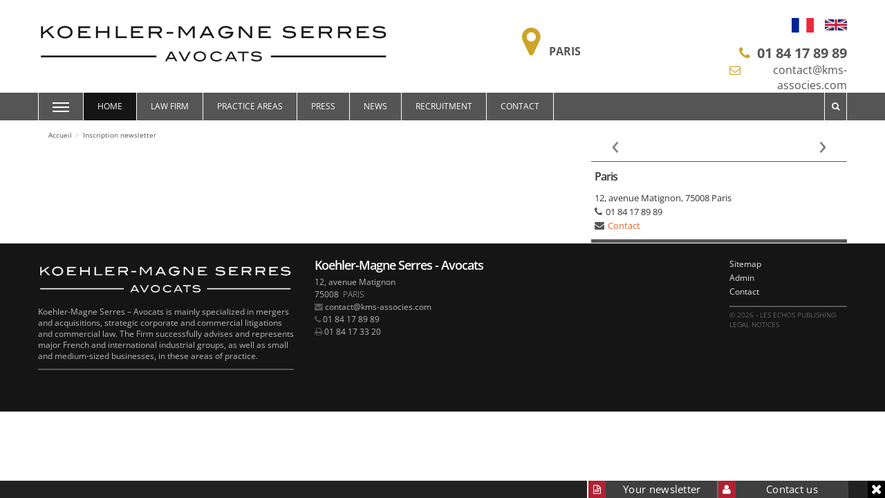

--- FILE ---
content_type: text/html; charset=utf-8
request_url: https://www.kms-associes.com/en/inscription-newsletter
body_size: 3950
content:
<!DOCTYPE html><!--[if lt IE 7]> <html class="no-js ie6 oldie nsie" lang="en" > <![endif]--><!--[if IE 7]> <html class="no-js ie7 oldie nsie" lang="en" > <![endif]--><!--[if IE 8]> <html class="no-js ie8 oldie nsie" lang="en" > <![endif]--><!--[if IE 9]> <html class="no-js ie9 oldie" lang="en" > <![endif]--><!--[if IE 10]> <html class="no-js ie10 oldie" lang="en" > <![endif]--><!--[if IE 11]> <html class="no-js ie11" lang="en" > <![endif]--><!--[if gt IE 10]><!--> <html class="no-js" data-mode="auto" prefix="og: http://ogp.me/ns#" lang="en" > <!--<![endif]--><head><meta name="fisho" content="712c5e1cee9b722a87720279888884a8"><meta http-equiv="Content-Type" content="text/html; charset=utf-8" /><meta name="viewport" content="width=device-width, initial-scale=1.0, minimum-scale=1.0, maximum-scale=1.0, user-scalable=0" /><meta name="description" content="" /><title>Inscription newsletter- </title><link rel="canonical" href="https://www.kms-associes.com/en/inscription-newsletter" /><link rel="icon" href="/uploads/assets/favicon.ico?v=40" /><link rel="apple-touch-icon" href="/uploads/assets/apple-touch-icon.png" /><link rel="apple-touch-icon" sizes="72x72" href="/uploads/assets/apple-touch-icon-72x72.png" /><link rel="apple-touch-icon" sizes="76x76" href="/uploads/assets/apple-touch-icon-76x76.png" /><link rel="apple-touch-icon" sizes="114x114" href="/uploads/assets/apple-touch-icon-114x114.png" /><link rel="apple-touch-icon" sizes="120x120" href="/uploads/assets/apple-touch-icon-120x120.png" /><link rel="apple-touch-icon" sizes="144x144" href="/uploads/assets/apple-touch-icon-144x144.png" /><link rel="apple-touch-icon" sizes="152x152" href="/uploads/assets/apple-touch-icon-152x152.png" /><script src="https://tarteaucitron.io/load.js?domain=www.kms-associes.com&uuid=e319ec4754fdf9f446528ded57429430d58f0176"></script><link href="/dmFrontPlugin/cmp/fontawesome-free/fontawesome-free.min.css" rel="stylesheet" media="screen"><link href="/dmFrontPlugin/tac-cmp/tac-cmp.min.css" rel="stylesheet" media="screen"><link href="/dmFrontPlugin/tac-cmp/tac-cmp-print.min.css" rel="stylesheet" media="print"><script src="/dmFrontPlugin/tac-cmp/tac-cmp.min.js"></script><link rel="stylesheet" media="all" href="/cache/css/8558105111.css?v=40" /><style>.dm_widget table:not(.table) { --table-border: 1px solid #e5e5e5; --tr-background-color-odd: #ffffff; --tr-background-color-even: #f5f5f5; width: 100%; overflow: auto; border-collapse: collapse; border: var(--table-border); min-width: 200px;
}
.dm_widget table:not(.table) th,
.dm_widget table:not(.table) td { border: var(--table-border); min-width: 200px; padding: 16px 12px;
}
.dm_widget table:not(.table) caption { padding: 16px 12px;
}
.dm_widget table:not(.table) tr:nth-child(odd) { background-color: var(--tr-background-color-odd);
}
.dm_widget table:not(.table) tr:nth-child(even) { background-color: var(--tr-background-color-even);
}
.dm_widget table:not(.table) p:last-child { margin-bottom: 0;
}</style><script>var console={};console.assert=function(){};console.clear=function(){};console.constructor=function(){};console.count=function(){};console.debug=function(){};console.dir=function(){};console.dirxml=function(){};console.error=function(){};console.group=function(){};console.groupCollapsed=function(){};console.groupEnd=function(){};console.info=function(){};console.log=function(){};console.markTimeline=function(){};console.profile=function(){};console.profileEnd=function(){};console.table=function(){};console.time=function(){};console.timeEnd=function(){};console.timeStamp=function(){};console.timeline=function(){};console.timelineEnd=function(){};console.trace=function(){};console.warn=function(){};</script><!-- Start Piwik PRO Tag Manager code [piwiktools] --><script type="text/javascript"> if ( localStorage.getItem("cookiesInfo") != "nocookieaudience") { (function(window, document, script, dataLayer, id) { function stgCreateCookie(a,b,c){var d="";if(c){var e=new Date;e.setTime(e.getTime()+24*c*60*60*1e3),d="; expires="+e.toUTCString()}document.cookie=a+"="+b+d+"; path=/"}var isStgDebug=(window.location.href.match("stg_debug")||window.document.cookie.match("stg_debug"))&&!window.location.href.match("stg_disable_debug");stgCreateCookie("stg_debug",isStgDebug?1:"",isStgDebug?14:-1); window[dataLayer]=window[dataLayer]||[],window[dataLayer].push({start:(new Date).getTime(),event:"stg.start"});var scripts=document.getElementsByTagName(script)[0],tags=document.createElement(script),dl="dataLayer"!=dataLayer?"?dataLayer="+dataLayer:"";tags.async=!0,tags.src="//lesechos-publishing.containers.piwik.pro/"+id+".js"+dl,isStgDebug&&(tags.src=tags.src+"?stg_debug"),scripts.parentNode.insertBefore(tags,scripts); !function(a,n,i,t){a[n]=a[n]||{};for(var c=0;c<i.length;c++)!function(i){a[n][i]=a[n][i]||{},a[n][i].api=a[n][i].api||function(){var a=[].slice.call(arguments,0),t=a;"string"==typeof a[0]&&(t={event:n+"."+i+":"+a[0],parameters:[].slice.call(arguments,1)}),window[dataLayer].push(t)}}(i[c])}(window,"ppms",["tm","cp","cm"]); })(window, document, 'script', 'dataLayer', '9efda0ca-a39f-40f5-b896-ed40f308831b'); } </script><noscript><iframe src="//lesechos-publishing.containers.piwik.pro/9efda0ca-a39f-40f5-b896-ed40f308831b/noscript.html" height="0" width="0" style="display:none;visibility:hidden"></iframe></noscript><!-- End Piwik PRO Tag Manager code --></head><body class="site av Global-sidebar-2 inscription-newsletter theme-v2.1 applicationFront page_main_inscriptionNewsletter" data-ready="0" data-load="0"><script>function ieVersion(e){e=e||navigator.userAgent;var n=/\b(MSIE |Trident.*?rv:|Edge\/)(\d+)/.exec(e);return!!n&&parseInt(n[2])}function createNewEvent(e){var n;return"function"==typeof Event?n=new Event(e):(n=document.createEvent("Event")).initEvent(e,!0,!0),n}ieV=ieVersion(),ieV&&ieV<"10"?document.addEventListener("DOMContentLoaded",function(){document.body.insertAdjacentHTML("afterbegin",'<div id="browser-warning" class="alert alert-warning alert-dismissible alert-block" role="alert"><button type="button" class="close" data-dismiss="alert" aria-label="Close"><span aria-hidden="true">&times;</span></button><p class="text-center">You are using an outdated version of Internet Explorer. Some features may not work correctly. Please upgrade to a <a class="link" href="http://browsehappy.com?locale=en" target="_blank">modern browser</a>.</p></div>'),document.body.classList.add("hasBrowserWarning");var e=createNewEvent("browserWarning:added");document.body.dispatchEvent(e)}):console.log("not IE");</script><div id="dm_page" data-role="page" class="commercial"><div id="dm_page_inner"><div id="dm_header"><div id="dm_header_inner" class="container"><div class="row"><header id="dm_top" class="span12 dm_area dm_layout_top" data-role="header" data-id="1185"><div class="dm_zones clearfix"><div id="dm_zone_1193" class="dm_zone posRelative specialTop"><div class="dm_widgets"><div id="dm_widget_3219" class="dm_widget content_image logoFull wid-3219"><div class="dm_widget_inner"><a class="link dm_parent" href="/en"><img alt="" height="83" src="/uploads/assets/.thumbs/logo-full-white_cd45ed.png" width="510" /></a></div></div><div id="dm_widget_3639" class="dm_widget internationalization_lang pull-right wid-3639"><div class="dm_widget_inner"><ul><li class="first"><a class="link flag-webicon france small inactive" data-placement="bottom" data-toggle="tooltip" href="/+/dmFront/selectCulture?culture=fr&amp;page_id=1" title="Français">Français</a></li><li class="last"><a class="link flag-webicon united-kingdom small active" data-placement="bottom" data-toggle="tooltip" href="/+/dmFront/selectCulture?culture=en&amp;page_id=1040" title="English">English</a></li></ul></div></div><div id="dm_widget_3221" class="dm_widget adresses_multi_implantation liste-villes wid-3221"><div class="dm_widget_inner"><div class="row"><a class="link" href="/en/le-cabinet/nos-bureaux#plan-Koehler-Magne Serres - Avocats"><div class="itemprop addressLocality span3 color-black"><span class="type" title="Localité"><i class="icon-map-marker"></i></span><span class="value" itemprop="addressLocality">Paris</span></div><div class="contact-multi-implantation span4 color-black" ><div class="itemprop telephone"><span class="type" title="Téléphone"><i class="icon-phone"></i></span><span class="separator">&nbsp;</span><span class="value" itemprop="telephone">01 84 17 89 89</span></div><div class="itemprop email"><span class="type" title="Email"><i class="icon-envelope-alt"></i></span><span class="separator">&nbsp;</span><span class="value"><a class="link" href="mailto:contact@kms-associes.com" itemprop="email">contact@kms-associes.com</a></span></div></div></a></div></div></div><div id="dm_widget_3636" class="dm_widget navigation_menu topmenu wid-3636"><div class="dm_widget_inner"><nav class="dm_widget_navigation_menu_container" role="navigation"><div id="menu_navbar_3636" class="navbar navbar-default"><div class="navbar-inner"><div class="container"><a class="btn btn-navbar" data-toggle="collapse" data-target="#menu_navbar_3636 .nav-collapse"><div class="pull-left icon"><span class="icon-bar"></span><span class="icon-bar"></span><span class="icon-bar"></span></div><div class="pull-left title">Rubrics</div></a><form class="navbar-search left search" id="dmForm----dm_form_3" method="get" action="/en/search"><label for="query" style="display: none;padding: 0;margin: 0;">Search</label><input class="search-query" placeholder="Search..." name="query" type="text" id="query" /></form><div class="nav-collapse"><ul id="menu3636" class="menu-navbar nav"><li data-level="0-all" id="menu3636-0-home" class="first level-all hidden-phone dm_root"><a class="link dm_parent" href="/en">Home</a></li><li data-level="0-all" id="menu3636-1-law-firm" class="level-all dm_parent"><a class="link dm_parent" href="/en/cabinet">Law firm</a></li><li data-level="0-all" id="menu3636-3-practice-areas" class="level-all hidden-phone"><a class="link" href="/en/activities">Practice Areas</a></li><li data-level="0-all" id="menu3636-4-press" class="level-all"><a class="link" href="/en/presse">Press</a></li><li data-level="0-all" id="menu3636-5-news" class="level-all"><a class="link" href="/en/actualites-et-dossiers">News</a></li><li data-level="0-all" id="menu3636-6-recruitment" class="level-all"><a class="link" href="/en/pages/recruitment">Recruitment</a></li><li data-level="0-all" id="menu3636-7-contact" class="last level-all"><a class="link" href="/en/contact">Contact</a></li></ul></div></div></div></div></nav></div></div><div id="dm_widget_3634" class="dm_widget source_code_insert commercial-menuleft-avocats wid-3634"><div class="dm_widget_inner"><div class="com-menu"> <div class="com-menu-inner"> <div> <div class="search hidden-desktop"><form method="get" action="/search"><input placeholder="Rechercher..." name="query" id="search" type="text"/></form> </div> <!--<h3>Menu</h3>--> <h4>Rubriques<span class="close-left-menu"><i class="icon-remove"></i></span></h4><ul><li><a href="/en/">Accueil</a></li><li><a href="/en/cabinet">Cabinet</a> <ul> <li><a href="/en/le-cabinet/presentation-du-cabinet">Présentation du Cabinet</a></li> <li><a href="/en/le-cabinet/les-actualites-du-cabinet">Les Actualités du Cabinet</a></li> <li><a href="/en/le-cabinet/nos-bureaux">Nos bureaux</a></li></ul></li><li><a href="/en/associes">Associés</a></li><li><a href="/en/activities">Activities</a><ul> <li><a href="/en/activities/tax-law">Tax Law</a></li> <li><a href="/en/activities/competition">Competition</a></li> <li><a href="/en/activities/restructuring-and-insolvency-proceedings">Restructuring and Insolvency proceedings</a></li> <li><a href="/en/activities/litigation-and-arbitration">Litigation and Arbitration</a></li> <li><a href="/en/activities/corporate">Corporate</a></li> <li><a href="/en/activities/public-law">Public Law</a></li></ul></li><li><a href="/en/presse">Presse</a></li><li><a href="/en/actualites-et-dossiers">Actualités et Dossiers</a><ul> <li><a href="/en/actualites-et-dossiers/fil-dactualites">Fil d&#39;actualités</a></li> <li><a href="/en/actualites-et-dossiers/social">Social</a></li> <li><a href="/en/actualites-et-dossiers/fiscalite">Fiscalité</a></li> <li><a href="/en/actualites-et-dossiers/juridique">Juridique</a></li> <li><a href="/en/actualites-et-dossiers/patrimoine">Patrimoine</a></li> <li><a href="/en/actualites-et-dossiers/hi-tech">Hi-tech</a></li> <li><a href="/en/actualites-et-dossiers/echeancier">Échéancier</a></li> <li><a href="/en/actualites-et-dossiers/chiffres-utiles">Chiffres utiles</a></li> <li><a href="/en/actualites-et-dossiers/simulateurs">Simulateurs</a></li> <li><a href="/en/actualites-et-dossiers/sites-conseilles">Les sites conseillés</a></li> <li><a href="/en/actualites-et-dossiers/gestion">Gestion</a></li> <li><a href="/en/actualites-et-dossiers/bourse">Bourse</a></li> <li><a href="/en/actualites-et-dossiers/economie">Économie</a></li> <li><a href="/en/actualites-et-dossiers/dessin">Dessin</a></li></ul></li><li><a href="/en/pages/recruitment">Recruitment</a></li><li><a href="/en/contact">Contact</a></li><li><a href="/en/inscription-newsletter">Inscription newsletter</a></li></ul> <div class="com-menu-text"> <p></p> </div> </div> </div> </div></div></div><div id="dm_widget_3223" class="dm_widget navigation_bread_crumb wid-3223"><div class="dm_widget_inner"><ul class="breadcrumb" itemscope itemtype="https://schema.org/BreadcrumbList"><li class="niv0 first" itemprop="itemListElement" itemtype="https://schema.org/ListItem" itemscope="itemscope"><a class="link dm_parent" href="/en" itemprop="item"><span itemprop="name">Accueil</span></a><span class="divider">></span><meta itemprop="position" content="2" /></li><li class="niv1 last active" itemprop="itemListElement" itemtype="https://schema.org/ListItem" itemscope="itemscope"><a class="link" href="/en/inscription-newsletter" itemprop="item"><span itemprop="name">Inscription newsletter</span></a><meta itemprop="position" content="3" /></li></ul></div></div></div></div></div></header></div></div></div><!-- end #dm_header --><div id="dm_main" class="dm_layout"><div id="dm_main_inner" class="container"><div class="row gridjs"><section id="dm_page_content" class="defaultArea span8 dm_area dm_page_content" data-id="1108"><div class="dm_zones clearfix"><div id="dm_zone_1116" class="dm_zone"><div class="dm_widgets"></div></div></div></section><aside id="dm_sidebar_right" class="defaultArea span4 dm_area dm_layout_right" data-id="1187"><div class="dm_zones clearfix"><div id="dm_zone_1195" class="dm_zone"><div class="dm_widgets"><div id="dm_widget_3499" class="dm_widget source_code_insert commercial-slider-equipe wid-3499"><div class="dm_widget_inner"> <div id="sidebarCarousel" class="carousel slide sidebar-carousel"><ol class="carousel-indicators"></ol> <!-- Carousel items --><div class="carousel-inner"><div class="item"><div class="sidebar-slide"><div class="sidebar-slideimg-container"> <div class="sidebar-slideimg pull-left"><img src="/uploads/equipe/.thumbs/lionel-koehler-magne-185x200-90-center-000-wCopyright.jpg?1721981940"/> </div> <div class="sidebar-slide-desc pull-right"> <h3 class="sidebar-slide-title pull-right">Meet Me Koehler-Magne, Partner</h3> </div></div> <div class="sidebar-slide-content clr"> <div class="sidebar-adress"> <h4>Partner</h4> <ul> <li><i class="icon-phone"></i>01.84.17.33.22</li><li><i class="icon-envelope"></i><a href="mailto:lionel.koehlermagne@kms-associes.com">contact</a></li> </ul> </div> </div></div></div><div class="item"><div class="sidebar-slide"><div class="sidebar-slideimg-container"> <div class="sidebar-slideimg pull-left"><img src="/uploads/equipe/.thumbs/francois-serres-185x200-90-center-000-wCopyright.jpg?1721981940"/> </div> <div class="sidebar-slide-desc pull-right"> <h3 class="sidebar-slide-title pull-right">Meet Me Serres, Partner</h3> </div></div> <div class="sidebar-slide-content clr"> <div class="sidebar-adress"> <h4>Partner</h4> <ul> <li><i class="icon-phone"></i>01.84.17.33.21</li><li><i class="icon-envelope"></i><a href="mailto:françois.serres@kms-associes.com">contact</a></li> </ul> </div> </div></div></div><div class="item"><div class="sidebar-slide"><div class="sidebar-slideimg-container"> <div class="sidebar-slideimg pull-left"><img src="/uploads/equipe/.thumbs/christine-bougis-stenz-185x200-90-center-000-wCopyright.jpg?1721981940"/> </div> <div class="sidebar-slide-desc pull-right"> <h3 class="sidebar-slide-title pull-right">Meet Me Bougis-Stentz, Partner</h3> </div></div> <div class="sidebar-slide-content clr"> <div class="sidebar-adress"> <h4>Partner</h4> <ul> <li><i class="icon-phone"></i>01.84.17.33.23</li><li><i class="icon-envelope"></i><a href="mailto:christine.bougis-stentz@kms-associes.com">contact</a></li> </ul> </div> </div></div></div><div class="item"><div class="sidebar-slide"><div class="sidebar-slideimg-container"> <div class="sidebar-slideimg pull-left"><img src="/uploads/equipe/.thumbs/cyrille-gaucher-185x200-90-center-000-wCopyright.jpg?1721981941"/> </div> <div class="sidebar-slide-desc pull-right"> <h3 class="sidebar-slide-title pull-right">Meet Me Gaucher, Partner</h3> </div></div> <div class="sidebar-slide-content clr"> <div class="sidebar-adress"> <h4>Partner</h4> <ul> <li><i class="icon-phone"></i>01.85.08.20.85</li><li><i class="icon-envelope"></i><a href="mailto:cyrille.gaucher@kms-associes.com">contact</a></li> </ul> </div> </div></div></div> </div> <a class="carousel-control left" href="#sidebarCarousel" data-slide="prev">‹</a> <a class="carousel-control right" href="#sidebarCarousel" data-slide="next">›</a> </div></div></div><div id="dm_widget_3628" class="dm_widget source_code_insert commercial-sidebar-adresse wid-3628"><div class="dm_widget_inner"><div class="sidebar-adress"><h3></h3><ul class="sidebar-adress-list"><li class="sidebar-cabinet-name first"><h5>Paris</h5><adress class="adr">12, avenue Matignon, 75008 Paris</adress><br/><i class="icon-phone"></i>01 84 17 89 89<br/><i class="icon-envelope"></i><a href="/en/contact" title="Nous contacter">Contact</a><br/></li></ul></div></div></div></div></div></div></aside></div><div class="row gridjs"><div id="dm_page_content_bottom" class="defaultArea span12 dm_area dm_page_content_bottom" data-id="1323"><div class="dm_zones clearfix"><div id="dm_zone_1331" class="dm_zone"><div class="dm_widgets"></div></div></div></div></div></div></div><!-- end #dm_main --><div id="dm_footer"><div id="dm_footer_inner" class="container"><div class="row"><footer id="dm_bottom" class="span12 dm_area dm_layout_bottom" data-role="footer" data-id="1188"><div class="dm_zones clearfix"><div id="dm_zone_1196" class="dm_zone"><div class="dm_widgets"><div id="dm_widget_3545" class="dm_widget source_code_insert commercial-scrolltotop-arrow wid-3545"><div class="dm_widget_inner"><div class="scrolltotop"><i class="icon-chevron-up"></i></div></div></div><div id="dm_widget_3492" class="dm_widget source_code_insert commercial-footer-default wid-3492"><div class="dm_widget_inner"><div class="row"><div class="span4"><div class="footer-logo"><a href="/"><img src="/uploads/assets/logo-full-footer.png" alt="Cabinet"/></a></div><div class="footer-cabinet-desc"><p><a href="/en/cabinet" title="Cabinet">Koehler-Magne Serres – Avocats is mainly specialized in mergers and acquisitions, strategic corporate and commercial litigations and commercial law. The Firm successfully advises and represents major French and international industrial groups, as well as small and medium-sized businesses, in these areas of practice.</a></p></div></div><div class="span6"><div class="row"><div class="span3 adresse-footer"><a href="/en/le-cabinet/nos-bureaux#plan-Koehler-Magne Serres - Avocats"><h4 class="itemprop name" itemprop="name">Koehler-Magne Serres - Avocats</h4></a><div itemtype="http://schema.org/PostalAddress" itemscope="itemscope" class="address itemscope PostalAddress" itemprop="address"><div class="itemprop streetAddress" itemprop="streetAddress">12, avenue Matignon</div><span class="itemprop postalCode" itemprop="postalCode">75008</span><span class="itemprop addressLocality" itemprop="addressLocality">Paris</span></div><div class="itemprop mail"><span class="type" title="Email"><i class="icon-envelope"></i></span><a class="link value" href="/contact?dest=" itemprop="email">contact@kms-associes.com</a></div><div class="itemprop telephone"><span class="type" title="Téléphone"><i class="icon-phone"></i></span><span class="value" itemprop="telephone">01 84 17 89 89</span><br></div><div class="itemprop fax"><span class="type" title="Fax"><i class="icon-print"></i></span><span class="value" itemprop="fax">01 84 17 33 20</span></div></div></div></div><div class="span2"><section class="footer-menu"><ul><li><a href="/en/plan-du-site" title="Plan du site">Sitemap</a></li><li><a href="http://abonnes.expertinfos.com/login.php" title="Administration">Admin</a></li><li><a href="/en/contact" title="Contact">Contact</a></li></ul><div class="copyright"><p>&copy 2026 - Les Echos Publishing</p><p><a href="/en/mentions-legales" title="Legal notices">Legal notices</a></p></div></section></div></div></div></div><div id="dm_widget_3477" class="dm_widget source_code_insert commercial-fixedbar-default wid-3477"><div class="dm_widget_inner"><div class="fixed-bar"><div class="container"><div class="row"><div class="bandeau-container span6"></div><div class="fb-buttons span6"><div class="btn-cont"><a class="btn btn-primary contactshowbtn" data-form="contactez-nous" href="/en/contact"><i class="icon-user"></i>Contact us</a></div><div class="btn-cont"><a class="btn btn-primary contactshowbtn" data-form="newsletter-form" href="/en/inscription-newsletter"><i class="icon-file-text-alt"></i>Your newsletter</a></div><i class="icon-remove"></i></div><!--fb-buttons--></div><!--row--></div><!--container--></div><!--End of fixed bar--></div></div></div></div></div></footer></div></div></div><!-- end #dm_footer --></div></div><!-- end #dm_page --><script>var dm_configuration = {"relative_url_root":"","dm_core_asset_root":"\/dmCorePlugin\/","script_name":"\/","debug":false,"culture":"en","cultures_count":2,"dateFormat":"m\/d\/yy","module":"dmFront","action":"page","authenticated":false,"is_super_admin":false,"page_id":"1040","site_theme_version":"v2","site_theme":"commercial"}
var dm_theme_body_classes = {"original":{"classes":"","description":"Original"},"flat":{"classes":"flat","description":"En plat"},"flatboxed":{"classes":"boxed flat","description":"En bo\u00eete plate"},"boxed":{"classes":"boxed","description":"En bo\u00eete"}};
var dm_pagesuccess_list = {"pages":["pageSuccess.php","pageWideSuccess.php"]};
var dm_current_layout_id = "11";</script><script data-type="all" src="/cache/js/3c912e5fadfd6ae5c160a9ff202cf136.js"></script><!--[if lt IE 7 ]><script src="//ajax.googleapis.com/ajax/libs/chrome-frame/1.0.3/CFInstall.min.js"></script><script>window.attachEvent('onload',function(){CFInstall.check({mode:'overlay'})})</script><![endif]--></body></html>

--- FILE ---
content_type: text/html; charset=utf-8
request_url: https://www.kms-associes.com/api/client/getinfos
body_size: -2281
content:
{
    "siteUrl": "www.kms-associes.com",
    "title": "Koelher-Magne Serres",
    "email": "contact@kms-associes.com",
    "success": true,
    "address": "12, avenue Matignon",
    "address_2": "",
    "zip_code": "75008",
    "city": "Paris",
    "tel": "01 84 17 89 89",
    "fax": "01 84 17 33 20",
    "is_head_office": true,
    "rcs_number": "795 394 824",
    "rcs_locality": "Paris",
    "ec_region": "",
    "cc_region": "",
    "orias_number": "",
    "cif_number": "",
    "pro_card_number": "",
    "prefecture": ""
}

--- FILE ---
content_type: text/css; charset=utf-8
request_url: https://www.kms-associes.com/dmFrontPlugin/cmp/fontawesome-free/fontawesome-free.min.css
body_size: -2376
content:
@font-face{font-family:'Font Awesome Pro';src:url('/dmFrontPlugin/cmp/fontawesome-free/fa-regular-400.woff2') format('woff2'),url('/dmFrontPlugin/cmp/fontawesome-free/fa-regular-400.ttf') format('truetype');font-weight:400;font-style:normal;font-display:swap}@font-face{font-family:'Font Awesome Pro';src:url('/dmFrontPlugin/cmp/fontawesome-free/fa-solid-900.woff2') format('woff2'),url('/dmFrontPlugin/cmp/fontawesome-free/fa-solid-900.ttf') format('truetype');font-weight:900;font-style:normal;font-display:swap}@font-face{font-family:'Font Awesome Brands';src:url('/dmFrontPlugin/cmp/fontawesome-free/fa-brands-400.woff2') format('woff2'),url('/dmFrontPlugin/cmp/fontawesome-free/fa-brands-400.ttf') format('truetype');font-weight:400;font-style:normal;font-display:swap}

--- FILE ---
content_type: text/css; charset=utf-8
request_url: https://www.kms-associes.com/cache/css/8558105111.css?v=40
body_size: 83806
content:
 article,aside,details,figcaption,figure,footer,header,hgroup,nav,section{display:block;}audio,canvas,video{display: inline-block;*display: inline;*zoom:1;}audio:not([controls]){display: none;}html{font-size:100%;-webkit-text-size-adjust:100%;-ms-text-size-adjust:100%;}a:focus{outline: thin dotted #333;outline:5px auto -webkit-focus-ring-color;outline-offset: -2px;}a:hover,a:active{outline:0;}a[href^=tel]{color: inherit;text-decoration: none;}sub,sup{position: relative;font-size:75%;line-height:0;vertical-align:baseline;}sup{top: -0.5em;}sub{bottom: -0.25em;}img{max-width:100%;width:auto\9;height:auto;vertical-align: middle;border:0;-ms-interpolation-mode:bicubic;}#map_canvas img,.google-maps img{max-width: none;}picture{max-width:100%;}button,input,select,textarea{margin:0;font-size:100%;vertical-align: middle;}button,input{*overflow: visible;line-height: normal;}button::-moz-focus-inner,input::-moz-focus-inner{padding:0;border:0;}button,html input[type="button"],input[type="reset"],input[type="submit"]{-webkit-appearance:button;cursor: pointer;}label,select,button,input[type="button"],input[type="reset"],input[type="submit"],input[type="radio"],input[type="checkbox"]{cursor: pointer;}input[type="search"]{box-sizing:content-box;-webkit-appearance: textfield;}input[type="search"]::-webkit-search-decoration,input[type="search"]::-webkit-search-cancel-button{-webkit-appearance: none;}textarea{overflow:auto;vertical-align: top;}@media print{*{text-shadow: none !important;color:#000 !important;background: transparent !important;box-shadow: none !important;}a,a:visited{text-decoration: underline;}a[href]:after{content: " (" attr(href) ")";}abbr[title]:after{content: " (" attr(title) ")";}.ir a:after,a[href^="javascript:"]:after,a[href^="#"]:after{content: "";}pre,blockquote{border:1px solid #999;page-break-inside:avoid;}thead{display: table-header-group;}tr,img{page-break-inside:avoid;}img{max-width:100% !important;}@page{margin:0.5cm;}p,h2,h3{orphans:3;widows:3;}h2,h3{page-break-after:avoid;}}.clearfix{*zoom:1;}.clearfix:before,.clearfix:after{display: table;content: "";line-height:0;}.clearfix:after{clear:both;}.hide-text{font:0/0 a;color: transparent;text-shadow: none;background-color: transparent;border:0;}.input-block-level{display:block;width:100%;min-height:30px;box-sizing:border-box;}body{margin:0;font-family: "Open Sans",sans-serif;font-size:14px;line-height:20px;color:#333;background-color:#fff;}a{color:#f26125;text-decoration: none;}a:hover,a:focus{color:#bf400b;text-decoration: underline;}.img-rounded{border-radius:6px;}.img-polaroid{padding:4px;background-color:#fff;border:1px solid #ccc;border:1px solid rgba(0,0,0,0.2);box-shadow:0 1px 3px rgba(0,0,0,0.1);}.img-circle{border-radius:500px;}:root{--primary:#555;--secondary:#2f2f2f;--gray:#555;--gray-dark:#333;--dark:#333;--light:#eee;--breakpoint-xs:0;--breakpoint-sm:480px;--breakpoint-md:768px;--breakpoint-lg:980px;--breakpoint-xl:1200px;--font-family-sans-serif:Frutiger,"Frutiger Linotype",Univers,Calibri,"Gill Sans","Gill Sans MT","Myriad Pro",Myriad,"DejaVu Sans Condensed","Liberation Sans","Nimbus Sans L",Tahoma,Geneva,"Helvetica Neue",Helvetica,Arial,sans-serif;--font-family-monospace:Consolas,"Andale Mono WT","Andale Mono","Lucida Console","Lucida Sans Typewriter","DejaVu Sans Mono","Bitstream Vera Sans Mono","Liberation Mono","Nimbus Mono L",Monaco,"Courier New",Courier,monospace;}.row{margin-left: -20px;*zoom:1;}.row:before,.row:after{display: table;content: "";line-height:0;}.row:after{clear:both;}[class*="span"]{float: left;min-height:1px;margin-left:20px;}.container,.navbar-static-top .container,.navbar-fixed-top .container,.navbar-fixed-bottom .container{width:940px;}.span12{width:940px;}.span11{width:860px;}.span10{width:780px;}.span9{width:700px;}.span8{width:620px;}.span7{width:540px;}.span6{width:460px;}.span5{width:380px;}.span4{width:300px;}.span3{width:220px;}.span2{width:140px;}.span1{width:60px;}.offset12{margin-left:980px;}.offset11{margin-left:900px;}.offset10{margin-left:820px;}.offset9{margin-left:740px;}.offset8{margin-left:660px;}.offset7{margin-left:580px;}.offset6{margin-left:500px;}.offset5{margin-left:420px;}.offset4{margin-left:340px;}.offset3{margin-left:260px;}.offset2{margin-left:180px;}.offset1{margin-left:100px;}.row-fluid{width:100%;*zoom:1;}.row-fluid:before,.row-fluid:after{display: table;content: "";line-height:0;}.row-fluid:after{clear:both;}.row-fluid [class*="span"]{display:block;width:100%;min-height:30px;box-sizing:border-box;float: left;margin-left:2.12765957%;*margin-left:2.07446809%;}.row-fluid [class*="span"]:first-child{margin-left:0;}.row-fluid .controls-row [class*="span"] + [class*="span"]{margin-left:2.12765957%;}.row-fluid .span12{width:100%;*width:99.94680851%;}.row-fluid .span11{width:91.4893617%;*width:91.43617021%;}.row-fluid .span10{width:82.9787234%;*width:82.92553191%;}.row-fluid .span9{width:74.46808511%;*width:74.41489362%;}.row-fluid .span8{width:65.95744681%;*width:65.90425532%;}.row-fluid .span7{width:57.44680851%;*width:57.39361702%;}.row-fluid .span6{width:48.93617021%;*width:48.88297872%;}.row-fluid .span5{width:40.42553191%;*width:40.37234043%;}.row-fluid .span4{width:31.91489362%;*width:31.86170213%;}.row-fluid .span3{width:23.40425532%;*width:23.35106383%;}.row-fluid .span2{width:14.89361702%;*width:14.84042553%;}.row-fluid .span1{width:6.38297872%;*width:6.32978723%;}.row-fluid .offset12{margin-left:104.25531915%;*margin-left:104.14893617%;}.row-fluid .offset12:first-child{margin-left:102.12765957%;*margin-left:102.0212766%;}.row-fluid .offset11{margin-left:95.74468085%;*margin-left:95.63829787%;}.row-fluid .offset11:first-child{margin-left:93.61702128%;*margin-left:93.5106383%;}.row-fluid .offset10{margin-left:87.23404255%;*margin-left:87.12765957%;}.row-fluid .offset10:first-child{margin-left:85.10638298%;*margin-left:85%;}.row-fluid .offset9{margin-left:78.72340426%;*margin-left:78.61702128%;}.row-fluid .offset9:first-child{margin-left:76.59574468%;*margin-left:76.4893617%;}.row-fluid .offset8{margin-left:70.21276596%;*margin-left:70.10638298%;}.row-fluid .offset8:first-child{margin-left:68.08510638%;*margin-left:67.9787234%;}.row-fluid .offset7{margin-left:61.70212766%;*margin-left:61.59574468%;}.row-fluid .offset7:first-child{margin-left:59.57446809%;*margin-left:59.46808511%;}.row-fluid .offset6{margin-left:53.19148936%;*margin-left:53.08510638%;}.row-fluid .offset6:first-child{margin-left:51.06382979%;*margin-left:50.95744681%;}.row-fluid .offset5{margin-left:44.68085106%;*margin-left:44.57446809%;}.row-fluid .offset5:first-child{margin-left:42.55319149%;*margin-left:42.44680851%;}.row-fluid .offset4{margin-left:36.17021277%;*margin-left:36.06382979%;}.row-fluid .offset4:first-child{margin-left:34.04255319%;*margin-left:33.93617021%;}.row-fluid .offset3{margin-left:27.65957447%;*margin-left:27.55319149%;}.row-fluid .offset3:first-child{margin-left:25.53191489%;*margin-left:25.42553191%;}.row-fluid .offset2{margin-left:19.14893617%;*margin-left:19.04255319%;}.row-fluid .offset2:first-child{margin-left:17.0212766%;*margin-left:16.91489362%;}.row-fluid .offset1{margin-left:10.63829787%;*margin-left:10.53191489%;}.row-fluid .offset1:first-child{margin-left:8.5106383%;*margin-left:8.40425532%;}[class*="span"].hide,.row-fluid [class*="span"].hide{display: none;}[class*="span"].pull-right,.row-fluid [class*="span"].pull-right{float: right;}.container{margin-right:auto;margin-left:auto;*zoom:1;}.container:before,.container:after{display: table;content: "";line-height:0;}.container:after{clear:both;}.container-fluid{padding-right:20px;padding-left:20px;*zoom:1;}.container-fluid:before,.container-fluid:after{display: table;content: "";line-height:0;}.container-fluid:after{clear:both;}p{margin:0 0 10px;}.lead{margin-bottom:20px;font-size:21px;font-weight:200;line-height:30px;}small{font-size:85%;}strong{font-weight:bold;}em{font-style: italic;}cite{font-style: normal;}.muted{color:#999;}a.muted:hover,a.muted:focus{color:#808080;}.text-warning{color:#c09853;}a.text-warning:hover,a.text-warning:focus{color:#a47e3c;}.text-error{color:#b94a48;}a.text-error:hover,a.text-error:focus{color:#953b39;}.text-info{color:#3a87ad;}a.text-info:hover,a.text-info:focus{color:#2d6987;}.text-success{color:#468847;}a.text-success:hover,a.text-success:focus{color:#356635;}.text-left{text-align: left;}.text-right{text-align: right;}.text-center{text-align:center;}h1,h2,h3,h4,h5,h6{margin:10px 0;font-family: "Open Sans",sans-serif;font-weight: normal;line-height:20px;color: inherit;text-rendering: optimizelegibility;}h1 small,h2 small,h3 small,h4 small,h5 small,h6 small{font-weight: normal;line-height:1;color:#999;}h1,h2,h3{line-height:40px;}h1{font-size:38.5px;}h2{font-size:31.5px;}h3{font-size:24.5px;}h4{font-size:17.5px;}h5{font-size:14px;}h6{font-size:11.9px;}h1 small{font-size:24.5px;}h2 small{font-size:17.5px;}h3 small{font-size:14px;}h4 small{font-size:14px;}.page-header{padding-bottom:9px;margin:20px 0 30px;border-bottom:1px solid #eee;}ul,ol{padding:0;margin:0 0 10px 25px;}ul ul,ul ol,ol ol,ol ul{margin-bottom:0;}li{line-height:20px;}ul.unstyled,ol.unstyled{margin-left:0;list-style: none;}ul.inline,ol.inline{margin-left:0;list-style: none;}ul.inline > li,ol.inline > li{display: inline-block;*display: inline;*zoom:1;padding-left:5px;padding-right:5px;}dl{margin-bottom:20px;}dt,dd{line-height:20px;}dt{font-weight:bold;}dd{margin-left:10px;}.dl-horizontal{*zoom:1;}.dl-horizontal:before,.dl-horizontal:after{display: table;content: "";line-height:0;}.dl-horizontal:after{clear:both;}.dl-horizontal dt{float: left;width:160px;clear: left;text-align: right;overflow: hidden;text-overflow:ellipsis;white-space: nowrap;}.dl-horizontal dd{margin-left:180px;}hr{margin:20px 0;border:0;border-top:1px solid #eee;border-bottom:1px solid #fff;}abbr[title],abbr[data-original-title]{cursor: help;border-bottom:1px dotted #999;}abbr.initialism{font-size:90%;text-transform: uppercase;}blockquote{padding:0 0 0 15px;margin:0 0 20px;border-left:5px solid #eee;}blockquote p{margin-bottom:0;font-size:17.5px;font-weight:300;line-height:1.25;}blockquote small{display:block;line-height:20px;color:#999;}blockquote small:before{content: '\2014 \00A0';}blockquote.pull-right{float: right;padding-right:15px;padding-left:0;border-right:5px solid #eee;border-left:0;}blockquote.pull-right p,blockquote.pull-right small{text-align: right;}blockquote.pull-right small:before{content: '';}blockquote.pull-right small:after{content: '\00A0 \2014';}q:before,q:after,blockquote:before,blockquote:after{content: "";}address{display:block;margin-bottom:20px;font-style: normal;line-height:20px;}.text-primary{color:#555;}a.text-primary:hover,a.text-primary:focus{color:#3b3b3b;}.text-secondary{color:#2f2f2f;}a.text-secondary:hover,a.text-secondary:focus{color:#151515;}.bg-primary{background-color:#555;}a.bg-primary:hover,a.bg-primary:focus{background-color:#3b3b3b;}.bg-secondary{background-color:#2f2f2f;}a.bg-secondary:hover,a.bg-secondary:focus{background-color:#151515;}ol{list-style-type:decimal-leading-zero;counter-reset: start-from;}ol > li{counter-increment: start-from;}.itemprop{white-space: normal;}.itemprop.mail,.itemprop.telephone,.itemprop.faxNumber,.itemprop.rcs,.itemprop.shareCapital{white-space: nowrap;}.itemprop .type [class^="icon"],.itemprop .type [class*=" icon"]{margin-right:0.25em;}.itemprop .type [class^="icon"]:before,.itemprop .type [class*=" icon"]:before{color:#f26125;}.ellipsis{font-size:85%;vertical-align:baseline;}.annotation{margin-bottom:10px;}.annotationTexte{margin:0;}.reference{display:block;margin:10px 0;}code,pre{padding:0 3px 2px;font-family:Consolas,"Andale Mono WT","Andale Mono","Lucida Console","Lucida Sans Typewriter","DejaVu Sans Mono","Bitstream Vera Sans Mono","Liberation Mono","Nimbus Mono L",Monaco,"Courier New",Courier,monospace;font-size:12px;color:#333;border-radius:3px;}code{padding:2px 4px;color:#d14;background-color:#f7f7f9;border:1px solid #e1e1e8;white-space: nowrap;}pre{display:block;padding:9.5px;margin:0 0 10px;font-size:13px;line-height:20px;word-break:break-all;word-wrap:break-word;white-space: pre;white-space: pre-wrap;background-color:#f5f5f5;border:1px solid #ccc;border:1px solid rgba(0,0,0,0.15);border-radius:0;}pre.prettyprint{margin-bottom:20px;}pre code{padding:0;color: inherit;white-space: pre;white-space: pre-wrap;background-color: transparent;border:0;}.pre-scrollable{max-height:340px;overflow-y: scroll;}form{margin:0 0 20px;}fieldset{padding:0;margin:0;border:0;}legend{display:block;width:100%;padding:0;margin-bottom:20px;font-size:21px;line-height:40px;color:#333;border:0;border-bottom:1px solid #e5e5e5;}legend small{font-size:15px;color:#999;}label,input,button,select,textarea{font-size:14px;font-weight: normal;line-height:20px;}input,button,select,textarea{font-family: "Open Sans",sans-serif;}label{display:block;margin-bottom:5px;}select,textarea,input[type="text"],input[type="password"],input[type="datetime"],input[type="datetime-local"],input[type="date"],input[type="month"],input[type="time"],input[type="week"],input[type="number"],input[type="email"],input[type="url"],input[type="search"],input[type="tel"],input[type="color"],.uneditable-input{display: inline-block;height:20px;padding:4px 6px;margin-bottom:10px;font-size:14px;line-height:20px;color:#555;border-radius:0;vertical-align: middle;}input,textarea,.uneditable-input{width:206px;}textarea{height:auto;}textarea,input[type="text"],input[type="password"],input[type="datetime"],input[type="datetime-local"],input[type="date"],input[type="month"],input[type="time"],input[type="week"],input[type="number"],input[type="email"],input[type="url"],input[type="search"],input[type="tel"],input[type="color"],.uneditable-input{background-color:#fff;border:1px solid #ccc;box-shadow: inset 0 1px 1px rgba(0,0,0,0.075);transition:border linear .2s,box-shadow linear .2s;}textarea:focus,input[type="text"]:focus,input[type="password"]:focus,input[type="datetime"]:focus,input[type="datetime-local"]:focus,input[type="date"]:focus,input[type="month"]:focus,input[type="time"]:focus,input[type="week"]:focus,input[type="number"]:focus,input[type="email"]:focus,input[type="url"]:focus,input[type="search"]:focus,input[type="tel"]:focus,input[type="color"]:focus,.uneditable-input:focus{border-color: rgba(82,168,236,0.8);outline:0;outline: thin dotted \9;box-shadow: inset 0 1px 1px rgba(0,0,0,.075),0 0 8px rgba(82,168,236,.6);}input[type="radio"],input[type="checkbox"]{margin:4px 0 0;*margin-top:0;margin-top:1px \9;line-height: normal;}input[type="file"],input[type="image"],input[type="submit"],input[type="reset"],input[type="button"],input[type="radio"],input[type="checkbox"]{width:auto;}select,input[type="file"]{height:30px;*margin-top:4px;line-height:30px;}select{width:220px;border:1px solid #ccc;background-color:#fff;}select[multiple],select[size]{height:auto;}select:focus,input[type="file"]:focus,input[type="radio"]:focus,input[type="checkbox"]:focus{outline: thin dotted #333;outline:5px auto -webkit-focus-ring-color;outline-offset: -2px;}.uneditable-input,.uneditable-textarea{color:#999;background-color:#fcfcfc;border-color:#ccc;box-shadow: inset 0 1px 2px rgba(0,0,0,0.025);cursor: not-allowed;}.uneditable-input{overflow: hidden;white-space: nowrap;}.uneditable-textarea{width:auto;height:auto;}input::-moz-placeholder,textarea::-moz-placeholder{color:#999;opacity:1;}input:-ms-input-placeholder,textarea:-ms-input-placeholder{color:#999;}input::-webkit-input-placeholder,textarea::-webkit-input-placeholder{color:#999;}input.placeholder,textarea.placeholder{color:#999;}.radio,.checkbox{min-height:20px;padding-left:20px;}.radio input[type="radio"],.checkbox input[type="checkbox"]{float: left;margin-left: -20px;}.controls > .radio:first-child,.controls > .checkbox:first-child{padding-top:5px;}.radio.inline,.checkbox.inline{display: inline-block;padding-top:5px;margin-bottom:0;vertical-align: middle;}.radio.inline + .radio.inline,.checkbox.inline + .checkbox.inline{margin-left:10px;}.input-mini{width:60px;}.input-small{width:90px;}.input-medium{width:150px;}.input-large{width:210px;}.input-xlarge{width:270px;}.input-xxlarge{width:530px;}input[class*="span"],select[class*="span"],textarea[class*="span"],.uneditable-input[class*="span"],.row-fluid input[class*="span"],.row-fluid select[class*="span"],.row-fluid textarea[class*="span"],.row-fluid .uneditable-input[class*="span"]{float: none;margin-left:0;}.input-append input[class*="span"],.input-append .uneditable-input[class*="span"],.input-prepend input[class*="span"],.input-prepend .uneditable-input[class*="span"],.row-fluid input[class*="span"],.row-fluid select[class*="span"],.row-fluid textarea[class*="span"],.row-fluid .uneditable-input[class*="span"],.row-fluid .input-prepend [class*="span"],.row-fluid .input-append [class*="span"]{display: inline-block;}input,textarea,.uneditable-input{margin-left:0;}.controls-row [class*="span"] + [class*="span"]{margin-left:20px;}input.span12,textarea.span12,.uneditable-input.span12{width:926px;}input.span11,textarea.span11,.uneditable-input.span11{width:846px;}input.span10,textarea.span10,.uneditable-input.span10{width:766px;}input.span9,textarea.span9,.uneditable-input.span9{width:686px;}input.span8,textarea.span8,.uneditable-input.span8{width:606px;}input.span7,textarea.span7,.uneditable-input.span7{width:526px;}input.span6,textarea.span6,.uneditable-input.span6{width:446px;}input.span5,textarea.span5,.uneditable-input.span5{width:366px;}input.span4,textarea.span4,.uneditable-input.span4{width:286px;}input.span3,textarea.span3,.uneditable-input.span3{width:206px;}input.span2,textarea.span2,.uneditable-input.span2{width:126px;}input.span1,textarea.span1,.uneditable-input.span1{width:46px;}.controls-row{*zoom:1;}.controls-row:before,.controls-row:after{display: table;content: "";line-height:0;}.controls-row:after{clear:both;}.controls-row [class*="span"],.row-fluid .controls-row [class*="span"]{float: left;}.controls-row .checkbox[class*="span"],.controls-row .radio[class*="span"]{padding-top:5px;}input[disabled],select[disabled],textarea[disabled],input[readonly],select[readonly],textarea[readonly]{cursor: not-allowed;background-color:#eee;}input[type="radio"][disabled],input[type="checkbox"][disabled],input[type="radio"][readonly],input[type="checkbox"][readonly]{background-color: transparent;}.control-group.warning .control-label,.control-group.warning .help-block,.control-group.warning .help-inline{color:#c09853;}.control-group.warning .checkbox,.control-group.warning .radio,.control-group.warning input,.control-group.warning select,.control-group.warning textarea{color:#c09853;}.control-group.warning input,.control-group.warning select,.control-group.warning textarea{border-color:#c09853;box-shadow: inset 0 1px 1px rgba(0,0,0,0.075);}.control-group.warning input:focus,.control-group.warning select:focus,.control-group.warning textarea:focus{border-color:#a47e3c;box-shadow: inset 0 1px 1px rgba(0,0,0,0.075),0 0 6px #dbc59e;}.control-group.warning .input-prepend .add-on,.control-group.warning .input-append .add-on{color:#c09853;background-color:#fcf8e3;border-color:#c09853;}.control-group.error .control-label,.control-group.error .help-block,.control-group.error .help-inline{color:#b94a48;}.control-group.error .checkbox,.control-group.error .radio,.control-group.error input,.control-group.error select,.control-group.error textarea{color:#b94a48;}.control-group.error input,.control-group.error select,.control-group.error textarea{border-color:#b94a48;box-shadow: inset 0 1px 1px rgba(0,0,0,0.075);}.control-group.error input:focus,.control-group.error select:focus,.control-group.error textarea:focus{border-color:#953b39;box-shadow: inset 0 1px 1px rgba(0,0,0,0.075),0 0 6px #d59392;}.control-group.error .input-prepend .add-on,.control-group.error .input-append .add-on{color:#b94a48;background-color:#f2dede;border-color:#b94a48;}.control-group.success .control-label,.control-group.success .help-block,.control-group.success .help-inline{color:#468847;}.control-group.success .checkbox,.control-group.success .radio,.control-group.success input,.control-group.success select,.control-group.success textarea{color:#468847;}.control-group.success input,.control-group.success select,.control-group.success textarea{border-color:#468847;box-shadow: inset 0 1px 1px rgba(0,0,0,0.075);}.control-group.success input:focus,.control-group.success select:focus,.control-group.success textarea:focus{border-color:#356635;box-shadow: inset 0 1px 1px rgba(0,0,0,0.075),0 0 6px #7aba7b;}.control-group.success .input-prepend .add-on,.control-group.success .input-append .add-on{color:#468847;background-color:#dff0d8;border-color:#468847;}.control-group.info .control-label,.control-group.info .help-block,.control-group.info .help-inline{color:#3a87ad;}.control-group.info .checkbox,.control-group.info .radio,.control-group.info input,.control-group.info select,.control-group.info textarea{color:#3a87ad;}.control-group.info input,.control-group.info select,.control-group.info textarea{border-color:#3a87ad;box-shadow: inset 0 1px 1px rgba(0,0,0,0.075);}.control-group.info input:focus,.control-group.info select:focus,.control-group.info textarea:focus{border-color:#2d6987;box-shadow: inset 0 1px 1px rgba(0,0,0,0.075),0 0 6px #7ab5d3;}.control-group.info .input-prepend .add-on,.control-group.info .input-append .add-on{color:#3a87ad;background-color:#d9edf7;border-color:#3a87ad;}input:focus:invalid,textarea:focus:invalid,select:focus:invalid{color:#b94a48;border-color:#ee5f5b;}input:focus:invalid:focus,textarea:focus:invalid:focus,select:focus:invalid:focus{border-color:#e9322d;box-shadow:0 0 6px #f8b9b7;}.form-actions{padding:19px 20px 20px;margin-top:20px;margin-bottom:20px;background-color: transparent;border-top:1px solid #e5e5e5;*zoom:1;}.form-actions:before,.form-actions:after{display: table;content: "";line-height:0;}.form-actions:after{clear:both;}.help-block,.help-inline{color:#595959;}.help-block{display:block;margin-bottom:10px;}.help-inline{display: inline-block;*display: inline;*zoom:1;vertical-align: middle;padding-left:5px;}.input-append,.input-prepend{display: inline-block;margin-bottom:10px;vertical-align: middle;font-size:0;white-space: nowrap;}.input-append input,.input-prepend input,.input-append select,.input-prepend select,.input-append .uneditable-input,.input-prepend .uneditable-input,.input-append .dropdown-menu,.input-prepend .dropdown-menu,.input-append .popover,.input-prepend .popover{font-size:14px;}.input-append input,.input-prepend input,.input-append select,.input-prepend select,.input-append .uneditable-input,.input-prepend .uneditable-input{position: relative;margin-bottom:0;*margin-left:0;vertical-align: top;border-radius:0 0 0 0;}.input-append input:focus,.input-prepend input:focus,.input-append select:focus,.input-prepend select:focus,.input-append .uneditable-input:focus,.input-prepend .uneditable-input:focus{z-index:2;}.input-append .add-on,.input-prepend .add-on{display: inline-block;width:auto;height:20px;min-width:16px;padding:4px 5px;font-size:14px;font-weight: normal;line-height:20px;text-align:center;text-shadow:0 1px 0 #fff;background-color:#eee;border:1px solid #ccc;}.input-append .add-on,.input-prepend .add-on,.input-append .btn,.input-prepend .btn,.input-append .btn-group > .dropdown-toggle,.input-prepend .btn-group > .dropdown-toggle{vertical-align: top;border-radius:0;}.input-append .active,.input-prepend .active{background-color:#a9dba9;border-color:#46a546;}.input-prepend .add-on,.input-prepend .btn{margin-right: -1px;}.input-prepend .add-on:first-child,.input-prepend .btn:first-child{border-radius:0 0 0 0;}.input-append input,.input-append select,.input-append .uneditable-input{border-radius:0 0 0 0;}.input-append input + .btn-group .btn:last-child,.input-append select + .btn-group .btn:last-child,.input-append .uneditable-input + .btn-group .btn:last-child{border-radius:0 0 0 0;}.input-append .add-on,.input-append .btn,.input-append .btn-group{margin-left: -1px;}.input-append .add-on:last-child,.input-append .btn:last-child,.input-append .btn-group:last-child > .dropdown-toggle{border-radius:0 0 0 0;}.input-prepend.input-append input,.input-prepend.input-append select,.input-prepend.input-append .uneditable-input{border-radius:0;}.input-prepend.input-append input + .btn-group .btn,.input-prepend.input-append select + .btn-group .btn,.input-prepend.input-append .uneditable-input + .btn-group .btn{border-radius:0 0 0 0;}.input-prepend.input-append .add-on:first-child,.input-prepend.input-append .btn:first-child{margin-right: -1px;border-radius:0 0 0 0;}.input-prepend.input-append .add-on:last-child,.input-prepend.input-append .btn:last-child{margin-left: -1px;border-radius:0 0 0 0;}.input-prepend.input-append .btn-group:first-child{margin-left:0;}input.search-query{padding-right:14px;padding-right:4px \9;padding-left:14px;padding-left:4px \9;margin-bottom:0;border-radius:15px;}.form-search .input-append .search-query,.form-search .input-prepend .search-query{border-radius:0;}.form-search .input-append .search-query{border-radius:14px 0 0 14px;}.form-search .input-append .btn{border-radius:0 14px 14px 0;}.form-search .input-prepend .search-query{border-radius:0 14px 14px 0;}.form-search .input-prepend .btn{border-radius:14px 0 0 14px;}.form-search input,.form-inline input,.form-horizontal input,.form-search textarea,.form-inline textarea,.form-horizontal textarea,.form-search select,.form-inline select,.form-horizontal select,.form-search .help-inline,.form-inline .help-inline,.form-horizontal .help-inline,.form-search .uneditable-input,.form-inline .uneditable-input,.form-horizontal .uneditable-input,.form-search .input-prepend,.form-inline .input-prepend,.form-horizontal .input-prepend,.form-search .input-append,.form-inline .input-append,.form-horizontal .input-append{display: inline-block;*display: inline;*zoom:1;margin-bottom:0;vertical-align: middle;}.form-search .hide,.form-inline .hide,.form-horizontal .hide{display: none;}.form-search label,.form-inline label,.form-search .btn-group,.form-inline .btn-group{display: inline-block;}.form-search .input-append,.form-inline .input-append,.form-search .input-prepend,.form-inline .input-prepend{margin-bottom:0;}.form-search .radio,.form-search .checkbox,.form-inline .radio,.form-inline .checkbox{padding-left:0;margin-bottom:0;vertical-align: middle;}.form-search .radio input[type="radio"],.form-search .checkbox input[type="checkbox"],.form-inline .radio input[type="radio"],.form-inline .checkbox input[type="checkbox"]{float: left;margin-right:3px;margin-left:0;}.control-group{margin-bottom:10px;}legend + .control-group{margin-top:20px;-webkit-margin-top-collapse: separate;}.form-horizontal .control-group{margin-bottom:20px;*zoom:1;}.form-horizontal .control-group:before,.form-horizontal .control-group:after{display: table;content: "";line-height:0;}.form-horizontal .control-group:after{clear:both;}.form-horizontal .control-label{float: left;width:160px;padding-top:5px;text-align: right;}.form-horizontal .controls{*display: inline-block;*padding-left:20px;margin-left:180px;*margin-left:0;}.form-horizontal .controls:first-child{*padding-left:180px;}.form-horizontal .help-block{margin-bottom:0;}.form-horizontal input + .help-block,.form-horizontal select + .help-block,.form-horizontal textarea + .help-block,.form-horizontal .uneditable-input + .help-block,.form-horizontal .input-prepend + .help-block,.form-horizontal .input-append + .help-block{margin-top:10px;}.form-horizontal .form-actions{padding-left:180px;}form label.required{font-weight:bold;}form label.required:after{color:#9d261d;content: '*';display: inline;}.checkbox_list,.radio_list{margin-left:0;list-style: none;}.checkbox_list input[type="checkbox"],.radio_list input[type="radio"]{margin:0 0 2px;}.checkbox_list label,.radio_list label{display: inline-block;*display: inline;*zoom:1;}table{max-width:100%;background-color: transparent;border-collapse:collapse;border-spacing:0;}.table{width:100%;margin-bottom:20px;}.table th,.table td{padding:8px;line-height:20px;text-align: left;vertical-align: top;border-top:1px solid #ddd;}.table th{font-weight:bold;}.table thead th{vertical-align:bottom;}.table caption + thead tr:first-child th,.table caption + thead tr:first-child td,.table colgroup + thead tr:first-child th,.table colgroup + thead tr:first-child td,.table thead:first-child tr:first-child th,.table thead:first-child tr:first-child td{border-top:0;}.table tbody + tbody{border-top:2px solid #ddd;}.table .table{background-color:#fff;}.table-condensed th,.table-condensed td{padding:4px 5px;}.table-bordered{border:1px solid #ddd;border-collapse: separate;*border-collapse:collapse;border-left:0;border-radius:0;}.table-bordered th,.table-bordered td{border-left:1px solid #ddd;}.table-bordered caption + thead tr:first-child th,.table-bordered caption + tbody tr:first-child th,.table-bordered caption + tbody tr:first-child td,.table-bordered colgroup + thead tr:first-child th,.table-bordered colgroup + tbody tr:first-child th,.table-bordered colgroup + tbody tr:first-child td,.table-bordered thead:first-child tr:first-child th,.table-bordered tbody:first-child tr:first-child th,.table-bordered tbody:first-child tr:first-child td{border-top:0;}.table-bordered thead:first-child tr:first-child > th:first-child,.table-bordered tbody:first-child tr:first-child > td:first-child,.table-bordered tbody:first-child tr:first-child > th:first-child{border-top-left-radius:0;}.table-bordered thead:first-child tr:first-child > th:last-child,.table-bordered tbody:first-child tr:first-child > td:last-child,.table-bordered tbody:first-child tr:first-child > th:last-child{border-top-right-radius:0;}.table-bordered thead:last-child tr:last-child > th:first-child,.table-bordered tbody:last-child tr:last-child > td:first-child,.table-bordered tbody:last-child tr:last-child > th:first-child,.table-bordered tfoot:last-child tr:last-child > td:first-child,.table-bordered tfoot:last-child tr:last-child > th:first-child{border-bottom-left-radius:0;}.table-bordered thead:last-child tr:last-child > th:last-child,.table-bordered tbody:last-child tr:last-child > td:last-child,.table-bordered tbody:last-child tr:last-child > th:last-child,.table-bordered tfoot:last-child tr:last-child > td:last-child,.table-bordered tfoot:last-child tr:last-child > th:last-child{border-bottom-right-radius:0;}.table-bordered tfoot + tbody:last-child tr:last-child td:first-child{border-bottom-left-radius:0;}.table-bordered tfoot + tbody:last-child tr:last-child td:last-child{border-bottom-right-radius:0;}.table-bordered caption + thead tr:first-child th:first-child,.table-bordered caption + tbody tr:first-child td:first-child,.table-bordered colgroup + thead tr:first-child th:first-child,.table-bordered colgroup + tbody tr:first-child td:first-child{border-top-left-radius:0;}.table-bordered caption + thead tr:first-child th:last-child,.table-bordered caption + tbody tr:first-child td:last-child,.table-bordered colgroup + thead tr:first-child th:last-child,.table-bordered colgroup + tbody tr:first-child td:last-child{border-top-right-radius:0;}.table-striped tbody > tr:nth-child(odd) > td,.table-striped tbody > tr:nth-child(odd) > th{background-color:#f9f9f9;}.table-hover tbody tr:hover > td,.table-hover tbody tr:hover > th{background-color:#f5f5f5;}table td[class*="span"],table th[class*="span"],.row-fluid table td[class*="span"],.row-fluid table th[class*="span"]{display: table-cell;float: none;margin-left:0;}.table td.span1,.table th.span1{float: none;width:44px;margin-left:0;}.table td.span2,.table th.span2{float: none;width:124px;margin-left:0;}.table td.span3,.table th.span3{float: none;width:204px;margin-left:0;}.table td.span4,.table th.span4{float: none;width:284px;margin-left:0;}.table td.span5,.table th.span5{float: none;width:364px;margin-left:0;}.table td.span6,.table th.span6{float: none;width:444px;margin-left:0;}.table td.span7,.table th.span7{float: none;width:524px;margin-left:0;}.table td.span8,.table th.span8{float: none;width:604px;margin-left:0;}.table td.span9,.table th.span9{float: none;width:684px;margin-left:0;}.table td.span10,.table th.span10{float: none;width:764px;margin-left:0;}.table td.span11,.table th.span11{float: none;width:844px;margin-left:0;}.table td.span12,.table th.span12{float: none;width:924px;margin-left:0;}.table tbody tr.success > td{background-color:#dff0d8;}.table tbody tr.error > td{background-color:#f2dede;}.table tbody tr.warning > td{background-color:#fcf8e3;}.table tbody tr.info > td{background-color:#d9edf7;}.table-hover tbody tr.success:hover > td{background-color:#d0e9c6;}.table-hover tbody tr.error:hover > td{background-color:#ebcccc;}.table-hover tbody tr.warning:hover > td{background-color:#faf2cc;}.table-hover tbody tr.info:hover > td{background-color:#c4e3f3;}.table th.valign-top,.table td.valign-top{vertical-align: top;}.table th.valign-middle,.table td.valign-middle{vertical-align: middle;}.table th.valign-bottom,.table td.valign-bottom{vertical-align:bottom;}.table th.textalign-left,.table td.textalign-left{text-align: left;}.table th.textalign-center,.table td.textalign-center{text-align:center;}.table th.textalign-right,.table td.textalign-right{text-align: right;}@font-face{font-family: 'FontAwesome';src: url('/theme/less/bootstrap/Font-Awesome/font/fontawesome-webfont.eot?v=3.2.1');src: url('/theme/less/bootstrap/Font-Awesome/font/fontawesome-webfont.eot?#iefix&v=3.2.1') format('embedded-opentype'),url('/theme/less/bootstrap/Font-Awesome/font/fontawesome-webfont.woff?v=3.2.1') format('woff'),url('/theme/less/bootstrap/Font-Awesome/font/fontawesome-webfont.ttf?v=3.2.1') format('truetype'),url('/theme/less/bootstrap/Font-Awesome/font/fontawesome-webfont.svg#fontawesomeregular?v=3.2.1') format('svg');font-weight: normal;font-style: normal;}[class^="icon-"],[class*=" icon-"]{font-family:FontAwesome;font-weight: normal;font-style: normal;text-decoration: inherit;-webkit-font-smoothing:antialiased;*margin-right: .3em;}[class^="icon-"]:before,[class*=" icon-"]:before{text-decoration: inherit;display: inline-block;speak: none;}.icon-large:before{vertical-align: -10%;font-size:1.33333333em;}a [class^="icon-"],a [class*=" icon-"]{display: inline;}[class^="icon-"].icon-fixed-width,[class*=" icon-"].icon-fixed-width{display: inline-block;width:1.14285714em;text-align: right;padding-right:0.28571429em;}[class^="icon-"].icon-fixed-width.icon-large,[class*=" icon-"].icon-fixed-width.icon-large{width:1.42857143em;}.icons-ul{margin-left:2.14285714em;list-style-type: none;}.icons-ul > li{position: relative;}.icons-ul .icon-li{position:absolute;left: -2.14285714em;width:2.14285714em;text-align:center;line-height: inherit;}[class^="icon-"].hide,[class*=" icon-"].hide{display: none;}.icon-muted{color:#eee;}.icon-light{color:#fff;}.icon-dark{color:#333;}.icon-border{border: solid 1px #eee;padding: .2em .25em .15em;border-radius:3px;}.icon-2x{font-size:2em;}.icon-2x.icon-border{border-width:2px;border-radius:4px;}.icon-3x{font-size:3em;}.icon-3x.icon-border{border-width:3px;border-radius:5px;}.icon-4x{font-size:4em;}.icon-4x.icon-border{border-width:4px;border-radius:6px;}.icon-5x{font-size:5em;}.icon-5x.icon-border{border-width:5px;border-radius:7px;}.pull-right{float: right;}.pull-left{float: left;}[class^="icon-"].pull-left,[class*=" icon-"].pull-left{margin-right: .3em;}[class^="icon-"].pull-right,[class*=" icon-"].pull-right{margin-left: .3em;}[class^="icon-"],[class*=" icon-"]{display: inline;width:auto;height:auto;line-height: normal;vertical-align:baseline;background-image: none;background-position:0% 0%;background-repeat: repeat;margin-top:0;}.icon-white,.nav-pills > .active > a > [class^="icon-"],.nav-pills > .active > a > [class*=" icon-"],.nav-list > .active > a > [class^="icon-"],.nav-list > .active > a > [class*=" icon-"],.navbar-inverse .nav > .active > a > [class^="icon-"],.navbar-inverse .nav > .active > a > [class*=" icon-"],.dropdown-menu > li > a:hover > [class^="icon-"],.dropdown-menu > li > a:hover > [class*=" icon-"],.dropdown-menu > .active > a > [class^="icon-"],.dropdown-menu > .active > a > [class*=" icon-"],.dropdown-submenu:hover > a > [class^="icon-"],.dropdown-submenu:hover > a > [class*=" icon-"]{background-image: none;}.btn [class^="icon-"].icon-large,.nav [class^="icon-"].icon-large,.btn [class*=" icon-"].icon-large,.nav [class*=" icon-"].icon-large{line-height: .9em;}.btn [class^="icon-"].icon-spin,.nav [class^="icon-"].icon-spin,.btn [class*=" icon-"].icon-spin,.nav [class*=" icon-"].icon-spin{display: inline-block;}.nav-tabs [class^="icon-"],.nav-pills [class^="icon-"],.nav-tabs [class*=" icon-"],.nav-pills [class*=" icon-"],.nav-tabs [class^="icon-"].icon-large,.nav-pills [class^="icon-"].icon-large,.nav-tabs [class*=" icon-"].icon-large,.nav-pills [class*=" icon-"].icon-large{line-height: .9em;}.btn [class^="icon-"].pull-left.icon-2x,.btn [class*=" icon-"].pull-left.icon-2x,.btn [class^="icon-"].pull-right.icon-2x,.btn [class*=" icon-"].pull-right.icon-2x{margin-top: .18em;}.btn [class^="icon-"].icon-spin.icon-large,.btn [class*=" icon-"].icon-spin.icon-large{line-height: .8em;}.btn.btn-small [class^="icon-"].pull-left.icon-2x,.btn.btn-small [class*=" icon-"].pull-left.icon-2x,.btn.btn-small [class^="icon-"].pull-right.icon-2x,.btn.btn-small [class*=" icon-"].pull-right.icon-2x{margin-top: .25em;}.btn.btn-large [class^="icon-"],.btn.btn-large [class*=" icon-"]{margin-top:0;}.btn.btn-large [class^="icon-"].pull-left.icon-2x,.btn.btn-large [class*=" icon-"].pull-left.icon-2x,.btn.btn-large [class^="icon-"].pull-right.icon-2x,.btn.btn-large [class*=" icon-"].pull-right.icon-2x{margin-top: .05em;}.btn.btn-large [class^="icon-"].pull-left.icon-2x,.btn.btn-large [class*=" icon-"].pull-left.icon-2x{margin-right: .2em;}.btn.btn-large [class^="icon-"].pull-right.icon-2x,.btn.btn-large [class*=" icon-"].pull-right.icon-2x{margin-left: .2em;}.nav-list [class^="icon-"],.nav-list [class*=" icon-"]{line-height: inherit;}.icon-stack{position: relative;display: inline-block;width:2em;height:2em;line-height:2em;vertical-align: -35%;}.icon-stack [class^="icon-"],.icon-stack [class*=" icon-"]{display:block;text-align:center;position:absolute;width:100%;height:100%;font-size:1em;line-height: inherit;*line-height:2em;}.icon-stack .icon-stack-base{font-size:2em;*line-height:1em;}.icon-spin{display: inline-block;animation: spin 2s infinite linear;}a .icon-stack,a .icon-spin{display: inline-block;text-decoration: none;}@keyframes spin{0%{transform: rotate(0deg);}100%{transform: rotate(359deg);}}.icon-rotate-90:before{transform: rotate(90deg);filter: progid:DXImageTransform.Microsoft.BasicImage(rotation=1);}.icon-rotate-180:before{transform: rotate(180deg);filter: progid:DXImageTransform.Microsoft.BasicImage(rotation=2);}.icon-rotate-270:before{transform: rotate(270deg);filter: progid:DXImageTransform.Microsoft.BasicImage(rotation=3);}.icon-flip-horizontal:before{transform: scale(-1,1);}.icon-flip-vertical:before{transform: scale(1,-1);}a .icon-rotate-90:before,a .icon-rotate-180:before,a .icon-rotate-270:before,a .icon-flip-horizontal:before,a .icon-flip-vertical:before{display: inline-block;}.icon-glass:before{content: "\f000";}.icon-music:before{content: "\f001";}.icon-search:before{content: "\f002";}.icon-envelope-alt:before{content: "\f003";}.icon-heart:before{content: "\f004";}.icon-star:before{content: "\f005";}.icon-star-empty:before{content: "\f006";}.icon-user:before{content: "\f007";}.icon-film:before{content: "\f008";}.icon-th-large:before{content: "\f009";}.icon-th:before{content: "\f00a";}.icon-th-list:before{content: "\f00b";}.icon-ok:before{content: "\f00c";}.icon-remove:before{content: "\f00d";}.icon-zoom-in:before{content: "\f00e";}.icon-zoom-out:before{content: "\f010";}.icon-power-off:before,.icon-off:before{content: "\f011";}.icon-signal:before{content: "\f012";}.icon-gear:before,.icon-cog:before{content: "\f013";}.icon-trash:before{content: "\f014";}.icon-home:before{content: "\f015";}.icon-file-alt:before{content: "\f016";}.icon-time:before{content: "\f017";}.icon-road:before{content: "\f018";}.icon-download-alt:before{content: "\f019";}.icon-download:before{content: "\f01a";}.icon-upload:before{content: "\f01b";}.icon-inbox:before{content: "\f01c";}.icon-play-circle:before{content: "\f01d";}.icon-rotate-right:before,.icon-repeat:before{content: "\f01e";}.icon-refresh:before{content: "\f021";}.icon-list-alt:before{content: "\f022";}.icon-lock:before{content: "\f023";}.icon-flag:before{content: "\f024";}.icon-headphones:before{content: "\f025";}.icon-volume-off:before{content: "\f026";}.icon-volume-down:before{content: "\f027";}.icon-volume-up:before{content: "\f028";}.icon-qrcode:before{content: "\f029";}.icon-barcode:before{content: "\f02a";}.icon-tag:before{content: "\f02b";}.icon-tags:before{content: "\f02c";}.icon-book:before{content: "\f02d";}.icon-bookmark:before{content: "\f02e";}.icon-print:before{content: "\f02f";}.icon-camera:before{content: "\f030";}.icon-font:before{content: "\f031";}.icon-bold:before{content: "\f032";}.icon-italic:before{content: "\f033";}.icon-text-height:before{content: "\f034";}.icon-text-width:before{content: "\f035";}.icon-align-left:before{content: "\f036";}.icon-align-center:before{content: "\f037";}.icon-align-right:before{content: "\f038";}.icon-align-justify:before{content: "\f039";}.icon-list:before{content: "\f03a";}.icon-indent-left:before{content: "\f03b";}.icon-indent-right:before{content: "\f03c";}.icon-facetime-video:before{content: "\f03d";}.icon-picture:before{content: "\f03e";}.icon-pencil:before{content: "\f040";}.icon-map-marker:before{content: "\f041";}.icon-adjust:before{content: "\f042";}.icon-tint:before{content: "\f043";}.icon-edit:before{content: "\f044";}.icon-share:before{content: "\f045";}.icon-check:before{content: "\f046";}.icon-move:before{content: "\f047";}.icon-step-backward:before{content: "\f048";}.icon-fast-backward:before{content: "\f049";}.icon-backward:before{content: "\f04a";}.icon-play:before{content: "\f04b";}.icon-pause:before{content: "\f04c";}.icon-stop:before{content: "\f04d";}.icon-forward:before{content: "\f04e";}.icon-fast-forward:before{content: "\f050";}.icon-step-forward:before{content: "\f051";}.icon-eject:before{content: "\f052";}.icon-chevron-left:before{content: "\f053";}.icon-chevron-right:before{content: "\f054";}.icon-plus-sign:before{content: "\f055";}.icon-minus-sign:before{content: "\f056";}.icon-remove-sign:before{content: "\f057";}.icon-ok-sign:before{content: "\f058";}.icon-question-sign:before{content: "\f059";}.icon-info-sign:before{content: "\f05a";}.icon-screenshot:before{content: "\f05b";}.icon-remove-circle:before{content: "\f05c";}.icon-ok-circle:before{content: "\f05d";}.icon-ban-circle:before{content: "\f05e";}.icon-arrow-left:before{content: "\f060";}.icon-arrow-right:before{content: "\f061";}.icon-arrow-up:before{content: "\f062";}.icon-arrow-down:before{content: "\f063";}.icon-mail-forward:before,.icon-share-alt:before{content: "\f064";}.icon-resize-full:before{content: "\f065";}.icon-resize-small:before{content: "\f066";}.icon-plus:before{content: "\f067";}.icon-minus:before{content: "\f068";}.icon-asterisk:before{content: "\f069";}.icon-exclamation-sign:before{content: "\f06a";}.icon-gift:before{content: "\f06b";}.icon-leaf:before{content: "\f06c";}.icon-fire:before{content: "\f06d";}.icon-eye-open:before{content: "\f06e";}.icon-eye-close:before{content: "\f070";}.icon-warning-sign:before{content: "\f071";}.icon-plane:before{content: "\f072";}.icon-calendar:before{content: "\f073";}.icon-random:before{content: "\f074";}.icon-comment:before{content: "\f075";}.icon-magnet:before{content: "\f076";}.icon-chevron-up:before{content: "\f077";}.icon-chevron-down:before{content: "\f078";}.icon-retweet:before{content: "\f079";}.icon-shopping-cart:before{content: "\f07a";}.icon-folder-close:before{content: "\f07b";}.icon-folder-open:before{content: "\f07c";}.icon-resize-vertical:before{content: "\f07d";}.icon-resize-horizontal:before{content: "\f07e";}.icon-bar-chart:before{content: "\f080";}.icon-twitter-sign:before{content: "\f081";}.icon-facebook-sign:before{content: "\f082";}.icon-camera-retro:before{content: "\f083";}.icon-key:before{content: "\f084";}.icon-gears:before,.icon-cogs:before{content: "\f085";}.icon-comments:before{content: "\f086";}.icon-thumbs-up-alt:before{content: "\f087";}.icon-thumbs-down-alt:before{content: "\f088";}.icon-star-half:before{content: "\f089";}.icon-heart-empty:before{content: "\f08a";}.icon-signout:before{content: "\f08b";}.icon-linkedin-sign:before{content: "\f08c";}.icon-pushpin:before{content: "\f08d";}.icon-external-link:before{content: "\f08e";}.icon-signin:before{content: "\f090";}.icon-trophy:before{content: "\f091";}.icon-github-sign:before{content: "\f092";}.icon-upload-alt:before{content: "\f093";}.icon-lemon:before{content: "\f094";}.icon-phone:before{content: "\f095";}.icon-unchecked:before,.icon-check-empty:before{content: "\f096";}.icon-bookmark-empty:before{content: "\f097";}.icon-phone-sign:before{content: "\f098";}.icon-twitter:before{content: "\f099";}.icon-facebook:before{content: "\f09a";}.icon-github:before{content: "\f09b";}.icon-unlock:before{content: "\f09c";}.icon-credit-card:before{content: "\f09d";}.icon-rss:before{content: "\f09e";}.icon-hdd:before{content: "\f0a0";}.icon-bullhorn:before{content: "\f0a1";}.icon-bell:before{content: "\f0a2";}.icon-certificate:before{content: "\f0a3";}.icon-hand-right:before{content: "\f0a4";}.icon-hand-left:before{content: "\f0a5";}.icon-hand-up:before{content: "\f0a6";}.icon-hand-down:before{content: "\f0a7";}.icon-circle-arrow-left:before{content: "\f0a8";}.icon-circle-arrow-right:before{content: "\f0a9";}.icon-circle-arrow-up:before{content: "\f0aa";}.icon-circle-arrow-down:before{content: "\f0ab";}.icon-globe:before{content: "\f0ac";}.icon-wrench:before{content: "\f0ad";}.icon-tasks:before{content: "\f0ae";}.icon-filter:before{content: "\f0b0";}.icon-briefcase:before{content: "\f0b1";}.icon-fullscreen:before{content: "\f0b2";}.icon-group:before{content: "\f0c0";}.icon-link:before{content: "\f0c1";}.icon-cloud:before{content: "\f0c2";}.icon-beaker:before{content: "\f0c3";}.icon-cut:before{content: "\f0c4";}.icon-copy:before{content: "\f0c5";}.icon-paperclip:before,.icon-paper-clip:before{content: "\f0c6";}.icon-save:before{content: "\f0c7";}.icon-sign-blank:before{content: "\f0c8";}.icon-reorder:before{content: "\f0c9";}.icon-list-ul:before{content: "\f0ca";}.icon-list-ol:before{content: "\f0cb";}.icon-strikethrough:before{content: "\f0cc";}.icon-underline:before{content: "\f0cd";}.icon-table:before{content: "\f0ce";}.icon-magic:before{content: "\f0d0";}.icon-truck:before{content: "\f0d1";}.icon-pinterest:before{content: "\f0d2";}.icon-pinterest-sign:before{content: "\f0d3";}.icon-google-plus-sign:before{content: "\f0d4";}.icon-google-plus:before{content: "\f0d5";}.icon-money:before{content: "\f0d6";}.icon-caret-down:before{content: "\f0d7";}.icon-caret-up:before{content: "\f0d8";}.icon-caret-left:before{content: "\f0d9";}.icon-caret-right:before{content: "\f0da";}.icon-columns:before{content: "\f0db";}.icon-sort:before{content: "\f0dc";}.icon-sort-down:before{content: "\f0dd";}.icon-sort-up:before{content: "\f0de";}.icon-envelope:before{content: "\f0e0";}.icon-linkedin:before{content: "\f0e1";}.icon-rotate-left:before,.icon-undo:before{content: "\f0e2";}.icon-legal:before{content: "\f0e3";}.icon-dashboard:before{content: "\f0e4";}.icon-comment-alt:before{content: "\f0e5";}.icon-comments-alt:before{content: "\f0e6";}.icon-bolt:before{content: "\f0e7";}.icon-sitemap:before{content: "\f0e8";}.icon-umbrella:before{content: "\f0e9";}.icon-paste:before{content: "\f0ea";}.icon-lightbulb:before{content: "\f0eb";}.icon-exchange:before{content: "\f0ec";}.icon-cloud-download:before{content: "\f0ed";}.icon-cloud-upload:before{content: "\f0ee";}.icon-user-md:before{content: "\f0f0";}.icon-stethoscope:before{content: "\f0f1";}.icon-suitcase:before{content: "\f0f2";}.icon-bell-alt:before{content: "\f0f3";}.icon-coffee:before{content: "\f0f4";}.icon-food:before{content: "\f0f5";}.icon-file-text-alt:before{content: "\f0f6";}.icon-building:before{content: "\f0f7";}.icon-hospital:before{content: "\f0f8";}.icon-ambulance:before{content: "\f0f9";}.icon-medkit:before{content: "\f0fa";}.icon-fighter-jet:before{content: "\f0fb";}.icon-beer:before{content: "\f0fc";}.icon-h-sign:before{content: "\f0fd";}.icon-plus-sign-alt:before{content: "\f0fe";}.icon-double-angle-left:before{content: "\f100";}.icon-double-angle-right:before{content: "\f101";}.icon-double-angle-up:before{content: "\f102";}.icon-double-angle-down:before{content: "\f103";}.icon-angle-left:before{content: "\f104";}.icon-angle-right:before{content: "\f105";}.icon-angle-up:before{content: "\f106";}.icon-angle-down:before{content: "\f107";}.icon-desktop:before{content: "\f108";}.icon-laptop:before{content: "\f109";}.icon-tablet:before{content: "\f10a";}.icon-mobile-phone:before{content: "\f10b";}.icon-circle-blank:before{content: "\f10c";}.icon-quote-left:before{content: "\f10d";}.icon-quote-right:before{content: "\f10e";}.icon-spinner:before{content: "\f110";}.icon-circle:before{content: "\f111";}.icon-mail-reply:before,.icon-reply:before{content: "\f112";}.icon-github-alt:before{content: "\f113";}.icon-folder-close-alt:before{content: "\f114";}.icon-folder-open-alt:before{content: "\f115";}.icon-expand-alt:before{content: "\f116";}.icon-collapse-alt:before{content: "\f117";}.icon-smile:before{content: "\f118";}.icon-frown:before{content: "\f119";}.icon-meh:before{content: "\f11a";}.icon-gamepad:before{content: "\f11b";}.icon-keyboard:before{content: "\f11c";}.icon-flag-alt:before{content: "\f11d";}.icon-flag-checkered:before{content: "\f11e";}.icon-terminal:before{content: "\f120";}.icon-code:before{content: "\f121";}.icon-reply-all:before{content: "\f122";}.icon-mail-reply-all:before{content: "\f122";}.icon-star-half-full:before,.icon-star-half-empty:before{content: "\f123";}.icon-location-arrow:before{content: "\f124";}.icon-crop:before{content: "\f125";}.icon-code-fork:before{content: "\f126";}.icon-unlink:before{content: "\f127";}.icon-question:before{content: "\f128";}.icon-info:before{content: "\f129";}.icon-exclamation:before{content: "\f12a";}.icon-superscript:before{content: "\f12b";}.icon-subscript:before{content: "\f12c";}.icon-eraser:before{content: "\f12d";}.icon-puzzle-piece:before{content: "\f12e";}.icon-microphone:before{content: "\f130";}.icon-microphone-off:before{content: "\f131";}.icon-shield:before{content: "\f132";}.icon-calendar-empty:before{content: "\f133";}.icon-fire-extinguisher:before{content: "\f134";}.icon-rocket:before{content: "\f135";}.icon-maxcdn:before{content: "\f136";}.icon-chevron-sign-left:before{content: "\f137";}.icon-chevron-sign-right:before{content: "\f138";}.icon-chevron-sign-up:before{content: "\f139";}.icon-chevron-sign-down:before{content: "\f13a";}.icon-html5:before{content: "\f13b";}.icon-css3:before{content: "\f13c";}.icon-anchor:before{content: "\f13d";}.icon-unlock-alt:before{content: "\f13e";}.icon-bullseye:before{content: "\f140";}.icon-ellipsis-horizontal:before{content: "\f141";}.icon-ellipsis-vertical:before{content: "\f142";}.icon-rss-sign:before{content: "\f143";}.icon-play-sign:before{content: "\f144";}.icon-ticket:before{content: "\f145";}.icon-minus-sign-alt:before{content: "\f146";}.icon-check-minus:before{content: "\f147";}.icon-level-up:before{content: "\f148";}.icon-level-down:before{content: "\f149";}.icon-check-sign:before{content: "\f14a";}.icon-edit-sign:before{content: "\f14b";}.icon-external-link-sign:before{content: "\f14c";}.icon-share-sign:before{content: "\f14d";}.icon-compass:before{content: "\f14e";}.icon-collapse:before{content: "\f150";}.icon-collapse-top:before{content: "\f151";}.icon-expand:before{content: "\f152";}.icon-euro:before,.icon-eur:before{content: "\f153";}.icon-gbp:before{content: "\f154";}.icon-dollar:before,.icon-usd:before{content: "\f155";}.icon-rupee:before,.icon-inr:before{content: "\f156";}.icon-yen:before,.icon-jpy:before{content: "\f157";}.icon-renminbi:before,.icon-cny:before{content: "\f158";}.icon-won:before,.icon-krw:before{content: "\f159";}.icon-bitcoin:before,.icon-btc:before{content: "\f15a";}.icon-file:before{content: "\f15b";}.icon-file-text:before{content: "\f15c";}.icon-sort-by-alphabet:before{content: "\f15d";}.icon-sort-by-alphabet-alt:before{content: "\f15e";}.icon-sort-by-attributes:before{content: "\f160";}.icon-sort-by-attributes-alt:before{content: "\f161";}.icon-sort-by-order:before{content: "\f162";}.icon-sort-by-order-alt:before{content: "\f163";}.icon-thumbs-up:before{content: "\f164";}.icon-thumbs-down:before{content: "\f165";}.icon-youtube-sign:before{content: "\f166";}.icon-youtube:before{content: "\f167";}.icon-xing:before{content: "\f168";}.icon-xing-sign:before{content: "\f169";}.icon-youtube-play:before{content: "\f16a";}.icon-dropbox:before{content: "\f16b";}.icon-stackexchange:before{content: "\f16c";}.icon-instagram:before{content: "\f16d";}.icon-flickr:before{content: "\f16e";}.icon-adn:before{content: "\f170";}.icon-bitbucket:before{content: "\f171";}.icon-bitbucket-sign:before{content: "\f172";}.icon-tumblr:before{content: "\f173";}.icon-tumblr-sign:before{content: "\f174";}.icon-long-arrow-down:before{content: "\f175";}.icon-long-arrow-up:before{content: "\f176";}.icon-long-arrow-left:before{content: "\f177";}.icon-long-arrow-right:before{content: "\f178";}.icon-apple:before{content: "\f179";}.icon-windows:before{content: "\f17a";}.icon-android:before{content: "\f17b";}.icon-linux:before{content: "\f17c";}.icon-dribbble:before{content: "\f17d";}.icon-skype:before{content: "\f17e";}.icon-foursquare:before{content: "\f180";}.icon-trello:before{content: "\f181";}.icon-female:before{content: "\f182";}.icon-male:before{content: "\f183";}.icon-gittip:before{content: "\f184";}.icon-sun:before{content: "\f185";}.icon-moon:before{content: "\f186";}.icon-archive:before{content: "\f187";}.icon-bug:before{content: "\f188";}.icon-vk:before{content: "\f189";}.icon-weibo:before{content: "\f18a";}.icon-renren:before{content: "\f18b";}@font-face{font-family: "FontCustom";src: url("/theme/less/bootstrap/Font-Custom/font/FontCustom_0d2779940f0b50dfdc6704f0b2d56f25.eot");src: url("/theme/less/bootstrap/Font-Custom/font/FontCustom_0d2779940f0b50dfdc6704f0b2d56f25.eot?#iefix") format("embedded-opentype"),url("/theme/less/bootstrap/Font-Custom/font/FontCustom_0d2779940f0b50dfdc6704f0b2d56f25.woff") format("woff"),url("/theme/less/bootstrap/Font-Custom/font/FontCustom_0d2779940f0b50dfdc6704f0b2d56f25.ttf") format("truetype"),url("/theme/less/bootstrap/Font-Custom/font/FontCustom_0d2779940f0b50dfdc6704f0b2d56f25.svg#FontCustom") format("svg");font-weight: normal;font-style: normal;}@media screen and (-webkit-min-device-pixel-ratio:0){@font-face{font-family: "FontCustom";src: url("/theme/less/bootstrap/Font-Custom/font/FontCustom_0d2779940f0b50dfdc6704f0b2d56f25.svg#FontCustom") format("svg");}}[data-icon]:before{content:attr(data-icon);}[class^="icon-custom"],[class*=" icon-custom"]{font-family: "FontCustom";}.btn [class^="icon-"].pull-right,.btn [class*=" icon-"].pull-right,.btn [class^="icon-"].pull-left,.btn [class*=" icon-"].pull-left{float: none;}.icon-custom-basedoc-fiscal:before{content: "\f100";}.icon-custom-basedoc-gestion:before{content: "\f101";}.icon-custom-basedoc-juridique:before{content: "\f102";}.icon-custom-basedoc-multimedia:before{content: "\f103";}.icon-custom-basedoc-patrimoine:before{content: "\f104";}.icon-custom-basedoc-social:before{content: "\f105";}.icon-custom-cabinet-actualites:before{content: "\f106";}.icon-custom-cabinet-contact:before{content: "\f107";}.icon-custom-cabinet-equipe:before{content: "\f108";}.icon-custom-cabinet-missions:before{content: "\f109";}.icon-custom-creation-gcea:before{content: "\f12b";}.icon-custom-creation-gcebp:before{content: "\f12c";}.icon-custom-creation-gcef:before{content: "\f12d";}.icon-custom-creation-gcefj:before{content: "\f12e";}.icon-custom-creation-gcefo:before{content: "\f12f";}.icon-custom-creation-gcel:before{content: "\f130";}.icon-custom-creation-gcep:before{content: "\f131";}.icon-custom-creation-gcepa:before{content: "\f132";}.icon-custom-creation-gcerf:before{content: "\f133";}.icon-custom-creation-gcers:before{content: "\f134";}.icon-custom-creation-gces:before{content: "\f135";}.icon-custom-creation-gcesa:before{content: "\f136";}.icon-custom-internet-buddyfemale:before{content: "\f137";}.icon-custom-internet-buddymale:before{content: "\f138";}.icon-custom-internet-home:before{content: "\f139";}.icon-custom-internet-search:before{content: "\f13a";}.icon-custom-lesechos:before{content: "\f13b";}.icon-custom-lesechos-lettrine:before{content: "\f13c";}.icon-custom-missions-asso-ecosociale:before{content: "\f156";}.icon-custom-missions-auditcomissariat:before{content: "\f13d";}.icon-custom-missions-commerce-caisse:before{content: "\f157";}.icon-custom-missions-commerce-clef:before{content: "\f158";}.icon-custom-missions-commerce-enseigne:before{content: "\f159";}.icon-custom-missions-comptatpe:before{content: "\f13e";}.icon-custom-missions-conseil:before{content: "\f13f";}.icon-custom-missions-createur:before{content: "\f140";}.icon-custom-missions-droit-famille:before{content: "\f15a";}.icon-custom-missions-liberal:before{content: "\f141";}.icon-custom-missions-medical-pharmacie:before{content: "\f15b";}.icon-custom-missions-patrimoine:before{content: "\f142";}.icon-custom-missions-patrimoine-tirelire:before{content: "\f15c";}.icon-custom-missions-peche-ancre:before{content: "\f15d";}.icon-custom-missions-procedure-appel:before{content: "\f15e";}.icon-custom-missions-rural-montagne:before{content: "\f15f";}.icon-custom-missions-sport-football-ballon:before{content: "\f160";}.icon-custom-missions-sport-rugby-ballon:before{content: "\f161";}.icon-custom-secteur-etude-chiffre:before{content: "\f143";}.icon-custom-secteur-etude-conjoncture:before{content: "\f144";}.icon-custom-secteur-etude-distribution:before{content: "\f145";}.icon-custom-secteur-etude-ratios:before{content: "\f146";}.icon-custom-secteur-etude-reglementation:before{content: "\f147";}.icon-custom-secteur-section-btp:before{content: "\f151";}.icon-custom-secteur-section-com:before{content: "\f152";}.icon-custom-secteur-section-hcr:before{content: "\f153";}.icon-custom-secteur-section-san:before{content: "\f154";}.icon-custom-secteur-section-tra:before{content: "\f155";}.icon-custom-section-actualites:before{content: "\f148";}.icon-custom-section-agenda:before{content: "\f149";}.icon-custom-section-chiffres:before{content: "\f14a";}.icon-custom-section-dossiers:before{content: "\f14b";}.icon-custom-section-interviews:before{content: "\f14c";}.icon-custom-section-quiz:before{content: "\f14d";}.icon-custom-tenor-breadcrumbleft:before{content: "\f14e";}.icon-custom-tenor-breadcrumbright:before{content: "\f14f";}.icon-google-plus,.icon-google-plus-sign,.icon-viadeo{font-family: "FontCustom";}.icon-google-plus:before{content: "\f162";}.icon-google-plus-sign:before{content: "\f163";}.icon-viadeo:before{content: "\f150";}.webicon{display: inline-block;background-size:100%;width:30px;height:30px;text-indent: -999em;text-align: left;box-shadow:0 1px 0 rgba(0,0,0,0.5);border-radius:5px;margin-bottom:5px;}.webicon:hover{margin: -1px 0 1px;box-shadow:0 2px 0 rgba(0,0,0,0.25);}.webicon.small{width:20px;height:20px;border-radius:3px;}.webicon.large{width:48px;height:48px;border-radius:6px;}@media print{.webicon{text-indent:0;width:auto !important;height:auto !important;border-radius:0 !important;}}.no-svg .webicon.facebook{background: url("/theme/less/bootstrap/webicons/webicons/webicon-facebook-m.png");}.no-svg .webicon.facebook.large{background: url("/theme/less/bootstrap/webicons/webicons/webicon-facebook.png");}.no-svg .webicon.facebook.small{background: url("/theme/less/bootstrap/webicons/webicons/webicon-facebook-s.png");}.svg .webicon.facebook{background: url("/theme/less/bootstrap/webicons/webicons/webicon-facebook.svg");}.no-svg .webicon.googleplus{background: url("/theme/less/bootstrap/webicons/webicons/webicon-googleplus-m.png");}.no-svg .webicon.googleplus.large{background: url("/theme/less/bootstrap/webicons/webicons/webicon-googleplus.png");}.no-svg .webicon.googleplus.small{background: url("/theme/less/bootstrap/webicons/webicons/webicon-googleplus-s.png");}.svg .webicon.googleplus{background: url("/theme/less/bootstrap/webicons/webicons/webicon-googleplus.svg");}.no-svg .webicon.linkedin{background: url("/theme/less/bootstrap/webicons/webicons/webicon-linkedin-m.png");}.no-svg .webicon.linkedin.large{background: url("/theme/less/bootstrap/webicons/webicons/webicon-linkedin.png");}.no-svg .webicon.linkedin.small{background: url("/theme/less/bootstrap/webicons/webicons/webicon-linkedin-s.png");}.svg .webicon.linkedin{background: url("/theme/less/bootstrap/webicons/webicons/webicon-linkedin.svg");}.no-svg .webicon.mail{background: url("/theme/less/bootstrap/webicons/webicons/webicon-mail-m.png");}.no-svg .webicon.mail.large{background: url("/theme/less/bootstrap/webicons/webicons/webicon-mail.png");}.no-svg .webicon.mail.small{background: url("/theme/less/bootstrap/webicons/webicons/webicon-mail-s.png");}.svg .webicon.mail{background: url("/theme/less/bootstrap/webicons/webicons/webicon-mail.svg");}.no-svg .webicon.rss{background: url("/theme/less/bootstrap/webicons/webicons/webicon-rss-m.png");}.no-svg .webicon.rss.large{background: url("/theme/less/bootstrap/webicons/webicons/webicon-rss.png");}.no-svg .webicon.rss.small{background: url("/theme/less/bootstrap/webicons/webicons/webicon-rss-s.png");}.svg .webicon.rss{background: url("/theme/less/bootstrap/webicons/webicons/webicon-rss.svg");}.no-svg .webicon.twitter{background: url("/theme/less/bootstrap/webicons/webicons/webicon-twitter-m.png");}.no-svg .webicon.twitter.large{background: url("/theme/less/bootstrap/webicons/webicons/webicon-twitter.png");}.no-svg .webicon.twitter.small{background: url("/theme/less/bootstrap/webicons/webicons/webicon-twitter-s.png");}.svg .webicon.twitter{background: url("/theme/less/bootstrap/webicons/webicons/webicon-twitter.svg");}.no-svg .webicon.viadeo{background: url("/theme/less/bootstrap/webicons/webicons/webicon-viadeo-m.png");}.no-svg .webicon.viadeo.large{background: url("/theme/less/bootstrap/webicons/webicons/webicon-viadeo.png");}.no-svg .webicon.viadeo.small{background: url("/theme/less/bootstrap/webicons/webicons/webicon-viadeo-s.png");}.svg .webicon.viadeo{background: url("/theme/less/bootstrap/webicons/webicons/webicon-viadeo.svg");}.no-svg .webicon.vimeo{background: url("/theme/less/bootstrap/webicons/webicons/webicon-vimeo-m.png");}.no-svg .webicon.vimeo.large{background: url("/theme/less/bootstrap/webicons/webicons/webicon-vimeo.png");}.no-svg .webicon.vimeo.small{background: url("/theme/less/bootstrap/webicons/webicons/webicon-vimeo-s.png");}.svg .webicon.vimeo{background: url("/theme/less/bootstrap/webicons/webicons/webicon-vimeo.svg");}.no-svg .webicon.youtube{background: url("/theme/less/bootstrap/webicons/webicons/webicon-youtube-m.png");}.no-svg .webicon.youtube.large{background: url("/theme/less/bootstrap/webicons/webicons/webicon-youtube.png");}.no-svg .webicon.youtube.small{background: url("/theme/less/bootstrap/webicons/webicons/webicon-youtube-s.png");}.svg .webicon.youtube{background: url("/theme/less/bootstrap/webicons/webicons/webicon-youtube.svg");}.flag-webicon{display: inline-block;background-size:contain !important;background-repeat: no-repeat !important;background-position:center !important;width:64px;height:64px;text-indent: -9999em;text-align: left;}.flag-webicon.xsmall{width:16px;height:16px;}.flag-webicon.small{width:32px;height:32px;}.flag-webicon.large{width:128px;height:128px;}.flag-webicon.xlarge{width:256px;height:256px;}.no-svg .flag-webicon.afghanistan{background: url("/theme/less/bootstrap/Flag-Webicons/flags/afghanistan.png");}.no-svg .flag-webicon.afghanistan.xsmall{background: url("/theme/less/bootstrap/Flag-Webicons/flags/afghanistan-xs.png");}.no-svg .flag-webicon.afghanistan.small{background: url("/theme/less/bootstrap/Flag-Webicons/flags/afghanistan-s.png");}.no-svg .flag-webicon.afghanistan.large{background: url("/theme/less/bootstrap/Flag-Webicons/flags/afghanistan-l.png");}.no-svg .flag-webicon.afghanistan.xlarge{background: url("/theme/less/bootstrap/Flag-Webicons/flags/afghanistan-xl.png");}.svg .flag-webicon.afghanistan{background: url("/theme/less/bootstrap/Flag-Webicons/flags/afghanistan.svg");}.no-svg .flag-webicon.albania{background: url("/theme/less/bootstrap/Flag-Webicons/flags/albania.png");}.no-svg .flag-webicon.albania.xsmall{background: url("/theme/less/bootstrap/Flag-Webicons/flags/albania-xs.png");}.no-svg .flag-webicon.albania.small{background: url("/theme/less/bootstrap/Flag-Webicons/flags/albania-s.png");}.no-svg .flag-webicon.albania.large{background: url("/theme/less/bootstrap/Flag-Webicons/flags/albania-l.png");}.no-svg .flag-webicon.albania.xlarge{background: url("/theme/less/bootstrap/Flag-Webicons/flags/albania-xl.png");}.svg .flag-webicon.albania{background: url("/theme/less/bootstrap/Flag-Webicons/flags/albania.svg");}.no-svg .flag-webicon.armenia{background: url("/theme/less/bootstrap/Flag-Webicons/flags/armenia.png");}.no-svg .flag-webicon.armenia.xsmall{background: url("/theme/less/bootstrap/Flag-Webicons/flags/armenia-xs.png");}.no-svg .flag-webicon.armenia.small{background: url("/theme/less/bootstrap/Flag-Webicons/flags/armenia-s.png");}.no-svg .flag-webicon.armenia.large{background: url("/theme/less/bootstrap/Flag-Webicons/flags/armenia-l.png");}.no-svg .flag-webicon.armenia.xlarge{background: url("/theme/less/bootstrap/Flag-Webicons/flags/armenia-xl.png");}.svg .flag-webicon.armenia{background: url("/theme/less/bootstrap/Flag-Webicons/flags/armenia.svg");}.no-svg .flag-webicon.azerbaijan{background: url("/theme/less/bootstrap/Flag-Webicons/flags/azerbaijan.png");}.no-svg .flag-webicon.azerbaijan.xsmall{background: url("/theme/less/bootstrap/Flag-Webicons/flags/azerbaijan-xs.png");}.no-svg .flag-webicon.azerbaijan.small{background: url("/theme/less/bootstrap/Flag-Webicons/flags/azerbaijan-s.png");}.no-svg .flag-webicon.azerbaijan.large{background: url("/theme/less/bootstrap/Flag-Webicons/flags/azerbaijan-l.png");}.no-svg .flag-webicon.azerbaijan.xlarge{background: url("/theme/less/bootstrap/Flag-Webicons/flags/azerbaijan-xl.png");}.svg .flag-webicon.azerbaijan{background: url("/theme/less/bootstrap/Flag-Webicons/flags/azerbaijan.svg");}.no-svg .flag-webicon.bangladesh{background: url("/theme/less/bootstrap/Flag-Webicons/flags/bangladesh.png");}.no-svg .flag-webicon.bangladesh.xsmall{background: url("/theme/less/bootstrap/Flag-Webicons/flags/bangladesh-xs.png");}.no-svg .flag-webicon.bangladesh.small{background: url("/theme/less/bootstrap/Flag-Webicons/flags/bangladesh-s.png");}.no-svg .flag-webicon.bangladesh.large{background: url("/theme/less/bootstrap/Flag-Webicons/flags/bangladesh-l.png");}.no-svg .flag-webicon.bangladesh.xlarge{background: url("/theme/less/bootstrap/Flag-Webicons/flags/bangladesh-xl.png");}.svg .flag-webicon.bangladesh{background: url("/theme/less/bootstrap/Flag-Webicons/flags/bangladesh.svg");}.no-svg .flag-webicon.belarus{background: url("/theme/less/bootstrap/Flag-Webicons/flags/belarus.png");}.no-svg .flag-webicon.belarus.xsmall{background: url("/theme/less/bootstrap/Flag-Webicons/flags/belarus-xs.png");}.no-svg .flag-webicon.belarus.small{background: url("/theme/less/bootstrap/Flag-Webicons/flags/belarus-s.png");}.no-svg .flag-webicon.belarus.large{background: url("/theme/less/bootstrap/Flag-Webicons/flags/belarus-l.png");}.no-svg .flag-webicon.belarus.xlarge{background: url("/theme/less/bootstrap/Flag-Webicons/flags/belarus-xl.png");}.svg .flag-webicon.belarus{background: url("/theme/less/bootstrap/Flag-Webicons/flags/belarus.svg");}.no-svg .flag-webicon.bulgaria{background: url("/theme/less/bootstrap/Flag-Webicons/flags/bulgaria.png");}.no-svg .flag-webicon.bulgaria.xsmall{background: url("/theme/less/bootstrap/Flag-Webicons/flags/bulgaria-xs.png");}.no-svg .flag-webicon.bulgaria.small{background: url("/theme/less/bootstrap/Flag-Webicons/flags/bulgaria-s.png");}.no-svg .flag-webicon.bulgaria.large{background: url("/theme/less/bootstrap/Flag-Webicons/flags/bulgaria-l.png");}.no-svg .flag-webicon.bulgaria.xlarge{background: url("/theme/less/bootstrap/Flag-Webicons/flags/bulgaria-xl.png");}.svg .flag-webicon.bulgaria{background: url("/theme/less/bootstrap/Flag-Webicons/flags/bulgaria.svg");}.no-svg .flag-webicon.cambodia{background: url("/theme/less/bootstrap/Flag-Webicons/flags/cambodia.png");}.no-svg .flag-webicon.cambodia.xsmall{background: url("/theme/less/bootstrap/Flag-Webicons/flags/cambodia-xs.png");}.no-svg .flag-webicon.cambodia.small{background: url("/theme/less/bootstrap/Flag-Webicons/flags/cambodia-s.png");}.no-svg .flag-webicon.cambodia.large{background: url("/theme/less/bootstrap/Flag-Webicons/flags/cambodia-l.png");}.no-svg .flag-webicon.cambodia.xlarge{background: url("/theme/less/bootstrap/Flag-Webicons/flags/cambodia-xl.png");}.svg .flag-webicon.cambodia{background: url("/theme/less/bootstrap/Flag-Webicons/flags/cambodia.svg");}.no-svg .flag-webicon.croatia{background: url("/theme/less/bootstrap/Flag-Webicons/flags/croatia.png");}.no-svg .flag-webicon.croatia.xsmall{background: url("/theme/less/bootstrap/Flag-Webicons/flags/croatia-xs.png");}.no-svg .flag-webicon.croatia.small{background: url("/theme/less/bootstrap/Flag-Webicons/flags/croatia-s.png");}.no-svg .flag-webicon.croatia.large{background: url("/theme/less/bootstrap/Flag-Webicons/flags/croatia-l.png");}.no-svg .flag-webicon.croatia.xlarge{background: url("/theme/less/bootstrap/Flag-Webicons/flags/croatia-xl.png");}.svg .flag-webicon.croatia{background: url("/theme/less/bootstrap/Flag-Webicons/flags/croatia.svg");}.no-svg .flag-webicon.czech-republic{background: url("/theme/less/bootstrap/Flag-Webicons/flags/czech-republic.png");}.no-svg .flag-webicon.czech-republic.xsmall{background: url("/theme/less/bootstrap/Flag-Webicons/flags/czech-republic-xs.png");}.no-svg .flag-webicon.czech-republic.small{background: url("/theme/less/bootstrap/Flag-Webicons/flags/czech-republic-s.png");}.no-svg .flag-webicon.czech-republic.large{background: url("/theme/less/bootstrap/Flag-Webicons/flags/czech-republic-l.png");}.no-svg .flag-webicon.czech-republic.xlarge{background: url("/theme/less/bootstrap/Flag-Webicons/flags/czech-republic-xl.png");}.svg .flag-webicon.czech-republic{background: url("/theme/less/bootstrap/Flag-Webicons/flags/czech-republic.svg");}.no-svg .flag-webicon.denmark{background: url("/theme/less/bootstrap/Flag-Webicons/flags/denmark.png");}.no-svg .flag-webicon.denmark.xsmall{background: url("/theme/less/bootstrap/Flag-Webicons/flags/denmark-xs.png");}.no-svg .flag-webicon.denmark.small{background: url("/theme/less/bootstrap/Flag-Webicons/flags/denmark-s.png");}.no-svg .flag-webicon.denmark.large{background: url("/theme/less/bootstrap/Flag-Webicons/flags/denmark-l.png");}.no-svg .flag-webicon.denmark.xlarge{background: url("/theme/less/bootstrap/Flag-Webicons/flags/denmark-xl.png");}.svg .flag-webicon.denmark{background: url("/theme/less/bootstrap/Flag-Webicons/flags/denmark.svg");}.no-svg .flag-webicon.eritrea{background: url("/theme/less/bootstrap/Flag-Webicons/flags/eritrea.png");}.no-svg .flag-webicon.eritrea.xsmall{background: url("/theme/less/bootstrap/Flag-Webicons/flags/eritrea-xs.png");}.no-svg .flag-webicon.eritrea.small{background: url("/theme/less/bootstrap/Flag-Webicons/flags/eritrea-s.png");}.no-svg .flag-webicon.eritrea.large{background: url("/theme/less/bootstrap/Flag-Webicons/flags/eritrea-l.png");}.no-svg .flag-webicon.eritrea.xlarge{background: url("/theme/less/bootstrap/Flag-Webicons/flags/eritrea-xl.png");}.svg .flag-webicon.eritrea{background: url("/theme/less/bootstrap/Flag-Webicons/flags/eritrea.svg");}.no-svg .flag-webicon.esperanto{background: url("/theme/less/bootstrap/Flag-Webicons/flags/esperanto.png");}.no-svg .flag-webicon.esperanto.xsmall{background: url("/theme/less/bootstrap/Flag-Webicons/flags/esperanto-xs.png");}.no-svg .flag-webicon.esperanto.small{background: url("/theme/less/bootstrap/Flag-Webicons/flags/esperanto-s.png");}.no-svg .flag-webicon.esperanto.large{background: url("/theme/less/bootstrap/Flag-Webicons/flags/esperanto-l.png");}.no-svg .flag-webicon.esperanto.xlarge{background: url("/theme/less/bootstrap/Flag-Webicons/flags/esperanto-xl.png");}.svg .flag-webicon.esperanto{background: url("/theme/less/bootstrap/Flag-Webicons/flags/esperanto.svg");}.no-svg .flag-webicon.estonia{background: url("/theme/less/bootstrap/Flag-Webicons/flags/estonia.png");}.no-svg .flag-webicon.estonia.xsmall{background: url("/theme/less/bootstrap/Flag-Webicons/flags/estonia-xs.png");}.no-svg .flag-webicon.estonia.small{background: url("/theme/less/bootstrap/Flag-Webicons/flags/estonia-s.png");}.no-svg .flag-webicon.estonia.large{background: url("/theme/less/bootstrap/Flag-Webicons/flags/estonia-l.png");}.no-svg .flag-webicon.estonia.xlarge{background: url("/theme/less/bootstrap/Flag-Webicons/flags/estonia-xl.png");}.svg .flag-webicon.estonia{background: url("/theme/less/bootstrap/Flag-Webicons/flags/estonia.svg");}.no-svg .flag-webicon.ethiopia{background: url("/theme/less/bootstrap/Flag-Webicons/flags/ethiopia.png");}.no-svg .flag-webicon.ethiopia.xsmall{background: url("/theme/less/bootstrap/Flag-Webicons/flags/ethiopia-xs.png");}.no-svg .flag-webicon.ethiopia.small{background: url("/theme/less/bootstrap/Flag-Webicons/flags/ethiopia-s.png");}.no-svg .flag-webicon.ethiopia.large{background: url("/theme/less/bootstrap/Flag-Webicons/flags/ethiopia-l.png");}.no-svg .flag-webicon.ethiopia.xlarge{background: url("/theme/less/bootstrap/Flag-Webicons/flags/ethiopia-xl.png");}.svg .flag-webicon.ethiopia{background: url("/theme/less/bootstrap/Flag-Webicons/flags/ethiopia.svg");}.no-svg .flag-webicon.faroe-islands{background: url("/theme/less/bootstrap/Flag-Webicons/flags/faroe-islands.png");}.no-svg .flag-webicon.faroe-islands.xsmall{background: url("/theme/less/bootstrap/Flag-Webicons/flags/faroe-islands-xs.png");}.no-svg .flag-webicon.faroe-islands.small{background: url("/theme/less/bootstrap/Flag-Webicons/flags/faroe-islands-s.png");}.no-svg .flag-webicon.faroe-islands.large{background: url("/theme/less/bootstrap/Flag-Webicons/flags/faroe-islands-l.png");}.no-svg .flag-webicon.faroe-islands.xlarge{background: url("/theme/less/bootstrap/Flag-Webicons/flags/faroe-islands-xl.png");}.svg .flag-webicon.faroe-islands{background: url("/theme/less/bootstrap/Flag-Webicons/flags/faroe-islands.svg");}.no-svg .flag-webicon.finland{background: url("/theme/less/bootstrap/Flag-Webicons/flags/finland.png");}.no-svg .flag-webicon.finland.xsmall{background: url("/theme/less/bootstrap/Flag-Webicons/flags/finland-xs.png");}.no-svg .flag-webicon.finland.small{background: url("/theme/less/bootstrap/Flag-Webicons/flags/finland-s.png");}.no-svg .flag-webicon.finland.large{background: url("/theme/less/bootstrap/Flag-Webicons/flags/finland-l.png");}.no-svg .flag-webicon.finland.xlarge{background: url("/theme/less/bootstrap/Flag-Webicons/flags/finland-xl.png");}.svg .flag-webicon.finland{background: url("/theme/less/bootstrap/Flag-Webicons/flags/finland.svg");}.no-svg .flag-webicon.france{background: url("/theme/less/bootstrap/Flag-Webicons/flags/france.png");}.no-svg .flag-webicon.france.xsmall{background: url("/theme/less/bootstrap/Flag-Webicons/flags/france-xs.png");}.no-svg .flag-webicon.france.small{background: url("/theme/less/bootstrap/Flag-Webicons/flags/france-s.png");}.no-svg .flag-webicon.france.large{background: url("/theme/less/bootstrap/Flag-Webicons/flags/france-l.png");}.no-svg .flag-webicon.france.xlarge{background: url("/theme/less/bootstrap/Flag-Webicons/flags/france-xl.png");}.svg .flag-webicon.france{background: url("/theme/less/bootstrap/Flag-Webicons/flags/france.svg");}.no-svg .flag-webicon.georgia{background: url("/theme/less/bootstrap/Flag-Webicons/flags/georgia.png");}.no-svg .flag-webicon.georgia.xsmall{background: url("/theme/less/bootstrap/Flag-Webicons/flags/georgia-xs.png");}.no-svg .flag-webicon.georgia.small{background: url("/theme/less/bootstrap/Flag-Webicons/flags/georgia-s.png");}.no-svg .flag-webicon.georgia.large{background: url("/theme/less/bootstrap/Flag-Webicons/flags/georgia-l.png");}.no-svg .flag-webicon.georgia.xlarge{background: url("/theme/less/bootstrap/Flag-Webicons/flags/georgia-xl.png");}.svg .flag-webicon.georgia{background: url("/theme/less/bootstrap/Flag-Webicons/flags/georgia.svg");}.no-svg .flag-webicon.germany{background: url("/theme/less/bootstrap/Flag-Webicons/flags/germany.png");}.no-svg .flag-webicon.germany.xsmall{background: url("/theme/less/bootstrap/Flag-Webicons/flags/germany-xs.png");}.no-svg .flag-webicon.germany.small{background: url("/theme/less/bootstrap/Flag-Webicons/flags/germany-s.png");}.no-svg .flag-webicon.germany.large{background: url("/theme/less/bootstrap/Flag-Webicons/flags/germany-l.png");}.no-svg .flag-webicon.germany.xlarge{background: url("/theme/less/bootstrap/Flag-Webicons/flags/germany-xl.png");}.svg .flag-webicon.germany{background: url("/theme/less/bootstrap/Flag-Webicons/flags/germany.svg");}.no-svg .flag-webicon.greece{background: url("/theme/less/bootstrap/Flag-Webicons/flags/greece.png");}.no-svg .flag-webicon.greece.xsmall{background: url("/theme/less/bootstrap/Flag-Webicons/flags/greece-xs.png");}.no-svg .flag-webicon.greece.small{background: url("/theme/less/bootstrap/Flag-Webicons/flags/greece-s.png");}.no-svg .flag-webicon.greece.large{background: url("/theme/less/bootstrap/Flag-Webicons/flags/greece-l.png");}.no-svg .flag-webicon.greece.xlarge{background: url("/theme/less/bootstrap/Flag-Webicons/flags/greece-xl.png");}.svg .flag-webicon.greece{background: url("/theme/less/bootstrap/Flag-Webicons/flags/greece.svg");}.no-svg .flag-webicon.greenland{background: url("/theme/less/bootstrap/Flag-Webicons/flags/greenland.png");}.no-svg .flag-webicon.greenland.xsmall{background: url("/theme/less/bootstrap/Flag-Webicons/flags/greenland-xs.png");}.no-svg .flag-webicon.greenland.small{background: url("/theme/less/bootstrap/Flag-Webicons/flags/greenland-s.png");}.no-svg .flag-webicon.greenland.large{background: url("/theme/less/bootstrap/Flag-Webicons/flags/greenland-l.png");}.no-svg .flag-webicon.greenland.xlarge{background: url("/theme/less/bootstrap/Flag-Webicons/flags/greenland-xl.png");}.svg .flag-webicon.greenland{background: url("/theme/less/bootstrap/Flag-Webicons/flags/greenland.svg");}.no-svg .flag-webicon.hungary{background: url("/theme/less/bootstrap/Flag-Webicons/flags/hungary.png");}.no-svg .flag-webicon.hungary.xsmall{background: url("/theme/less/bootstrap/Flag-Webicons/flags/hungary-xs.png");}.no-svg .flag-webicon.hungary.small{background: url("/theme/less/bootstrap/Flag-Webicons/flags/hungary-s.png");}.no-svg .flag-webicon.hungary.large{background: url("/theme/less/bootstrap/Flag-Webicons/flags/hungary-l.png");}.no-svg .flag-webicon.hungary.xlarge{background: url("/theme/less/bootstrap/Flag-Webicons/flags/hungary-xl.png");}.svg .flag-webicon.hungary{background: url("/theme/less/bootstrap/Flag-Webicons/flags/hungary.svg");}.no-svg .flag-webicon.iceland{background: url("/theme/less/bootstrap/Flag-Webicons/flags/iceland.png");}.no-svg .flag-webicon.iceland.xsmall{background: url("/theme/less/bootstrap/Flag-Webicons/flags/iceland-xs.png");}.no-svg .flag-webicon.iceland.small{background: url("/theme/less/bootstrap/Flag-Webicons/flags/iceland-s.png");}.no-svg .flag-webicon.iceland.large{background: url("/theme/less/bootstrap/Flag-Webicons/flags/iceland-l.png");}.no-svg .flag-webicon.iceland.xlarge{background: url("/theme/less/bootstrap/Flag-Webicons/flags/iceland-xl.png");}.svg .flag-webicon.iceland{background: url("/theme/less/bootstrap/Flag-Webicons/flags/iceland.svg");}.no-svg .flag-webicon.india{background: url("/theme/less/bootstrap/Flag-Webicons/flags/india.png");}.no-svg .flag-webicon.india.xsmall{background: url("/theme/less/bootstrap/Flag-Webicons/flags/india-xs.png");}.no-svg .flag-webicon.india.small{background: url("/theme/less/bootstrap/Flag-Webicons/flags/india-s.png");}.no-svg .flag-webicon.india.large{background: url("/theme/less/bootstrap/Flag-Webicons/flags/india-l.png");}.no-svg .flag-webicon.india.xlarge{background: url("/theme/less/bootstrap/Flag-Webicons/flags/india-xl.png");}.svg .flag-webicon.india{background: url("/theme/less/bootstrap/Flag-Webicons/flags/india.svg");}.no-svg .flag-webicon.indonesia{background: url("/theme/less/bootstrap/Flag-Webicons/flags/indonesia.png");}.no-svg .flag-webicon.indonesia.xsmall{background: url("/theme/less/bootstrap/Flag-Webicons/flags/indonesia-xs.png");}.no-svg .flag-webicon.indonesia.small{background: url("/theme/less/bootstrap/Flag-Webicons/flags/indonesia-s.png");}.no-svg .flag-webicon.indonesia.large{background: url("/theme/less/bootstrap/Flag-Webicons/flags/indonesia-l.png");}.no-svg .flag-webicon.indonesia.xlarge{background: url("/theme/less/bootstrap/Flag-Webicons/flags/indonesia-xl.png");}.svg .flag-webicon.indonesia{background: url("/theme/less/bootstrap/Flag-Webicons/flags/indonesia.svg");}.no-svg .flag-webicon.iran{background: url("/theme/less/bootstrap/Flag-Webicons/flags/iran.png");}.no-svg .flag-webicon.iran.xsmall{background: url("/theme/less/bootstrap/Flag-Webicons/flags/iran-xs.png");}.no-svg .flag-webicon.iran.small{background: url("/theme/less/bootstrap/Flag-Webicons/flags/iran-s.png");}.no-svg .flag-webicon.iran.large{background: url("/theme/less/bootstrap/Flag-Webicons/flags/iran-l.png");}.no-svg .flag-webicon.iran.xlarge{background: url("/theme/less/bootstrap/Flag-Webicons/flags/iran-xl.png");}.svg .flag-webicon.iran{background: url("/theme/less/bootstrap/Flag-Webicons/flags/iran.svg");}.no-svg .flag-webicon.ireland{background: url("/theme/less/bootstrap/Flag-Webicons/flags/ireland.png");}.no-svg .flag-webicon.ireland.xsmall{background: url("/theme/less/bootstrap/Flag-Webicons/flags/ireland-xs.png");}.no-svg .flag-webicon.ireland.small{background: url("/theme/less/bootstrap/Flag-Webicons/flags/ireland-s.png");}.no-svg .flag-webicon.ireland.large{background: url("/theme/less/bootstrap/Flag-Webicons/flags/ireland-l.png");}.no-svg .flag-webicon.ireland.xlarge{background: url("/theme/less/bootstrap/Flag-Webicons/flags/ireland-xl.png");}.svg .flag-webicon.ireland{background: url("/theme/less/bootstrap/Flag-Webicons/flags/ireland.svg");}.no-svg .flag-webicon.israel{background: url("/theme/less/bootstrap/Flag-Webicons/flags/israel.png");}.no-svg .flag-webicon.israel.xsmall{background: url("/theme/less/bootstrap/Flag-Webicons/flags/israel-xs.png");}.no-svg .flag-webicon.israel.small{background: url("/theme/less/bootstrap/Flag-Webicons/flags/israel-s.png");}.no-svg .flag-webicon.israel.large{background: url("/theme/less/bootstrap/Flag-Webicons/flags/israel-l.png");}.no-svg .flag-webicon.israel.xlarge{background: url("/theme/less/bootstrap/Flag-Webicons/flags/israel-xl.png");}.svg .flag-webicon.israel{background: url("/theme/less/bootstrap/Flag-Webicons/flags/israel.svg");}.no-svg .flag-webicon.italy{background: url("/theme/less/bootstrap/Flag-Webicons/flags/italy.png");}.no-svg .flag-webicon.italy.xsmall{background: url("/theme/less/bootstrap/Flag-Webicons/flags/italy-xs.png");}.no-svg .flag-webicon.italy.small{background: url("/theme/less/bootstrap/Flag-Webicons/flags/italy-s.png");}.no-svg .flag-webicon.italy.large{background: url("/theme/less/bootstrap/Flag-Webicons/flags/italy-l.png");}.no-svg .flag-webicon.italy.xlarge{background: url("/theme/less/bootstrap/Flag-Webicons/flags/italy-xl.png");}.svg .flag-webicon.italy{background: url("/theme/less/bootstrap/Flag-Webicons/flags/italy.svg");}.no-svg .flag-webicon.japan{background: url("/theme/less/bootstrap/Flag-Webicons/flags/japan.png");}.no-svg .flag-webicon.japan.xsmall{background: url("/theme/less/bootstrap/Flag-Webicons/flags/japan-xs.png");}.no-svg .flag-webicon.japan.small{background: url("/theme/less/bootstrap/Flag-Webicons/flags/japan-s.png");}.no-svg .flag-webicon.japan.large{background: url("/theme/less/bootstrap/Flag-Webicons/flags/japan-l.png");}.no-svg .flag-webicon.japan.xlarge{background: url("/theme/less/bootstrap/Flag-Webicons/flags/japan-xl.png");}.svg .flag-webicon.japan{background: url("/theme/less/bootstrap/Flag-Webicons/flags/japan.svg");}.no-svg .flag-webicon.jordan{background: url("/theme/less/bootstrap/Flag-Webicons/flags/jordan.png");}.no-svg .flag-webicon.jordan.xsmall{background: url("/theme/less/bootstrap/Flag-Webicons/flags/jordan-xs.png");}.no-svg .flag-webicon.jordan.small{background: url("/theme/less/bootstrap/Flag-Webicons/flags/jordan-s.png");}.no-svg .flag-webicon.jordan.large{background: url("/theme/less/bootstrap/Flag-Webicons/flags/jordan-l.png");}.no-svg .flag-webicon.jordan.xlarge{background: url("/theme/less/bootstrap/Flag-Webicons/flags/jordan-xl.png");}.svg .flag-webicon.jordan{background: url("/theme/less/bootstrap/Flag-Webicons/flags/jordan.svg");}.no-svg .flag-webicon.kazakhstan{background: url("/theme/less/bootstrap/Flag-Webicons/flags/kazakhstan.png");}.no-svg .flag-webicon.kazakhstan.xsmall{background: url("/theme/less/bootstrap/Flag-Webicons/flags/kazakhstan-xs.png");}.no-svg .flag-webicon.kazakhstan.small{background: url("/theme/less/bootstrap/Flag-Webicons/flags/kazakhstan-s.png");}.no-svg .flag-webicon.kazakhstan.large{background: url("/theme/less/bootstrap/Flag-Webicons/flags/kazakhstan-l.png");}.no-svg .flag-webicon.kazakhstan.xlarge{background: url("/theme/less/bootstrap/Flag-Webicons/flags/kazakhstan-xl.png");}.svg .flag-webicon.kazakhstan{background: url("/theme/less/bootstrap/Flag-Webicons/flags/kazakhstan.svg");}.no-svg .flag-webicon.kenya{background: url("/theme/less/bootstrap/Flag-Webicons/flags/kenya.png");}.no-svg .flag-webicon.kenya.xsmall{background: url("/theme/less/bootstrap/Flag-Webicons/flags/kenya-xs.png");}.no-svg .flag-webicon.kenya.small{background: url("/theme/less/bootstrap/Flag-Webicons/flags/kenya-s.png");}.no-svg .flag-webicon.kenya.large{background: url("/theme/less/bootstrap/Flag-Webicons/flags/kenya-l.png");}.no-svg .flag-webicon.kenya.xlarge{background: url("/theme/less/bootstrap/Flag-Webicons/flags/kenya-xl.png");}.svg .flag-webicon.kenya{background: url("/theme/less/bootstrap/Flag-Webicons/flags/kenya.svg");}.no-svg .flag-webicon.latvia{background: url("/theme/less/bootstrap/Flag-Webicons/flags/latvia.png");}.no-svg .flag-webicon.latvia.xsmall{background: url("/theme/less/bootstrap/Flag-Webicons/flags/latvia-xs.png");}.no-svg .flag-webicon.latvia.small{background: url("/theme/less/bootstrap/Flag-Webicons/flags/latvia-s.png");}.no-svg .flag-webicon.latvia.large{background: url("/theme/less/bootstrap/Flag-Webicons/flags/latvia-l.png");}.no-svg .flag-webicon.latvia.xlarge{background: url("/theme/less/bootstrap/Flag-Webicons/flags/latvia-xl.png");}.svg .flag-webicon.latvia{background: url("/theme/less/bootstrap/Flag-Webicons/flags/latvia.svg");}.no-svg .flag-webicon.lithuania{background: url("/theme/less/bootstrap/Flag-Webicons/flags/lithuania.png");}.no-svg .flag-webicon.lithuania.xsmall{background: url("/theme/less/bootstrap/Flag-Webicons/flags/lithuania-xs.png");}.no-svg .flag-webicon.lithuania.small{background: url("/theme/less/bootstrap/Flag-Webicons/flags/lithuania-s.png");}.no-svg .flag-webicon.lithuania.large{background: url("/theme/less/bootstrap/Flag-Webicons/flags/lithuania-l.png");}.no-svg .flag-webicon.lithuania.xlarge{background: url("/theme/less/bootstrap/Flag-Webicons/flags/lithuania-xl.png");}.svg .flag-webicon.lithuania{background: url("/theme/less/bootstrap/Flag-Webicons/flags/lithuania.svg");}.no-svg .flag-webicon.macedonia{background: url("/theme/less/bootstrap/Flag-Webicons/flags/macedonia.png");}.no-svg .flag-webicon.macedonia.xsmall{background: url("/theme/less/bootstrap/Flag-Webicons/flags/macedonia-xs.png");}.no-svg .flag-webicon.macedonia.small{background: url("/theme/less/bootstrap/Flag-Webicons/flags/macedonia-s.png");}.no-svg .flag-webicon.macedonia.large{background: url("/theme/less/bootstrap/Flag-Webicons/flags/macedonia-l.png");}.no-svg .flag-webicon.macedonia.xlarge{background: url("/theme/less/bootstrap/Flag-Webicons/flags/macedonia-xl.png");}.svg .flag-webicon.macedonia{background: url("/theme/less/bootstrap/Flag-Webicons/flags/macedonia.svg");}.no-svg .flag-webicon.malaysia{background: url("/theme/less/bootstrap/Flag-Webicons/flags/malaysia.png");}.no-svg .flag-webicon.malaysia.xsmall{background: url("/theme/less/bootstrap/Flag-Webicons/flags/malaysia-xs.png");}.no-svg .flag-webicon.malaysia.small{background: url("/theme/less/bootstrap/Flag-Webicons/flags/malaysia-s.png");}.no-svg .flag-webicon.malaysia.large{background: url("/theme/less/bootstrap/Flag-Webicons/flags/malaysia-l.png");}.no-svg .flag-webicon.malaysia.xlarge{background: url("/theme/less/bootstrap/Flag-Webicons/flags/malaysia-xl.png");}.svg .flag-webicon.malaysia{background: url("/theme/less/bootstrap/Flag-Webicons/flags/malaysia.svg");}.no-svg .flag-webicon.malta{background: url("/theme/less/bootstrap/Flag-Webicons/flags/malta.png");}.no-svg .flag-webicon.malta.xsmall{background: url("/theme/less/bootstrap/Flag-Webicons/flags/malta-xs.png");}.no-svg .flag-webicon.malta.small{background: url("/theme/less/bootstrap/Flag-Webicons/flags/malta-s.png");}.no-svg .flag-webicon.malta.large{background: url("/theme/less/bootstrap/Flag-Webicons/flags/malta-l.png");}.no-svg .flag-webicon.malta.xlarge{background: url("/theme/less/bootstrap/Flag-Webicons/flags/malta-xl.png");}.svg .flag-webicon.malta{background: url("/theme/less/bootstrap/Flag-Webicons/flags/malta.svg");}.no-svg .flag-webicon.nepal{background: url("/theme/less/bootstrap/Flag-Webicons/flags/nepal.png");}.no-svg .flag-webicon.nepal.xsmall{background: url("/theme/less/bootstrap/Flag-Webicons/flags/nepal-xs.png");}.no-svg .flag-webicon.nepal.small{background: url("/theme/less/bootstrap/Flag-Webicons/flags/nepal-s.png");}.no-svg .flag-webicon.nepal.large{background: url("/theme/less/bootstrap/Flag-Webicons/flags/nepal-l.png");}.no-svg .flag-webicon.nepal.xlarge{background: url("/theme/less/bootstrap/Flag-Webicons/flags/nepal-xl.png");}.svg .flag-webicon.nepal{background: url("/theme/less/bootstrap/Flag-Webicons/flags/nepal.svg");}.no-svg .flag-webicon.netherlands{background: url("/theme/less/bootstrap/Flag-Webicons/flags/netherlands.png");}.no-svg .flag-webicon.netherlands.xsmall{background: url("/theme/less/bootstrap/Flag-Webicons/flags/netherlands-xs.png");}.no-svg .flag-webicon.netherlands.small{background: url("/theme/less/bootstrap/Flag-Webicons/flags/netherlands-s.png");}.no-svg .flag-webicon.netherlands.large{background: url("/theme/less/bootstrap/Flag-Webicons/flags/netherlands-l.png");}.no-svg .flag-webicon.netherlands.xlarge{background: url("/theme/less/bootstrap/Flag-Webicons/flags/netherlands-xl.png");}.svg .flag-webicon.netherlands{background: url("/theme/less/bootstrap/Flag-Webicons/flags/netherlands.svg");}.no-svg .flag-webicon.nigeria{background: url("/theme/less/bootstrap/Flag-Webicons/flags/nigeria.png");}.no-svg .flag-webicon.nigeria.xsmall{background: url("/theme/less/bootstrap/Flag-Webicons/flags/nigeria-xs.png");}.no-svg .flag-webicon.nigeria.small{background: url("/theme/less/bootstrap/Flag-Webicons/flags/nigeria-s.png");}.no-svg .flag-webicon.nigeria.large{background: url("/theme/less/bootstrap/Flag-Webicons/flags/nigeria-l.png");}.no-svg .flag-webicon.nigeria.xlarge{background: url("/theme/less/bootstrap/Flag-Webicons/flags/nigeria-xl.png");}.svg .flag-webicon.nigeria{background: url("/theme/less/bootstrap/Flag-Webicons/flags/nigeria.svg");}.no-svg .flag-webicon.norway{background: url("/theme/less/bootstrap/Flag-Webicons/flags/norway.png");}.no-svg .flag-webicon.norway.xsmall{background: url("/theme/less/bootstrap/Flag-Webicons/flags/norway-xs.png");}.no-svg .flag-webicon.norway.small{background: url("/theme/less/bootstrap/Flag-Webicons/flags/norway-s.png");}.no-svg .flag-webicon.norway.large{background: url("/theme/less/bootstrap/Flag-Webicons/flags/norway-l.png");}.no-svg .flag-webicon.norway.xlarge{background: url("/theme/less/bootstrap/Flag-Webicons/flags/norway-xl.png");}.svg .flag-webicon.norway{background: url("/theme/less/bootstrap/Flag-Webicons/flags/norway.svg");}.no-svg .flag-webicon.pakistan{background: url("/theme/less/bootstrap/Flag-Webicons/flags/pakistan.png");}.no-svg .flag-webicon.pakistan.xsmall{background: url("/theme/less/bootstrap/Flag-Webicons/flags/pakistan-xs.png");}.no-svg .flag-webicon.pakistan.small{background: url("/theme/less/bootstrap/Flag-Webicons/flags/pakistan-s.png");}.no-svg .flag-webicon.pakistan.large{background: url("/theme/less/bootstrap/Flag-Webicons/flags/pakistan-l.png");}.no-svg .flag-webicon.pakistan.xlarge{background: url("/theme/less/bootstrap/Flag-Webicons/flags/pakistan-xl.png");}.svg .flag-webicon.pakistan{background: url("/theme/less/bootstrap/Flag-Webicons/flags/pakistan.svg");}.no-svg .flag-webicon.peoples-republic-of-china{background: url("/theme/less/bootstrap/Flag-Webicons/flags/peoples-republic-of-china.png");}.no-svg .flag-webicon.peoples-republic-of-china.xsmall{background: url("/theme/less/bootstrap/Flag-Webicons/flags/peoples-republic-of-china-xs.png");}.no-svg .flag-webicon.peoples-republic-of-china.small{background: url("/theme/less/bootstrap/Flag-Webicons/flags/peoples-republic-of-china-s.png");}.no-svg .flag-webicon.peoples-republic-of-china.large{background: url("/theme/less/bootstrap/Flag-Webicons/flags/peoples-republic-of-china-l.png");}.no-svg .flag-webicon.peoples-republic-of-china.xlarge{background: url("/theme/less/bootstrap/Flag-Webicons/flags/peoples-republic-of-china-xl.png");}.svg .flag-webicon.peoples-republic-of-china{background: url("/theme/less/bootstrap/Flag-Webicons/flags/peoples-republic-of-china.svg");}.no-svg .flag-webicon.poland{background: url("/theme/less/bootstrap/Flag-Webicons/flags/poland.png");}.no-svg .flag-webicon.poland.xsmall{background: url("/theme/less/bootstrap/Flag-Webicons/flags/poland-xs.png");}.no-svg .flag-webicon.poland.small{background: url("/theme/less/bootstrap/Flag-Webicons/flags/poland-s.png");}.no-svg .flag-webicon.poland.large{background: url("/theme/less/bootstrap/Flag-Webicons/flags/poland-l.png");}.no-svg .flag-webicon.poland.xlarge{background: url("/theme/less/bootstrap/Flag-Webicons/flags/poland-xl.png");}.svg .flag-webicon.poland{background: url("/theme/less/bootstrap/Flag-Webicons/flags/poland.svg");}.no-svg .flag-webicon.portugal{background: url("/theme/less/bootstrap/Flag-Webicons/flags/portugal.png");}.no-svg .flag-webicon.portugal.xsmall{background: url("/theme/less/bootstrap/Flag-Webicons/flags/portugal-xs.png");}.no-svg .flag-webicon.portugal.small{background: url("/theme/less/bootstrap/Flag-Webicons/flags/portugal-s.png");}.no-svg .flag-webicon.portugal.large{background: url("/theme/less/bootstrap/Flag-Webicons/flags/portugal-l.png");}.no-svg .flag-webicon.portugal.xlarge{background: url("/theme/less/bootstrap/Flag-Webicons/flags/portugal-xl.png");}.svg .flag-webicon.portugal{background: url("/theme/less/bootstrap/Flag-Webicons/flags/portugal.svg");}.no-svg .flag-webicon.romania{background: url("/theme/less/bootstrap/Flag-Webicons/flags/romania.png");}.no-svg .flag-webicon.romania.xsmall{background: url("/theme/less/bootstrap/Flag-Webicons/flags/romania-xs.png");}.no-svg .flag-webicon.romania.small{background: url("/theme/less/bootstrap/Flag-Webicons/flags/romania-s.png");}.no-svg .flag-webicon.romania.large{background: url("/theme/less/bootstrap/Flag-Webicons/flags/romania-l.png");}.no-svg .flag-webicon.romania.xlarge{background: url("/theme/less/bootstrap/Flag-Webicons/flags/romania-xl.png");}.svg .flag-webicon.romania{background: url("/theme/less/bootstrap/Flag-Webicons/flags/romania.svg");}.no-svg .flag-webicon.russia{background: url("/theme/less/bootstrap/Flag-Webicons/flags/russia.png");}.no-svg .flag-webicon.russia.xsmall{background: url("/theme/less/bootstrap/Flag-Webicons/flags/russia-xs.png");}.no-svg .flag-webicon.russia.small{background: url("/theme/less/bootstrap/Flag-Webicons/flags/russia-s.png");}.no-svg .flag-webicon.russia.large{background: url("/theme/less/bootstrap/Flag-Webicons/flags/russia-l.png");}.no-svg .flag-webicon.russia.xlarge{background: url("/theme/less/bootstrap/Flag-Webicons/flags/russia-xl.png");}.svg .flag-webicon.russia{background: url("/theme/less/bootstrap/Flag-Webicons/flags/russia.svg");}.no-svg .flag-webicon.serbia{background: url("/theme/less/bootstrap/Flag-Webicons/flags/serbia.png");}.no-svg .flag-webicon.serbia.xsmall{background: url("/theme/less/bootstrap/Flag-Webicons/flags/serbia-xs.png");}.no-svg .flag-webicon.serbia.small{background: url("/theme/less/bootstrap/Flag-Webicons/flags/serbia-s.png");}.no-svg .flag-webicon.serbia.large{background: url("/theme/less/bootstrap/Flag-Webicons/flags/serbia-l.png");}.no-svg .flag-webicon.serbia.xlarge{background: url("/theme/less/bootstrap/Flag-Webicons/flags/serbia-xl.png");}.svg .flag-webicon.serbia{background: url("/theme/less/bootstrap/Flag-Webicons/flags/serbia.svg");}.no-svg .flag-webicon.serbia-and-montenegro{background: url("/theme/less/bootstrap/Flag-Webicons/flags/serbia-and-montenegro.png");}.no-svg .flag-webicon.serbia-and-montenegro.xsmall{background: url("/theme/less/bootstrap/Flag-Webicons/flags/serbia-and-montenegro-xs.png");}.no-svg .flag-webicon.serbia-and-montenegro.small{background: url("/theme/less/bootstrap/Flag-Webicons/flags/serbia-and-montenegro-s.png");}.no-svg .flag-webicon.serbia-and-montenegro.large{background: url("/theme/less/bootstrap/Flag-Webicons/flags/serbia-and-montenegro-l.png");}.no-svg .flag-webicon.serbia-and-montenegro.xlarge{background: url("/theme/less/bootstrap/Flag-Webicons/flags/serbia-and-montenegro-xl.png");}.svg .flag-webicon.serbia-and-montenegro{background: url("/theme/less/bootstrap/Flag-Webicons/flags/serbia-and-montenegro.svg");}.no-svg .flag-webicon.slovakia{background: url("/theme/less/bootstrap/Flag-Webicons/flags/slovakia.png");}.no-svg .flag-webicon.slovakia.xsmall{background: url("/theme/less/bootstrap/Flag-Webicons/flags/slovakia-xs.png");}.no-svg .flag-webicon.slovakia.small{background: url("/theme/less/bootstrap/Flag-Webicons/flags/slovakia-s.png");}.no-svg .flag-webicon.slovakia.large{background: url("/theme/less/bootstrap/Flag-Webicons/flags/slovakia-l.png");}.no-svg .flag-webicon.slovakia.xlarge{background: url("/theme/less/bootstrap/Flag-Webicons/flags/slovakia-xl.png");}.svg .flag-webicon.slovakia{background: url("/theme/less/bootstrap/Flag-Webicons/flags/slovakia.svg");}.no-svg .flag-webicon.slovenia{background: url("/theme/less/bootstrap/Flag-Webicons/flags/slovenia.png");}.no-svg .flag-webicon.slovenia.xsmall{background: url("/theme/less/bootstrap/Flag-Webicons/flags/slovenia-xs.png");}.no-svg .flag-webicon.slovenia.small{background: url("/theme/less/bootstrap/Flag-Webicons/flags/slovenia-s.png");}.no-svg .flag-webicon.slovenia.large{background: url("/theme/less/bootstrap/Flag-Webicons/flags/slovenia-l.png");}.no-svg .flag-webicon.slovenia.xlarge{background: url("/theme/less/bootstrap/Flag-Webicons/flags/slovenia-xl.png");}.svg .flag-webicon.slovenia{background: url("/theme/less/bootstrap/Flag-Webicons/flags/slovenia.svg");}.no-svg .flag-webicon.somalia{background: url("/theme/less/bootstrap/Flag-Webicons/flags/somalia.png");}.no-svg .flag-webicon.somalia.xsmall{background: url("/theme/less/bootstrap/Flag-Webicons/flags/somalia-xs.png");}.no-svg .flag-webicon.somalia.small{background: url("/theme/less/bootstrap/Flag-Webicons/flags/somalia-s.png");}.no-svg .flag-webicon.somalia.large{background: url("/theme/less/bootstrap/Flag-Webicons/flags/somalia-l.png");}.no-svg .flag-webicon.somalia.xlarge{background: url("/theme/less/bootstrap/Flag-Webicons/flags/somalia-xl.png");}.svg .flag-webicon.somalia{background: url("/theme/less/bootstrap/Flag-Webicons/flags/somalia.svg");}.no-svg .flag-webicon.south-africa{background: url("/theme/less/bootstrap/Flag-Webicons/flags/south-africa.png");}.no-svg .flag-webicon.south-africa.xsmall{background: url("/theme/less/bootstrap/Flag-Webicons/flags/south-africa-xs.png");}.no-svg .flag-webicon.south-africa.small{background: url("/theme/less/bootstrap/Flag-Webicons/flags/south-africa-s.png");}.no-svg .flag-webicon.south-africa.large{background: url("/theme/less/bootstrap/Flag-Webicons/flags/south-africa-l.png");}.no-svg .flag-webicon.south-africa.xlarge{background: url("/theme/less/bootstrap/Flag-Webicons/flags/south-africa-xl.png");}.svg .flag-webicon.south-africa{background: url("/theme/less/bootstrap/Flag-Webicons/flags/south-africa.svg");}.no-svg .flag-webicon.south-korea{background: url("/theme/less/bootstrap/Flag-Webicons/flags/south-korea.png");}.no-svg .flag-webicon.south-korea.xsmall{background: url("/theme/less/bootstrap/Flag-Webicons/flags/south-korea-xs.png");}.no-svg .flag-webicon.south-korea.small{background: url("/theme/less/bootstrap/Flag-Webicons/flags/south-korea-s.png");}.no-svg .flag-webicon.south-korea.large{background: url("/theme/less/bootstrap/Flag-Webicons/flags/south-korea-l.png");}.no-svg .flag-webicon.south-korea.xlarge{background: url("/theme/less/bootstrap/Flag-Webicons/flags/south-korea-xl.png");}.svg .flag-webicon.south-korea{background: url("/theme/less/bootstrap/Flag-Webicons/flags/south-korea.svg");}.no-svg .flag-webicon.spain{background: url("/theme/less/bootstrap/Flag-Webicons/flags/spain.png");}.no-svg .flag-webicon.spain.xsmall{background: url("/theme/less/bootstrap/Flag-Webicons/flags/spain-xs.png");}.no-svg .flag-webicon.spain.small{background: url("/theme/less/bootstrap/Flag-Webicons/flags/spain-s.png");}.no-svg .flag-webicon.spain.large{background: url("/theme/less/bootstrap/Flag-Webicons/flags/spain-l.png");}.no-svg .flag-webicon.spain.xlarge{background: url("/theme/less/bootstrap/Flag-Webicons/flags/spain-xl.png");}.svg .flag-webicon.spain{background: url("/theme/less/bootstrap/Flag-Webicons/flags/spain.svg");}.no-svg .flag-webicon.sri-lanka{background: url("/theme/less/bootstrap/Flag-Webicons/flags/sri-lanka.png");}.no-svg .flag-webicon.sri-lanka.xsmall{background: url("/theme/less/bootstrap/Flag-Webicons/flags/sri-lanka-xs.png");}.no-svg .flag-webicon.sri-lanka.small{background: url("/theme/less/bootstrap/Flag-Webicons/flags/sri-lanka-s.png");}.no-svg .flag-webicon.sri-lanka.large{background: url("/theme/less/bootstrap/Flag-Webicons/flags/sri-lanka-l.png");}.no-svg .flag-webicon.sri-lanka.xlarge{background: url("/theme/less/bootstrap/Flag-Webicons/flags/sri-lanka-xl.png");}.svg .flag-webicon.sri-lanka{background: url("/theme/less/bootstrap/Flag-Webicons/flags/sri-lanka.svg");}.no-svg .flag-webicon.sweden{background: url("/theme/less/bootstrap/Flag-Webicons/flags/sweden.png");}.no-svg .flag-webicon.sweden.xsmall{background: url("/theme/less/bootstrap/Flag-Webicons/flags/sweden-xs.png");}.no-svg .flag-webicon.sweden.small{background: url("/theme/less/bootstrap/Flag-Webicons/flags/sweden-s.png");}.no-svg .flag-webicon.sweden.large{background: url("/theme/less/bootstrap/Flag-Webicons/flags/sweden-l.png");}.no-svg .flag-webicon.sweden.xlarge{background: url("/theme/less/bootstrap/Flag-Webicons/flags/sweden-xl.png");}.svg .flag-webicon.sweden{background: url("/theme/less/bootstrap/Flag-Webicons/flags/sweden.svg");}.no-svg .flag-webicon.thailand{background: url("/theme/less/bootstrap/Flag-Webicons/flags/thailand.png");}.no-svg .flag-webicon.thailand.xsmall{background: url("/theme/less/bootstrap/Flag-Webicons/flags/thailand-xs.png");}.no-svg .flag-webicon.thailand.small{background: url("/theme/less/bootstrap/Flag-Webicons/flags/thailand-s.png");}.no-svg .flag-webicon.thailand.large{background: url("/theme/less/bootstrap/Flag-Webicons/flags/thailand-l.png");}.no-svg .flag-webicon.thailand.xlarge{background: url("/theme/less/bootstrap/Flag-Webicons/flags/thailand-xl.png");}.svg .flag-webicon.thailand{background: url("/theme/less/bootstrap/Flag-Webicons/flags/thailand.svg");}.no-svg .flag-webicon.turkey{background: url("/theme/less/bootstrap/Flag-Webicons/flags/turkey.png");}.no-svg .flag-webicon.turkey.xsmall{background: url("/theme/less/bootstrap/Flag-Webicons/flags/turkey-xs.png");}.no-svg .flag-webicon.turkey.small{background: url("/theme/less/bootstrap/Flag-Webicons/flags/turkey-s.png");}.no-svg .flag-webicon.turkey.large{background: url("/theme/less/bootstrap/Flag-Webicons/flags/turkey-l.png");}.no-svg .flag-webicon.turkey.xlarge{background: url("/theme/less/bootstrap/Flag-Webicons/flags/turkey-xl.png");}.svg .flag-webicon.turkey{background: url("/theme/less/bootstrap/Flag-Webicons/flags/turkey.svg");}.no-svg .flag-webicon.ukraine{background: url("/theme/less/bootstrap/Flag-Webicons/flags/ukraine.png");}.no-svg .flag-webicon.ukraine.xsmall{background: url("/theme/less/bootstrap/Flag-Webicons/flags/ukraine-xs.png");}.no-svg .flag-webicon.ukraine.small{background: url("/theme/less/bootstrap/Flag-Webicons/flags/ukraine-s.png");}.no-svg .flag-webicon.ukraine.large{background: url("/theme/less/bootstrap/Flag-Webicons/flags/ukraine-l.png");}.no-svg .flag-webicon.ukraine.xlarge{background: url("/theme/less/bootstrap/Flag-Webicons/flags/ukraine-xl.png");}.svg .flag-webicon.ukraine{background: url("/theme/less/bootstrap/Flag-Webicons/flags/ukraine.svg");}.no-svg .flag-webicon.united-kingdom{background: url("/theme/less/bootstrap/Flag-Webicons/flags/united-kingdom.png");}.no-svg .flag-webicon.united-kingdom.xsmall{background: url("/theme/less/bootstrap/Flag-Webicons/flags/united-kingdom-xs.png");}.no-svg .flag-webicon.united-kingdom.small{background: url("/theme/less/bootstrap/Flag-Webicons/flags/united-kingdom-s.png");}.no-svg .flag-webicon.united-kingdom.large{background: url("/theme/less/bootstrap/Flag-Webicons/flags/united-kingdom-l.png");}.no-svg .flag-webicon.united-kingdom.xlarge{background: url("/theme/less/bootstrap/Flag-Webicons/flags/united-kingdom-xl.png");}.svg .flag-webicon.united-kingdom{background: url("/theme/less/bootstrap/Flag-Webicons/flags/united-kingdom.svg");}.no-svg .flag-webicon.uzbekistan{background: url("/theme/less/bootstrap/Flag-Webicons/flags/uzbekistan.png");}.no-svg .flag-webicon.uzbekistan.xsmall{background: url("/theme/less/bootstrap/Flag-Webicons/flags/uzbekistan-xs.png");}.no-svg .flag-webicon.uzbekistan.small{background: url("/theme/less/bootstrap/Flag-Webicons/flags/uzbekistan-s.png");}.no-svg .flag-webicon.uzbekistan.large{background: url("/theme/less/bootstrap/Flag-Webicons/flags/uzbekistan-l.png");}.no-svg .flag-webicon.uzbekistan.xlarge{background: url("/theme/less/bootstrap/Flag-Webicons/flags/uzbekistan-xl.png");}.svg .flag-webicon.uzbekistan{background: url("/theme/less/bootstrap/Flag-Webicons/flags/uzbekistan.svg");}.no-svg .flag-webicon.vietnam{background: url("/theme/less/bootstrap/Flag-Webicons/flags/vietnam.png");}.no-svg .flag-webicon.vietnam.xsmall{background: url("/theme/less/bootstrap/Flag-Webicons/flags/vietnam-xs.png");}.no-svg .flag-webicon.vietnam.small{background: url("/theme/less/bootstrap/Flag-Webicons/flags/vietnam-s.png");}.no-svg .flag-webicon.vietnam.large{background: url("/theme/less/bootstrap/Flag-Webicons/flags/vietnam-l.png");}.no-svg .flag-webicon.vietnam.xlarge{background: url("/theme/less/bootstrap/Flag-Webicons/flags/vietnam-xl.png");}.svg .flag-webicon.vietnam{background: url("/theme/less/bootstrap/Flag-Webicons/flags/vietnam.svg");}.dropup,.dropdown{position: relative;}.dropdown-toggle{*margin-bottom: -3px;}.dropdown-toggle:active,.open .dropdown-toggle{outline:0;}.caret{display: inline-block;width:0;height:0;vertical-align: top;border-top:4px solid #000;border-right:4px solid transparent;border-left:4px solid transparent;content: "";}.dropdown .caret{margin-top:8px;margin-left:2px;}.dropdown-menu{position:absolute;top:100%;left:0;z-index:1000;display: none;float: left;min-width:160px;padding:5px 0;margin:2px 0 0;list-style: none;background-color:#fff;border:1px solid #ccc;border:1px solid rgba(0,0,0,0.2);*border-right-width:2px;*border-bottom-width:2px;border-radius:6px;box-shadow:0 5px 10px rgba(0,0,0,0.2);background-clip: padding-box;}.dropdown-menu.pull-right{right:0;left:auto;}.dropdown-menu .divider{*width:100%;height:1px;margin:9px 1px;*margin: -5px 0 5px;overflow: hidden;background-color:#e5e5e5;border-bottom:1px solid #fff;}.dropdown-menu > li > a{display:block;padding:3px 20px;clear:both;font-weight: normal;line-height:20px;color:#333;white-space: nowrap;}.dropdown-menu > li > a:hover,.dropdown-menu > li > a:focus,.dropdown-submenu:hover > a,.dropdown-submenu:focus > a{text-decoration: none;color:#fff;background-color:#f15a1c;background-image: linear-gradient(to bottom,#f26125 0%,#ef500e 100%);background-repeat: repeat-x;filter: progid:DXImageTransform.Microsoft.gradient(startColorstr='#fff26125',endColorstr='#ffef500e',GradientType=0);}.dropdown-menu > .active > a,.dropdown-menu > .active > a:hover,.dropdown-menu > .active > a:focus{color:#fff;text-decoration: none;outline:0;background-color:#f15a1c;background-image: linear-gradient(to bottom,#f26125 0%,#ef500e 100%);background-repeat: repeat-x;filter: progid:DXImageTransform.Microsoft.gradient(startColorstr='#fff26125',endColorstr='#ffef500e',GradientType=0);}.dropdown-menu > .disabled > a,.dropdown-menu > .disabled > a:hover,.dropdown-menu > .disabled > a:focus{color:#999;}.dropdown-menu > .disabled > a:hover,.dropdown-menu > .disabled > a:focus{text-decoration: none;background-color: transparent;background-image: none;filter: progid:DXImageTransform.Microsoft.gradient(enabled = false);cursor:default;}.open{*z-index:1000;}.open > .dropdown-menu{display:block;}.dropdown-backdrop{position:fixed;left:0;right:0;bottom:0;top:0;z-index:990;}.pull-right > .dropdown-menu{right:0;left:auto;}.dropup .caret,.navbar-fixed-bottom .dropdown .caret{border-top:0;border-bottom:4px solid #000;content: "";}.dropup .dropdown-menu,.navbar-fixed-bottom .dropdown .dropdown-menu{top:auto;bottom:100%;margin-bottom:1px;}.dropdown-submenu{position: relative;}.dropdown-submenu > .dropdown-menu{top:0;left:100%;margin-top: -6px;margin-left: -1px;border-radius:0 6px 6px 6px;}.dropdown-submenu:hover > .dropdown-menu,.dropdown-submenu.touch > .dropdown-menu{display:block;}.dropup .dropdown-submenu > .dropdown-menu{top:auto;bottom:0;margin-top:0;margin-bottom: -2px;border-radius:5px 5px 5px 0;}.dropdown-submenu > a:after{display:block;content: " ";float: right;width:0;height:0;border-color: transparent;border-style: solid;border-width:5px 0 5px 5px;border-left-color:#cccccc;margin-top:5px;margin-right: -10px;}.dropdown-submenu:hover > a:after{border-left-color:#fff;}.dropdown-submenu.pull-left{float: none;}.dropdown-submenu.pull-left > .dropdown-menu{left: -100%;margin-left:10px;border-radius:6px 0 6px 6px;}.dropdown .dropdown-menu .nav-header{padding-left:20px;padding-right:20px;}.typeahead{z-index:1051;margin-top:2px;border-radius:0;}.well{min-height:20px;padding:19px;margin-bottom:20px;background-color:#f5f5f5;border:1px solid #e3e3e3;border-radius:0;box-shadow: inset 0 1px 1px rgba(0,0,0,0.05);}.well blockquote{border-color:#ddd;border-color: rgba(0,0,0,0.15);}.well-large{padding:24px;border-radius:6px;}.well-small{padding:9px;border-radius:3px;}.fade{opacity:0;transition: opacity 0.15s linear;}.fade.in{opacity:1;}.collapse{position: relative;height:0;overflow: hidden;transition: height 0.35s ease;}.collapse.in{height:auto;}.close{float: right;font-size:20px;font-weight:bold;line-height:20px;color:#000;text-shadow:0 1px 0 #ffffff;opacity:0.2;filter:alpha(opacity=20);}.close:hover,.close:focus{color:#000;text-decoration: none;cursor: pointer;opacity:0.4;filter:alpha(opacity=40);}button.close{padding:0;cursor: pointer;background: transparent;border:0;-webkit-appearance: none;}.btn{display: inline-block;*display: inline;*zoom:1;padding:4px 12px;margin-bottom:0;font-size:14px;line-height:20px;text-align:center;vertical-align: middle;cursor: pointer;color:#333;text-shadow:0 1px 1px rgba(255,255,255,0.75);background-color:#f5f5f5;background-image: linear-gradient(to bottom,#fff 0%,#e6e6e6 100%);background-repeat: repeat-x;filter: progid:DXImageTransform.Microsoft.gradient(startColorstr='#ffffffff',endColorstr='#ffe6e6e6',GradientType=0);border-color:#e6e6e6 #e6e6e6 #bfbfbf;border-color: rgba(0,0,0,0.1) rgba(0,0,0,0.1) rgba(0,0,0,0.25);*background-color:#e6e6e6;filter: progid:DXImageTransform.Microsoft.gradient(enabled = false);border:1px solid #ccc;*border:0;border-bottom-color:#b3b3b3;border-radius:0;*margin-left: .3em;box-shadow: inset 0 1px 0 rgba(255,255,255,.2),0 1px 2px rgba(0,0,0,.05);}.btn:hover,.btn:focus,.btn:active,.btn.active,.btn.disabled,.btn[disabled]{color:#333;background-color:#e6e6e6;*background-color:#d9d9d9;}.btn:active,.btn.active{background-color:#cccccc \9;}.btn:first-child{*margin-left:0;}.btn:hover,.btn:focus{color:#333;text-decoration: none;background-position:0 -15px;transition:background-position 0.1s linear;}.btn:focus{outline: thin dotted #333;outline:5px auto -webkit-focus-ring-color;outline-offset: -2px;}.btn.active,.btn:active{background-image: none;outline:0;box-shadow: inset 0 2px 4px rgba(0,0,0,.15),0 1px 2px rgba(0,0,0,.05);}.btn.disabled,.btn[disabled]{cursor:default;background-image: none;opacity:0.65;filter:alpha(opacity=65);box-shadow: none;}.btn-large{padding:11px 19px;font-size:17.5px;border-radius:6px;}.btn-large [class^="icon-"],.btn-large [class*=" icon-"]{margin-top:4px;}.btn-small{padding:2px 10px;font-size:11.9px;border-radius:3px;}.btn-small [class^="icon-"],.btn-small [class*=" icon-"]{margin-top:0;}.btn-mini [class^="icon-"],.btn-mini [class*=" icon-"]{margin-top: -1px;}.btn-mini{padding:0 6px;font-size:10.5px;border-radius:3px;}.btn-block{display:block;width:100%;padding-left:0;padding-right:0;box-sizing:border-box;}.btn-block + .btn-block{margin-top:5px;}input[type="submit"].btn-block,input[type="reset"].btn-block,input[type="button"].btn-block{width:100%;}.btn-primary.active,.btn-warning.active,.btn-danger.active,.btn-success.active,.btn-info.active,.btn-inverse.active{color: rgba(255,255,255,0.75);}.btn-primary{color:#fff;text-shadow:0 -1px 0 rgba(0,0,0,0.25);background-color:#f27c25;background-image: linear-gradient(to bottom,#f26125 0%,#f2a525 100%);background-repeat: repeat-x;filter: progid:DXImageTransform.Microsoft.gradient(startColorstr='#fff26125',endColorstr='#fff2a525',GradientType=0);border-color:#f2a525 #f2a525 #bf7c0b;border-color: rgba(0,0,0,0.1) rgba(0,0,0,0.1) rgba(0,0,0,0.25);*background-color:#f2a525;filter: progid:DXImageTransform.Microsoft.gradient(enabled = false);}.btn-primary:hover,.btn-primary:focus,.btn-primary:active,.btn-primary.active,.btn-primary.disabled,.btn-primary[disabled]{color:#fff;background-color:#f2a525;*background-color:#ef9b0e;}.btn-primary:active,.btn-primary.active{background-color:#d78b0d \9;}.btn-warning{color:#fff;text-shadow:0 -1px 0 rgba(0,0,0,0.25);background-color:#faa732;background-image: linear-gradient(to bottom,#fbb450 0%,#f89406 100%);background-repeat: repeat-x;filter: progid:DXImageTransform.Microsoft.gradient(startColorstr='#fffbb450',endColorstr='#fff89406',GradientType=0);border-color:#f89406 #f89406 #ad6704;border-color: rgba(0,0,0,0.1) rgba(0,0,0,0.1) rgba(0,0,0,0.25);*background-color:#f89406;filter: progid:DXImageTransform.Microsoft.gradient(enabled = false);}.btn-warning:hover,.btn-warning:focus,.btn-warning:active,.btn-warning.active,.btn-warning.disabled,.btn-warning[disabled]{color:#fff;background-color:#f89406;*background-color:#df8505;}.btn-warning:active,.btn-warning.active{background-color:#c67605 \9;}.btn-danger{color:#fff;text-shadow:0 -1px 0 rgba(0,0,0,0.25);background-color:#da4f49;background-image: linear-gradient(to bottom,#ee5f5b 0%,#bd362f 100%);background-repeat: repeat-x;filter: progid:DXImageTransform.Microsoft.gradient(startColorstr='#ffee5f5b',endColorstr='#ffbd362f',GradientType=0);border-color:#bd362f #bd362f #802420;border-color: rgba(0,0,0,0.1) rgba(0,0,0,0.1) rgba(0,0,0,0.25);*background-color:#bd362f;filter: progid:DXImageTransform.Microsoft.gradient(enabled = false);}.btn-danger:hover,.btn-danger:focus,.btn-danger:active,.btn-danger.active,.btn-danger.disabled,.btn-danger[disabled]{color:#fff;background-color:#bd362f;*background-color:#a9302a;}.btn-danger:active,.btn-danger.active{background-color:#942a25 \9;}.btn-success{color:#fff;text-shadow:0 -1px 0 rgba(0,0,0,0.25);background-color:#5bb75b;background-image: linear-gradient(to bottom,#62c462 0%,#51a351 100%);background-repeat: repeat-x;filter: progid:DXImageTransform.Microsoft.gradient(startColorstr='#ff62c462',endColorstr='#ff51a351',GradientType=0);border-color:#51a351 #51a351 #387038;border-color: rgba(0,0,0,0.1) rgba(0,0,0,0.1) rgba(0,0,0,0.25);*background-color:#51a351;filter: progid:DXImageTransform.Microsoft.gradient(enabled = false);}.btn-success:hover,.btn-success:focus,.btn-success:active,.btn-success.active,.btn-success.disabled,.btn-success[disabled]{color:#fff;background-color:#51a351;*background-color:#499249;}.btn-success:active,.btn-success.active{background-color:#408140 \9;}.btn-info{color:#fff;text-shadow:0 -1px 0 rgba(0,0,0,0.25);background-color:#49afcd;background-image: linear-gradient(to bottom,#5bc0de 0%,#2f96b4 100%);background-repeat: repeat-x;filter: progid:DXImageTransform.Microsoft.gradient(startColorstr='#ff5bc0de',endColorstr='#ff2f96b4',GradientType=0);border-color:#2f96b4 #2f96b4 #1f6377;border-color: rgba(0,0,0,0.1) rgba(0,0,0,0.1) rgba(0,0,0,0.25);*background-color:#2f96b4;filter: progid:DXImageTransform.Microsoft.gradient(enabled = false);}.btn-info:hover,.btn-info:focus,.btn-info:active,.btn-info.active,.btn-info.disabled,.btn-info[disabled]{color:#fff;background-color:#2f96b4;*background-color:#2a85a0;}.btn-info:active,.btn-info.active{background-color:#24748c \9;}.btn-inverse{color:#fff;text-shadow:0 -1px 0 rgba(0,0,0,0.25);background-color:#363636;background-image: linear-gradient(to bottom,#444 0%,#222 100%);background-repeat: repeat-x;filter: progid:DXImageTransform.Microsoft.gradient(startColorstr='#ff444444',endColorstr='#ff222222',GradientType=0);border-color:#222 #222 #000000;border-color: rgba(0,0,0,0.1) rgba(0,0,0,0.1) rgba(0,0,0,0.25);*background-color:#222;filter: progid:DXImageTransform.Microsoft.gradient(enabled = false);}.btn-inverse:hover,.btn-inverse:focus,.btn-inverse:active,.btn-inverse.active,.btn-inverse.disabled,.btn-inverse[disabled]{color:#fff;background-color:#222;*background-color:#151515;}.btn-inverse:active,.btn-inverse.active{background-color:#080808 \9;}button.btn,input[type="submit"].btn{*padding-top:3px;*padding-bottom:3px;}button.btn::-moz-focus-inner,input[type="submit"].btn::-moz-focus-inner{padding:0;border:0;}button.btn.btn-large,input[type="submit"].btn.btn-large{*padding-top:7px;*padding-bottom:7px;}button.btn.btn-small,input[type="submit"].btn.btn-small{*padding-top:3px;*padding-bottom:3px;}button.btn.btn-mini,input[type="submit"].btn.btn-mini{*padding-top:1px;*padding-bottom:1px;}.btn-link,.btn-link:active,.btn-link[disabled]{background-color: transparent;background-image: none;box-shadow: none;}.btn-link{border-color: transparent;cursor: pointer;color:#f26125;border-radius:0;}.btn-link:hover,.btn-link:focus{color:#bf400b;text-decoration: underline;background-color: transparent;}.btn-link[disabled]:hover,.btn-link[disabled]:focus{color:#333;text-decoration: none;}.btn-group{position: relative;display: inline-block;*display: inline;*zoom:1;font-size:0;vertical-align: middle;white-space: nowrap;*margin-left: .3em;}.btn-group:first-child{*margin-left:0;}.btn-group + .btn-group{margin-left:5px;}.btn-toolbar{font-size:0;margin-top:10px;margin-bottom:10px;}.btn-toolbar > .btn + .btn,.btn-toolbar > .btn-group + .btn,.btn-toolbar > .btn + .btn-group{margin-left:5px;}.btn-group > .btn{position: relative;border-radius:0;}.btn-group > .btn + .btn{margin-left: -1px;}.btn-group > .btn,.btn-group > .dropdown-menu,.btn-group > .popover{font-size:14px;}.btn-group > .btn-mini{font-size:10.5px;}.btn-group > .btn-small{font-size:11.9px;}.btn-group > .btn-large{font-size:17.5px;}.btn-group > .btn:first-child{margin-left:0;border-top-left-radius:0;border-bottom-left-radius:0;}.btn-group > .btn:last-child,.btn-group > .dropdown-toggle{border-top-right-radius:0;border-bottom-right-radius:0;}.btn-group > .btn.large:first-child{margin-left:0;border-top-left-radius:6px;border-bottom-left-radius:6px;}.btn-group > .btn.large:last-child,.btn-group > .large.dropdown-toggle{border-top-right-radius:6px;border-bottom-right-radius:6px;}.btn-group > .btn:hover,.btn-group > .btn:focus,.btn-group > .btn:active,.btn-group > .btn.active{z-index:2;}.btn-group .dropdown-toggle:active,.btn-group.open .dropdown-toggle{outline:0;}.btn-group > .btn + .dropdown-toggle{padding-left:8px;padding-right:8px;box-shadow: inset 1px 0 0 rgba(255,255,255,.125),inset 0 1px 0 rgba(255,255,255,.2),0 1px 2px rgba(0,0,0,.05);*padding-top:5px;*padding-bottom:5px;}.btn-group > .btn-mini + .dropdown-toggle{padding-left:5px;padding-right:5px;*padding-top:2px;*padding-bottom:2px;}.btn-group > .btn-small + .dropdown-toggle{*padding-top:5px;*padding-bottom:4px;}.btn-group > .btn-large + .dropdown-toggle{padding-left:12px;padding-right:12px;*padding-top:7px;*padding-bottom:7px;}.btn-group.open .dropdown-toggle{background-image: none;box-shadow: inset 0 2px 4px rgba(0,0,0,.15),0 1px 2px rgba(0,0,0,.05);}.btn-group.open .btn.dropdown-toggle{background-color:#e6e6e6;}.btn-group.open .btn-primary.dropdown-toggle{background-color:#f2a525;}.btn-group.open .btn-warning.dropdown-toggle{background-color:#f89406;}.btn-group.open .btn-danger.dropdown-toggle{background-color:#bd362f;}.btn-group.open .btn-success.dropdown-toggle{background-color:#51a351;}.btn-group.open .btn-info.dropdown-toggle{background-color:#2f96b4;}.btn-group.open .btn-inverse.dropdown-toggle{background-color:#222;}.btn .caret{margin-top:8px;margin-left:0;}.btn-large .caret{margin-top:6px;}.btn-large .caret{border-left-width:5px;border-right-width:5px;border-top-width:5px;}.btn-mini .caret,.btn-small .caret{margin-top:8px;}.dropup .btn-large .caret{border-bottom-width:5px;}.btn-primary .caret,.btn-warning .caret,.btn-danger .caret,.btn-info .caret,.btn-success .caret,.btn-inverse .caret{border-top-color:#fff;border-bottom-color:#fff;}.btn-group-vertical{display: inline-block;*display: inline;*zoom:1;}.btn-group-vertical > .btn{display:block;float: none;max-width:100%;border-radius:0;}.btn-group-vertical > .btn + .btn{margin-left:0;margin-top: -1px;}.btn-group-vertical > .btn:first-child{border-radius:0 0 0 0;}.btn-group-vertical > .btn:last-child{border-radius:0 0 0 0;}.btn-group-vertical > .btn-large:first-child{border-radius:6px 6px 0 0;}.btn-group-vertical > .btn-large:last-child{border-radius:0 0 6px 6px;}.alert{padding:8px 35px 8px 14px;margin-bottom:20px;text-shadow:0 1px 0 rgba(255,255,255,0.5);background-color:#fcf8e3;border:1px solid #fbeed5;border-radius:0;}.alert,.alert h4{color:#c09853;}.alert h4{margin:0;}.alert .close{position: relative;top: -2px;right: -21px;line-height:20px;}.alert-success{background-color:#dff0d8;border-color:#d6e9c6;color:#468847;}.alert-success h4{color:#468847;}.alert-danger,.alert-error{background-color:#f2dede;border-color:#eed3d7;color:#b94a48;}.alert-danger h4,.alert-error h4{color:#b94a48;}.alert-info{background-color:#d9edf7;border-color:#bce8f1;color:#3a87ad;}.alert-info h4{color:#3a87ad;}.alert-block{padding-top:14px;padding-bottom:14px;}.alert-block > p,.alert-block > ul{margin-bottom:0;}.alert-block p + p{margin-top:5px;}#browser-warning.alert,#cookies-info.alert{position: relative;right:0;left:0;border-radius:0;margin-bottom:0;opacity:0.95;line-height:20px;font-size:14px;}.isDev #browser-warning.alert .close,.isDev #cookies-info.alert .close{float: left;}@media (max-width:767px){#browser-warning.alert,#cookies-info.alert{line-height:20px;font-size:11.9px;}}#browser-warning.alert{z-index:20000;}#cookies-info.alert{z-index:10000;}.nav{margin-left:0;margin-bottom:20px;list-style: none;}.nav > li > a{display:block;}.nav > li > a:hover,.nav > li > a:focus{text-decoration: none;background-color:#eee;}.nav > li > a > img{max-width: none;}.nav > .pull-right{float: right;}.nav-header{display:block;padding:3px 15px;font-size:11px;font-weight:bold;line-height:20px;color:#999;text-shadow:0 1px 0 rgba(255,255,255,0.5);text-transform: uppercase;}.nav li + .nav-header{margin-top:9px;}.nav-list{padding-left:15px;padding-right:15px;margin-bottom:0;}.nav-list > li > a,.nav-list .nav-header{margin-left: -15px;margin-right: -15px;text-shadow:0 1px 0 rgba(255,255,255,0.5);}.nav-list > li > a{padding:3px 15px;}.nav-list > .active > a,.nav-list > .active > a:hover,.nav-list > .active > a:focus{color:#fff;text-shadow:0 -1px 0 rgba(0,0,0,0.2);background-color:#f26125;}.nav-list [class^="icon-"],.nav-list [class*=" icon-"]{margin-right:2px;}.nav-list .divider{*width:100%;height:1px;margin:9px 1px;*margin: -5px 0 5px;overflow: hidden;background-color:#e5e5e5;border-bottom:1px solid #fff;}.nav-tabs,.nav-pills{*zoom:1;}.nav-tabs:before,.nav-pills:before,.nav-tabs:after,.nav-pills:after{display: table;content: "";line-height:0;}.nav-tabs:after,.nav-pills:after{clear:both;}.nav-tabs > li,.nav-pills > li{float: left;}.nav-tabs > li > a,.nav-pills > li > a{padding-right:12px;padding-left:12px;margin-right:2px;line-height:14px;}.nav-tabs{border-bottom:1px solid #ddd;}.nav-tabs > li{margin-bottom: -1px;}.nav-tabs > li > a{padding-top:8px;padding-bottom:8px;line-height:20px;border:1px solid transparent;border-radius:4px 4px 0 0;}.nav-tabs > li > a:hover,.nav-tabs > li > a:focus{border-color:#eee #eee #ddd;}.nav-tabs > .active > a,.nav-tabs > .active > a:hover,.nav-tabs > .active > a:focus{color:#555;background-color:#fff;border:1px solid #ddd;border-bottom-color: transparent;cursor:default;}.nav-pills > li > a{padding-top:8px;padding-bottom:8px;margin-top:2px;margin-bottom:2px;border-radius:5px;}.nav-pills > .active > a,.nav-pills > .active > a:hover,.nav-pills > .active > a:focus{color:#fff;background-color:#f26125;}.nav-stacked > li{float: none;}.nav-stacked > li > a{margin-right:0;}.nav-tabs.nav-stacked{border-bottom:0;}.nav-tabs.nav-stacked > li > a{border:1px solid #ddd;border-radius:0;}.nav-tabs.nav-stacked > li:first-child > a{border-top-right-radius:4px;border-top-left-radius:4px;}.nav-tabs.nav-stacked > li:last-child > a{border-bottom-right-radius:4px;border-bottom-left-radius:4px;}.nav-tabs.nav-stacked > li > a:hover,.nav-tabs.nav-stacked > li > a:focus{border-color:#ddd;z-index:2;}.nav-pills.nav-stacked > li > a{margin-bottom:3px;}.nav-pills.nav-stacked > li:last-child > a{margin-bottom:1px;}.nav-tabs .dropdown-menu{border-radius:0 0 6px 6px;}.nav-pills .dropdown-menu{border-radius:6px;}.nav .dropdown-toggle .caret{border-top-color:#f26125;border-bottom-color:#f26125;margin-top:6px;}.nav .dropdown-toggle:hover .caret,.nav .dropdown-toggle:focus .caret{border-top-color:#bf400b;border-bottom-color:#bf400b;}.nav-tabs .dropdown-toggle .caret{margin-top:8px;}.nav .active .dropdown-toggle .caret{border-top-color:#fff;border-bottom-color:#fff;}.nav-tabs .active .dropdown-toggle .caret{border-top-color:#555;border-bottom-color:#555;}.nav > .dropdown.active > a:hover,.nav > .dropdown.active > a:focus{cursor: pointer;}.nav-tabs .open .dropdown-toggle,.nav-pills .open .dropdown-toggle,.nav > li.dropdown.open.active > a:hover,.nav > li.dropdown.open.active > a:focus{color:#fff;background-color:#999;border-color:#999;}.nav li.dropdown.open .caret,.nav li.dropdown.open.active .caret,.nav li.dropdown.open a:hover .caret,.nav li.dropdown.open a:focus .caret{border-top-color:#fff;border-bottom-color:#fff;opacity:1;filter:alpha(opacity=100);}.tabs-stacked .open > a:hover,.tabs-stacked .open > a:focus{border-color:#999;}.tabbable{*zoom:1;}.tabbable:before,.tabbable:after{display: table;content: "";line-height:0;}.tabbable:after{clear:both;}.tab-content{overflow:auto;}.tabs-below > .nav-tabs,.tabs-right > .nav-tabs,.tabs-left > .nav-tabs{border-bottom:0;}.tab-content > .tab-pane,.pill-content > .pill-pane{display: none;}.tab-content > .active,.pill-content > .active{display:block;}.tabs-below > .nav-tabs{border-top:1px solid #ddd;}.tabs-below > .nav-tabs > li{margin-top: -1px;margin-bottom:0;}.tabs-below > .nav-tabs > li > a{border-radius:0 0 4px 4px;}.tabs-below > .nav-tabs > li > a:hover,.tabs-below > .nav-tabs > li > a:focus{border-bottom-color: transparent;border-top-color:#ddd;}.tabs-below > .nav-tabs > .active > a,.tabs-below > .nav-tabs > .active > a:hover,.tabs-below > .nav-tabs > .active > a:focus{border-color: transparent #ddd #ddd #ddd;}.tabs-left > .nav-tabs > li,.tabs-right > .nav-tabs > li{float: none;}.tabs-left > .nav-tabs > li > a,.tabs-right > .nav-tabs > li > a{min-width:74px;margin-right:0;margin-bottom:3px;}.tabs-left > .nav-tabs{float: left;margin-right:19px;border-right:1px solid #ddd;}.tabs-left > .nav-tabs > li > a{margin-right: -1px;border-radius:4px 0 0 4px;}.tabs-left > .nav-tabs > li > a:hover,.tabs-left > .nav-tabs > li > a:focus{border-color:#eee #ddd #eee #eee;}.tabs-left > .nav-tabs .active > a,.tabs-left > .nav-tabs .active > a:hover,.tabs-left > .nav-tabs .active > a:focus{border-color:#ddd transparent #ddd #ddd;*border-right-color:#fff;}.tabs-right > .nav-tabs{float: right;margin-left:19px;border-left:1px solid #ddd;}.tabs-right > .nav-tabs > li > a{margin-left: -1px;border-radius:0 4px 4px 0;}.tabs-right > .nav-tabs > li > a:hover,.tabs-right > .nav-tabs > li > a:focus{border-color:#eee #eee #eee #ddd;}.tabs-right > .nav-tabs .active > a,.tabs-right > .nav-tabs .active > a:hover,.tabs-right > .nav-tabs .active > a:focus{border-color:#ddd #ddd #ddd transparent;*border-left-color:#fff;}.nav > .disabled > a{color:#999;}.nav > .disabled > a:hover,.nav > .disabled > a:focus{text-decoration: none;background-color: transparent;cursor:default;}.navbar{overflow: visible;margin-bottom:20px;*position: relative;*z-index:2;}.navbar-inner{min-height:40px;padding-left:20px;padding-right:20px;background-color:#fafafa;background-image: linear-gradient(to bottom,#ffffff 0%,#f2f2f2 100%);background-repeat: repeat-x;filter: progid:DXImageTransform.Microsoft.gradient(startColorstr='#ffffffff',endColorstr='#fff2f2f2',GradientType=0);border:1px solid #d4d4d4;border-radius:0;box-shadow:0 1px 4px rgba(0,0,0,0.065);*zoom:1;}.navbar-inner:before,.navbar-inner:after{display: table;content: "";line-height:0;}.navbar-inner:after{clear:both;}.navbar .container{width:auto;}.nav-collapse.collapse{height:auto;overflow: visible;}.navbar .brand{float: left;display:block;padding:10px 20px 10px;margin-left: -20px;font-size:20px;font-weight:200;color:#fff;text-shadow:0 1px 0 #ffffff;}.navbar .brand:hover,.navbar .brand:focus{text-decoration: none;}.navbar-text{margin-bottom:0;line-height:40px;color:#777;}.navbar-link{color:#fff;}.navbar-link:hover,.navbar-link:focus{color:#fff;}.navbar .divider-vertical{height:40px;margin:0 9px;border-left:1px solid #f2f2f2;border-right:1px solid #ffffff;}.navbar .btn,.navbar .btn-group{margin-top:5px;}.navbar .btn-group .btn,.navbar .input-prepend .btn,.navbar .input-append .btn,.navbar .input-prepend .btn-group,.navbar .input-append .btn-group{margin-top:0;}.navbar-form{margin-bottom:0;*zoom:1;}.navbar-form:before,.navbar-form:after{display: table;content: "";line-height:0;}.navbar-form:after{clear:both;}.navbar-form input,.navbar-form select,.navbar-form .radio,.navbar-form .checkbox{margin-top:5px;}.navbar-form input,.navbar-form select,.navbar-form .btn{display: inline-block;margin-bottom:0;}.navbar-form input[type="image"],.navbar-form input[type="checkbox"],.navbar-form input[type="radio"]{margin-top:3px;}.navbar-form .input-append,.navbar-form .input-prepend{margin-top:5px;white-space: nowrap;}.navbar-form .input-append input,.navbar-form .input-prepend input{margin-top:0;}.navbar-search{position: relative;float: left;margin-top:5px;margin-bottom:0;}.navbar-search .search-query{margin-bottom:0;padding:4px 14px;font-family:Frutiger,"Frutiger Linotype",Univers,Calibri,"Gill Sans","Gill Sans MT","Myriad Pro",Myriad,"DejaVu Sans Condensed","Liberation Sans","Nimbus Sans L",Tahoma,Geneva,"Helvetica Neue",Helvetica,Arial,sans-serif;font-size:13px;font-weight: normal;line-height:1;border-radius:15px;}.navbar-static-top{position: static;margin-bottom:0;}.navbar-static-top .navbar-inner{border-radius:0;}.navbar-fixed-top,.navbar-fixed-bottom{position:fixed;right:0;left:0;z-index:1030;margin-bottom:0;}.navbar-fixed-top .navbar-inner,.navbar-static-top .navbar-inner{border-width:0 0 1px;}.navbar-fixed-bottom .navbar-inner{border-width:1px 0 0;}.navbar-fixed-top .navbar-inner,.navbar-fixed-bottom .navbar-inner{padding-left:0;padding-right:0;border-radius:0;}.navbar-static-top .container,.navbar-fixed-top .container,.navbar-fixed-bottom .container{width:940px;}.navbar-fixed-top{top:0;}.navbar-fixed-top .navbar-inner,.navbar-static-top .navbar-inner{box-shadow:0 1px 10px rgba(0,0,0,.1);}.navbar-fixed-bottom{bottom:0;}.navbar-fixed-bottom .navbar-inner{box-shadow:0 -1px 10px rgba(0,0,0,.1);}.navbar .nav{position: relative;left:0;display:block;float: left;margin:0 10px 0 0;}.navbar .nav.pull-right{float: right;margin-right:0;}.navbar .nav > li{float: left;}.navbar .nav > li > a{float: none;padding:10px 15px 10px;color:#fff;text-decoration: none;text-shadow:0 1px 0 #ffffff;}.navbar .nav .dropdown-toggle .caret{margin-top:8px;}.navbar .nav > li > a:focus,.navbar .nav > li > a:hover{background-color: transparent;color:#fff;text-decoration: none;}.navbar .nav > .active > a,.navbar .nav > .active > a:hover,.navbar .nav > .active > a:focus{color:#555;text-decoration: none;background-color:#e5e5e5;box-shadow: inset 0 3px 8px rgba(0,0,0,0.125);}.navbar .btn-navbar{display: none;float: right;padding:7px 10px;margin-left:5px;margin-right:5px;color:#fff;text-shadow:0 -1px 0 rgba(0,0,0,0.25);background-color:#ededed;background-image: linear-gradient(to bottom,#f2f2f2 0%,#e5e5e5 100%);background-repeat: repeat-x;filter: progid:DXImageTransform.Microsoft.gradient(startColorstr='#fff2f2f2',endColorstr='#ffe5e5e5',GradientType=0);border-color:#e5e5e5 #e5e5e5 #bfbfbf;border-color: rgba(0,0,0,0.1) rgba(0,0,0,0.1) rgba(0,0,0,0.25);*background-color:#e5e5e5;filter: progid:DXImageTransform.Microsoft.gradient(enabled = false);box-shadow: inset 0 1px 0 rgba(255,255,255,.1),0 1px 0 rgba(255,255,255,.075);}.navbar .btn-navbar:hover,.navbar .btn-navbar:focus,.navbar .btn-navbar:active,.navbar .btn-navbar.active,.navbar .btn-navbar.disabled,.navbar .btn-navbar[disabled]{color:#fff;background-color:#e5e5e5;*background-color:#d9d9d9;}.navbar .btn-navbar:active,.navbar .btn-navbar.active{background-color:#cccccc \9;}.navbar .btn-navbar .icon-bar{display:block;width:18px;height:2px;background-color:#f5f5f5;border-radius:1px;box-shadow:0 1px 0 rgba(0,0,0,0.25);}.btn-navbar .icon-bar + .icon-bar{margin-top:3px;}.navbar .nav > li > .dropdown-menu:before{content: '';display: inline-block;border-left:7px solid transparent;border-right:7px solid transparent;border-bottom:7px solid #ccc;border-bottom-color: rgba(0,0,0,0.2);position:absolute;top: -7px;left:9px;}.navbar .nav > li > .dropdown-menu:after{content: '';display: inline-block;border-left:6px solid transparent;border-right:6px solid transparent;border-bottom:6px solid #fff;position:absolute;top: -6px;left:10px;}.navbar-fixed-bottom .nav > li > .dropdown-menu:before{border-top:7px solid #ccc;border-top-color: rgba(0,0,0,0.2);border-bottom:0;bottom: -7px;top:auto;}.navbar-fixed-bottom .nav > li > .dropdown-menu:after{border-top:6px solid #fff;border-bottom:0;bottom: -6px;top:auto;}.navbar .nav li.dropdown > a:hover .caret,.navbar .nav li.dropdown > a:focus .caret{border-top-color:#fff;border-bottom-color:#fff;}.navbar .nav li.dropdown.open > .dropdown-toggle,.navbar .nav li.dropdown.active > .dropdown-toggle,.navbar .nav li.dropdown.open.active > .dropdown-toggle{background-color:#e5e5e5;color:#555;}.navbar .nav li.dropdown > .dropdown-toggle .caret{border-top-color:#fff;border-bottom-color:#fff;}.navbar .nav li.dropdown.open > .dropdown-toggle .caret,.navbar .nav li.dropdown.active > .dropdown-toggle .caret,.navbar .nav li.dropdown.open.active > .dropdown-toggle .caret{border-top-color:#555;border-bottom-color:#555;}.navbar .pull-right > li > .dropdown-menu,.navbar .nav > li > .dropdown-menu.pull-right{left:auto;right:0;}.navbar .pull-right > li > .dropdown-menu:before,.navbar .nav > li > .dropdown-menu.pull-right:before{left:auto;right:12px;}.navbar .pull-right > li > .dropdown-menu:after,.navbar .nav > li > .dropdown-menu.pull-right:after{left:auto;right:13px;}.navbar .pull-right > li > .dropdown-menu .dropdown-menu,.navbar .nav > li > .dropdown-menu.pull-right .dropdown-menu{left:auto;right:100%;margin-left:0;margin-right: -1px;border-radius:6px 0 6px 6px;}.navbar-inverse .navbar-inner{background-color:#1b1b1b;background-image: linear-gradient(to bottom,#222222 0%,#111111 100%);background-repeat: repeat-x;filter: progid:DXImageTransform.Microsoft.gradient(startColorstr='#ff222222',endColorstr='#ff111111',GradientType=0);border-color:#252525;}.navbar-inverse .brand,.navbar-inverse .nav > li > a{color:#999;text-shadow:0 -1px 0 rgba(0,0,0,0.25);}.navbar-inverse .brand:hover,.navbar-inverse .nav > li > a:hover,.navbar-inverse .brand:focus,.navbar-inverse .nav > li > a:focus{color:#fff;}.navbar-inverse .brand{color:#999;}.navbar-inverse .navbar-text{color:#999;}.navbar-inverse .nav > li > a:focus,.navbar-inverse .nav > li > a:hover{background-color: transparent;color:#fff;}.navbar-inverse .nav .active > a,.navbar-inverse .nav .active > a:hover,.navbar-inverse .nav .active > a:focus{color:#fff;background-color:#111111;}.navbar-inverse .navbar-link{color:#999;}.navbar-inverse .navbar-link:hover,.navbar-inverse .navbar-link:focus{color:#fff;}.navbar-inverse .divider-vertical{border-left-color:#111111;border-right-color:#222222;}.navbar-inverse .nav li.dropdown.open > .dropdown-toggle,.navbar-inverse .nav li.dropdown.active > .dropdown-toggle,.navbar-inverse .nav li.dropdown.open.active > .dropdown-toggle{background-color:#111111;color:#fff;}.navbar-inverse .nav li.dropdown > a:hover .caret,.navbar-inverse .nav li.dropdown > a:focus .caret{border-top-color:#fff;border-bottom-color:#fff;}.navbar-inverse .nav li.dropdown > .dropdown-toggle .caret{border-top-color:#999;border-bottom-color:#999;}.navbar-inverse .nav li.dropdown.open > .dropdown-toggle .caret,.navbar-inverse .nav li.dropdown.active > .dropdown-toggle .caret,.navbar-inverse .nav li.dropdown.open.active > .dropdown-toggle .caret{border-top-color:#fff;border-bottom-color:#fff;}.navbar-inverse .navbar-search .search-query{color:#fff;background-color:#515151;border-color:#111111;box-shadow: inset 0 1px 2px rgba(0,0,0,.1),0 1px 0 rgba(255,255,255,.15);transition: none;}.navbar-inverse .navbar-search .search-query::-moz-placeholder{color:#ccc;opacity:1;}.navbar-inverse .navbar-search .search-query:-ms-input-placeholder{color:#ccc;}.navbar-inverse .navbar-search .search-query::-webkit-input-placeholder{color:#ccc;}.navbar-inverse .navbar-search .search-query.placeholder{color:#ccc;}.navbar-inverse .navbar-search .search-query:focus,.navbar-inverse .navbar-search .search-query.focused{padding:5px 15px;color:#333;text-shadow:0 1px 0 #fff;background-color:#fff;border:0;box-shadow:0 0 3px rgba(0,0,0,0.15);outline:0;}.navbar-inverse .btn-navbar{color:#fff;text-shadow:0 -1px 0 rgba(0,0,0,0.25);background-color:#0e0e0e;background-image: linear-gradient(to bottom,#151515 0%,#040404 100%);background-repeat: repeat-x;filter: progid:DXImageTransform.Microsoft.gradient(startColorstr='#ff151515',endColorstr='#ff040404',GradientType=0);border-color:#040404 #040404 #000000;border-color: rgba(0,0,0,0.1) rgba(0,0,0,0.1) rgba(0,0,0,0.25);*background-color:#040404;filter: progid:DXImageTransform.Microsoft.gradient(enabled = false);}.navbar-inverse .btn-navbar:hover,.navbar-inverse .btn-navbar:focus,.navbar-inverse .btn-navbar:active,.navbar-inverse .btn-navbar.active,.navbar-inverse .btn-navbar.disabled,.navbar-inverse .btn-navbar[disabled]{color:#fff;background-color:#040404;*background-color:#000000;}.navbar-inverse .btn-navbar:active,.navbar-inverse .btn-navbar.active{background-color:#000000 \9;}.navbar .btn-navbar .icon{display:block;margin-right:3px;}.navbar .btn-navbar .title{display:block;line-height:12px;font-size:14px;}.breadcrumb{padding:8px 15px;margin:0 0 20px;list-style: none;background-color:#f5f5f5;border-radius:0;}.breadcrumb > li{display: inline-block;*display: inline;*zoom:1;text-shadow:0 1px 0 #fff;}.breadcrumb > li > .divider{padding:0 5px;color:#ccc;}.breadcrumb > .active{color:#999;}.pagination{margin:20px 0;}.pagination ul{display: inline-block;*display: inline;*zoom:1;margin-left:0;margin-bottom:0;border-radius:0;box-shadow:0 1px 2px rgba(0,0,0,0.05);}.pagination ul > li{display: inline;}.pagination ul > li > a,.pagination ul > li > span{float: left;padding:4px 12px;line-height:20px;text-decoration: none;background-color:#fff;border:1px solid #ddd;border-left-width:0;}.pagination ul > li > a:hover,.pagination ul > li > a:focus,.pagination ul > .active > a,.pagination ul > .active > span{background-color:#f5f5f5;}.pagination ul > .active > a,.pagination ul > .active > span{color:#999;cursor:default;}.pagination ul > .disabled > span,.pagination ul > .disabled > a,.pagination ul > .disabled > a:hover,.pagination ul > .disabled > a:focus{color:#999;background-color: transparent;cursor:default;}.pagination ul > li:first-child > a,.pagination ul > li:first-child > span{border-left-width:1px;border-bottom-left-radius:0;border-top-left-radius:0;}.pagination ul > li:last-child > a,.pagination ul > li:last-child > span{border-bottom-right-radius:0;border-top-right-radius:0;}.pagination-centered{text-align:center;}.pagination-right{text-align: right;}.pagination-large ul > li > a,.pagination-large ul > li > span{padding:11px 19px;font-size:17.5px;}.pagination-large ul > li:first-child > a,.pagination-large ul > li:first-child > span{border-bottom-left-radius:6px;border-top-left-radius:6px;}.pagination-large ul > li:last-child > a,.pagination-large ul > li:last-child > span{border-bottom-right-radius:6px;border-top-right-radius:6px;}.pagination-mini ul > li:first-child > a,.pagination-small ul > li:first-child > a,.pagination-mini ul > li:first-child > span,.pagination-small ul > li:first-child > span{border-bottom-left-radius:3px;border-top-left-radius:3px;}.pagination-mini ul > li:last-child > a,.pagination-small ul > li:last-child > a,.pagination-mini ul > li:last-child > span,.pagination-small ul > li:last-child > span{border-bottom-right-radius:3px;border-top-right-radius:3px;}.pagination-small ul > li > a,.pagination-small ul > li > span{padding:2px 10px;font-size:11.9px;}.pagination-mini ul > li > a,.pagination-mini ul > li > span{padding:0 6px;font-size:10.5px;}.pager{margin:20px 0;list-style: none;text-align:center;*zoom:1;}.pager:before,.pager:after{display: table;content: "";line-height:0;}.pager:after{clear:both;}.pager li{display: inline;}.pager li > a,.pager li > span{display: inline-block;padding:5px 14px;background-color:#fff;border:1px solid #ddd;border-radius:15px;}.pager li > a:hover,.pager li > a:focus{text-decoration: none;background-color:#f5f5f5;}.pager .next > a,.pager .next > span{float: right;}.pager .previous > a,.pager .previous > span{float: left;}.pager .disabled > a,.pager .disabled > a:hover,.pager .disabled > a:focus,.pager .disabled > span{color:#999;background-color:#fff;cursor:default;}.modal-backdrop{position:fixed;top:0;right:0;bottom:0;left:0;z-index:1040;background-color:#000;}.modal-backdrop.fade{opacity:0;}.modal-backdrop,.modal-backdrop.fade.in{opacity:0.8;filter:alpha(opacity=80);}.modal{position:fixed;top:10%;left:50%;z-index:1050;width:560px;margin-left: -280px;background-color:#fff;border:1px solid #999;border:1px solid rgba(0,0,0,0.3);*border:1px solid #999;border-radius:6px;box-shadow:0 3px 7px rgba(0,0,0,0.3);background-clip: padding-box;outline: none;}.modal.fade{transition: opacity .3s linear,top .3s ease-out;top: -25%;}.modal.fade.in{top:10%;}.modal-header{padding:9px 15px;border-bottom:1px solid #eee;}.modal-header .close{margin-top:2px;}.modal-header h3{margin:0;line-height:30px;}.modal-body{position: relative;overflow-y:auto;max-height:400px;padding:15px;}.modal-form{margin-bottom:0;}.modal-footer{padding:14px 15px 15px;margin-bottom:0;text-align: right;background-color:#f5f5f5;border-top:1px solid #ddd;border-radius:0 0 6px 6px;box-shadow: inset 0 1px 0 #fff;*zoom:1;}.modal-footer:before,.modal-footer:after{display: table;content: "";line-height:0;}.modal-footer:after{clear:both;}.modal-footer .btn + .btn{margin-left:5px;margin-bottom:0;}.modal-footer .btn-group .btn + .btn{margin-left: -1px;}.modal-footer .btn-block + .btn-block{margin-left:0;}.tooltip{position:absolute;z-index:1030;display:block;visibility: visible;font-size:11px;line-height:1.4;opacity:0;filter:alpha(opacity=0);}.tooltip.in{opacity:0.8;filter:alpha(opacity=80);}.tooltip.top{margin-top: -3px;padding:5px 0;}.tooltip.right{margin-left:3px;padding:0 5px;}.tooltip.bottom{margin-top:3px;padding:5px 0;}.tooltip.left{margin-left: -3px;padding:0 5px;}.tooltip-inner{max-width:200px;padding:8px;color:#fff;text-align:center;text-decoration: none;background-color:#555;border-radius:0;}.tooltip-arrow{position:absolute;width:0;height:0;border-color: transparent;border-style: solid;}.tooltip.top .tooltip-arrow{bottom:0;left:50%;margin-left: -5px;border-width:5px 5px 0;border-top-color:#555;}.tooltip.right .tooltip-arrow{top:50%;left:0;margin-top: -5px;border-width:5px 5px 5px 0;border-right-color:#555;}.tooltip.left .tooltip-arrow{top:50%;right:0;margin-top: -5px;border-width:5px 0 5px 5px;border-left-color:#555;}.tooltip.bottom .tooltip-arrow{top:0;left:50%;margin-left: -5px;border-width:0 5px 5px;border-bottom-color:#555;}.popover{position:absolute;top:0;left:0;z-index:1010;display: none;max-width:276px;padding:1px;text-align: left;background-color:#fff;background-clip: padding-box;border:1px solid #ccc;border:1px solid rgba(0,0,0,0.2);border-radius:6px;box-shadow:0 5px 10px rgba(0,0,0,0.2);white-space: normal;}.popover.top{margin-top: -10px;}.popover.right{margin-left:10px;}.popover.bottom{margin-top:10px;}.popover.left{margin-left: -10px;}.popover-title{margin:0;padding:8px 14px;font-size:14px;font-weight: normal;line-height:18px;background-color:#f7f7f7;border-bottom:1px solid #ebebeb;border-radius:5px 5px 0 0;}.popover-title:empty{display: none;}.popover-content{padding:9px 14px;}.popover .arrow,.popover .arrow:after{position:absolute;display:block;width:0;height:0;border-color: transparent;border-style: solid;}.popover .arrow{border-width:11px;}.popover .arrow:after{border-width:10px;content: "";}.popover.top .arrow{left:50%;margin-left: -11px;border-bottom-width:0;border-top-color:#999;border-top-color: rgba(0,0,0,0.25);bottom: -11px;}.popover.top .arrow:after{bottom:1px;margin-left: -10px;border-bottom-width:0;border-top-color:#fff;}.popover.right .arrow{top:50%;left: -11px;margin-top: -11px;border-left-width:0;border-right-color:#999;border-right-color: rgba(0,0,0,0.25);}.popover.right .arrow:after{left:1px;bottom: -10px;border-left-width:0;border-right-color:#fff;}.popover.bottom .arrow{left:50%;margin-left: -11px;border-top-width:0;border-bottom-color:#999;border-bottom-color: rgba(0,0,0,0.25);top: -11px;}.popover.bottom .arrow:after{top:1px;margin-left: -10px;border-top-width:0;border-bottom-color:#fff;}.popover.left .arrow{top:50%;right: -11px;margin-top: -11px;border-right-width:0;border-left-color:#999;border-left-color: rgba(0,0,0,0.25);}.popover.left .arrow:after{right:1px;border-right-width:0;border-left-color:#fff;bottom: -10px;}.error404page{position: relative;height:820px;}.body404,.head404,.eyes404,.leftarm404,.rightarm404,.chair404,.leftshoe404,.rightshoe404,.legs404,.laptop404{background: url("/theme/less/bootstrap/img/404-character-new.png") 0 0 no-repeat;width:200px;height:200px;}.newcharacter404,.torso404,.body404,.head404,.eyes404,.leftarm404,.rightarm404,.chair404,.leftshoe404,.rightshoe404,.legs404,.laptop404{background-size:750px;position:absolute;display:block;}.newcharacter404{width:400px;height:800px;left:50%;top:20px;margin-left: -200px;}.torso404{position:absolute;display:block;top:138px;left:0px;width:389px;height:252px;animation: sway 20s ease infinite;transform-origin:50% 100%;}.body404{position:absolute;display:block;top:0px;left:0px;width:389px;height:253px;}.head404{position:absolute;top: -148px;left:106px;width:160px;height:194px;background-position:0px -265px;transform-origin:50% 85%;animation: headTilt 20s ease infinite;}.eyes404{position:absolute;top:92px;left:34px;width:73px;height:18px;background-position: -162px -350px;animation:blink404 10s steps(1) infinite,pan 10s ease-in-out infinite;}.leftarm404{position:absolute;top:159px;left:0;width:165px;height:73px;background-position: -265px -341px;transform-origin:9% 35%;transform: rotateZ(0deg);animation: typeLeft 0.4s linear infinite;}.rightarm404{position:absolute;top:148px;left:231px;width:157px;height:91px;background-position: -442px -323px;transform-origin:90% 25%;animation: typeLeft 0.4s linear infinite;}.chair404{position:absolute;top:430px;left:55px;width:260px;height:365px;background-position: -12px -697px;}.legs404{position:absolute;top:378px;left:4px;width:370px;height:247px;background-position: -381px -443px;}.leftshoe404{position:absolute;top:591px;left:54px;width:130px;height:92px;background-position: -315px -749px;}.rightshoe404{position:absolute;top:594px;left:187px;width:135px;height:81px;background-position: -453px -749px;transform-origin:35% 12%;animation: tapRight 1s linear infinite;}.laptop404{position:absolute;top:186px;left:9px;width:365px;height:216px;background-position: -2px -466px;transform-origin:50% 100%;animation: tapWobble 0.4s linear infinite;}@keyframes sway{0%{transform: rotateZ(0deg);}20%{transform: rotateZ(0deg);}25%{transform: rotateZ(4deg);}45%{transform: rotateZ(4deg);}50%{transform: rotateZ(0deg);}70%{transform: rotateZ(0deg);}75%{transform: rotateZ(-4deg);}90%{transform: rotateZ(-4deg);}100%{transform: rotateZ(0deg);}}@keyframes headTilt{0%{transform: rotateZ(0deg);}20%{transform: rotateZ(0deg);}25%{transform: rotateZ(-4deg);}35%{transform: rotateZ(-4deg);}38%{transform: rotateZ(2deg);}42%{transform: rotateZ(2deg);}45%{transform: rotateZ(-4deg);}50%{transform: rotateZ(0deg);}70%{transform: rotateZ(0deg);}82%{transform: rotateZ(0deg);}85%{transform: rotateZ(4deg);}90%{transform: rotateZ(4deg);}100%{transform: rotateZ(0deg);}}@keyframes typeLeft{0%{transform: rotateZ(0deg);}25%{transform: rotateZ(7deg);}75%{transform: rotateZ(-6deg);}100%{transform: rotateZ(0deg);}}@keyframes typeRight{0%{transform: rotateZ(0deg);}25%{transform: rotateZ(-6deg);}75%{transform: rotateZ(7deg);}100%{transform: rotateZ(0deg);}}@keyframes tapWobble{0%{transform: rotateZ(-0.2deg);}50%{transform: rotateZ(0.2deg);}100%{transform: rotateZ(-0.2deg);}}@keyframes tapRight{0%{transform: rotateZ(0deg);}90%{transform: rotateZ(-6deg);}100%{transform: rotateZ(0deg);}}@keyframes blink404{0%{background-position: -162px -350px;}94%{background-position: -162px -350px;}98%{background-position: -162px -368px;}100%{background-position: -162px -350px;}}@keyframes pan{0%{transform: translateX(-2px);}49%{transform: translateX(-2px);}50%{transform: translateX(2px);}99%{transform: translateX(2px);}100%{transform: translateX(-2px);}}.thumbnails{margin-left: -20px;list-style: none;*zoom:1;}.thumbnails:before,.thumbnails:after{display: table;content: "";line-height:0;}.thumbnails:after{clear:both;}.row-fluid .thumbnails{margin-left:0;}.thumbnails > li{float: left;margin-bottom:20px;margin-left:20px;}.thumbnail{display:block;padding:4px;line-height:20px;border:1px solid #ddd;border-radius:0;box-shadow:0 1px 3px rgba(0,0,0,0.055);transition:all 0.2s ease-in-out;}a.thumbnail:hover,a.thumbnail:focus{border-color:#f26125;box-shadow:0 1px 4px rgba(0,105,214,0.25);}.thumbnail > img{display:block;max-width:100%;margin-left:auto;margin-right:auto;}.thumbnail .caption{padding:9px;color:#555;}.media,.media-body{overflow: hidden;*overflow: visible;zoom:1;}.media,.media .media{margin-top:15px;}.media:first-child{margin-top:0;}.media-object{display:block;}.media-heading{margin:0 0 5px;}.media > .pull-left{margin-right:10px;}.media > .pull-right{margin-left:10px;}.media-list{margin-left:0;list-style: none;}.media.opacity-low{opacity:0.2;filter:alpha(opacity=20);}.media.opacity-medium{opacity:0.4;filter:alpha(opacity=40);}.media.opacity-high{opacity:0.8;filter:alpha(opacity=80);}.media > a,.media > a:hover,.media > a:focus{outline: none;}.media-object.noImage{display:block;max-width:100%;width:auto;height:auto;box-sizing:border-box;}.media-object.noImage [class^="icon-"],.media-object.noImage [class*=" icon-"]{position: relative;display:block;width:100%;height:100%;font-size:1em;line-height:1em;vertical-align:bottom;}.media-object.noImage [class^="icon-"]:before,.media-object.noImage [class*=" icon-"]:before{position:absolute;display:block;left:0;bottom:0;width:1em;height:1em;}#dm_page_content .media-object.noImage [class^="icon-"]:before,#dm_page_content .media-object.noImage [class*=" icon-"]:before{color: rgba(51,51,51,0.4);}.no-rgba #dm_page_content .media-object.noImage [class^="icon-"]:before,.no-rgba #dm_page_content .media-object.noImage [class*=" icon-"]:before{color:#adadad;}#dm_sidebar_left .media-object.noImage [class^="icon-"]:before,#dm_sidebar_left .media-object.noImage [class*=" icon-"]:before{color: rgba(51,51,51,0.4);}.no-rgba #dm_sidebar_left .media-object.noImage [class^="icon-"]:before,.no-rgba #dm_sidebar_left .media-object.noImage [class*=" icon-"]:before{color:#adadad;}#dm_sidebar_right .media-object.noImage [class^="icon-"]:before,#dm_sidebar_right .media-object.noImage [class*=" icon-"]:before{color: rgba(51,51,51,0.4);}.no-rgba #dm_sidebar_right .media-object.noImage [class^="icon-"]:before,.no-rgba #dm_sidebar_right .media-object.noImage [class*=" icon-"]:before{color:#adadad;}@media (min-width:768px) and (max-width:979px){.media-object{margin-right:0;margin-left:0;}}@media (min-width:768px) and (max-width:979px){.media .pull-left,.media .pull-right{float: none;display:block;margin-bottom:10px;}}.media > a > .pull-left{margin-right:10px;}.media > a > .pull-right{margin-left:10px;}#dm_sidebar_left .media > .pull-left,#dm_sidebar_left .media > a > .pull-left,#dm_sidebar_right .media > .pull-left,#dm_sidebar_right .media > a > .pull-left,.dm_widget.imgClear .media > .pull-left,.dm_widget.imgClear .media > a > .pull-left{float: none;margin-right:0;margin-bottom:5px;}#dm_sidebar_left .media > .pull-left.pull-sidebar,#dm_sidebar_left .media > a > .pull-left.pull-sidebar,#dm_sidebar_right .media > .pull-left.pull-sidebar,#dm_sidebar_right .media > a > .pull-left.pull-sidebar,.dm_widget.imgClear .media > .pull-left.pull-sidebar,.dm_widget.imgClear .media > a > .pull-left.pull-sidebar{float: left;margin-right:10px;margin-bottom:0;}@media (max-width:767px){#dm_sidebar_left .media > .pull-left,#dm_sidebar_left .media > a > .pull-left,#dm_sidebar_right .media > .pull-left,#dm_sidebar_right .media > a > .pull-left{float: left;margin-right:10px;margin-bottom:0;}}#dm_sidebar_left .media > .pull-right,#dm_sidebar_left .media > a > .pull-right,#dm_sidebar_right .media > .pull-right,#dm_sidebar_right .media > a > .pull-right,.dm_widget.imgClear .media > .pull-right,.dm_widget.imgClear .media > a > .pull-right{float: none;margin-left:0;margin-bottom:5px;}#dm_sidebar_left .media > .pull-right.pull-sidebar,#dm_sidebar_left .media > a > .pull-right.pull-sidebar,#dm_sidebar_right .media > .pull-right.pull-sidebar,#dm_sidebar_right .media > a > .pull-right.pull-sidebar,.dm_widget.imgClear .media > .pull-right.pull-sidebar,.dm_widget.imgClear .media > a > .pull-right.pull-sidebar{float: right;margin-left:10px;margin-bottom:0;}@media (max-width:767px){#dm_sidebar_left .media > .pull-right,#dm_sidebar_left .media > a > .pull-right,#dm_sidebar_right .media > .pull-right,#dm_sidebar_right .media > a > .pull-right{float: right;margin-left:10px;margin-bottom:0;}}@media (max-width:480px){.media > .pull-left.media-object,.media > a > .pull-left.media-object,.media > .pull-right.media-object,.media > a > .pull-right.media-object,#dm_sidebar_left .media > .pull-left,#dm_sidebar_left .media > a > .pull-left,#dm_sidebar_left .media > .pull-right,#dm_sidebar_left .media > a > .pull-right,#dm_sidebar_right .media > .pull-left,#dm_sidebar_right .media > a > .pull-left,#dm_sidebar_right .media > .pull-right,#dm_sidebar_right .media > a > .pull-right{margin-right:0;margin-left:0;}#dm_sidebar_left .media > .pull-left,#dm_sidebar_left .media > a > .pull-left,#dm_sidebar_left .media > .pull-right,#dm_sidebar_left .media > a > .pull-right,#dm_sidebar_right .media > .pull-left,#dm_sidebar_right .media > a > .pull-left,#dm_sidebar_right .media > .pull-right,#dm_sidebar_right .media > a > .pull-right{float: none;}}@media (min-width:768px) and (max-width:979px){.media > .pull-left.media-object,.media > a > .pull-left.media-object,.media > .pull-right.media-object,.media > a > .pull-right.media-object{margin-right:0;margin-left:0;}}.label,.badge{display: inline-block;padding:2px 4px;font-size:11.844px;font-weight:bold;line-height:14px;color:#fff;vertical-align:baseline;white-space: nowrap;text-shadow:0 -1px 0 rgba(0,0,0,0.25);background-color:#999;}.label{border-radius:3px;}.badge{padding-left:9px;padding-right:9px;border-radius:9px;}.label:empty,.badge:empty{display: none;}a.label:hover,a.label:focus,a.badge:hover,a.badge:focus{color:#fff;text-decoration: none;cursor: pointer;}.label-important,.badge-important{background-color:#b94a48;}.label-important[href],.badge-important[href]{background-color:#953b39;}.label-warning,.badge-warning{background-color:#f89406;}.label-warning[href],.badge-warning[href]{background-color:#c67605;}.label-success,.badge-success{background-color:#468847;}.label-success[href],.badge-success[href]{background-color:#356635;}.label-info,.badge-info{background-color:#3a87ad;}.label-info[href],.badge-info[href]{background-color:#2d6987;}.label-inverse,.badge-inverse{background-color:#333;}.label-inverse[href],.badge-inverse[href]{background-color:#1a1a1a;}.btn .label,.btn .badge{position: relative;top: -1px;}.btn-mini .label,.btn-mini .badge{top:0;}@keyframes progress-bar-stripes{from{background-position:40px 0;}to{background-position:0 0;}}.progress{overflow: hidden;height:20px;margin-bottom:20px;background-color:#f7f7f7;background-image: linear-gradient(to bottom,#f5f5f5 0%,#f9f9f9 100%);background-repeat: repeat-x;filter: progid:DXImageTransform.Microsoft.gradient(startColorstr='#fff5f5f5',endColorstr='#fff9f9f9',GradientType=0);box-shadow: inset 0 1px 2px rgba(0,0,0,0.1);border-radius:0;}.progress .bar{width:0%;height:100%;color:#fff;float: left;font-size:12px;text-align:center;text-shadow:0 -1px 0 rgba(0,0,0,0.25);background-color:#0e90d2;background-image: linear-gradient(to bottom,#149bdf 0%,#0480be 100%);background-repeat: repeat-x;filter: progid:DXImageTransform.Microsoft.gradient(startColorstr='#ff149bdf',endColorstr='#ff0480be',GradientType=0);box-shadow: inset 0 -1px 0 rgba(0,0,0,0.15);box-sizing:border-box;transition: width 0.6s ease;}.progress .bar + .bar{box-shadow: inset 1px 0 0 rgba(0,0,0,.15),inset 0 -1px 0 rgba(0,0,0,.15);}.progress-striped .bar{background-image: linear-gradient(45deg,#149bdf 25%,transparent 25%,transparent 50%,#149bdf 50%,#149bdf 75%,transparent 75%,transparent);background-size:40px 40px;}.progress.active .bar{animation: progress-bar-stripes 2s linear infinite;}.progress-danger .bar,.progress .bar-danger{background-color:#dd514c;background-image: linear-gradient(to bottom,#ee5f5b 0%,#c43c35 100%);background-repeat: repeat-x;filter: progid:DXImageTransform.Microsoft.gradient(startColorstr='#ffee5f5b',endColorstr='#ffc43c35',GradientType=0);}.progress-danger.progress-striped .bar,.progress-striped .bar-danger{background-image: linear-gradient(45deg,#ee5f5b 25%,transparent 25%,transparent 50%,#ee5f5b 50%,#ee5f5b 75%,transparent 75%,transparent);}.progress-success .bar,.progress .bar-success{background-color:#5eb95e;background-image: linear-gradient(to bottom,#62c462 0%,#57a957 100%);background-repeat: repeat-x;filter: progid:DXImageTransform.Microsoft.gradient(startColorstr='#ff62c462',endColorstr='#ff57a957',GradientType=0);}.progress-success.progress-striped .bar,.progress-striped .bar-success{background-image: linear-gradient(45deg,#62c462 25%,transparent 25%,transparent 50%,#62c462 50%,#62c462 75%,transparent 75%,transparent);}.progress-info .bar,.progress .bar-info{background-color:#4bb1cf;background-image: linear-gradient(to bottom,#5bc0de 0%,#339bb9 100%);background-repeat: repeat-x;filter: progid:DXImageTransform.Microsoft.gradient(startColorstr='#ff5bc0de',endColorstr='#ff339bb9',GradientType=0);}.progress-info.progress-striped .bar,.progress-striped .bar-info{background-image: linear-gradient(45deg,#5bc0de 25%,transparent 25%,transparent 50%,#5bc0de 50%,#5bc0de 75%,transparent 75%,transparent);}.progress-warning .bar,.progress .bar-warning{background-color:#faa732;background-image: linear-gradient(to bottom,#fbb450 0%,#f89406 100%);background-repeat: repeat-x;filter: progid:DXImageTransform.Microsoft.gradient(startColorstr='#fffbb450',endColorstr='#fff89406',GradientType=0);}.progress-warning.progress-striped .bar,.progress-striped .bar-warning{background-image: linear-gradient(45deg,#fbb450 25%,transparent 25%,transparent 50%,#fbb450 50%,#fbb450 75%,transparent 75%,transparent);}.accordion{margin-bottom:20px;}.accordion-group{margin-bottom:2px;border:1px solid #e5e5e5;border-radius:0;}.accordion-heading{border-bottom:0;}.accordion-heading .accordion-toggle{display:block;padding:8px 15px;}.accordion-toggle{cursor: pointer;}.accordion-inner{padding:9px 15px;border-top:1px solid #e5e5e5;}.carousel{position: relative;margin-bottom:20px;line-height:1;}.carousel-inner{overflow: hidden;width:100%;position: relative;}.carousel-inner > .item{display: none;position: relative;transition:0.6s ease-in-out left;}.carousel-inner > .item > img,.carousel-inner > .item > a > img{display:block;line-height:1;}.carousel-inner > .active,.carousel-inner > .next,.carousel-inner > .prev{display:block;}.carousel-inner > .active{left:0;}.carousel-inner > .next,.carousel-inner > .prev{position:absolute;top:0;width:100%;}.carousel-inner > .next{left:100%;}.carousel-inner > .prev{left: -100%;}.carousel-inner > .next.left,.carousel-inner > .prev.right{left:0;}.carousel-inner > .active.left{left: -100%;}.carousel-inner > .active.right{left:100%;}.carousel-control{position:absolute;top:45%;left:15px;width:40px;height:40px;margin-top: -20px;font-size:40px;text-decoration: none;opacity:0.5;filter:alpha(opacity=50);}.carousel-control.left{text-align: left;}.carousel-control.right{text-align: right;}.carousel-control.right{left:auto;right:15px;}.carousel-control:hover,.carousel-control:focus{color:#fff;text-decoration: none;opacity:0.9;filter:alpha(opacity=90);}.carousel-indicators{position:absolute;top:15px;right:15px;z-index:5;margin:0;list-style: none;}.carousel-indicators li{display:block;float: left;width:10px;height:10px;margin-left:5px;text-indent: -999px;background-color:#ccc;background-color: rgba(255,255,255,0.25);border-radius:5px;}.carousel-indicators .active{background-color:#fff;}.carousel-caption{position:absolute;left:0;right:0;bottom:0;padding:15px;background:#333;background: rgba(0,0,0,0.75);}.carousel-caption h4,.carousel-caption p{color:#fff;line-height:20px;}.carousel-caption h4{margin:0 0 5px;}.carousel-caption p{margin-bottom:0;}.hasSlider .carousel-inner{width:auto;}.carousel-inner img{margin-left:auto;margin-right:auto;}@media (max-width:480px){.carousel-control{width:30px;height:30px;margin-top: -15px;font-size:30px;}}.nsie .carousel-control i:before{font-family:Frutiger,"Frutiger Linotype",Univers,Calibri,"Gill Sans","Gill Sans MT","Myriad Pro",Myriad,"DejaVu Sans Condensed","Liberation Sans","Nimbus Sans L",Tahoma,Geneva,"Helvetica Neue",Helvetica,Arial,sans-serif;font-size:40px;line-height:40px;content: "\203A";text-align:center;font-weight:bold;}.nsie .carousel-control.left i:before{content: "\00ab";}.nsie .carousel-control.right i:before{content: "\00bb";}.carousel-inner.fadeOpacity > .item{transition: opacity .5s ease-in-out;}.carousel-inner.fadeOpacity > .active.left,.carousel-inner.fadeOpacity > .active.right{left:0;opacity:0;filter:alpha(opacity=0);z-index:2;}.carousel-inner.fadeOpacity > .next,.carousel-inner.fadeOpacity > .prev{left:0;opacity:1;filter:alpha(opacity=100);z-index:1;}.carousel-inner.fadeOpacity ~ .carousel-control{z-index:3;}.hero-unit{padding:60px;margin-bottom:30px;font-size:18px;font-weight:200;line-height:30px;color: inherit;background-color:#eee;border-radius:6px;}.hero-unit h1{margin-bottom:0;font-size:60px;line-height:1;color: inherit;letter-spacing: -1px;}.hero-unit li{line-height:30px;}@media (max-width:767px){.dm_widget.content_bloc_de_pub_en_flash{display: none;visibility: hidden;}}.dm_widget.content_bloc_de_pub_en_flash .dm_widget_inner .dm_flow_player_container{display:block;margin-left:auto;margin-right:auto;overflow: hidden;}.dm_area.span12 .dm_widget.content_bloc_de_pub_en_flash .dm_widget_inner .dm_flow_player_container{width:940px;height:940px;}@media (min-width:768px) and (max-width:979px){.dm_area.span12 .dm_widget.content_bloc_de_pub_en_flash .dm_widget_inner .dm_flow_player_container{width:724px;height:724px;}}@media (min-width:1200px){.dm_area.span12 .dm_widget.content_bloc_de_pub_en_flash .dm_widget_inner .dm_flow_player_container{width:1170px;height:1170px;}}.dm_area.span11 .dm_widget.content_bloc_de_pub_en_flash .dm_widget_inner .dm_flow_player_container{width:860px;height:860px;}@media (min-width:768px) and (max-width:979px){.dm_area.span11 .dm_widget.content_bloc_de_pub_en_flash .dm_widget_inner .dm_flow_player_container{width:662px;height:662px;}}@media (min-width:1200px){.dm_area.span11 .dm_widget.content_bloc_de_pub_en_flash .dm_widget_inner .dm_flow_player_container{width:1070px;height:1070px;}}.dm_area.span10 .dm_widget.content_bloc_de_pub_en_flash .dm_widget_inner .dm_flow_player_container{width:780px;height:780px;}@media (min-width:768px) and (max-width:979px){.dm_area.span10 .dm_widget.content_bloc_de_pub_en_flash .dm_widget_inner .dm_flow_player_container{width:600px;height:600px;}}@media (min-width:1200px){.dm_area.span10 .dm_widget.content_bloc_de_pub_en_flash .dm_widget_inner .dm_flow_player_container{width:970px;height:970px;}}.dm_area.span9 .dm_widget.content_bloc_de_pub_en_flash .dm_widget_inner .dm_flow_player_container{width:700px;height:700px;}@media (min-width:768px) and (max-width:979px){.dm_area.span9 .dm_widget.content_bloc_de_pub_en_flash .dm_widget_inner .dm_flow_player_container{width:538px;height:538px;}}@media (min-width:1200px){.dm_area.span9 .dm_widget.content_bloc_de_pub_en_flash .dm_widget_inner .dm_flow_player_container{width:870px;height:870px;}}.dm_area.span8 .dm_widget.content_bloc_de_pub_en_flash .dm_widget_inner .dm_flow_player_container{width:620px;height:620px;}@media (min-width:768px) and (max-width:979px){.dm_area.span8 .dm_widget.content_bloc_de_pub_en_flash .dm_widget_inner .dm_flow_player_container{width:476px;height:476px;}}@media (min-width:1200px){.dm_area.span8 .dm_widget.content_bloc_de_pub_en_flash .dm_widget_inner .dm_flow_player_container{width:770px;height:770px;}}.dm_area.span7 .dm_widget.content_bloc_de_pub_en_flash .dm_widget_inner .dm_flow_player_container{width:540px;height:540px;}@media (min-width:768px) and (max-width:979px){.dm_area.span7 .dm_widget.content_bloc_de_pub_en_flash .dm_widget_inner .dm_flow_player_container{width:414px;height:414px;}}@media (min-width:1200px){.dm_area.span7 .dm_widget.content_bloc_de_pub_en_flash .dm_widget_inner .dm_flow_player_container{width:670px;height:670px;}}.dm_area.span6 .dm_widget.content_bloc_de_pub_en_flash .dm_widget_inner .dm_flow_player_container{width:460px;height:460px;}@media (min-width:768px) and (max-width:979px){.dm_area.span6 .dm_widget.content_bloc_de_pub_en_flash .dm_widget_inner .dm_flow_player_container{width:352px;height:352px;}}@media (min-width:1200px){.dm_area.span6 .dm_widget.content_bloc_de_pub_en_flash .dm_widget_inner .dm_flow_player_container{width:570px;height:570px;}}.dm_area.span5 .dm_widget.content_bloc_de_pub_en_flash .dm_widget_inner .dm_flow_player_container{width:380px;height:380px;}@media (min-width:768px) and (max-width:979px){.dm_area.span5 .dm_widget.content_bloc_de_pub_en_flash .dm_widget_inner .dm_flow_player_container{width:290px;height:290px;}}@media (min-width:1200px){.dm_area.span5 .dm_widget.content_bloc_de_pub_en_flash .dm_widget_inner .dm_flow_player_container{width:470px;height:470px;}}.dm_area.span4 .dm_widget.content_bloc_de_pub_en_flash .dm_widget_inner .dm_flow_player_container{width:300px;height:300px;}@media (min-width:768px) and (max-width:979px){.dm_area.span4 .dm_widget.content_bloc_de_pub_en_flash .dm_widget_inner .dm_flow_player_container{width:228px;height:228px;}}@media (min-width:1200px){.dm_area.span4 .dm_widget.content_bloc_de_pub_en_flash .dm_widget_inner .dm_flow_player_container{width:370px;height:370px;}}.dm_area.span3 .dm_widget.content_bloc_de_pub_en_flash .dm_widget_inner .dm_flow_player_container{width:220px;height:220px;}@media (min-width:768px) and (max-width:979px){.dm_area.span3 .dm_widget.content_bloc_de_pub_en_flash .dm_widget_inner .dm_flow_player_container{width:166px;height:166px;}}@media (min-width:1200px){.dm_area.span3 .dm_widget.content_bloc_de_pub_en_flash .dm_widget_inner .dm_flow_player_container{width:270px;height:270px;}}.dm_area.span2 .dm_widget.content_bloc_de_pub_en_flash .dm_widget_inner .dm_flow_player_container{width:140px;height:140px;}@media (min-width:768px) and (max-width:979px){.dm_area.span2 .dm_widget.content_bloc_de_pub_en_flash .dm_widget_inner .dm_flow_player_container{width:104px;height:104px;}}@media (min-width:1200px){.dm_area.span2 .dm_widget.content_bloc_de_pub_en_flash .dm_widget_inner .dm_flow_player_container{width:170px;height:170px;}}.dm_area.span1 .dm_widget.content_bloc_de_pub_en_flash .dm_widget_inner .dm_flow_player_container{width:60px;height:60px;}@media (min-width:768px) and (max-width:979px){.dm_area.span1 .dm_widget.content_bloc_de_pub_en_flash .dm_widget_inner .dm_flow_player_container{width:42px;height:42px;}}@media (min-width:1200px){.dm_area.span1 .dm_widget.content_bloc_de_pub_en_flash .dm_widget_inner .dm_flow_player_container{width:70px;height:70px;}}.dm_widget.content_bloc_de_pub_en_flash .dm_widget_inner .dm_flow_player{position: relative;max-width:100%;max-height:100%;margin-left:auto;margin-right:auto;overflow: hidden;}.dm_widget.content_bloc_de_pub_en_flash .dm_widget_inner .dm_flow_player iframe,.dm_widget.content_bloc_de_pub_en_flash .dm_widget_inner .dm_flow_player object,.dm_widget.content_bloc_de_pub_en_flash .dm_widget_inner .dm_flow_player embed{position:absolute;top:0;left:0;width:100%;height:100%;}.dm_widget.internationalization_lang ul{margin:0;padding:0;}.dm_widget.internationalization_lang ul li{display:block;float: left;margin:0;}.dm_widget.internationalization_lang ul li.first .flag-webicon{margin-left:0;}.dm_widget.internationalization_lang ul li.last .flag-webicon{margin-right:0;}.dm_widget.internationalization_lang .flag-webicon{position: relative;display:block;outline:0;margin:0 16px;}.dm_widget.internationalization_lang .flag-webicon.xsmall{margin:0 4px;}.dm_widget.internationalization_lang .flag-webicon.small{margin:0 8px;}.dm_widget.internationalization_lang .flag-webicon.large{margin:0 32px;}.dm_widget.internationalization_lang .flag-webicon.xlarge{margin:0 64px;}.dm_widget.internationalization_lang img{display:block;}.dm_widget.social_network_logos ul{*zoom:1;margin:0;padding:0;}.dm_widget.social_network_logos ul:before,.dm_widget.social_network_logos ul:after{display: table;content: "";line-height:0;}.dm_widget.social_network_logos ul:after{clear:both;}.dm_widget.social_network_logos ul li{display:block;float: left;margin:0;}.dm_widget.social_network_logos ul li.first .webicon{margin-left:0;}.dm_widget.social_network_logos ul li.last .webicon{margin-right:0;}.dm_widget.social_network_logos .webicon{position: relative;display:block;outline:0;margin:0 7.5px;}.dm_widget.social_network_logos .webicon.small{margin:0 5px;}.dm_widget.social_network_logos .webicon.large{margin:0 12px;}.dm_widget.social_network_logos img{display:block;}.slickquiz .startQuiz,.slickquiz .nextQuestion,.slickquiz .backToQuestion,.slickquiz .questions li.question,.slickquiz .questions li.question .responses,.slickquiz .questions li.question .responses .correct,.slickquiz .questions li.question .responses .incorrect,.slickquiz .quizResults{display: none;}.slickquiz .nextQuestion.checkAnswer{display:block;}.slickquiz .startQuiz{margin-top:40px;}.slickquiz .tryAgain{float: none;margin:20px 0;}.slickquiz .quizArea,.slickquiz .quizResults{zoom:1;}.slickquiz .quizArea:before,.slickquiz .quizArea:after,.slickquiz .quizResults:before,.slickquiz .quizResults:after{content: "\0020";display:block;height:0;visibility: hidden;font-size:0;}.slickquiz .quizArea:after,.quizResults:after{clear:both;}.slickquiz .questionCount{font-size:14px;font-style: italic;}.slickquiz .questionCount span{font-weight:bold;}.slickquiz ol.questions{margin-top:20px;margin-left:0;}.slickquiz ol.questions li{margin-left:0;}.slickquiz ul.answers{margin-left:20px;margin-bottom:20px;}.slickquiz ul.responses li{margin:10px 20px 20px;}.slickquiz ul.responses li p span{display:block;font-weight:bold;font-size:18px;}.slickquiz .complete ul.answers li.correct,ul.responses li.correct p span{color:#6C9F2E;}.slickquiz ul.responses li.incorrect p span{color:#B5121B;}.slickquiz .quizResults h3{margin:0;}.slickquiz .quizResults h3 span{font-weight: normal;font-style: italic;}.slickquiz .quizResultsCopy{clear:both;margin-top:20px;}.defaultArea .dm_widget .dm_widget_inner > .title.lesEchos{position: relative;}@media (max-width:480px){.defaultArea .dm_widget .dm_widget_inner > .title.lesEchos{z-index:1;}}.defaultArea .dm_widget .dm_widget_inner > .title.lesEchos:before{position:absolute;display:block;content: "";width:128px;height:100%;top:0;right:10px;background-color: transparent;background-repeat: no-repeat;background-position:50% 50%;background-image: url("/theme/less/bootstrap/img/lesechos-fr.svg?v=2");}.no-svg .defaultArea .dm_widget .dm_widget_inner > .title.lesEchos:before{background-image: url("/theme/less/bootstrap/img/lesechos-fr.png?v=2");}@media (max-width:480px){.defaultArea .dm_widget .dm_widget_inner > .title.lesEchos:before{width:32px;height:100%;background-image: url("/theme/less/bootstrap/img/lesechos-lettrine.svg?v=2");}.no-svg .defaultArea .dm_widget .dm_widget_inner > .title.lesEchos:before{background-image: url("/theme/less/bootstrap/img/lesechos-lettrine.png?v=2");}}.isDev .dm_widget.warnInsert{position: relative;}.isDev .dm_widget.warnInsert:after{position:absolute;z-index:1000;display:block;top: .25em;right: .25em;background-color:#f2dede;color:#b94a48;opacity:0.75;filter:alpha(opacity=75);border:1px solid #eed3d7;border-radius:1.5em;font-family:FontAwesome;font-weight: normal;font-style: normal;text-decoration: inherit;-webkit-font-smoothing:antialiased;*margin-right: .3em;content: "\f071";font-size:1.5em;height:1.5em;width:1.5em;line-height:1.5em;text-align:center;animation: warnzoom 0.5s infinite ease-in-out;}@keyframes warnzoom{0%{transform: scale(1);}50%{transform: scale(1.1);}100%{transform: scale(1);}}.pull-right{float: right;}.pull-left{float: left;}.pull-none{float: none;}.hide{display: none;}.show{display:block;}.invisible{visibility: hidden;}.affix{position:fixed;}.bottom100{margin-bottom:100px;}.bottom95{margin-bottom:95px;}.bottom90{margin-bottom:90px;}.bottom85{margin-bottom:85px;}.bottom80{margin-bottom:80px;}.bottom75{margin-bottom:75px;}.bottom70{margin-bottom:70px;}.bottom65{margin-bottom:65px;}.bottom60{margin-bottom:60px;}.bottom55{margin-bottom:55px;}.bottom50{margin-bottom:50px;}.bottom45{margin-bottom:45px;}.bottom40{margin-bottom:40px;}.bottom35{margin-bottom:35px;}.bottom30{margin-bottom:30px;}.bottom25{margin-bottom:25px;}.bottom20{margin-bottom:20px;}.bottom15{margin-bottom:15px;}.bottom10{margin-bottom:10px;}.bottom5{margin-bottom:5px;}.bottom-base-line{margin-bottom:20px;}.top100{margin-top:100px;}.top95{margin-top:95px;}.top90{margin-top:90px;}.top85{margin-top:85px;}.top80{margin-top:80px;}.top75{margin-top:75px;}.top70{margin-top:70px;}.top65{margin-top:65px;}.top60{margin-top:60px;}.top55{margin-top:55px;}.top50{margin-top:50px;}.top45{margin-top:45px;}.top40{margin-top:40px;}.top35{margin-top:35px;}.top30{margin-top:30px;}.top25{margin-top:25px;}.top20{margin-top:20px;}.top15{margin-top:15px;}.top10{margin-top:10px;}.top5{margin-top:5px;}.top-base-line{margin-top:20px;}.left100{margin-left:100px;}.left95{margin-left:95px;}.left90{margin-left:90px;}.left85{margin-left:85px;}.left80{margin-left:80px;}.left75{margin-left:75px;}.left70{margin-left:70px;}.left65{margin-left:65px;}.left60{margin-left:60px;}.left55{margin-left:55px;}.left50{margin-left:50px;}.left45{margin-left:45px;}.left40{margin-left:40px;}.left35{margin-left:35px;}.left30{margin-left:30px;}.left25{margin-left:25px;}.left20{margin-left:20px;}.left15{margin-left:15px;}.left10{margin-left:10px;}.left5{margin-left:5px;}.left-gutter{margin-left:20px;}.right100{margin-right:100px;}.right95{margin-right:95px;}.right90{margin-right:90px;}.right85{margin-right:85px;}.right80{margin-right:80px;}.right75{margin-right:75px;}.right70{margin-right:70px;}.right65{margin-right:65px;}.right60{margin-right:60px;}.right55{margin-right:55px;}.right50{margin-right:50px;}.right45{margin-right:45px;}.right40{margin-right:40px;}.right35{margin-right:35px;}.right30{margin-right:30px;}.right25{margin-right:25px;}.right20{margin-right:20px;}.right15{margin-right:15px;}.right10{margin-right:10px;}.right5{margin-right:5px;}.right-gutter{margin-right:20px;}@-ms-viewport{width:device-width;}.hidden{display: none;visibility: hidden;}.visible-phone{display: none !important;}.visible-tablet{display: none !important;}.hidden-desktop{display: none !important;}.visible-desktop{display: inherit !important;}@media (min-width:768px) and (max-width:979px){.hidden-desktop{display: inherit !important;}.visible-desktop{display: none !important ;}.visible-tablet{display: inherit !important;}.hidden-tablet{display: none !important;}}@media (max-width:767px){.hidden-desktop{display: inherit !important;}.visible-desktop{display: none !important;}.visible-phone{display: inherit !important;}.hidden-phone{display: none !important;}}.visible-print{display: none !important;}@media print{.visible-print{display: inherit !important;}.hidden-print{display: none !important;}}img{max-width:100%;height:auto;box-sizing:border-box;}.dm_google_map img{max-width: none;}.videoPlayer{position: relative;width:100%;padding-bottom:56.25%;height:0;overflow: hidden;}.videoPlayer iframe,.videoPlayer object,.videoPlayer embed{position:absolute;top:0;left:0;width:100%;height:100%;}iframe[src^="api.dmcloud.net"],iframe[src*="api.dmcloud.net"]{display: none;visibility: hidden;}@media (min-width:1200px){.row{margin-left: -30px;*zoom:1;}.row:before,.row:after{display: table;content: "";line-height:0;}.row:after{clear:both;}[class*="span"]{float: left;min-height:1px;margin-left:30px;}.container,.navbar-static-top .container,.navbar-fixed-top .container,.navbar-fixed-bottom .container{width:1170px;}.span12{width:1170px;}.span11{width:1070px;}.span10{width:970px;}.span9{width:870px;}.span8{width:770px;}.span7{width:670px;}.span6{width:570px;}.span5{width:470px;}.span4{width:370px;}.span3{width:270px;}.span2{width:170px;}.span1{width:70px;}.offset12{margin-left:1230px;}.offset11{margin-left:1130px;}.offset10{margin-left:1030px;}.offset9{margin-left:930px;}.offset8{margin-left:830px;}.offset7{margin-left:730px;}.offset6{margin-left:630px;}.offset5{margin-left:530px;}.offset4{margin-left:430px;}.offset3{margin-left:330px;}.offset2{margin-left:230px;}.offset1{margin-left:130px;}.row-fluid{width:100%;*zoom:1;}.row-fluid:before,.row-fluid:after{display: table;content: "";line-height:0;}.row-fluid:after{clear:both;}.row-fluid [class*="span"]{display:block;width:100%;min-height:30px;box-sizing:border-box;float: left;margin-left:2.56410256%;*margin-left:2.51091107%;}.row-fluid [class*="span"]:first-child{margin-left:0;}.row-fluid .controls-row [class*="span"] + [class*="span"]{margin-left:2.56410256%;}.row-fluid .span12{width:100%;*width:99.94680851%;}.row-fluid .span11{width:91.45299145%;*width:91.39979996%;}.row-fluid .span10{width:82.90598291%;*width:82.85279142%;}.row-fluid .span9{width:74.35897436%;*width:74.30578287%;}.row-fluid .span8{width:65.81196581%;*width:65.75877432%;}.row-fluid .span7{width:57.26495726%;*width:57.21176578%;}.row-fluid .span6{width:48.71794872%;*width:48.66475723%;}.row-fluid .span5{width:40.17094017%;*width:40.11774868%;}.row-fluid .span4{width:31.62393162%;*width:31.57074013%;}.row-fluid .span3{width:23.07692308%;*width:23.02373159%;}.row-fluid .span2{width:14.52991453%;*width:14.47672304%;}.row-fluid .span1{width:5.98290598%;*width:5.92971449%;}.row-fluid .offset12{margin-left:105.12820513%;*margin-left:105.02182215%;}.row-fluid .offset12:first-child{margin-left:102.56410256%;*margin-left:102.45771959%;}.row-fluid .offset11{margin-left:96.58119658%;*margin-left:96.4748136%;}.row-fluid .offset11:first-child{margin-left:94.01709402%;*margin-left:93.91071104%;}.row-fluid .offset10{margin-left:88.03418803%;*margin-left:87.92780506%;}.row-fluid .offset10:first-child{margin-left:85.47008547%;*margin-left:85.36370249%;}.row-fluid .offset9{margin-left:79.48717949%;*margin-left:79.38079651%;}.row-fluid .offset9:first-child{margin-left:76.92307692%;*margin-left:76.81669394%;}.row-fluid .offset8{margin-left:70.94017094%;*margin-left:70.83378796%;}.row-fluid .offset8:first-child{margin-left:68.37606838%;*margin-left:68.2696854%;}.row-fluid .offset7{margin-left:62.39316239%;*margin-left:62.28677941%;}.row-fluid .offset7:first-child{margin-left:59.82905983%;*margin-left:59.72267685%;}.row-fluid .offset6{margin-left:53.84615385%;*margin-left:53.73977087%;}.row-fluid .offset6:first-child{margin-left:51.28205128%;*margin-left:51.1756683%;}.row-fluid .offset5{margin-left:45.2991453%;*margin-left:45.19276232%;}.row-fluid .offset5:first-child{margin-left:42.73504274%;*margin-left:42.62865976%;}.row-fluid .offset4{margin-left:36.75213675%;*margin-left:36.64575377%;}.row-fluid .offset4:first-child{margin-left:34.18803419%;*margin-left:34.08165121%;}.row-fluid .offset3{margin-left:28.20512821%;*margin-left:28.09874523%;}.row-fluid .offset3:first-child{margin-left:25.64102564%;*margin-left:25.53464266%;}.row-fluid .offset2{margin-left:19.65811966%;*margin-left:19.55173668%;}.row-fluid .offset2:first-child{margin-left:17.09401709%;*margin-left:16.98763412%;}.row-fluid .offset1{margin-left:11.11111111%;*margin-left:11.00472813%;}.row-fluid .offset1:first-child{margin-left:8.54700855%;*margin-left:8.44062557%;}input,textarea,.uneditable-input{margin-left:0;}.controls-row [class*="span"] + [class*="span"]{margin-left:30px;}input.span12,textarea.span12,.uneditable-input.span12{width:1156px;}input.span11,textarea.span11,.uneditable-input.span11{width:1056px;}input.span10,textarea.span10,.uneditable-input.span10{width:956px;}input.span9,textarea.span9,.uneditable-input.span9{width:856px;}input.span8,textarea.span8,.uneditable-input.span8{width:756px;}input.span7,textarea.span7,.uneditable-input.span7{width:656px;}input.span6,textarea.span6,.uneditable-input.span6{width:556px;}input.span5,textarea.span5,.uneditable-input.span5{width:456px;}input.span4,textarea.span4,.uneditable-input.span4{width:356px;}input.span3,textarea.span3,.uneditable-input.span3{width:256px;}input.span2,textarea.span2,.uneditable-input.span2{width:156px;}input.span1,textarea.span1,.uneditable-input.span1{width:56px;}.bottom100{margin-bottom:100px;}.bottom95{margin-bottom:95px;}.bottom90{margin-bottom:90px;}.bottom85{margin-bottom:85px;}.bottom80{margin-bottom:80px;}.bottom75{margin-bottom:75px;}.bottom70{margin-bottom:70px;}.bottom65{margin-bottom:65px;}.bottom60{margin-bottom:60px;}.bottom55{margin-bottom:55px;}.bottom50{margin-bottom:50px;}.bottom45{margin-bottom:45px;}.bottom40{margin-bottom:40px;}.bottom35{margin-bottom:35px;}.bottom30{margin-bottom:30px;}.bottom25{margin-bottom:25px;}.bottom20{margin-bottom:20px;}.bottom15{margin-bottom:15px;}.bottom10{margin-bottom:10px;}.bottom5{margin-bottom:5px;}.bottom-base-line{margin-bottom:20px;}.top100{margin-top:100px;}.top95{margin-top:95px;}.top90{margin-top:90px;}.top85{margin-top:85px;}.top80{margin-top:80px;}.top75{margin-top:75px;}.top70{margin-top:70px;}.top65{margin-top:65px;}.top60{margin-top:60px;}.top55{margin-top:55px;}.top50{margin-top:50px;}.top45{margin-top:45px;}.top40{margin-top:40px;}.top35{margin-top:35px;}.top30{margin-top:30px;}.top25{margin-top:25px;}.top20{margin-top:20px;}.top15{margin-top:15px;}.top10{margin-top:10px;}.top5{margin-top:5px;}.top-base-line{margin-top:20px;}.left100{margin-left:100px;}.left95{margin-left:95px;}.left90{margin-left:90px;}.left85{margin-left:85px;}.left80{margin-left:80px;}.left75{margin-left:75px;}.left70{margin-left:70px;}.left65{margin-left:65px;}.left60{margin-left:60px;}.left55{margin-left:55px;}.left50{margin-left:50px;}.left45{margin-left:45px;}.left40{margin-left:40px;}.left35{margin-left:35px;}.left30{margin-left:30px;}.left25{margin-left:25px;}.left20{margin-left:20px;}.left15{margin-left:15px;}.left10{margin-left:10px;}.left5{margin-left:5px;}.left-gutter{margin-left:30px;}.right100{margin-right:100px;}.right95{margin-right:95px;}.right90{margin-right:90px;}.right85{margin-right:85px;}.right80{margin-right:80px;}.right75{margin-right:75px;}.right70{margin-right:70px;}.right65{margin-right:65px;}.right60{margin-right:60px;}.right55{margin-right:55px;}.right50{margin-right:50px;}.right45{margin-right:45px;}.right40{margin-right:40px;}.right35{margin-right:35px;}.right30{margin-right:30px;}.right25{margin-right:25px;}.right20{margin-right:20px;}.right15{margin-right:15px;}.right10{margin-right:10px;}.right5{margin-right:5px;}.right-gutter{margin-right:30px;}.thumbnails{margin-left: -30px;}.thumbnails > li{margin-left:30px;}.row-fluid .thumbnails{margin-left:0;}}@media (min-width:768px) and (max-width:979px){.row{margin-left: -20px;*zoom:1;}.row:before,.row:after{display: table;content: "";line-height:0;}.row:after{clear:both;}[class*="span"]{float: left;min-height:1px;margin-left:20px;}.container,.navbar-static-top .container,.navbar-fixed-top .container,.navbar-fixed-bottom .container{width:724px;}.span12{width:724px;}.span11{width:662px;}.span10{width:600px;}.span9{width:538px;}.span8{width:476px;}.span7{width:414px;}.span6{width:352px;}.span5{width:290px;}.span4{width:228px;}.span3{width:166px;}.span2{width:104px;}.span1{width:42px;}.offset12{margin-left:764px;}.offset11{margin-left:702px;}.offset10{margin-left:640px;}.offset9{margin-left:578px;}.offset8{margin-left:516px;}.offset7{margin-left:454px;}.offset6{margin-left:392px;}.offset5{margin-left:330px;}.offset4{margin-left:268px;}.offset3{margin-left:206px;}.offset2{margin-left:144px;}.offset1{margin-left:82px;}.row-fluid{width:100%;*zoom:1;}.row-fluid:before,.row-fluid:after{display: table;content: "";line-height:0;}.row-fluid:after{clear:both;}.row-fluid [class*="span"]{display:block;width:100%;min-height:30px;box-sizing:border-box;float: left;margin-left:2.76243094%;*margin-left:2.70923945%;}.row-fluid [class*="span"]:first-child{margin-left:0;}.row-fluid .controls-row [class*="span"] + [class*="span"]{margin-left:2.76243094%;}.row-fluid .span12{width:100%;*width:99.94680851%;}.row-fluid .span11{width:91.43646409%;*width:91.3832726%;}.row-fluid .span10{width:82.87292818%;*width:82.81973669%;}.row-fluid .span9{width:74.30939227%;*width:74.25620078%;}.row-fluid .span8{width:65.74585635%;*width:65.69266486%;}.row-fluid .span7{width:57.18232044%;*width:57.12912895%;}.row-fluid .span6{width:48.61878453%;*width:48.56559304%;}.row-fluid .span5{width:40.05524862%;*width:40.00205713%;}.row-fluid .span4{width:31.49171271%;*width:31.43852122%;}.row-fluid .span3{width:22.9281768%;*width:22.87498531%;}.row-fluid .span2{width:14.36464088%;*width:14.31144939%;}.row-fluid .span1{width:5.80110497%;*width:5.74791348%;}.row-fluid .offset12{margin-left:105.52486188%;*margin-left:105.4184789%;}.row-fluid .offset12:first-child{margin-left:102.76243094%;*margin-left:102.65604796%;}.row-fluid .offset11{margin-left:96.96132597%;*margin-left:96.85494299%;}.row-fluid .offset11:first-child{margin-left:94.19889503%;*margin-left:94.09251205%;}.row-fluid .offset10{margin-left:88.39779006%;*margin-left:88.29140708%;}.row-fluid .offset10:first-child{margin-left:85.63535912%;*margin-left:85.52897614%;}.row-fluid .offset9{margin-left:79.83425414%;*margin-left:79.72787116%;}.row-fluid .offset9:first-child{margin-left:77.0718232%;*margin-left:76.96544023%;}.row-fluid .offset8{margin-left:71.27071823%;*margin-left:71.16433525%;}.row-fluid .offset8:first-child{margin-left:68.50828729%;*margin-left:68.40190431%;}.row-fluid .offset7{margin-left:62.70718232%;*margin-left:62.60079934%;}.row-fluid .offset7:first-child{margin-left:59.94475138%;*margin-left:59.8383684%;}.row-fluid .offset6{margin-left:54.14364641%;*margin-left:54.03726343%;}.row-fluid .offset6:first-child{margin-left:51.38121547%;*margin-left:51.27483249%;}.row-fluid .offset5{margin-left:45.5801105%;*margin-left:45.47372752%;}.row-fluid .offset5:first-child{margin-left:42.81767956%;*margin-left:42.71129658%;}.row-fluid .offset4{margin-left:37.01657459%;*margin-left:36.91019161%;}.row-fluid .offset4:first-child{margin-left:34.25414365%;*margin-left:34.14776067%;}.row-fluid .offset3{margin-left:28.45303867%;*margin-left:28.3466557%;}.row-fluid .offset3:first-child{margin-left:25.69060773%;*margin-left:25.58422476%;}.row-fluid .offset2{margin-left:19.88950276%;*margin-left:19.78311978%;}.row-fluid .offset2:first-child{margin-left:17.12707182%;*margin-left:17.02068884%;}.row-fluid .offset1{margin-left:11.32596685%;*margin-left:11.21958387%;}.row-fluid .offset1:first-child{margin-left:8.56353591%;*margin-left:8.45715293%;}input,textarea,.uneditable-input{margin-left:0;}.controls-row [class*="span"] + [class*="span"]{margin-left:20px;}input.span12,textarea.span12,.uneditable-input.span12{width:710px;}input.span11,textarea.span11,.uneditable-input.span11{width:648px;}input.span10,textarea.span10,.uneditable-input.span10{width:586px;}input.span9,textarea.span9,.uneditable-input.span9{width:524px;}input.span8,textarea.span8,.uneditable-input.span8{width:462px;}input.span7,textarea.span7,.uneditable-input.span7{width:400px;}input.span6,textarea.span6,.uneditable-input.span6{width:338px;}input.span5,textarea.span5,.uneditable-input.span5{width:276px;}input.span4,textarea.span4,.uneditable-input.span4{width:214px;}input.span3,textarea.span3,.uneditable-input.span3{width:152px;}input.span2,textarea.span2,.uneditable-input.span2{width:90px;}input.span1,textarea.span1,.uneditable-input.span1{width:28px;}.bottom100{margin-bottom:100px;}.bottom95{margin-bottom:95px;}.bottom90{margin-bottom:90px;}.bottom85{margin-bottom:85px;}.bottom80{margin-bottom:80px;}.bottom75{margin-bottom:75px;}.bottom70{margin-bottom:70px;}.bottom65{margin-bottom:65px;}.bottom60{margin-bottom:60px;}.bottom55{margin-bottom:55px;}.bottom50{margin-bottom:50px;}.bottom45{margin-bottom:45px;}.bottom40{margin-bottom:40px;}.bottom35{margin-bottom:35px;}.bottom30{margin-bottom:30px;}.bottom25{margin-bottom:25px;}.bottom20{margin-bottom:20px;}.bottom15{margin-bottom:15px;}.bottom10{margin-bottom:10px;}.bottom5{margin-bottom:5px;}.bottom-base-line{margin-bottom:20px;}.top100{margin-top:100px;}.top95{margin-top:95px;}.top90{margin-top:90px;}.top85{margin-top:85px;}.top80{margin-top:80px;}.top75{margin-top:75px;}.top70{margin-top:70px;}.top65{margin-top:65px;}.top60{margin-top:60px;}.top55{margin-top:55px;}.top50{margin-top:50px;}.top45{margin-top:45px;}.top40{margin-top:40px;}.top35{margin-top:35px;}.top30{margin-top:30px;}.top25{margin-top:25px;}.top20{margin-top:20px;}.top15{margin-top:15px;}.top10{margin-top:10px;}.top5{margin-top:5px;}.top-base-line{margin-top:20px;}.left100{margin-left:100px;}.left95{margin-left:95px;}.left90{margin-left:90px;}.left85{margin-left:85px;}.left80{margin-left:80px;}.left75{margin-left:75px;}.left70{margin-left:70px;}.left65{margin-left:65px;}.left60{margin-left:60px;}.left55{margin-left:55px;}.left50{margin-left:50px;}.left45{margin-left:45px;}.left40{margin-left:40px;}.left35{margin-left:35px;}.left30{margin-left:30px;}.left25{margin-left:25px;}.left20{margin-left:20px;}.left15{margin-left:15px;}.left10{margin-left:10px;}.left5{margin-left:5px;}.left-gutter{margin-left:20px;}.right100{margin-right:100px;}.right95{margin-right:95px;}.right90{margin-right:90px;}.right85{margin-right:85px;}.right80{margin-right:80px;}.right75{margin-right:75px;}.right70{margin-right:70px;}.right65{margin-right:65px;}.right60{margin-right:60px;}.right55{margin-right:55px;}.right50{margin-right:50px;}.right45{margin-right:45px;}.right40{margin-right:40px;}.right35{margin-right:35px;}.right30{margin-right:30px;}.right25{margin-right:25px;}.right20{margin-right:20px;}.right15{margin-right:15px;}.right10{margin-right:10px;}.right5{margin-right:5px;}.right-gutter{margin-right:20px;}}@media (max-width:767px){.bottom100{margin-bottom:100px;}.bottom95{margin-bottom:95px;}.bottom90{margin-bottom:90px;}.bottom85{margin-bottom:85px;}.bottom80{margin-bottom:80px;}.bottom75{margin-bottom:75px;}.bottom70{margin-bottom:70px;}.bottom65{margin-bottom:65px;}.bottom60{margin-bottom:60px;}.bottom55{margin-bottom:55px;}.bottom50{margin-bottom:50px;}.bottom45{margin-bottom:45px;}.bottom40{margin-bottom:40px;}.bottom35{margin-bottom:35px;}.bottom30{margin-bottom:30px;}.bottom25{margin-bottom:25px;}.bottom20{margin-bottom:20px;}.bottom15{margin-bottom:15px;}.bottom10{margin-bottom:10px;}.bottom5{margin-bottom:5px;}.bottom-base-line{margin-bottom:20px;}.top100{margin-top:100px;}.top95{margin-top:95px;}.top90{margin-top:90px;}.top85{margin-top:85px;}.top80{margin-top:80px;}.top75{margin-top:75px;}.top70{margin-top:70px;}.top65{margin-top:65px;}.top60{margin-top:60px;}.top55{margin-top:55px;}.top50{margin-top:50px;}.top45{margin-top:45px;}.top40{margin-top:40px;}.top35{margin-top:35px;}.top30{margin-top:30px;}.top25{margin-top:25px;}.top20{margin-top:20px;}.top15{margin-top:15px;}.top10{margin-top:10px;}.top5{margin-top:5px;}.top-base-line{margin-top:20px;}.left100{margin-left:100px;}.left95{margin-left:95px;}.left90{margin-left:90px;}.left85{margin-left:85px;}.left80{margin-left:80px;}.left75{margin-left:75px;}.left70{margin-left:70px;}.left65{margin-left:65px;}.left60{margin-left:60px;}.left55{margin-left:55px;}.left50{margin-left:50px;}.left45{margin-left:45px;}.left40{margin-left:40px;}.left35{margin-left:35px;}.left30{margin-left:30px;}.left25{margin-left:25px;}.left20{margin-left:20px;}.left15{margin-left:15px;}.left10{margin-left:10px;}.left5{margin-left:5px;}.left-gutter{margin-left:30px;}.right100{margin-right:100px;}.right95{margin-right:95px;}.right90{margin-right:90px;}.right85{margin-right:85px;}.right80{margin-right:80px;}.right75{margin-right:75px;}.right70{margin-right:70px;}.right65{margin-right:65px;}.right60{margin-right:60px;}.right55{margin-right:55px;}.right50{margin-right:50px;}.right45{margin-right:45px;}.right40{margin-right:40px;}.right35{margin-right:35px;}.right30{margin-right:30px;}.right25{margin-right:25px;}.right20{margin-right:20px;}.right15{margin-right:15px;}.right10{margin-right:10px;}.right5{margin-right:5px;}.right-gutter{margin-right:30px;}body{padding-left:20px;padding-right:20px;}.navbar-fixed-top,.navbar-fixed-bottom,.navbar-static-top{margin-left: -20px;margin-right: -20px;}.container-fluid{padding:0;}.dl-horizontal dt{float: none;clear: none;width:auto;text-align: left;}.dl-horizontal dd{margin-left:0;}.container{width:auto;}.row-fluid{width:100%;}.row,.thumbnails{margin-left:0;}.thumbnails > li{float: none;margin-left:0;}[class*="span"],.uneditable-input[class*="span"],.row-fluid [class*="span"]{float: none;display:block;width:100%;margin-left:0;box-sizing:border-box;}.span12,.row-fluid .span12{width:100%;box-sizing:border-box;}.row-fluid [class*="offset"]:first-child{margin-left:0;}.input-large,.input-xlarge,.input-xxlarge,input[class*="span"],select[class*="span"],textarea[class*="span"],.uneditable-input{display:block;width:100%;min-height:30px;box-sizing:border-box;}.input-prepend input,.input-append input,.input-prepend input[class*="span"],.input-append input[class*="span"]{display: inline-block;width:auto;}.controls-row [class*="span"] + [class*="span"]{margin-left:0;}.modal{position:fixed;top:20px;left:20px;right:20px;width:auto;margin:0;}.modal.fade{top: -100px;}.modal.fade.in{top:20px;}}@media (max-width:480px){.nav-collapse{-webkit-transform: translate3d(0,0,0);}.page-header h1 small{display:block;line-height:20px;}input[type="checkbox"],input[type="radio"]{border:1px solid #ccc;}.form-horizontal .control-label{float: none;width:auto;padding-top:0;text-align: left;}.form-horizontal .controls{margin-left:0;}.form-horizontal .control-list{padding-top:0;}.form-horizontal .form-actions{padding-left:10px;padding-right:10px;}.media .pull-left,.media .pull-right{float: none;display:block;margin-bottom:10px;}.media-object{margin-right:0;margin-left:0;}.modal{top:10px;left:10px;right:10px;}.modal-header .close{padding:10px;margin: -10px;}.carousel-caption{position: static;}}@media (max-width:979px){body{padding-top:0;}.navbar-fixed-top,.navbar-fixed-bottom{position: static;}.navbar-fixed-top{margin-bottom:20px;}.navbar-fixed-bottom{margin-top:20px;}.navbar-fixed-top .navbar-inner,.navbar-fixed-bottom .navbar-inner{padding:5px;}.navbar .container{width:auto;padding:0;}.navbar .brand{padding-left:10px;padding-right:10px;margin:0 0 0 -5px;}.nav-collapse{clear:both;}.nav-collapse .nav{float: none;margin:0 0 10px;}.nav-collapse .nav > li{float: none;}.nav-collapse .nav > li > a{margin-bottom:2px;}.nav-collapse .nav > .divider-vertical{display: none;}.nav-collapse .nav .nav-header{color:#777;text-shadow: none;}.nav-collapse .nav > li > a,.nav-collapse .dropdown-menu a{padding:9px 15px;font-weight:bold;color:#fff;border-radius:3px;}.nav-collapse .btn{padding:4px 10px 4px;font-weight: normal;border-radius:0;}.nav-collapse .dropdown-menu li + li a{margin-bottom:2px;}.nav-collapse .nav > li > a:hover,.nav-collapse .nav > li > a:focus,.nav-collapse .dropdown-menu a:hover,.nav-collapse .dropdown-menu a:focus{background-color:#f2f2f2;}.navbar-inverse .nav-collapse .nav > li > a,.navbar-inverse .nav-collapse .dropdown-menu a{color:#999;}.navbar-inverse .nav-collapse .nav > li > a:hover,.navbar-inverse .nav-collapse .nav > li > a:focus,.navbar-inverse .nav-collapse .dropdown-menu a:hover,.navbar-inverse .nav-collapse .dropdown-menu a:focus{background-color:#111111;}.nav-collapse.in .btn-group{margin-top:5px;padding:0;}.nav-collapse .dropdown-menu{position: static;top:auto;left:auto;float: none;display: none;max-width: none;margin:0 15px;padding:0;background-color: transparent;border: none;border-radius:0;box-shadow: none;}.nav-collapse .open > .dropdown-menu{display:block;}.nav-collapse .dropdown-menu:before,.nav-collapse .dropdown-menu:after{display: none;}.nav-collapse .dropdown-menu .divider{display: none;}.nav-collapse .nav > li > .dropdown-menu:before,.nav-collapse .nav > li > .dropdown-menu:after{display: none;}.nav-collapse .navbar-form,.nav-collapse .navbar-search{float: none;padding:10px 15px;margin:10px 0;border-top:1px solid #f2f2f2;border-bottom:1px solid #f2f2f2;box-shadow: inset 0 1px 0 rgba(255,255,255,.1),0 1px 0 rgba(255,255,255,.1);}.navbar-inverse .nav-collapse .navbar-form,.navbar-inverse .nav-collapse .navbar-search{border-top-color:#111111;border-bottom-color:#111111;}.navbar .nav-collapse .nav.pull-right{float: none;margin-left:0;}.nav-collapse,.nav-collapse.collapse{overflow: hidden;height:0;}.navbar .btn-navbar{display:block;}.navbar-static .navbar-inner{padding-left:10px;padding-right:10px;}}@media (min-width:980px){.nav-collapse.collapse{height:auto !important;overflow: visible !important;}}@media print{body{font-size:1em;}}.videoPlayer{width:100%;padding-bottom:56.25%;}#dm_page_content .videoPlayer{width:100%;padding-bottom:56.25%;}#dm_header .videoPlayer{width:100%;padding-bottom:56.25%;}#dm_footer .videoPlayer{width:100%;padding-bottom:56.25%;}#dm_sidebar_left .videoPlayer{width:100%;padding-bottom:56.25%;}#dm_sidebar_right .videoPlayer{width:100%;padding-bottom:56.25%;}@media print{body{font-size:0.8em !important;line-height:1.12em !important;}h1,h2,h3,h4,h5,h6{margin:0.56em 0 !important;font-weight:bold !important;font-family:Constantia,"Lucida Bright",Lucidabright,"Lucida Serif",Lucida,"DejaVu Serif","Bitstream Vera Serif","Liberation Serif",Georgia,serif !important;}h1,h2,h3{line-height:1.456em !important;}h1{font-size:1.6em !important;}h2{font-size:1.24em !important;}h3{font-size:1.12em !important;}h4{font-size:1.04em !important;}h5{font-size:0.88em !important;}h6{font-size:0.8em !important;}h1 small{font-size:0.92em !important;}h2 small{font-size:0.88em !important;}.printInfo h1.dm_site_title{font-size:2.04em !important;margin:0 0 0.28em 0 !important;}.printInfo p.dm_site_slogan{font-size:1.68em !important;margin:0 !important;}article > header > h1{text-transform: none !important;}a:link:after,a:visited:after{content: "" !important;}#dm_sidebar_left,#dm_sidebar_right,#dm_custom_top,#dm_custom_bottom,#dm_footer{display: none !important;visibility: hidden !important;}body,#dm_main,#dm_main_inner,#dm_header,#dm_header_inner,#dm_page_content .dm_zones{background: transparent !important;}#dm_page{overflow: visible;}@page{margin:2cm 1cm !important;}img{max-width:75% !important;}#dm_main_inner{width:auto !important;padding-left:0 !important;padding-right:0 !important;box-shadow: none !important;}.defaultArea .dm_zones,#dm_top .dm_zones,#dm_bottom .dm_zones{margin:0 !important;}.row{margin-left:0 !important;}#dm_page_content{float: none !important;width:100% !important;margin-left:0 !important;box-sizing:border-box !important;}#dm_page_content .dm_zones{overflow-x: hidden !important;}#dm_page_content .dm_widget.social_network_shared{display: none !important;visibility: hidden !important;}#dm_header{height:auto !important;border-bottom:0 !important;padding:1em !important;box-shadow: none !important;margin-left:0 !important;margin-right:0 !important;margin-bottom:1em;}#dm_header .dm_widget.content_image.logoFull,#dm_header .dm_widget.content_image.logofull{display: none !important;visibility: hidden !important;}#dm_header .dm_widget.content_image.logoLight{display:block !important;visibility: visible !important;}#dm_header .dm_widget.content_ck_editor.printInfo{display:block !important;visibility: visible !important;margin-left:1em !important;width:75% !important;}#dm_header .dm_widget.social_network_logos,#dm_header .dm_widget.content_opinion_system{display: none !important;visibility: hidden !important;}#dm_header_inner{height:auto !important;width:auto !important;padding:0 !important;}#dm_top{float: none !important;width:auto !important;margin-left:0 !important;}.defaultArea .dm_widget{margin-bottom:1em !important;}.defaultArea .dm_widget .dm_widget_inner{padding: .5em !important;border:0 !important;background: transparent !important;}.defaultArea .dm_widget .dm_widget_inner > .title{margin: -0.5em -0.5em 0.5em -0.5em !important;padding: .5em !important;border-bottom:0 !important;font-size:0.88em !important;line-height:1.12em !important;text-transform: uppercase !important;font-weight: normal !important;background:#f2f2f2 !important;}.defaultArea .dm_widget .dm_widget_inner > .title,.defaultArea .dm_widget .dm_widget_inner > .title .link,.defaultArea .dm_widget .dm_widget_inner > .title a{color:#333 !important;}.accordion-heading{display: none !important;visibility: hidden !important;}.accordion-body.collapse{height:auto;}.accordion-group{border:0 !important;margin-bottom:1em !important;}.accordion-inner{border-top:0 !important;padding:0 !important;}.accordion-inner > div > h3{page-break-after:avoid !important;color:#3b3b3b !important;}.media{box-shadow: none !important;line-height:1.12em !important;}.media,.media .fileWrapper{padding: .5em !important;}.media > .link{border:0 !important;margin:0 !important;padding:0 !important;}.media > .link + .fileWrapper{margin-top:1em !important;}.media-body{font-size:0.8em !important;}.media-heading{font-weight:bold !important;font-size:1em !important;line-height:1em !important;margin-top:0 !important;margin-bottom: .25em !important;}.dm_widget .dm_widget_inner > .media-list,.dm_widget .dm_widget_inner > .content-data > .media-list{margin-left: -0.5em !important;margin-right: -0.5em !important;}.defaultArea .dm_widget .dm_widget_inner > .media-list:first-child,.defaultArea .dm_widget .dm_widget_inner > .content-data > .media-list:first-child{margin-top: -0.5em !important;}.defaultArea .dm_widget .dm_widget_inner > .media-list:last-child,.defaultArea .dm_widget .dm_widget_inner > .content-data > .media-list:last-child{margin-bottom: -0.5em !important;}.defaultArea .dm_widget .dm_widget_inner > .carousel-indicators:first-child + .media-list,.defaultArea .dm_widget .dm_widget_inner > .content-data > .carousel-indicators:first-child + .media-list,.defaultArea .dm_widget .dm_widget_inner > .title + .media-list,.defaultArea .dm_widget .dm_widget_inner > .title + .carousel-indicators + .media-list{margin-top: -0.5em !important;}.media > a > .pull-left,.media > .pull-left{margin-right: .5em !important;}.media > a > .pull-right,.media > .pull-right{margin-left: .5em !important;}#dm_sidebar_left .media > .pull-left,#dm_sidebar_left .media > a > .pull-left,#dm_sidebar_right .media > .pull-left,#dm_sidebar_right .media > a > .pull-left,.dm_widget.imgClear .media > .pull-left,.dm_widget.imgClear .media > a > .pull-left{margin-bottom: .25em !important;}#dm_sidebar_left .media > .pull-left.pull-sidebar,#dm_sidebar_left .media > a > .pull-left.pull-sidebar,#dm_sidebar_right .media > .pull-left.pull-sidebar,#dm_sidebar_right .media > a > .pull-left.pull-sidebar,.dm_widget.imgClear .media > .pull-left.pull-sidebar,.dm_widget.imgClear .media > a > .pull-left.pull-sidebar{margin-right: .5em !important;}#dm_sidebar_left .media > .pull-right,#dm_sidebar_left .media > a > .pull-right,#dm_sidebar_right .media > .pull-right,#dm_sidebar_right .media > a > .pull-right,.dm_widget.imgClear .media > .pull-right,.dm_widget.imgClear .media > a > .pull-right{margin-bottom: .25em !important;}#dm_sidebar_left .media > .pull-right.pull-sidebar,#dm_sidebar_left .media > a > .pull-right.pull-sidebar,#dm_sidebar_right .media > .pull-right.pull-sidebar,#dm_sidebar_right .media > a > .pull-right.pull-sidebar,.dm_widget.imgClear .media > .pull-right.pull-sidebar,.dm_widget.imgClear .media > a > .pull-right.pull-sidebar{margin-left: .5em !important;}.nav{margin-bottom: .5em !important;}.media > .nav:last-child,.media-list + .nav:last-child{margin-bottom: .5em !important;}.media > .nav > li > .link,.media-list + .nav > li > .link{padding-top: .25em !important;padding-bottom: .25em !important;}.media > .link + .nav{margin-top: .5em !important;}.media-list + .nav{margin-top: -0.5em !important;}.media-list + .nav:last-child > li.last > .link,.media-list:last-child > .media.last > .nav > li.last > .link,.media-list.carousel-inner:last-child > .media.active > .nav > li.last > .link{padding-bottom: .25em;}.dm_widget .dm_widget_inner > .media-list + .nav,.dm_widget .dm_widget_inner > .media-list > .media > .nav,.dm_widget .dm_widget_inner > .content-data > .media-list + .nav,.dm_widget .dm_widget_inner > .content-data > .media-list > .media > .nav{margin-left: -0.5em !important;margin-right: -0.5em !important;}}.waiting-container{min-height:160px;transition: opacity 0.25s;opacity:1;}.waiting-container.hidden{opacity:0;}.waiting-container.overlay{top:0;left:0;width:100%;height:100%;}.waiting-container.fixed{position:fixed;z-index:9999;}.waiting-overlay{width:100%;height:100%;background: rgba(255,255,255,0.85);}.waiting-indicator{width:160px;height:160px;background: url("/dmFrontPlugin/images/loading.svg");}.waiting-indicator.center,.waiting-indicator.top,.waiting-indicator.bottom{position:absolute;}.waiting-indicator.center{top:0;left:50%;margin:0 -80px;}.commercial .waiting-indicator.center{top:0;left:50%;margin:0 -80px;}.waiting-indicator.top{top:0;margin-top:0;}.waiting-indicator.bottom{top:auto;bottom:0;margin-top:0;}.waiting-indicator.left{left:0;margin-left:0;}.waiting-indicator.right{left:auto;right:0;margin-left:0;}@font-face{font-family: 'Lato';font-style: italic;font-weight:400;src: url(https://fonts.gstatic.com/s/lato/v24/S6u8w4BMUTPHjxsAXC-v.ttf) format('truetype');}@font-face{font-family: 'Lato';font-style: normal;font-weight:400;src: url(https://fonts.gstatic.com/s/lato/v24/S6uyw4BMUTPHjx4wWw.ttf) format('truetype');}@font-face{font-family: 'Lato';font-style: normal;font-weight:700;src: url(https://fonts.gstatic.com/s/lato/v24/S6u9w4BMUTPHh6UVSwiPHA.ttf) format('truetype');}@font-face{font-family: 'Lato';font-style: normal;font-weight:900;src: url(https://fonts.gstatic.com/s/lato/v24/S6u9w4BMUTPHh50XSwiPHA.ttf) format('truetype');}body{color:#34495e;font:14px/1.231 "Lato",sans-serif;text-shadow: none;}::-moz-selection{background:#74A6BD;color:#fff;text-shadow: none;}::selection{background:#74A6BD;color:#fff;text-shadow: none;}p{text-shadow: none;}hr{border-bottom-color: transparent;border-top-color:#dedede;}@keyframes fadeInUp{0%{opacity:0;transform: translateY(20px);}100%{opacity:1;transform: translateY(0);}}.fadeInUp{animation-name:fadeInUp;}@keyframes fadeInDown{0%{opacity:0;transform: translateY(-20px);}100%{opacity:1;transform: translateY(0);}}.fadeInDown{animation-name:fadeInDown;}a{color:#3498DB;transition:0.25s;-webkit-backface-visibility: hidden;}a:hover{color:#2980b9;transition:0.25s;}h1{font-size:42px;line-height:44px;padding-bottom:10px;letter-spacing: -1px;font-weight:900;color:#2C3E50;}h2{font-size:30px;line-height:32px;padding-bottom:10px;letter-spacing: -1px;font-weight:700;color:#2C3E50;}h3{font-size:24px;line-height:26px;padding-bottom:10px;letter-spacing: -1px;font-weight:600;color:#2C3E50;}h4{font-size:20px;line-height:22px;padding-bottom:10px;letter-spacing: -1px;font-weight:600;color:#2C3E50;}h5{font-size:16px;line-height:18px;padding-bottom:10px;letter-spacing: -1px;font-weight:600;color:#2C3E50;}h6{font-size:14px;line-height:16px;padding-bottom:10px;letter-spacing: -1px;font-weight:600;color:#2C3E50;}.muted{color:#95A5A6;}a.muted:hover,a.muted:focus{color:#7F8C8D;}.text-warning{color:#F6A03D;}a.text-warning:hover,a.text-warning:focus{color:#EB8540;}.text-error{color:#E74C3B;}a.text-error:hover,a.text-error:focus{color:#CC3333;}.text-info{color:#3498DB;}a.text-info:hover,a.text-info:focus{color:#2980b9;}.text-success{color:#1ABC9C;}a.text-success:hover,a.text-success:focus{color:#16A084;}ul.element-list{list-style-type: none;margin-left:0;}ul.list-star > li:before{font-family:FontAwesome;content: "\f005 ";margin-left:0;display: inline-block;width:1.2em;color:#BDC3C7;padding-right:5px;}ul.list-circle > li:before{font-family:FontAwesome;content: "\f10c ";margin-left:0;display: inline-block;width:1.2em;color:#BDC3C7;font-size:11px;padding-right:5px;}ul.list-check > li:before{font-family:FontAwesome;content: "\f00c ";margin-left:0;display: inline-block;width:1.2em;color:#BDC3C7;padding-right:5px;}ul.list-angle > li:before{font-family:FontAwesome;content: "\f105 ";margin-left:0;display: inline-block;width:1.2em;font-size:13px;color:#BDC3C7;padding-right:3px;}.btn{border: none;background:#BDC3C7;color: white;font-size:14px;padding-top:5px;padding-bottom:5px;text-decoration: none;text-shadow: none;box-shadow: none;transition:0.25s;-webkit-backface-visibility: hidden;}.btn:hover,.btn:focus{background-color:#95A5A6;color: white;transition:0.25s;-webkit-backface-visibility: hidden;}.btn:active,.btn.active{background-color:#7F8C8D;box-shadow: none;}.btn.disabled,.btn[disabled]{background-color:#95a5a6;color: white;}.btn.btn-xlarge{padding:30px 40px;font-size:24px;line-height:26px;font-weight:400;}.btn.btn-large{padding-bottom:13px;padding-top:14px;font-size:20px;}.btn.btn-small{font-size:12px;padding-top:3px;padding-bottom:2px;}.btn.btn-mini{font-size:10px;padding-top:2px;padding-bottom:1px;}.btn.btn-primary{background-color:#2980b9;}.btn.btn-primary:hover,.btn.btn-primary:focus{background-color:#3498DB;}.btn.btn-primary:active{background-color:#2980b9;}.btn.btn-primary.active{background-color:#298099;}.btn.btn-primary.disabled,.btn.btn-primary.disabled:hover,.btn.btn-primary.disabled:active{background-color:#3498DB;}.btn.btn-info{background-color:#3f93b9;}.btn.btn-info:hover,.btn.btn-info:focus{background-color:#2a84ae;}.btn.btn-info:active{background-color:#3498DB;}.btn.btn-info.active{background-color:#2a84ae;}.btn.btn-info.disabled,.btn.btn-info.disabled:hover,.btn.btn-info.disabled:active{background-color:#2a84ae;}.btn.btn-danger{background-color:#E74C3B;}.btn.btn-danger:hover,.btn.btn-danger:focus{background-color:#CC3333;}.btn.btn-danger:active{background-color:#dc2d1b;}.btn.btn-danger.active{background-color:#dc2d1b;}.btn.btn-danger.disabled,.btn.btn-danger.disabled:hover,.btn.btn-danger.disabled:active{background-color:#ec7063;}.btn.btn-success{background-color:#1ABC9C;}.btn.btn-success:hover,.btn.btn-success:focus{background-color:#16A084;}.btn.btn-success:active{background-color:#16A094;}.btn.btn-success.active{background-color:#16A094;}.btn.btn-success.disabled,.btn.btn-success.disabled:hover,.btn.btn-success.disabled:active{background-color:#55d98d;}.btn.btn-warning{background-color:#FFCC33;}.btn.btn-warning:hover,.btn.btn-warning:focus{background-color:#FFB310;}.btn.btn-warning:active{background-color:#f1c40f;}.btn.btn-warning.active{background-color:#FFB320;}.btn.btn-warning.disabled,.btn.btn-warning.disabled:hover,.btn.btn-warning.disabled:active{background-color:#f4d03f;}.btn.btn-inverse{background-color:#34495e;}.btn.btn-inverse:hover,.btn.btn-inverse:focus{background-color:#1C263C;}.btn.btn-inverse:active,.btn.btn-inverse.active{background-color:#000316;}.btn.btn-inverse.disabled,.btn.btn-inverse.disabled:hover,.btn.btn-inverse.disabled:active{background-color:#4e6d8d;}.btn-link,.btn-link:active,.btn-link[disabled]{background-color: transparent;background-image: none;box-shadow: none;}.btn-link{color:#2980b9;cursor: pointer;border-color: transparent;border-radius:0;}.btn-link:hover,.btn-link:focus{color:#3498DB;text-decoration: underline;background-color: transparent;}.btn-link[disabled]:hover,.btn-link[disabled]:focus{color:#333333;text-decoration: none;}.btn.btn-green:hover,.btn.btn-green:focus{background-color:#16A085;}.btn.btn-green:active,.btn.btn-green.active{background-color:#12A085;}.btn.btn-blue{background-color:#74A6BD;}.btn.btn-blue:hover,.btn.btn-blue:focus{background-color:#447294;}.btn.btn-blue:active,.btn.btn-blue.active{background-color:#336699;}blockquote{padding:35px 40px;margin:0 0 20px;border-left:5px solid #447294;background:#ECF0F1;font-size:12px;}blockquote.pull-right{float: right;border-right:5px solid #447294;border-left:0;padding:35px 40px;background:#ECF0F1;}code{background-color:#ECF0F1;border: none;}pre{background-color:#ECF0F1;border: none;}.table th,.table td{border-top:1px solid #ECF0F1;}.table tbody + tbody{border-top:2px solid #ECF0F1;}.table-bordered{border:1px solid #ECF0F1;}.table-bordered th,.table-bordered td{border-left:1px solid #ECF0F1;}.table-striped tbody > tr:nth-child(odd) > td,.table-striped tbody > tr:nth-child(odd) > th{background-color:#ECF0F1;}.table-hover tbody tr:hover > td,.table-hover tbody tr:hover > th{background-color:#ECF0F1;}.table tbody tr.success > td{background-color:#1ABC9C;}.table tbody tr.error > td{background-color:#E74C3B;}.table tbody tr.warning > td{background-color:#F6A03D;}.table tbody tr.info > td{background-color:#3f93b9;}.table-hover tbody tr.success:hover > td{background-color:#16A084;}.table-hover tbody tr.error:hover > td{background-color:#CC3333;}.table-hover tbody tr.warning:hover > td{background-color:#EB8540;}.table-hover tbody tr.info:hover > td{background-color:#2980b9;}input,button,select,textarea{font-family: 'Lato',sans-serif;}select,textarea,input[type="text"],input[type="password"],input[type="datetime"],input[type="datetime-local"],input[type="date"],input[type="month"],input[type="time"],input[type="week"],input[type="number"],input[type="email"],input[type="url"],input[type="search"],input[type="tel"],input[type="color"],.uneditable-input{display: inline-block;margin-bottom:10px;font-size:13px;line-height:13px;color:#333;vertical-align: middle;border-radius:3px;-o-border-radius:3px;-moz-border-radius:3px;-webkit-border-radius:3px;box-shadow: none;border:1px solid #BDC3C7;background:#ffffff;}input[required="required"]:focus,input[required]:focus,input[required="required"]:active,input[required]:active{border-color:#E74C3B;box-shadow: none !important;}input[disabled="disabled"],input[disabled],input[disabled]:focus,input[disabled="disabled"]:focus{background:#eaeded;border-color:#eaeded;color:#cad2d3;}textarea{height:auto;}textarea:focus,input[type="text"]:focus,input[type="password"]:focus,input[type="datetime"]:focus,input[type="datetime-local"]:focus,input[type="date"]:focus,input[type="month"]:focus,input[type="time"]:focus,input[type="week"]:focus,input[type="number"]:focus,input[type="email"]:focus,input[type="url"]:focus,input[type="search"]:focus,input[type="tel"]:focus,input[type="color"]:focus,.uneditable-input:focus{border-color:#74A6BD;background:#ffffff;outline:0;outline: thin dotted \9;color:#74A6BD;box-shadow: none;}label.checkbox,label{position: relative;}label.checkbox input[type="checkbox"],label input[type="checkbox"]{visibility: hidden;margin-right:15px;}label.checkbox .check,label .check{cursor: pointer;position:absolute;width:20px;height:20px;top:0;left:0;border-radius:4px;-moz-border-radius:4px;-webkit-border-radius:4px;background:#BDC3C7;margin-right:20px;}label.checkbox .check:after,label .check:after{-ms-filter: "progid:DXImageTransform.Microsoft.Alpha(Opacity=0)";filter:alpha(opacity=0);opacity:0;content: '';position:absolute;width:9px;height:5px;background: transparent;top:4px;left:4px;border:3px solid #FCFFF4;border-top: none;border-right: none;transform: rotate(-45deg);}label.checkbox .check:hover::after,label .check:hover::after{-ms-filter: "progid:DXImageTransform.Microsoft.Alpha(Opacity=30)";filter:alpha(opacity=30);opacity:0.3;}label.checkbox input[type="checkbox"]:checked + .check,label input[type="checkbox"]:checked + .check{background:#74A6BD;}label.checkbox input[type="checkbox"]:checked + .check:after,label input[type="checkbox"]:checked + .check:after{-ms-filter: "progid:DXImageTransform.Microsoft.Alpha(Opacity=100)";filter:alpha(opacity=100);opacity:1;}label.checkbox input[disabled="disabled"] + .check,label input[disabled="disabled"] + .check{cursor:default;background:#ECF0F1;}label.disabled{cursor:default;color:#CCCCCC;}label.disabled input[type="checkbox"] + .check,label.disabled input[type="checkbox"]:checked + .check,label.checkbox.disabled input[type="checkbox"]:checked + .check{cursor:default;background:#ECF0F1;}input.search-query{padding-right:14px;padding-right:4px \9;padding-left:14px;padding-left:4px \9;margin-bottom:0;border-radius:15px;}.form-search .input-append .search-query,.form-search .input-prepend .search-query{border-radius:0;}.form-search .input-append .search-query{border-radius:14px 0 0 14px;}.form-search .input-append .btn{border-radius:0 14px 14px 0;}.form-search .input-prepend .search-query{border-radius:0 14px 14px 0;}.form-search .input-prepend .btn{border-radius:14px 0 0 14px;}.form-search input,.form-inline input,.form-horizontal input,.form-search textarea,.form-inline textarea,.form-horizontal textarea,.form-search select,.form-inline select,.form-horizontal select,.form-search .help-inline,.form-inline .help-inline,.form-horizontal .help-inline,.form-search .uneditable-input,.form-inline .uneditable-input,.form-horizontal .uneditable-input,.form-search .input-prepend,.form-inline .input-prepend,.form-horizontal .input-prepend,.form-search .input-append,.form-inline .input-append,.form-horizontal .input-append{display: inline-block;*display: inline;margin-bottom:0;vertical-align: middle;*zoom:1;}.form-search .hide,.form-inline .hide,.form-horizontal .hide{display: none;}.form-search label,.form-inline label,.form-search .btn-group,.form-inline .btn-group{display: inline-block;}.form-search .input-append,.form-inline .input-append,.form-search .input-prepend,.form-inline .input-prepend{margin-bottom:0;}.form-search .radio,.form-search .checkbox,.form-inline .radio,.form-inline .checkbox{padding-left:0;margin-bottom:0;vertical-align: middle;}.form-search .radio input[type="radio"],.form-search .checkbox input[type="checkbox"],.form-inline .radio input[type="radio"],.form-inline .checkbox input[type="checkbox"]{float: left;margin-right:15px;margin-left:0;}.form-horizontal .controls label.checkbox{padding-bottom:2px;}.form-horizontal .controls .check{top:3px;}label.radio{position: relative;}label.radio input[type="radio"],label input[type="radio"]{visibility: hidden;margin-right:15px;}label.radio .checks,label .checks{cursor: pointer;position:absolute;width:15px;height:15px;top:0;left:0;border-radius:12px;-moz-border-radius:12px;-webkit-border-radius:12px;background:#ffffff;border:3px solid #BDC3C7;margin-right:20px;}label.radio .checks:after,label .checks:after{-ms-filter: "progid:DXImageTransform.Microsoft.Alpha(Opacity=0)";filter:alpha(opacity=0);opacity:0;content: '';position:absolute;width:11px;height:11px;background:#74A6BD;top:2px;left:2px;border-radius:10px;}label.radio .checks:hover::after,label .checks:hover::after{-ms-filter: "progid:DXImageTransform.Microsoft.Alpha(Opacity=30)";filter:alpha(opacity=30);opacity:0.3;}label.radio input[type="radio"]:checked + .checks,label input[type="radio"]:checked + .checks{background:#FFFFFF;border-color:#74A6BD;}label.radio input[type="radio"]:checked + .checks:after,label input[type="radio"]:checked + .checks:after{-ms-filter: "progid:DXImageTransform.Microsoft.Alpha(Opacity=100)";filter:alpha(opacity=100);opacity:1;}label.radio input[disabled="disabled"] + .checks,label input[disabled="disabled"] + .checks{cursor:default;background:#FFFFFF;border-color:#ECF0F1;}label.disabled{cursor:default;color:#CCCCCC;}label.radio.disabled .checks:after,label.disabled .checks:after{background:#ECF0F1;}label.disabled input[type="radio"] + .checks,label.disabled input[type="radio"]:checked + .checks,label.radio.disabled input[type="radio"]:checked + .checks{cursor:default;background:#FFFFFF;border-color:#ECF0F1;}.radio.inline input[type="radio"],.checkbox.inline input[type="checkbox"]{padding-bottom:2px;}.radio.inline .checks,.checkbox.inline .check{top:3px;}select{border-color:#BDC3C7;}select:focus,select:active{border-color:#74A6BD;outline: none;}.input-append,.input-prepend{display: inline-block;margin-bottom:10px;font-size:0;white-space: nowrap;vertical-align: middle;}.input-append input,.input-prepend input,.input-append select,.input-prepend select,.input-append .uneditable-input,.input-prepend .uneditable-input,.input-append .dropdown-menu,.input-prepend .dropdown-menu,.input-append .popover,.input-prepend .popover{font-size:14px;}.input-append input,.input-prepend input,.input-append select,.input-prepend select,.input-append .uneditable-input,.input-prepend .uneditable-input{position: relative;margin-bottom:0;*margin-left:0;vertical-align: top;border-radius:0 4px 4px 0;}.input-append input:focus,.input-prepend input:focus,.input-append select:focus,.input-prepend select:focus,.input-append .uneditable-input:focus,.input-prepend .uneditable-input:focus{z-index:2;}.input-append .add-on,.input-prepend .add-on{display: inline-block;width:auto;height:20px;min-width:16px;padding:4px 5px;font-size:14px;font-weight: normal;line-height:20px;text-align:center;text-shadow:0 1px 0 #ffffff;background-color:#eeeeee;border:1px solid #ccc;}.input-append .active,.input-prepend .active{background-color:#a9dba9;border-color:#46a546;}.input-prepend .add-on,.input-prepend .btn{margin-right: -1px;}.input-append input,.input-append select,.input-append .uneditable-input{border-radius:4px 0 0 4px;}.input-append input + .btn-group .btn:last-child,.input-append select + .btn-group .btn:last-child,.input-append .uneditable-input + .btn-group .btn:last-child{border-radius:0 4px 4px 0;}.input-append .add-on,.input-append .btn,.input-append .btn-group{margin-left: -1px;}.input-append .btn-group > .btn:first-child{border-bottom-left-radius:0px;border-top-left-radius:0px;-moz-border-radius-bottomleft:0px;-moz-border-radius-topleft:0px;}.input-prepend.input-append input,.input-prepend.input-append select,.input-prepend.input-append .uneditable-input{border-radius:0;}.input-prepend.input-append input + .btn-group .btn,.input-prepend.input-append select + .btn-group .btn,.input-prepend.input-append .uneditable-input + .btn-group .btn{border-radius:0 4px 4px 0;}.input-prepend.input-append .add-on:first-child,.input-prepend.input-append .btn:first-child{margin-right: -1px;border-radius:4px 0 0 4px;}.input-prepend.input-append .add-on:last-child,.input-prepend.input-append .btn:last-child{margin-left: -1px;border-radius:0 4px 4px 0;}.input-prepend.input-append .btn-group:first-child{margin-left:0;}.input-append .add-on,.input-prepend .add-on{color:#1C263C;text-shadow: none;font-weight:400;background-color:#BDC3C7;border:1px solid #BDC3C7;}.btn-group > .btn + .dropdown-toggle{box-shadow: none;}.btn-group.open .dropdown-toggle{background-image: none;box-shadow: none;}.btn-group.open .btn.dropdown-toggle{background-color:#7F8C8D;}.btn-group.open .btn-primary.dropdown-toggle{background-color:#298099;}.btn-group.open .btn-warning.dropdown-toggle{background-color:#FFB320;}.btn-group.open .btn-danger.dropdown-toggle{background-color:#dc2d1b;}.btn-group.open .btn-success.dropdown-toggle{background-color:#16A094;}.btn-group.open .btn-info.dropdown-toggle{background-color:#2a84ae;}.btn-group.open .btn-inverse.dropdown-toggle{background-color:#000316;}.uneditable-input,.uneditable-textarea{color:#95A5A6;cursor: not-allowed;background-color:#ffffff;border-color:#74A6BD;box-shadow: none;}.form-actions{background-color:#f5f5f5;border-top:1px solid #f5f5f5;}.help-block,.help-inline{color:#7F8C8D;}.control-group.warning .control-label,.control-group.warning .help-block,.control-group.warning .help-inline{color:#F6A03D;}.control-group.warning .checkbox,.control-group.warning .radio,.control-group.warning input,.control-group.warning select,.control-group.warning textarea{color:#F6A03D;}.control-group.warning input,.control-group.warning select,.control-group.warning textarea{border-color:#F6A03D;box-shadow: none;}.control-group.warning input:focus,.control-group.warning select:focus,.control-group.warning textarea:focus{border-color:#EB8540;box-shadow: none;}.control-group.warning .input-prepend .add-on,.control-group.warning .input-append .add-on{color:#FFFFFF;background-color:#F6A03D;border-color:#F6A03D;}.control-group.error .control-label,.control-group.error .help-block,.control-group.error .help-inline{color:#E74C3B;}.control-group.error .checkbox,.control-group.error .radio,.control-group.error input,.control-group.error select,.control-group.error textarea{color:#E74C3B;}.control-group.error input,.control-group.error select,.control-group.error textarea{border-color:#E74C3B;box-shadow: none;}.control-group.error input:focus,.control-group.error select:focus,.control-group.error textarea:focus{border-color:#CC3333;box-shadow: none;}.control-group.error .input-prepend .add-on,.control-group.error .input-append .add-on{color:#FFFFFF;background-color:#E74C3B;border-color:#E74C3B;}.control-group.success .control-label,.control-group.success .help-block,.control-group.success .help-inline{color:#1ABC9C;}.control-group.success .checkbox,.control-group.success .radio,.control-group.success input,.control-group.success select,.control-group.success textarea{color:#1ABC9C;}.control-group.success input,.control-group.success select,.control-group.success textarea{border-color:#1ABC9C;box-shadow: none;}.control-group.success input:focus,.control-group.success select:focus,.control-group.success textarea:focus{border-color:#16A084;box-shadow: none;}.control-group.success .input-prepend .add-on,.control-group.success .input-append .add-on{color:#FFFFFF;background-color:#1ABC9C;border-color:#1ABC9C;}.control-group.info .control-label,.control-group.info .help-block,.control-group.info .help-inline{color:#3a87ad;}.control-group.info .checkbox,.control-group.info .radio,.control-group.info input,.control-group.info select,.control-group.info textarea{color:#74A6BD;}.control-group.info input,.control-group.info select,.control-group.info textarea{border-color:#74A6BD;box-shadow: none;}.control-group.info input:focus,.control-group.info select:focus,.control-group.info textarea:focus{border-color:#447294;box-shadow: none;}.control-group.info .input-prepend .add-on,.control-group.info .input-append .add-on{color:#FFFFFF;background-color:#74A6BD;border-color:#74A6BD;}.img-polaroid{padding:4px;background-color:#fff;border:1px solid #ECF0F1;border:1px solid rgba(0,0,0,0.1);box-shadow: none;}.nav-tabs .open .dropdown-toggle,.nav-pills .open .dropdown-toggle,.nav > li.dropdown.open.active > a:hover,.nav > li.dropdown.open.active > a:focus{color:#ffffff;background-color:#BDC3C7;border-color:#BDC3C7;}.tabs-left,.tabs-right{background:#ECF0F1;}.nav-tabs{border: none;margin-bottom:0;}.tab-content{border: none;padding:20px;border-top:0;border-bottom-right-radius:3px;border-bottom-left-radius:3px;box-shadow: none;background:#ECF0F1;}.nav-tabs > li{margin-bottom: -1px;}.nav-tabs > li > a{color:#ffffff;padding:12px 20px;background:#447294;line-height:21px;border: none;border-left: none;margin-right:0;margin-bottom:0;border-radius:0;transition:color 0.3s;-o-transition:color 0.3s;-webkit-transition:color 0.3s;-moz-transition:color 0.3s;}.nav-tabs > li > a:hover{border: none;background-color:#74A6BD;color:#447294;}.nav-tabs > .active > a,.nav-tabs > .active > a:hover{background-color:#ECF0F1;border: none;color:#447294;cursor:default;font-weight:600;}.tabs-below > .nav-tabs{border-top: none;}.tabs-below > .nav-tabs > li{margin-top: -1px;margin-bottom:0;}.tabs-below > .nav-tabs > li > a{border-radius:0;}.tabs-below > .nav-tabs > li > a:hover,.tabs-below > .nav-tabs > li > a:focus{border-top-color: none;border-bottom-color: transparent;}.tabs-below > .nav-tabs > .active > a,.tabs-below > .nav-tabs > .active > a:hover,.tabs-below > .nav-tabs > .active > a:focus{border-color: transparent;background-color:#ECF0F1;}.tabs-left > .nav-tabs > li,.tabs-right > .nav-tabs > li{float: none;}.tabs-left > .nav-tabs > li > a,.tabs-right > .nav-tabs > li > a{min-width:74px;margin-right:0;margin-bottom:0;}.tabs-left > .nav-tabs{float: left;margin-right:19px;border-right:1px solid #ddd;}.tabs-left > .nav-tabs > li > a{margin-right: -1px;border-radius:0;}.tabs-left > .nav-tabs > li > a:hover,.tabs-left > .nav-tabs > li > a:focus{border-color: transparent;}.tabs-left > .nav-tabs .active > a,.tabs-left > .nav-tabs .active > a:hover,.tabs-left > .nav-tabs .active > a:focus{border-color: transparent;*border-right-color: transparent;background-color:#ECF0F1;}.tabs-right > .nav-tabs{float: right;margin-left:19px;border-left: none;}.tabs-right > .nav-tabs > li > a{margin-left: -1px;border-radius:0;}.tabs-right > .nav-tabs > li > a:hover,.tabs-right > .nav-tabs > li > a:focus{border-color: transparent;}.tabs-right > .nav-tabs .active > a,.tabs-right > .nav-tabs .active > a:hover,.tabs-right > .nav-tabs .active > a:focus{border-color: transparent;*border-left-color: transparent;background-color:#ECF0F1;}.nav-pills > li > a{padding:12px 20px;margin-top:2px;margin-bottom:2px;border-radius:4px;}.nav-pills > .active > a,.nav-pills > .active > a:hover,.nav-pills > .active > a:focus{color:#ffffff;background-color:#447294;}.nav-tabs.nav-stacked > li > a{border: none;border-radius:0;}.nav-tabs.nav-stacked > li > a:hover,.nav-tabs.nav-stacked > li > a:focus{z-index:2;border-color: none;}.nav-list{padding-right:15px;padding-left:15px;margin-bottom:0;}.nav-list > li > a,.nav-list .nav-header{margin-right: -15px;margin-left: -15px;text-shadow: none;}.nav-list > li > a{padding:8px 15px;}.nav-list > li > a:hover{background:#BDC3C7;color:#FFFFFF;}.nav-list > .active > a,.nav-list > .active > a:hover,.nav-list > .active > a:focus{color:#ffffff;text-shadow: none;background-color:#447294;}.nav-list [class^="icon-"],.nav-list [class*=" icon-"]{margin-right:2px;}.nav-list .divider{*width:100%;height:1px;margin:9px 1px;*margin: -5px 0 5px;overflow: hidden;background-color: transparent;border-bottom:1px solid #ffffff;}.navbar-inner{background:#74A6BD;background-color:#74A6BD;border:1px solid #74A6BD;border-radius:4px;filter: progid:DXImageTransform.Microsoft.gradient(startColorstr='#ff74A6BD',endColorstr='#ff74A6BD',GradientType=0);*zoom:1;box-shadow: none;}.navbar .brand{display:block;float: left;padding:10px 20px 10px;margin-left: -20px;font-size:20px;font-weight:200;color:#FFFFFF;text-shadow: none;}.navbar .brand:hover,.navbar .brand:focus{color:#eeeeee;}.navbar-text{margin-bottom:0;line-height:40px;color:#eeeeee;}.navbar-link{color:#FFFFFF;}.navbar-link:hover,.navbar-link:focus{color:#eeeeee;}.navbar .divider-vertical{height:44px;margin:0 9px;border-right:1px solid #74A6BD;border-left:1px solid #D4E7ED;}.navbar .nav > li > a{padding:12px 17px 12px;float: none;margin-top:0px;text-transform:capitalize;font-weight:400;color:#ffffff;text-decoration: none;text-shadow: none;transition:color 0.2s ease-in-out;-o-transition:color 0.2s ease-in-out;-moz-transition:color 0.2s ease-in-out;-webkit-transition:color 0.2s ease-in-out;font-size:12px;}.navbar .nav > li > a:focus,.navbar .nav > li > a:hover{color:#eaeaea;text-decoration: none;background-color: transparent;transition:color 0.1s ease-in-out;-o-transition:color 0.1s ease-in-out;-moz-transition:color 0.1s ease-in-out;-webkit-transition:color 0.1s ease-in-out;}.navbar .nav > .active > a,.navbar .nav > .active > a:hover,.navbar .nav > .active > a:focus{color:#ffffff;background-color:#447294;box-shadow: none;-webkit-box-shadow: none;-moz-box-shadow: none;-o-box-shadow: none;}.navbar-fixed-top .navbar-inner,.navbar-static-top .navbar-inner{box-shadow: none;}.navbar-fixed-bottom .navbar-inner{box-shadow: none;}.navbar .nav li.dropdown.open > .dropdown-toggle,.navbar .nav li.dropdown.active > .dropdown-toggle,.navbar .nav li.dropdown.open.active > .dropdown-toggle{color:#ffffff;background-color:#447294;}.navbar .nav li.dropdown.open > .dropdown-toggle + .dropdown-menu,.navbar .nav li.dropdown.active > .dropdown-toggle + .dropdown-menu,.navbar .nav li.dropdown.open.active > .dropdown-toggle + .dropdown-menu{animation-name:fadeInDown;animation-duration:1s;animation-fill-mode:both;}.navbar .nav li.dropdown > .dropdown-toggle + .dropdown-menu{animation-name:fadeInUp;animation-duration:1s;animation-fill-mode:both;}.navbar .nav li.dropdown > .dropdown-toggle .caret{border-top-color:#eeeeee;border-bottom-color:#eeeeee;transition:color 0.2s ease-in-out;-o-transition:color 0.2s ease-in-out;-webkit-transition:color 0.2s ease-in-out;-moz-transition:color 0.2s ease-in-out;-ms-transition:color 0.2s ease-in-out;}.navbar .nav li.dropdown:hover > .dropdown-toggle .caret{border-top-color:#eeeeee;border-bottom-color:#eeeeee;transition:color 0.2s ease-in-out;-o-transition:color 0.2s ease-in-out;-webkit-transition:color 0.2s ease-in-out;-moz-transition:color 0.2s ease-in-out;-ms-transition:color 0.2s ease-in-out;}.navbar .nav li.dropdown.open > .dropdown-toggle .caret,.navbar .nav li.dropdown.active > .dropdown-toggle .caret,.navbar .nav li.dropdown.open.active > .dropdown-toggle .caret{border-top-color:#eeeeee;border-bottom-color:#eeeeee;}.dropdown-menu > .disabled > a,.dropdown-menu > .disabled > a:hover,.dropdown-menu > .disabled > a:focus{color:#BDC3C7;}.dropdown-menu{margin-top:10px;background-color:#ffffff;border:1px solid #666666;border:1px solid rgba(0,0,0,0.1);border-radius:1px;box-shadow: none;}.dropdown-menu > li > a{font-weight:400;color:#888888;text-transform:capitalize;font-size:12px;}.dropdown-menu > li > a:hover,.dropdown-menu > li > a:focus,.dropdown-submenu:hover > a,.dropdown-submenu:focus > a{color:#FFFFFF;text-decoration: none;background:#74A6BD;filter: progid:DXImageTransform.Microsoft.gradient(startColorstr='#ff74A6BD',endColorstr='#ff74A6BD',GradientType=0);}.dropdown-menu > .active > a,.dropdown-menu > .active > a:hover,.dropdown-menu > .active > a:focus{color:#FFFFFF;text-decoration: none;background:#74A6BD;filter: progid:DXImageTransform.Microsoft.gradient(startColorstr='#ff74A6BD',endColorstr='#ff74A6BD',GradientType=0);}.dropdown-menu li{position: relative;}.dropdown-menu .subdropdown-menu{left:100%;position:absolute;top:0;visibility: hidden;margin-top: -6px;animation-name:fadeInUp;animation-duration:1s;animation-fill-mode:both;}.dropdown-menu li:hover .subdropdown-menu{visibility: visible;display:block;}.navbar .subdropdown-menu:before{border-bottom:7px solid transparent;border-left: none;border-right:7px solid rgba(0,0,0,0.2);border-top:7px solid transparent;left: -7px;top:10px;}.navbar .subdropdown-menu:after{border-top:6px solid transparent;border-left: none;border-right:6px solid #fff;border-bottom:6px solid transparent;left:10px;top:11px;left: -6px;}.navbar .pull-right > li > .dropdown-menu .dropdown-menu,.navbar .nav > li > .dropdown-menu.pull-right .dropdown-menu{right:100%;left:auto;margin-right:0px;top: -4px;margin-left:0;border-radius:0px;}.icon-dropdown{float: right;margin-top:4px;}.navbar .btn,.navbar .btn-group{margin-top:5px;}.navbar .btn-group .btn,.navbar .input-prepend .btn,.navbar .input-append .btn,.navbar .input-prepend .btn-group,.navbar .input-append .btn-group{margin-top:0;}.navbar-form{margin-bottom:0;*zoom:1;}.navbar-form:before,.navbar-form:after{display: table;line-height:0;content: "";}.navbar-form:after{clear:both;}.navbar-form input,.navbar-form select,.navbar-form .radio,.navbar-form .checkbox{margin-top:5px;}.navbar-form input,.navbar-form select,.navbar-form .btn{display: inline-block;margin-bottom:0;}.navbar .btn-navbar{margin-top:10px;margin-right:12px;color:#ffffff;text-shadow: none;background:#447294;border-color: transparent transparent transparent;border-color: transparent;box-shadow: none;filter: progid:DXImageTransform.Microsoft.gradient(startColorstr='#FFFFFF',endColorstr='#FFFFFF',GradientType=0);filter: progid:DXImageTransform.Microsoft.gradient(enabled=false);}.navbar .btn-navbar:hover,.navbar .btn-navbar:focus,.navbar .btn-navbar:active,.navbar .btn-navbar.active,.navbar .btn-navbar.disabled,.navbar .btn-navbar[disabled]{color:#ffffff;background-color:#336699;*background-color:#336699;}.navbar .btn-navbar .icon-bar{background-color:#ffffff;border-radius:1px;box-shadow: none;}.navbar-inverse .navbar-inner{background:#1C263C;background-color:#1C263C;border-color:#1C263C;filter: progid:DXImageTransform.Microsoft.gradient(startColorstr='#ff1C263C',endColorstr='#ff1C263C',GradientType=0);}.navbar-inverse .brand,.navbar-inverse .nav > li > a{color:#999999;text-shadow: none;}.navbar-inverse .brand:hover,.navbar-inverse .nav > li > a:hover,.navbar-inverse .brand:focus,.navbar-inverse .nav > li > a:focus{color:#ffffff;}.navbar-inverse .brand{color:#999999;}.navbar-inverse .navbar-text{color:#999999;}.navbar-inverse .nav > li > a:focus,.navbar-inverse .nav > li > a:hover{color:#ffffff;background: transparent;background-color: transparent;}.navbar-inverse .nav .active > a,.navbar-inverse .nav .active > a:hover,.navbar-inverse .nav .active > a:focus{color:#ffffff;background:#000316;background-color:#000316;}.navbar-inverse .navbar-link{color:#999999;}.navbar-inverse .navbar-link:hover,.navbar-inverse .navbar-link:focus{color:#ffffff;}.navbar-inverse .divider-vertical{border-right-color: transparent;border-left-color:#000316;}.navbar-inverse .nav li.dropdown.open > .dropdown-toggle,.navbar-inverse .nav li.dropdown.active > .dropdown-toggle,.navbar-inverse .nav li.dropdown.open.active > .dropdown-toggle{color:#ffffff;background-color:#000316;}.navbar-inverse .nav li.dropdown > a:hover .caret,.navbar-inverse .nav li.dropdown > a:focus .caret{border-top-color:#ffffff;border-bottom-color:#ffffff;}.navbar-inverse .nav li.dropdown > .dropdown-toggle .caret{border-top-color:#999999;border-bottom-color:#999999;}.navbar-inverse .nav li.dropdown.open > .dropdown-toggle .caret,.navbar-inverse .nav li.dropdown.active > .dropdown-toggle .caret,.navbar-inverse .nav li.dropdown.open.active > .dropdown-toggle .caret{border-top-color:#ffffff;border-bottom-color:#ffffff;}.navbar-inverse .navbar-search .search-query{color:#ffffff;background-color:#515151;border-color:#1C263C !important;box-shadow: none;transition: none;}.navbar-inverse .navbar-search .search-query:-moz-placeholder{color:#cccccc;}.navbar-inverse .navbar-search .search-query:-ms-input-placeholder{color:#cccccc;}.navbar-inverse .navbar-search .search-query::-webkit-input-placeholder{color:#cccccc;}.navbar-inverse .navbar-search .search-query:focus,.navbar-inverse .navbar-search .search-query.focused{padding:5px 15px;color:#333333;text-shadow: none;background-color:#ffffff;border:0;outline:0;box-shadow: none;}.navbar-inverse .btn-navbar{color:#ffffff;text-shadow: none;background:#000316;background-color:#000316;*background-color:#000316;border-color: transparent transparent transparent;filter: progid:DXImageTransform.Microsoft.gradient(startColorstr='#ff000316',endColorstr='#ff000316',GradientType=0);filter: progid:DXImageTransform.Microsoft.gradient(enabled=false);}.navbar-inverse .btn-navbar:hover,.navbar-inverse .btn-navbar:focus,.navbar-inverse .btn-navbar:active,.navbar-inverse .btn-navbar.active,.navbar-inverse .btn-navbar.disabled,.navbar-inverse .btn-navbar[disabled]{color:#ffffff;background-color:#000011;*background-color:#000000;}.navbar-inverse .btn-navbar:active,.navbar-inverse .btn-navbar.active{background-color:#000000 \9;}.breadcrumb{background-color:#ECF0F1;}.breadcrumb > li{text-shadow: none;}.pagination{margin:20px 0;}.pagination ul{display: inline-block;*display: inline;margin-bottom:0;margin-left:0;border-radius:4px;*zoom:1;box-shadow: none;}.pagination ul > li{display: inline;}.pagination ul > li > a,.pagination ul > li > span{float: left;padding:4px 12px;line-height:20px;text-decoration: none;background-color:#ECF0F1;border: none;border-left-width:0;transition:all 0.2s ease-in-out;-o-transition:all 0.2s ease-in-out;-webkit-transition:all 0.2s ease-in-out;-moz-transition:all 0.2s ease-in-out;}.pagination ul > li > a:hover,.pagination ul > li > a:focus,.pagination ul > .active > a,.pagination ul > .active > span{background-color:#74A6BD;color:#ffffff;transition:all 0.2s ease-in-out;-o-transition:all 0.2s ease-in-out;-webkit-transition:all 0.2s ease-in-out;-moz-transition:all 0.2s ease-in-out;}.pagination ul > .active > a,.pagination ul > .active > span{color:#ffffff;cursor:default;}.pagination ul > .disabled > span,.pagination ul > .disabled > a,.pagination ul > .disabled > a:hover,.pagination ul > .disabled > a:focus{color:#ffffff;cursor:default;background-color:#dadada;}.pagination ul > li:first-child > a,.pagination ul > li:first-child > span{border-left-width:1px;border-bottom-left-radius:4px;border-top-left-radius:4px;-moz-border-radius-bottomleft:4px;-moz-border-radius-topleft:4px;border-right:2px solid #ffffff;}.pagination ul > li:last-child > a,.pagination ul > li:last-child > span{border-top-right-radius:4px;border-bottom-right-radius:4px;-moz-border-radius-topright:4px;-moz-border-radius-bottomright:4px;border-left:2px solid #ffffff;}.pagination-large ul > li > a,.pagination-large ul > li > span{padding:11px 19px;font-size:17.5px;}.pagination-large ul > li:first-child > a,.pagination-large ul > li:first-child > span{border-bottom-left-radius:6px;border-top-left-radius:6px;-moz-border-radius-bottomleft:6px;-moz-border-radius-topleft:6px;}.pagination-large ul > li:last-child > a,.pagination-large ul > li:last-child > span{border-top-right-radius:6px;border-bottom-right-radius:6px;-moz-border-radius-topright:6px;-moz-border-radius-bottomright:6px;}.pagination-mini ul > li:first-child > a,.pagination-small ul > li:first-child > a,.pagination-mini ul > li:first-child > span,.pagination-small ul > li:first-child > span{border-bottom-left-radius:3px;border-top-left-radius:3px;-moz-border-radius-bottomleft:3px;-moz-border-radius-topleft:3px;}.pagination-mini ul > li:last-child > a,.pagination-small ul > li:last-child > a,.pagination-mini ul > li:last-child > span,.pagination-small ul > li:last-child > span{border-top-right-radius:3px;border-bottom-right-radius:3px;-moz-border-radius-topright:3px;-moz-border-radius-bottomright:3px;}.pagination-small ul > li > a,.pagination-small ul > li > span{padding:2px 10px;font-size:11.9px;}.pagination-mini ul > li > a,.pagination-mini ul > li > span{padding:0 6px;font-size:10.5px;}.pager li > a,.pager li > span{background-color:#ECF0F1;border:1px solid #ECF0F1;}.pager li > a:hover,.pager li > a:focus{text-decoration: none;background-color:#74A6BD;border-color:#74A6BD;color:#FFFFFF;}.pager .disabled > a,.pager .disabled > a:hover,.pager .disabled > a:focus,.pager .disabled > span{color:#FFFFFF;cursor:default;background-color:#dadada;border-color:#dadada;}.label,.badge{display: inline-block;padding:2px 4px;font-size:11.844px;font-weight:bold;line-height:14px;color:#ffffff;text-shadow: none;white-space: nowrap;vertical-align:baseline;background-color:#BDC3C7;}.label{border-radius:3px;}.badge{padding-right:9px;padding-left:9px;border-radius:9px;}.label:empty,.badge:empty{display: none;}a.label:hover,a.label:focus,a.badge:hover,a.badge:focus{color:#ffffff;text-decoration: none;cursor: pointer;}.label-important,.badge-important{background-color:#E74C3B;}.label-important[href],.badge-important[href]{background-color:#CC3333;}.label-warning,.badge-warning{background-color:#F6A03D;}.label-warning[href],.badge-warning[href]{background-color:#EB8540;}.label-success,.badge-success{background-color:#1ABC9C;}.label-success[href],.badge-success[href]{background-color:#16A084;}.label-info,.badge-info{background-color:#74A6BD;}.label-info[href],.badge-info[href]{background-color:#447294;}.label-inverse,.badge-inverse{background-color:#1C263C;}.label-inverse[href],.badge-inverse[href]{background-color:#000316;}.page-header h1{margin-bottom: -10px;}.page-header small{color:#BDC3C7;}.thumbnail{box-shadow: none;transition:all 0.2s ease-in-out;}a.thumbnail:hover,a.thumbnail:focus{border-color:#74A6BD;box-shadow: none;}ul.thumbnails li.span6:nth-child(2n + 3),div.thumbnails div.span6:nth-child(2n + 3){margin-left:0px;clear:both;}ul.thumbnails li.span4:nth-child(3n + 4),div.thumbnails div.span4:nth-child(3n + 4){margin-left:0px;clear:both;}ul.thumbnails li.span3:nth-child(4n + 5),div.thumbnails div.span3:nth-child(4n + 5){margin-left:0px;clear:both;}ul.thumbnails li.span2:nth-child(6n + 7),div.thumbnails div.span2:nth-child(6n + 7){margin-left:0px;clear:both;}ul.thumbnails li.span12 + li,div.thumbnails div.span12 + div{margin-left:0px;clear:both;}.well{min-height:20px;padding:19px;margin-bottom:20px;background-color:#f4f4f4;border: none;border-radius:4px;box-shadow: none;text-shadow: none;}.well blockquote{border-color: transparent;background:#fafafa;border-left:5px solid #447294;}.well-large{padding:24px;border-radius:6px;}.well-small{padding:9px;border-radius:3px;}.alert{color:#ffffff;padding:14px 35px 14px 14px;margin-bottom:20px;text-shadow: none;background-color:#F6A03D;border: none;border-radius:2px;}.alert a{color:#EB8540;}.alert h1,.alert h2,.alert h3,.alert h4,.alert h5,.alert h6{color:#EB8540;}.alert-danger,.alert-error{color:#ffffff;background-color:#E74C3B;border-color: transparent;}.alert-danger h1,.alert-danger h2,.alert-danger h3,.alert-danger h4,.alert-danger h5,.alert-danger h6,.alert-error h1,.alert-error h2,.alert-error h3,.alert-error h4,.alert-error h5,.alert-error h6{color:#CC3333;}.alert-danger a,.alert-error a{color:#CC3333;}.alert-info{color:#ffffff;background-color:#74A6BD;border-color: transparent;}.alert-info h1,.alert-info h2,.alert-info h3,.alert-info h4,.alert-info h5,.alert-info h6{color:#447294;}.alert-info a{color:#447294;}.alert-success{color:#ffffff;background-color:#1ABC9C;border-color: transparent;}.alert-success h1,.alert-success h2,.alert-success h3,.alert-success h4,.alert-success h5,.alert-success h6{color:#16A084;}.alert-success a{color:#16A084;}.progress{height:35px;margin-bottom:20px;overflow: hidden;background-color:#ECF0F1;background:#ECF0F1;border-radius:2px;filter: progid:DXImageTransform.Microsoft.gradient(startColorstr='#ffecf0f1',endColorstr='#ffecf0f1',GradientType=0);box-shadow: none;text-shadow: none;}.progress .bar{text-shadow: none;padding:8px 15px 10px;box-shadow: none;-moz-box-shadow: none;-webkit-box-shadow: none;-o-box-shadow: none;text-align: left;background-color:#74A6BD;background:#74A6BD;filter: progid:DXImageTransform.Microsoft.gradient(startColorstr='#ff74A6BD',endColorstr='#ff74A6BD',GradientType=0);}.progress-info .bar,.progress .bar-info{background-color:#74A6BD;background:#74A6BD;filter: progid:DXImageTransform.Microsoft.gradient(startColorstr='#ff74A6BD',endColorstr='#ff74A6BD',GradientType=0);box-shadow: none;-moz-box-shadow: none;-webkit-box-shadow: none;-o-box-shadow: none;}.progress-success .bar,.progress .bar-success{background-color:#1ABC9C;background:#1ABC9C;filter: progid:DXImageTransform.Microsoft.gradient(startColorstr='#ff1ABC9C',endColorstr='#ff1ABC9C',GradientType=0);box-shadow: none;-moz-box-shadow: none;-webkit-box-shadow: none;-o-box-shadow: none;}.progress-warning .bar,.progress .bar-warning{background-color:#F6A03D;background:#F6A03D;filter: progid:DXImageTransform.Microsoft.gradient(startColorstr='#ffF6A03D',endColorstr='#ffF6A03D',GradientType=0);box-shadow: none;-moz-box-shadow: none;-webkit-box-shadow: none;-o-box-shadow: none;}.progress-danger .bar,.progress .bar-danger{background-color:#E74C3B;background:#E74C3B;filter: progid:DXImageTransform.Microsoft.gradient(startColorstr='#ffE74C3B',endColorstr='#ffE74C3B',GradientType=0);box-shadow: none;-moz-box-shadow: none;-webkit-box-shadow: none;-o-box-shadow: none;}.progress-danger.progress-striped .bar,.progress-striped .bar-danger{background-color:#E74C3B;background-image: linear-gradient(45deg,rgba(255,255,255,0.15) 25%,transparent 25%,transparent 50%,rgba(255,255,255,0.15) 50%,rgba(255,255,255,0.15) 75%,transparent 75%,transparent);}.progress-success.progress-striped .bar,.progress-striped .bar-success{background-color:#1ABC9C;background-image: linear-gradient(45deg,rgba(255,255,255,0.15) 25%,transparent 25%,transparent 50%,rgba(255,255,255,0.15) 50%,rgba(255,255,255,0.15) 75%,transparent 75%,transparent);}.progress-info.progress-striped .bar,.progress-striped .bar-info{background-color:#74A6BD;background-image: linear-gradient(45deg,rgba(255,255,255,0.15) 25%,transparent 25%,transparent 50%,rgba(255,255,255,0.15) 50%,rgba(255,255,255,0.15) 75%,transparent 75%,transparent);}.progress-warning.progress-striped .bar,.progress-striped .bar-warning{background-color:#F6A03D;background-image: linear-gradient(45deg,rgba(255,255,255,0.15) 25%,transparent 25%,transparent 50%,rgba(255,255,255,0.15) 50%,rgba(255,255,255,0.15) 75%,transparent 75%,transparent);}.modal{background:#F3F3F3;background-color:#F3F3F3;border-color: transparent;box-shadow: none;}.modal-header{border-radius:4px 4px 0 0;-o-border-radius:4px 4px 0 0;-moz-border-radius:4px 4px 0 0;background:#74A6BD;border-color:#74A6BD;color:#FFFFFF;padding:9px 15px;border-bottom:1px solid #74A6BD;}.modal-header h1,.modal-header h2,.modal-header h3,.modal-header h4,.modal-header h5,.modal-header h6{color:#FFFFFF;}.modal-footer{background-color:#EAEAEA;border-top:1px solid #EAEAEA;box-shadow: none;}.tooltip-inner{background-color:#1C263C;}.tooltip.in{opacity:1;filter:alpha(opacity=100);}.tooltip.top .tooltip-arrow{border-top-color:#1C263C;}.tooltip.right .tooltip-arrow{border-right-color:#1C263C;}.tooltip.left .tooltip-arrow{border-left-color:#1C263C;}.tooltip.bottom .tooltip-arrow{border-bottom-color:#1C263C;}.popover{background-color:#F3F3F3;border-color: transparent;box-shadow: none;}.popover-title{color:#FFFFFF;background-color:#74A6BD;margin: -1px;}.popover.top .arrow{border-top-color:#F3F3F3;}.popover.top .arrow:after{border-top-color:#F3F3F3;}.popover.right .arrow{border-right-color:#F3F3F3;}.popover.right .arrow:after{border-right-color:#F3F3F3;}.popover.bottom .arrow{top: -10px;border-bottom-color:#74A6BD;}.popover.bottom .arrow:after{top:2px;border-bottom-color:#74A6BD;}.popover.left .arrow{border-left-color:#F3F3F3;}.popover.left .arrow:after{border-left-color:#F3F3F3;}.accordion-group{border: none;background:#ECF0F1;}.accordion-heading{background:#447294;border-bottom-color:#ffffff;}.accordion-heading .accordion-toggle{padding:13px 15px;color:#ffffff;transition:color 0.3s;-o-transition:color 0.3s;-webkit-transition:color 0.3s;-moz-transition:color 0.3s;}.accordion-heading .accordion-toggle:hover{color:#447294;text-decoration: none;background:#74A6BD;}.accordion-heading .accordion-toggle{padding:13px 15px;}.accordion-inner{border-top-color:#ffffff;}@font-face{font-family: 'Open Sans';font-style: italic;font-weight:300;font-stretch: normal;src: url(https://fonts.gstatic.com/s/opensans/v40/memQYaGs126MiZpBA-UFUIcVXSCEkx2cmqvXlWq8tWZ0Pw86hd0Rk5hkWVAexQ.ttf) format('truetype');}@font-face{font-family: 'Open Sans';font-style: italic;font-weight:400;font-stretch: normal;src: url(https://fonts.gstatic.com/s/opensans/v40/memQYaGs126MiZpBA-UFUIcVXSCEkx2cmqvXlWq8tWZ0Pw86hd0Rk8ZkWVAexQ.ttf) format('truetype');}@font-face{font-family: 'Open Sans';font-style: italic;font-weight:600;font-stretch: normal;src: url(https://fonts.gstatic.com/s/opensans/v40/memQYaGs126MiZpBA-UFUIcVXSCEkx2cmqvXlWq8tWZ0Pw86hd0RkxhjWVAexQ.ttf) format('truetype');}@font-face{font-family: 'Open Sans';font-style: italic;font-weight:700;font-stretch: normal;src: url(https://fonts.gstatic.com/s/opensans/v40/memQYaGs126MiZpBA-UFUIcVXSCEkx2cmqvXlWq8tWZ0Pw86hd0RkyFjWVAexQ.ttf) format('truetype');}@font-face{font-family: 'Open Sans';font-style: italic;font-weight:800;font-stretch: normal;src: url(https://fonts.gstatic.com/s/opensans/v40/memQYaGs126MiZpBA-UFUIcVXSCEkx2cmqvXlWq8tWZ0Pw86hd0Rk0ZjWVAexQ.ttf) format('truetype');}@font-face{font-family: 'Open Sans';font-style: normal;font-weight:300;font-stretch: normal;src: url(https://fonts.gstatic.com/s/opensans/v40/memSYaGs126MiZpBA-UvWbX2vVnXBbObj2OVZyOOSr4dVJWUgsiH0B4gaVc.ttf) format('truetype');}@font-face{font-family: 'Open Sans';font-style: normal;font-weight:400;font-stretch: normal;src: url(https://fonts.gstatic.com/s/opensans/v40/memSYaGs126MiZpBA-UvWbX2vVnXBbObj2OVZyOOSr4dVJWUgsjZ0B4gaVc.ttf) format('truetype');}@font-face{font-family: 'Open Sans';font-style: normal;font-weight:600;font-stretch: normal;src: url(https://fonts.gstatic.com/s/opensans/v40/memSYaGs126MiZpBA-UvWbX2vVnXBbObj2OVZyOOSr4dVJWUgsgH1x4gaVc.ttf) format('truetype');}@font-face{font-family: 'Open Sans';font-style: normal;font-weight:700;font-stretch: normal;src: url(https://fonts.gstatic.com/s/opensans/v40/memSYaGs126MiZpBA-UvWbX2vVnXBbObj2OVZyOOSr4dVJWUgsg-1x4gaVc.ttf) format('truetype');}@font-face{font-family: 'Open Sans';font-style: normal;font-weight:800;font-stretch: normal;src: url(https://fonts.gstatic.com/s/opensans/v40/memSYaGs126MiZpBA-UvWbX2vVnXBbObj2OVZyOOSr4dVJWUgshZ1x4gaVc.ttf) format('truetype');}@font-face{font-family: 'Merriweather';font-style: italic;font-weight:300;src: url(https://fonts.gstatic.com/s/merriweather/v30/u-4l0qyriQwlOrhSvowK_l5-eR7lXff4jvk.ttf) format('truetype');}@font-face{font-family: 'Merriweather';font-style: italic;font-weight:400;src: url(https://fonts.gstatic.com/s/merriweather/v30/u-4m0qyriQwlOrhSvowK_l5-eRZOf-c.ttf) format('truetype');}@font-face{font-family: 'Merriweather';font-style: italic;font-weight:700;src: url(https://fonts.gstatic.com/s/merriweather/v30/u-4l0qyriQwlOrhSvowK_l5-eR71Wvf4jvk.ttf) format('truetype');}@font-face{font-family: 'Merriweather';font-style: normal;font-weight:300;src: url(https://fonts.gstatic.com/s/merriweather/v30/u-4n0qyriQwlOrhSvowK_l521wRZWMf_.ttf) format('truetype');}@font-face{font-family: 'Merriweather';font-style: normal;font-weight:400;src: url(https://fonts.gstatic.com/s/merriweather/v30/u-440qyriQwlOrhSvowK_l5-fCZJ.ttf) format('truetype');}@font-face{font-family: 'Merriweather';font-style: normal;font-weight:700;src: url(https://fonts.gstatic.com/s/merriweather/v30/u-4n0qyriQwlOrhSvowK_l52xwNZWMf_.ttf) format('truetype');}.text-secondary{color:#f26125;}a.text-secondary:hover,a.text-secondary:focus{color:#d7480d;}.bg-secondary{background-color:#f26125;}a.bg-secondary:hover,a.bg-secondary:focus{background-color:#d7480d;}.dm_widget.content_opinion_system{position:absolute;}.dm_widget.content_opinion_system .dm_widget_inner .title{margin:0;}#dm_header .dm_widget.content_opinion_system{top:10px;right:0;}@media (min-width:1200px){#dm_header .dm_widget.content_opinion_system{top:10px;right:0;}}body #dm_page.edit #dm_header .dm_widget.content_opinion_system{position: relative;top:auto;right:auto;}@media (max-width:979px){#dm_header .dm_widget.content_opinion_system{position: relative;float: right;top:auto;right:auto;}}aside .affichage_list_by_motif.hasIcon .content-data ul.media-list,aside .affichage_list_by_motif.hasIcon .content-data .interviews{margin-top: -10px;}aside .affichage_list_by_motif.hasIcon .content-data .pagination{margin:0;}.adresses_multi_implantation{bottom:20px;}.adresses_multi_implantation .type{display:block;float: left;}.adresses_multi_implantation .type .icon-map-marker{font-size:2em;}.adresses_multi_implantation .show-implantation{cursor: pointer;display:block;float: left;}.adresses_multi_implantation .show-implantation b.caret{margin-top:8px;margin-left:2px;display:block;float: right;}.list-to-multi-implantation .wrapper-inner{margin:5px auto;}.list-to-multi-implantation .wrapper-inner .addressLocality .icon-map-marker{font-size:2em;}.color-black{color:#333;}.testa-list-articles_onepage{padding-top:40px;}.testa-list-articles_onepage .subTitle{font-size:20px;}.testa-list-articles_onepage .iso-filter{margin-top:20px;}.tlaop-news-wrapper{background:#fff;padding-top:30px;}.tlaop-news-wrapper .full-width-container{margin-left:30px;}.tlaop-news-wrapper .media-list .media-object{max-width:100%;}.tlaop-item{background:#f9f9f9;margin-bottom:30px;}.tlaop-item .media-body{padding:10px;}.tlaop-item .media-body h4.media-heading{color:#555;transition:all 200ms ease;border: none;}.tlaop-item .media-body .resume p{padding-top:20px;color:#343434;}.tlaop-item .media-body em{font-size:12px;color:#999;}.tlaop-item:hover .media-body h4.media-heading{color:#555;}.iso-filter .navbar .navbar-inner{background: transparent;max-width:1170px;margin:auto;border: none;box-shadow: none;}.iso-filter .navbar .navbar-inner .nav > li > a{text-shadow: none;border-radius:0;color:#343434;transition:all 100ms ease;padding:0;line-height:40px;}.iso-filter .navbar .navbar-inner .nav > li > a:hover{background:#555;color:#fff;}.iso-filter .navbar .navbar-inner .nav > li.active > a{background:#3b3b3b;box-shadow: none;color:#fff;}.tlaop-news-wrapper .media-list:hover .tlaop-item{opacity:0.7;transition:all 300ms ease;}.tlaop-news-wrapper .media-list:hover .tlaop-item:hover{opacity:1;}.tlaop-item{width:370px;}.tlaop-full-screen{padding-top:60px;}.tlaop-full-screen .subTitle{padding-bottom:40px;}.tlaop-full-screen .iso-filter,.tlaop-full-screen .tlaop-news-wrapper{float: left;}.tlaop-full-screen .tlaop-news-wrapper{box-sizing:border-box;width:80%;padding-left:30px;background:#495C67;}.tlaop-full-screen .tlaop-item{width:22.5%;box-shadow:0px 2px 0px rgba(0,0,0,0.05);background:#fff;}.tlaop-full-screen .iso-filter{box-sizing:border-box;width:20%;margin-top:0;}.tlaop-full-screen .iso-filter .navbar .navbar-inner .nav{float: none;}.tlaop-full-screen .iso-filter .navbar .navbar-inner .nav > li{width:100%;display:block;float: none;}.tlaop-full-screen .iso-filter .navbar .navbar-inner .nav > li > a{text-shadow: none;border-radius:0;width:100%;display:block;float: none;transition:all 100ms ease;text-align: left;padding-left:20px;}.tlaop-full-screen .iso-filter .navbar .navbar-inner .nav > li.active > a{background:#3b3b3b;box-shadow: none;color:#fff;}.tlaop-full-screen.grid-gutter-0 .tlaop-news-wrapper{padding:0;}.tlaop-full-screen.grid-gutter-0 .tlaop-item{width:25%;margin:0;box-shadow: none;}.tlaop-full-screen.grid-gutter-0 .tlaop-item:nth-child(odd){background:#f7f7f7;}.tlaop-full-screen.grid-gutter-0 .tlaop-item img{transition:all 300ms ease;}.tlaop-full-screen.grid-gutter-0 .tlaop-item .media-body h4.media-heading{min-height:70px;}.tlaop-full-screen.grid-gutter-0 .tlaop-item:hover{background:#555;}.tlaop-full-screen.grid-gutter-0 .tlaop-item:hover img{opacity:0.4;}.tlaop-full-screen.grid-gutter-0 .tlaop-item:hover .media-body h4.media-heading{color:#fff;}.tlaop-full-screen.grid-gutter-0 .tlaop-item:hover .media-body em{color:#fff;}.tlaop-full-screen .iso-filter .navbar .navbar-inner .nav.affix{position:fixed;margin-left:0;margin-top:0;top:0;left:0;}@media all and (min-width:768px){.tlaop-full-screen .iso-filter .navbar .navbar-inner .nav{float: none;}.tlaop-full-screen .iso-filter .navbar .navbar-inner .nav > li{width:100%;display:block;float: none;}.tlaop-full-screen .iso-filter .navbar .navbar-inner .nav > li > a{text-shadow: none;border-radius:0;width:100%;display:block;float: none;}.tlaop-full-screen .iso-filter .navbar .navbar-inner .nav > li.active > a{background:#3b3b3b;box-shadow: none;color:#fff;}}@media all and (max-width:1600px){.tlaop-full-screen .tlaop-item{width:30%;}}@media all and (max-width:1200px){.tlaop-item{width:450px;}.iso-filter .navbar .navbar-inner{max-width:940px;}.tlaop-full-screen.grid-gutter-0 .tlaop-item{width:33.33%;}}@media all and (max-width:980px){.tlaop-item{width:344px;}.tlaop-full-screen .tlaop-item{width:44.791666666%;}.tlaop-full-screen.grid-gutter-0 .tlaop-item{width:50%;}.iso-filter .navbar .navbar-inner{max-width:768px;}}@media all and (max-width:780px){.iso-filter .navbar{position: static;width:100%;height:100%;background: transparent;transition:all 500ms ease 0s;transform: none;}.tlaop-item{width:44.791666666%;}.tlaop-full-screen .iso-filter,.tlaop-full-screen .tlaop-news-wrapper{float: none;width:100%;}.tlaop-full-screen .tlaop-item{width:90%;}.tlaop-news-wrapper .container{margin-left:30px;}}@media all and (max-width:580px){.tlaop-news-wrapper .container{margin:0 auto;max-width:500px;}.tlaop-item{width:100%;}.tlaop-full-screen.grid-gutter-0 .tlaop-item{width:100%;}}.testa-list-by-motif-inner{padding-top:60px;padding-bottom:60px;}.testa-list-by-motif-inner h2,.testa-list-by-motif-inner h3{text-align:center;margin-bottom:40px;text-transform: uppercase;}.testa-list-by-motif-inner h3.special_title{line-height:57px;}.testa-list-by-motif-inner p.subTitle,.testa-list-by-motif-inner .subTitle{padding:0px 10px 10px;margin:0 0 10px;}.testa-list-by-motif-inner .motifs{visibility: hidden;opacity:0;display: none;transition:all 400ms ease-in;}.testa-list-by-motif-inner .motifs a.motif{display: inline-block;border:1px solid #eee;padding:5px;margin:2px;text-align:center;}.testa-list-by-motif-inner .motifs a.motif:hover{background:#eee;}.testa-list-by-motif-inner .motifs.visible{visibility: visible;display:block;opacity:1;}.testa-list-by-motif-inner .motifs-btn{margin:5px;}.testa-list-by-motif-inner .generallink{text-align:center;padding:20px 0;}.testa-list-by-motif-inner.special-title{padding-top:40px;padding-bottom:60px;}.testa-list-by-motif-inner.special-title .content-data{padding-top:40px;padding-bottom:40px;}.testa-list-by-motif-inner.special-title h2,.testa-list-by-motif-inner.special-title h3{text-align:center;margin-bottom:40px;text-transform: uppercase;color:#000;}.testa-list-by-motif-inner.special-title .media-list{padding-top:20px;padding-bottom:20px;}.testa-list-by-motif-inner.special-title .special-title-container{display:block;position: relative;padding-bottom:30px;}.testa-list-by-motif-inner.special-title .special-title-container h4.media-heading{position: relative;width:100%;margin:0;padding:10px;background: rgba(0,0,0,0.3);color:#fff;padding-top:20px;padding-bottom:20px;border-bottom:10px solid #495c67;text-align:center;text-transform: uppercase;transform: translateY(0);transition:all 300ms ease;}.testa-list-by-motif-inner.special-title .special-title-container[data-motif*="BTP"] h4.media-heading{background:#f39b1e;}.testa-list-by-motif-inner.special-title .special-title-container[data-motif*="SAN"] h4.media-heading{background:#20a661;}.testa-list-by-motif-inner.special-title .special-title-container[data-motif*="TRA"] h4.media-heading{background:#e7503d;}.testa-list-by-motif-inner.special-title .special-title-container[data-motif*="COM"] h4.media-heading{background:#9186bc;}.testa-list-by-motif-inner.special-title .special-title-container[data-motif*="HCR"] h4.media-heading{background:#c9526f;}.testa-list-by-motif-inner.one-col-right-text h2,.testa-list-by-motif-inner.one-col-left-text h2,.testa-list-by-motif-inner.one-col-right-text h3,.testa-list-by-motif-inner.one-col-left-text h3{text-align:center;margin-bottom:40px;text-transform: uppercase;color:#000;}.testa-list-by-motif-inner.one-col-right-text .content-data,.testa-list-by-motif-inner.one-col-left-text .content-data{padding-top:40px;padding-bottom:40px;}.testa-list-by-motif-inner.one-col-right-text .media,.testa-list-by-motif-inner.one-col-left-text .media{padding-top:30px;padding-bottom:30px;}.testa-list-by-motif-inner.one-col-right-text .media:nth-child(2n),.testa-list-by-motif-inner.one-col-left-text .media:nth-child(2n){border-bottom:1px solid rgba(0,0,0,0.1);}.testa-list-by-motif-inner.one-col-right-text .media h4,.testa-list-by-motif-inner.one-col-left-text .media h4{font-size:30px;padding-left:0;line-height:32px;}.testa-list-by-motif-inner.one-col-right-text .media p,.testa-list-by-motif-inner.one-col-left-text .media p{color:#343434;padding-top:20px;padding-bottom:20px;}.testa-list-by-motif-inner.bg-white{background-color:#fff;}.testa-list-by-motif-inner.bg-white .carousel-desc,.testa-list-by-motif-inner.bg-white .carousel-desc h2{color:#000;}.testa-list-by-motif-inner.bg-white .carousel-item-desc h2{border-bottom-color:#000;}.testa-list-by-motif-inner.bg-white p,.testa-list-by-motif-inner.bg-white h2,.testa-list-by-motif-inner.bg-white h4,.testa-list-by-motif-inner.bg-white .show-date{color:#343434 !important;}.testa-list-by-motif-inner.bg-white h4:hover{color:#767676 !important;}.testa-list-by-motif-inner.bg-white .popup .text-container{color:#343434;}.testa-list-by-motif-inner.bg-white .popup-close-btn i{color:#343434;}.testa-list-by-motif-inner.bg-white .popup-close-btn:hover i{color:#000;}.testa-list-by-motif-inner.bg-white.one-col-right-text h2,.testa-list-by-motif-inner.bg-white.one-col-text-left h2,.testa-list-by-motif-inner.bg-white.one-col-right-text h3,.testa-list-by-motif-inner.bg-white.one-col-text-left h3{color:#000;}.testa-list-by-motif-inner.bg-white.one-col-right-text .media h4,.testa-list-by-motif-inner.bg-white.one-col-text-left .media h4,.testa-list-by-motif-inner.bg-white.one-col-right-text .media p,.testa-list-by-motif-inner.bg-white.one-col-text-left .media p{color:#343434;}.testa-list-by-motif-inner.bg-white.one-col-right-text .media a h4,.testa-list-by-motif-inner.bg-white.one-col-text-left .media a h4,.testa-list-by-motif-inner.bg-white.one-col-right-text .media a.link h4,.testa-list-by-motif-inner.bg-white.one-col-text-left .media a.link h4,.testa-list-by-motif-inner.bg-white.one-col-right-text .media a p,.testa-list-by-motif-inner.bg-white.one-col-text-left .media a p,.testa-list-by-motif-inner.bg-white.one-col-right-text .media a.link p,.testa-list-by-motif-inner.bg-white.one-col-text-left .media a.link p{color:#343434;}.testa-list-by-motif-inner.bg-white.one-col-right-text .media a:hover h4,.testa-list-by-motif-inner.bg-white.one-col-text-left .media a:hover h4,.testa-list-by-motif-inner.bg-white.one-col-right-text .media a.link:hover h4,.testa-list-by-motif-inner.bg-white.one-col-text-left .media a.link:hover h4,.testa-list-by-motif-inner.bg-white.one-col-right-text .media a:hover p,.testa-list-by-motif-inner.bg-white.one-col-text-left .media a:hover p,.testa-list-by-motif-inner.bg-white.one-col-right-text .media a.link:hover p,.testa-list-by-motif-inner.bg-white.one-col-text-left .media a.link:hover p{color:#495c67;}.testa-list-by-motif-inner.bg-white.one-col-right-text .media img,.testa-list-by-motif-inner.bg-white.one-col-text-left .media img{border: none;}.testa-list-by-motif-inner.bg-gray{background-color:#f7f7f7;}.testa-list-by-motif-inner.bg-gray .carousel-desc,.testa-list-by-motif-inner.bg-gray .carousel-desc h2{color:#000;}.testa-list-by-motif-inner.bg-gray .carousel-item-desc h2{border-bottom-color:#000;}.testa-list-by-motif-inner.bg-gray p,.testa-list-by-motif-inner.bg-gray h2,.testa-list-by-motif-inner.bg-gray h4,.testa-list-by-motif-inner.bg-gray .show-date{color:#343434 !important;}.testa-list-by-motif-inner.bg-gray h4:hover{color:#767676 !important;}.testa-list-by-motif-inner.bg-gray .popup .text-container{color:#343434;}.testa-list-by-motif-inner.bg-gray .popup-close-btn i{color:#343434;}.testa-list-by-motif-inner.bg-gray .popup-close-btn:hover i{color:#000;}.testa-list-by-motif-inner.bg-gray.one-col-right-text h2,.testa-list-by-motif-inner.bg-gray.one-col-text-left h2,.testa-list-by-motif-inner.bg-gray.one-col-right-text h3,.testa-list-by-motif-inner.bg-gray.one-col-text-left h3{color:#000;}.testa-list-by-motif-inner.bg-gray.one-col-right-text .media h4,.testa-list-by-motif-inner.bg-gray.one-col-text-left .media h4,.testa-list-by-motif-inner.bg-gray.one-col-right-text .media p,.testa-list-by-motif-inner.bg-gray.one-col-text-left .media p{color:#343434;}.testa-list-by-motif-inner.bg-gray.one-col-right-text .media a h4,.testa-list-by-motif-inner.bg-gray.one-col-text-left .media a h4,.testa-list-by-motif-inner.bg-gray.one-col-right-text .media a.link h4,.testa-list-by-motif-inner.bg-gray.one-col-text-left .media a.link h4,.testa-list-by-motif-inner.bg-gray.one-col-right-text .media a p,.testa-list-by-motif-inner.bg-gray.one-col-text-left .media a p,.testa-list-by-motif-inner.bg-gray.one-col-right-text .media a.link p,.testa-list-by-motif-inner.bg-gray.one-col-text-left .media a.link p{color:#343434;}.testa-list-by-motif-inner.bg-gray.one-col-right-text .media a:hover h4,.testa-list-by-motif-inner.bg-gray.one-col-text-left .media a:hover h4,.testa-list-by-motif-inner.bg-gray.one-col-right-text .media a.link:hover h4,.testa-list-by-motif-inner.bg-gray.one-col-text-left .media a.link:hover h4,.testa-list-by-motif-inner.bg-gray.one-col-right-text .media a:hover p,.testa-list-by-motif-inner.bg-gray.one-col-text-left .media a:hover p,.testa-list-by-motif-inner.bg-gray.one-col-right-text .media a.link:hover p,.testa-list-by-motif-inner.bg-gray.one-col-text-left .media a.link:hover p{color:#495c67;}.testa-list-by-motif-inner.bg-gray.one-col-right-text .media img,.testa-list-by-motif-inner.bg-gray.one-col-text-left .media img{border: none;}.testa-list-by-motif-inner.bg-couleur1{background-color:#555;}.testa-list-by-motif-inner.bg-couleur1 .carousel-desc,.testa-list-by-motif-inner.bg-couleur1 .carousel-desc h2{color:#fff;}.testa-list-by-motif-inner.bg-couleur1 .carousel-item-desc h2{border-bottom-color:#fff;}.testa-list-by-motif-inner.bg-couleur1 p,.testa-list-by-motif-inner.bg-couleur1 h2,.testa-list-by-motif-inner.bg-couleur1 h4,.testa-list-by-motif-inner.bg-couleur1 .show-date{color:#fff !important;border-color:#fff !important;}.testa-list-by-motif-inner.bg-couleur1 h4:hover{color:#ccc !important;}.testa-list-by-motif-inner.bg-couleur1 .generallink a.link:hover{color:#fff;}.testa-list-by-motif-inner.bg-couleur1 .popup .text-container{color:#fff;}.testa-list-by-motif-inner.bg-couleur1 .popup-close-btn i{color:#fff;}.testa-list-by-motif-inner.bg-couleur1 .popup-close-btn:hover i{color:#ccc;}.testa-list-by-motif-inner.bg-couleur1.one-col-right-text h2,.testa-list-by-motif-inner.bg-couleur1.one-col-text-left h2,.testa-list-by-motif-inner.bg-couleur1.one-col-right-text h3,.testa-list-by-motif-inner.bg-couleur1.one-col-text-left h3,.testa-list-by-motif-inner.bg-couleur1.one-col-right-text p.subTitle,.testa-list-by-motif-inner.bg-couleur1.one-col-text-left p.subTitle,.testa-list-by-motif-inner.bg-couleur1.one-col-right-text .subTitle,.testa-list-by-motif-inner.bg-couleur1.one-col-text-left .subTitle{color:#fff;}.testa-list-by-motif-inner.bg-couleur1.one-col-right-text .media h4,.testa-list-by-motif-inner.bg-couleur1.one-col-text-left .media h4,.testa-list-by-motif-inner.bg-couleur1.one-col-right-text .media p,.testa-list-by-motif-inner.bg-couleur1.one-col-text-left .media p{color:#fff;}.testa-list-by-motif-inner.bg-couleur1.one-col-right-text .media a h4,.testa-list-by-motif-inner.bg-couleur1.one-col-text-left .media a h4,.testa-list-by-motif-inner.bg-couleur1.one-col-right-text .media a.link h4,.testa-list-by-motif-inner.bg-couleur1.one-col-text-left .media a.link h4,.testa-list-by-motif-inner.bg-couleur1.one-col-right-text .media a p,.testa-list-by-motif-inner.bg-couleur1.one-col-text-left .media a p,.testa-list-by-motif-inner.bg-couleur1.one-col-right-text .media a.link p,.testa-list-by-motif-inner.bg-couleur1.one-col-text-left .media a.link p{color:#fff;}.testa-list-by-motif-inner.bg-couleur1.one-col-right-text .media a:hover h4,.testa-list-by-motif-inner.bg-couleur1.one-col-text-left .media a:hover h4,.testa-list-by-motif-inner.bg-couleur1.one-col-right-text .media a.link:hover h4,.testa-list-by-motif-inner.bg-couleur1.one-col-text-left .media a.link:hover h4,.testa-list-by-motif-inner.bg-couleur1.one-col-right-text .media a:hover p,.testa-list-by-motif-inner.bg-couleur1.one-col-text-left .media a:hover p,.testa-list-by-motif-inner.bg-couleur1.one-col-right-text .media a.link:hover p,.testa-list-by-motif-inner.bg-couleur1.one-col-text-left .media a.link:hover p{color:#ccc;}.testa-list-by-motif-inner.bg-couleur1.one-col-right-text .media img,.testa-list-by-motif-inner.bg-couleur1.one-col-text-left .media img{border:5px solid #fff;}.testa-list-by-motif-inner.bg-couleur2{background-color:#2f2f2f;}.testa-list-by-motif-inner.bg-couleur2 .carousel-desc,.testa-list-by-motif-inner.bg-couleur2 .carousel-desc h2{color:#fff;}.testa-list-by-motif-inner.bg-couleur2 .carousel-item-desc h2{border-bottom-color:#fff;}.testa-list-by-motif-inner.bg-couleur2 p,.testa-list-by-motif-inner.bg-couleur2 h2,.testa-list-by-motif-inner.bg-couleur2 h4,.testa-list-by-motif-inner.bg-couleur2 .show-date{color:#fff !important;border-color:#fff !important;}.testa-list-by-motif-inner.bg-couleur2 h4:hover{color:#ccc !important;}.testa-list-by-motif-inner.bg-couleur2 .generallink a.link:hover{color:#fff;}.testa-list-by-motif-inner.bg-couleur2 .popup .text-container{color:#fff;}.testa-list-by-motif-inner.bg-couleur2 .popup-close-btn i{color:#fff;}.testa-list-by-motif-inner.bg-couleur2 .popup-close-btn:hover i{color:#ccc;}.testa-list-by-motif-inner.bg-couleur2.one-col-right-text h2,.testa-list-by-motif-inner.bg-couleur2.one-col-text-left h2,.testa-list-by-motif-inner.bg-couleur2.one-col-right-text h3,.testa-list-by-motif-inner.bg-couleur2.one-col-text-left h3,.testa-list-by-motif-inner.bg-couleur2.one-col-right-text p.subTitle,.testa-list-by-motif-inner.bg-couleur2.one-col-text-left p.subTitle,.testa-list-by-motif-inner.bg-couleur2.one-col-right-text .subTitle,.testa-list-by-motif-inner.bg-couleur2.one-col-text-left .subTitle{color:#fff;}.testa-list-by-motif-inner.bg-couleur2.one-col-right-text .media h4,.testa-list-by-motif-inner.bg-couleur2.one-col-text-left .media h4,.testa-list-by-motif-inner.bg-couleur2.one-col-right-text .media p,.testa-list-by-motif-inner.bg-couleur2.one-col-text-left .media p{color:#fff;}.testa-list-by-motif-inner.bg-couleur2.one-col-right-text .media a h4,.testa-list-by-motif-inner.bg-couleur2.one-col-text-left .media a h4,.testa-list-by-motif-inner.bg-couleur2.one-col-right-text .media a.link h4,.testa-list-by-motif-inner.bg-couleur2.one-col-text-left .media a.link h4,.testa-list-by-motif-inner.bg-couleur2.one-col-right-text .media a p,.testa-list-by-motif-inner.bg-couleur2.one-col-text-left .media a p,.testa-list-by-motif-inner.bg-couleur2.one-col-right-text .media a.link p,.testa-list-by-motif-inner.bg-couleur2.one-col-text-left .media a.link p{color:#fff;}.testa-list-by-motif-inner.bg-couleur2.one-col-right-text .media a:hover h4,.testa-list-by-motif-inner.bg-couleur2.one-col-text-left .media a:hover h4,.testa-list-by-motif-inner.bg-couleur2.one-col-right-text .media a.link:hover h4,.testa-list-by-motif-inner.bg-couleur2.one-col-text-left .media a.link:hover h4,.testa-list-by-motif-inner.bg-couleur2.one-col-right-text .media a:hover p,.testa-list-by-motif-inner.bg-couleur2.one-col-text-left .media a:hover p,.testa-list-by-motif-inner.bg-couleur2.one-col-right-text .media a.link:hover p,.testa-list-by-motif-inner.bg-couleur2.one-col-text-left .media a.link:hover p{color:#ccc;}.testa-list-by-motif-inner.bg-couleur2.one-col-right-text .media img,.testa-list-by-motif-inner.bg-couleur2.one-col-text-left .media img{border:5px solid #fff;}.testa-list-by-motif-inner.bg-couleur3{background-color:#f26125;}.testa-list-by-motif-inner.bg-couleur3 .carousel-desc,.testa-list-by-motif-inner.bg-couleur3 .carousel-desc h2{color:#000;}.testa-list-by-motif-inner.bg-couleur3 .carousel-item-desc h2{border-bottom-color:#000;}.testa-list-by-motif-inner.bg-couleur3 p,.testa-list-by-motif-inner.bg-couleur3 h2,.testa-list-by-motif-inner.bg-couleur3 h4,.testa-list-by-motif-inner.bg-couleur3 .show-date{color:#343434 !important;}.testa-list-by-motif-inner.bg-couleur3 h4:hover{color:#767676 !important;}.testa-list-by-motif-inner.bg-couleur3 .popup .text-container{color:#343434;}.testa-list-by-motif-inner.bg-couleur3 .popup-close-btn i{color:#343434;}.testa-list-by-motif-inner.bg-couleur3 .popup-close-btn:hover i{color:#000;}.testa-list-by-motif-inner.bg-couleur3.one-col-right-text h2,.testa-list-by-motif-inner.bg-couleur3.one-col-text-left h2,.testa-list-by-motif-inner.bg-couleur3.one-col-right-text h3,.testa-list-by-motif-inner.bg-couleur3.one-col-text-left h3{color:#000;}.testa-list-by-motif-inner.bg-couleur3.one-col-right-text .media h4,.testa-list-by-motif-inner.bg-couleur3.one-col-text-left .media h4,.testa-list-by-motif-inner.bg-couleur3.one-col-right-text .media p,.testa-list-by-motif-inner.bg-couleur3.one-col-text-left .media p{color:#343434;}.testa-list-by-motif-inner.bg-couleur3.one-col-right-text .media a h4,.testa-list-by-motif-inner.bg-couleur3.one-col-text-left .media a h4,.testa-list-by-motif-inner.bg-couleur3.one-col-right-text .media a.link h4,.testa-list-by-motif-inner.bg-couleur3.one-col-text-left .media a.link h4,.testa-list-by-motif-inner.bg-couleur3.one-col-right-text .media a p,.testa-list-by-motif-inner.bg-couleur3.one-col-text-left .media a p,.testa-list-by-motif-inner.bg-couleur3.one-col-right-text .media a.link p,.testa-list-by-motif-inner.bg-couleur3.one-col-text-left .media a.link p{color:#343434;}.testa-list-by-motif-inner.bg-couleur3.one-col-right-text .media a:hover h4,.testa-list-by-motif-inner.bg-couleur3.one-col-text-left .media a:hover h4,.testa-list-by-motif-inner.bg-couleur3.one-col-right-text .media a.link:hover h4,.testa-list-by-motif-inner.bg-couleur3.one-col-text-left .media a.link:hover h4,.testa-list-by-motif-inner.bg-couleur3.one-col-right-text .media a:hover p,.testa-list-by-motif-inner.bg-couleur3.one-col-text-left .media a:hover p,.testa-list-by-motif-inner.bg-couleur3.one-col-right-text .media a.link:hover p,.testa-list-by-motif-inner.bg-couleur3.one-col-text-left .media a.link:hover p{color:#495c67;}.testa-list-by-motif-inner.bg-couleur3.one-col-right-text .media img,.testa-list-by-motif-inner.bg-couleur3.one-col-text-left .media img{border: none;}.testa-list-by-motif-inner.bg-couleur-secto-principale{background-color:#495c67;}.testa-list-by-motif-inner.bg-couleur-secto-principale .carousel-desc,.testa-list-by-motif-inner.bg-couleur-secto-principale .carousel-desc h2{color:#fff;}.testa-list-by-motif-inner.bg-couleur-secto-principale .carousel-item-desc h2{border-bottom-color:#fff;}.testa-list-by-motif-inner.bg-couleur-secto-principale p,.testa-list-by-motif-inner.bg-couleur-secto-principale h2,.testa-list-by-motif-inner.bg-couleur-secto-principale h4,.testa-list-by-motif-inner.bg-couleur-secto-principale .show-date{color:#fff !important;border-color:#fff !important;}.testa-list-by-motif-inner.bg-couleur-secto-principale h4:hover{color:#ccc !important;}.testa-list-by-motif-inner.bg-couleur-secto-principale .generallink a.link:hover{color:#fff;}.testa-list-by-motif-inner.bg-couleur-secto-principale .popup .text-container{color:#fff;}.testa-list-by-motif-inner.bg-couleur-secto-principale .popup-close-btn i{color:#fff;}.testa-list-by-motif-inner.bg-couleur-secto-principale .popup-close-btn:hover i{color:#ccc;}.testa-list-by-motif-inner.bg-couleur-secto-principale.one-col-right-text h2,.testa-list-by-motif-inner.bg-couleur-secto-principale.one-col-text-left h2,.testa-list-by-motif-inner.bg-couleur-secto-principale.one-col-right-text h3,.testa-list-by-motif-inner.bg-couleur-secto-principale.one-col-text-left h3,.testa-list-by-motif-inner.bg-couleur-secto-principale.one-col-right-text p.subTitle,.testa-list-by-motif-inner.bg-couleur-secto-principale.one-col-text-left p.subTitle,.testa-list-by-motif-inner.bg-couleur-secto-principale.one-col-right-text .subTitle,.testa-list-by-motif-inner.bg-couleur-secto-principale.one-col-text-left .subTitle{color:#fff;}.testa-list-by-motif-inner.bg-couleur-secto-principale.one-col-right-text .media h4,.testa-list-by-motif-inner.bg-couleur-secto-principale.one-col-text-left .media h4,.testa-list-by-motif-inner.bg-couleur-secto-principale.one-col-right-text .media p,.testa-list-by-motif-inner.bg-couleur-secto-principale.one-col-text-left .media p{color:#fff;}.testa-list-by-motif-inner.bg-couleur-secto-principale.one-col-right-text .media a h4,.testa-list-by-motif-inner.bg-couleur-secto-principale.one-col-text-left .media a h4,.testa-list-by-motif-inner.bg-couleur-secto-principale.one-col-right-text .media a.link h4,.testa-list-by-motif-inner.bg-couleur-secto-principale.one-col-text-left .media a.link h4,.testa-list-by-motif-inner.bg-couleur-secto-principale.one-col-right-text .media a p,.testa-list-by-motif-inner.bg-couleur-secto-principale.one-col-text-left .media a p,.testa-list-by-motif-inner.bg-couleur-secto-principale.one-col-right-text .media a.link p,.testa-list-by-motif-inner.bg-couleur-secto-principale.one-col-text-left .media a.link p{color:#fff;}.testa-list-by-motif-inner.bg-couleur-secto-principale.one-col-right-text .media a:hover h4,.testa-list-by-motif-inner.bg-couleur-secto-principale.one-col-text-left .media a:hover h4,.testa-list-by-motif-inner.bg-couleur-secto-principale.one-col-right-text .media a.link:hover h4,.testa-list-by-motif-inner.bg-couleur-secto-principale.one-col-text-left .media a.link:hover h4,.testa-list-by-motif-inner.bg-couleur-secto-principale.one-col-right-text .media a:hover p,.testa-list-by-motif-inner.bg-couleur-secto-principale.one-col-text-left .media a:hover p,.testa-list-by-motif-inner.bg-couleur-secto-principale.one-col-right-text .media a.link:hover p,.testa-list-by-motif-inner.bg-couleur-secto-principale.one-col-text-left .media a.link:hover p{color:#ccc;}.testa-list-by-motif-inner.bg-couleur-secto-principale.one-col-right-text .media img,.testa-list-by-motif-inner.bg-couleur-secto-principale.one-col-text-left .media img{border:5px solid #fff;}.testa-list-by-motif-inner .list-etude-parts article[data-motif]{border: none;}.testa-list-by-motif-inner .list-etude-parts .etude-header{border: none;}.testa-list-by-motif-inner .list-etude-parts .etude-header .article-image{margin:auto;height:160px;width:160px;overflow: hidden;border-radius:50%;border: none !important;}.testa-list-by-motif-inner .list-etude-parts .etude-header .article-image img{max-width: none !important;width:360px !important;display:block;margin:0 auto;}.testa-list-by-motif-inner .list-etude-parts .etude-part-title{min-height:250px;position: relative;margin-bottom:30px;overflow: hidden;}.testa-list-by-motif-inner .list-etude-parts .etude-part-title a{display:block;position:absolute;width:100%;height:100%;top:0;left:0;transition:all 300ms ease-in-out;border:1px solid rgba(73,92,103,0.2);}.testa-list-by-motif-inner .list-etude-parts .etude-part-title a i{display:block;font-family: "FontCustom";color:#495c67;z-index:10;font-size:70px;text-align:center;margin:10px auto;transition:all 700ms ease;}.testa-list-by-motif-inner .list-etude-parts .etude-part-title a h4{color:#495c67;text-align:center;max-width:80%;font-size:17px;font-weight:500;margin:auto;transition:all 300ms ease;}.commercial .testa-list-by-motif-inner .list-etude-parts .etude-part-title a{width:99%;height:99%;}.testa-list-by-motif-inner .list-etude-parts .etude-part-title:hover a{border:1px solid rgba(73,92,103,0.4);}.testa-list-by-motif-inner .list-etude-parts .etude-part-title:hover a i{transform: scale(1.2);}.testa-list-by-motif-inner .list-etude-parts .etude-part-title:hover a h4{color: rgba(73,92,103,0.9);}.testa-list-by-motif-inner .list-etude-parts .etude-part-title#section-1 a i:before{font-family: "FontCustom";content: "\f143";}.testa-list-by-motif-inner .list-etude-parts .etude-part-title#section-2 a i:before{font-family: "FontCustom";content: "\f147";}.testa-list-by-motif-inner .list-etude-parts .etude-part-title#section-3 a i:before{font-family: "FontCustom";content: "\f144";}.testa-list-by-motif-inner .list-etude-parts .etude-part-title#section-4 a i:before{font-family: "FontCustom";content: "\f146";}.testa-list-by-motif-inner .list-etude-parts .etude-part-title#section-5 a i:before{font-family: "FontCustom";content: "\f145";}.testa-list-by-motif-inner .list-etude-parts .etude-part-title#section-6 a i:before{content: 'A';}.testa-list-by-motif-inner .list-etude-parts article[data-motif*="BTP"] h2{color:#f39b1e;}.testa-list-by-motif-inner .list-etude-parts article[data-motif*="BTP"] .etude-header .article-image{border-bottom:4px solid #f39b1e;}.testa-list-by-motif-inner .list-etude-parts article[data-motif*="BTP"] .etude-part-title a i{color:#f39b1e;}.testa-list-by-motif-inner .list-etude-parts article[data-motif*="SAN"] h2{color:#20a661;}.testa-list-by-motif-inner .list-etude-parts article[data-motif*="SAN"] .etude-header .article-image{border-bottom:4px solid #20a661;}.testa-list-by-motif-inner .list-etude-parts article[data-motif*="SAN"] .etude-part-title a i{color:#20a661;}.testa-list-by-motif-inner .list-etude-parts article[data-motif*="TRA"] h2{color:#e7503d;}.testa-list-by-motif-inner .list-etude-parts article[data-motif*="TRA"] .etude-header .article-image{border-bottom:4px solid #e7503d;}.testa-list-by-motif-inner .list-etude-parts article[data-motif*="TRA"] .etude-part-title a i{color:#e7503d;}.testa-list-by-motif-inner .list-etude-parts article[data-motif*="COM"] h2{color:#9186bc;}.testa-list-by-motif-inner .list-etude-parts article[data-motif*="COM"] .etude-header .article-image{border-bottom:4px solid #9186bc;}.testa-list-by-motif-inner .list-etude-parts article[data-motif*="COM"] .etude-part-title a i{color:#9186bc;}.testa-list-by-motif-inner .list-etude-parts article[data-motif*="HCR"] h2{color:#c9526f;}.testa-list-by-motif-inner .list-etude-parts article[data-motif*="HCR"] .etude-header .article-image{border-bottom:4px solid #c9526f;}.testa-list-by-motif-inner .list-etude-parts article[data-motif*="HCR"] .etude-part-title a i{color:#c9526f;}@media all and (max-width:980px){.testa-list-by-motif-inner .list-etude-parts .etude-part-title{min-height:360px;}.testa-list-by-motif-inner .list-etude-parts .etude-part-title a h4{max-width:90%;}}@media all and (max-width:680px){.testa-list-by-motif-inner .list-etude-parts .etude-part-title{min-height:200px;}.testa-list-by-motif-inner .list-etude-parts .etude-part-title a h4{max-width:90%;}}.testa-article-show{min-height:60vh;}.dmpage-list-byParentId{padding-top:60px;padding-bottom:60px;text-align:center;overflow: hidden;}.dmpage-list-byParentId h2{font-weight:bold;}.dmpage-list-byParentId .special-title-blocs .media-bloc{box-sizing:border-box;width:25%;float: left;margin:0;border:1px dotted #ccc;border-left: none;transition:all 300ms ease;box-shadow: none;}.dmpage-list-byParentId .special-title-blocs .media-bloc:first-child,.dmpage-list-byParentId .special-title-blocs .media-bloc:nth-child(5n){border-left:1px dotted #ccc;}.dmpage-list-byParentId .special-title-blocs .media-bloc .bloc-media-body h4{text-align:center;font-size:20px;min-height:80px;}.dmpage-list-byParentId .special-title-blocs .media-bloc .bloc-media-body p{text-align: left;color:#343434;padding:10px;}.dmpage-list-byParentId .special-title-blocs .media-bloc:hover{background:#f7f7f7;box-shadow: inset 0 0 10px 0 rgba(0,0,0,0.1);}.sidebar-bloc{background:#fff;margin:20px;margin-bottom:10px;text-align:center;}.sidebar-bloc h4{font-weight:100;font-size:32px;padding-top:30px;padding-bottom:30px;}.sidebar-bloc p{padding:20px;}.sidebar-bloc p strong{font-size:18px;font-style: italic;color:#555;}.sidebar-bloc i{font-size:130px;line-height:160px;color:#555;}.sidebar-bloc .sidebar-bloc-link a{display:block;font-weight:bold;line-height:46px;border-top:1px solid #eee;}.sidebar-bloc .sidebar-bloc-link a:hover{color:#6f6f6f;}.sidebar-bloc .sidebarmap{margin-left:20px;margin-right:20px;margin-top:10px;margin-bottom:10px;}.special-contact-media img{display:block;max-width:80%;margin:auto;}.special-contact-link a,.sidebar-widget-big-btn-link a{display:block;line-height:46px;font-size:24px;font-weight:100;background:#555;color:#fff;}.special-contact-link a:hover,.sidebar-widget-big-btn-link a:hover{background:#6f6f6f;color:#fff;}.special-avis-text{font-style: italic;font-weight:bold;}.special-gradient-bg{background:#f22613;background: linear-gradient(to bottom,#f22613 0%,#ffffff 100%);filter: progid:DXImageTransform.Microsoft.gradient(startColorstr='#f22613',endColorstr='#ffffff',GradientType=0);}.special-quiz-bloc .sidebar-bloc-link{background:#fff;}.special-quiz-title{color:#fff;}.special-quiz-text,.special-quiz-text p,.special-quiz-text p strong{font-weight:bold;color:#fff;}.special-quiz-icon{text-align:center;}.special-quiz-icon i{font-size:130px;line-height:130px;color:#fff;background:#555;width:140px;display:block;margin:auto;border-radius:50%;padding:10px;margin-bottom:40px;transition:all 300ms ease;}.special-quiz-bloc:hover .special-quiz-icon i{transform: scale(1.05);}.anim-header-sectoriel{background-size:cover;background-color:#343434;color:#fff;width:100%;height:400px;position: relative;}.anim-header-sectoriel .anim-sectoriel-inner{position:absolute;top:0;left:0;bottom:0;right:0;width:100%;height:100%;background: rgba(0,0,0,0.7);}.anim-header-sectoriel h1{font-size:2vw;color:#fff;text-align:center;position:absolute;top:20%;left:0;right:0;line-height:120%;transform: translate(0,-20%);}.anim-header-sectoriel h1 span{display:block;position: relative;}.anim-header-sectoriel .btn-bloc{position:absolute;top:80%;left:50%;transform: translate(-50%,-80%);}.anim-header-sectoriel .btn-bloc .btn{display:block;min-width:200px;margin:auto;text-transform: uppercase;}@media all and (max-width:820px){.anim-header-sectoriel{min-height:240px;}.anim-header-sectoriel h1{font-size:26px;color:#FFF;text-align:center;position:absolute;top:25%;left:0;right:0;line-height:120%;transform: translate(0px,-20%);}}.menu-sectoriel{box-sizing:border-box;}.menu-sectoriel:after,.menu-sectoriel:before{content: '';display:block;clear:both;}.menu-sectoriel *{box-sizing:border-box;}.menu-sectoriel .menu-sect-button{width:calc(20% - 10px);min-height:180px;margin:5px;color:#fff;text-align:center;display:block;float: left;position: relative;border-bottom:30px solid #495c67;}.menu-sectoriel .menu-sect-button.sect-all{background:#77909f;}.menu-sectoriel .menu-sect-button.sect-btp{background:#f39b1e;}.menu-sectoriel .menu-sect-button.sect-sante{background:#20a661;}.menu-sectoriel .menu-sect-button.sect-transport{background:#e7503d;}.menu-sectoriel .menu-sect-button.sect-commerce{background:#9186bc;}.menu-sectoriel .menu-sect-button.sect-restauhotel{background:#c9526f;}.menu-sectoriel .menu-sect-button span{position:absolute;top:0;left:0;width:100%;height:100%;background: rgba(0,0,0,0);transition:all 300ms ease;}.menu-sectoriel .menu-sect-button span h3{display:block;position:absolute;top:50%;left:50%;transform: translate(-50%,-50%);text-transform: uppercase;font-size:24px;color:#fff;}.menu-sectoriel .menu-sect-button span h3 i{display:block;font-size:60px;text-align:center;color:#fff;}.menu-sectoriel .menu-sect-button span h3 small{color:#fff;}.menu-sectoriel .menu-sect-button:hover span{background: rgba(0,0,0,0.2);}.menu-sectoriel.mini{max-width:1200px;margin:auto;padding-top:20px;padding-bottom:20px;}.menu-sectoriel.mini .menu-sect-button{min-height:150px;}.menu-sectoriel.mini .menu-sect-button span h3{font-size:16px;line-height:100%;top:0;transform: translate(-50%,0px);}.span8 .menu-sectoriel .menu-sect-button{min-height:140px;}.span8 .menu-sectoriel .menu-sect-button span h3{font-size:16px;line-height:22px;}.span8 .menu-sectoriel .menu-sect-button span h3 i{font-size:40px;}.menu-sectoriel .menu-sect-button:hover{border-bottom:10px solid #495c67;transition:all 500ms ease;}@media all and (max-width:1200px){.menu-sectoriel .menu-sect-button span h3{font-size:18px;}}@media all and (max-width:980px){.menu-sectoriel .menu-sect-button{width:calc(33.3333333333% - 10px);}}@media all and (max-width:768px){.menu-sectoriel .menu-sect-button{width:calc(50% - 10px);}.menu-sectoriel .menu-sect-button span h3{font-size:24px;}}@media all and (max-width:480px){.menu-sectoriel .menu-sect-button{width:calc(100% - 10px);}.menu-sectoriel .menu-sect-button span h3{font-size:24px;}}.sector-page-header{height:16vh;position: relative;background:#495c67;margin-bottom:35px;}.sector-page-header .sector-page-header-inner{background-color:#495c67;position:absolute;width:100%;height:100%;top:0;left:0;border-bottom:30px solid #495c67;transform: translateX(-100%);transition:all 500ms ease;}.sector-page-header .sector-page-header-inner:after{content: "Le supplément d'information de votre profession";display:block;position:absolute;bottom: -24px;right:30px;font-size:18px;text-transform: uppercase;color:#fff;transition:all 500ms ease;transition-delay:700ms;transform: translateX(100%);opacity:0;display: none;}.sector-page-header .sector-page-header-inner.sect-btp{background-color:#f39b1e;}.sector-page-header .sector-page-header-inner.sect-san{background-color:#20a661;}.sector-page-header .sector-page-header-inner.sect-tra{background-color:#e7503d;}.sector-page-header .sector-page-header-inner.sect-com{background-color:#9186bc;}.sector-page-header .sector-page-header-inner.sect-hcr{background-color:#c9526f;}.sector-page-header .sector-page-header-inner.loaded{transform: translateX(0px);}.sector-page-header .sector-page-header-inner.loaded:after{transform: translateX(0px);opacity:1;}.sector-page-header h1{position:absolute;top:50%;left:50%;transform: translate(-50%,-50%);color:#fff;text-transform: uppercase;font-size:40px;text-align:center;line-height:100%;}@media all and (max-width:640px){.sector-page-header .sector-page-header-inner:after{font-size:14px;}}@media all and (max-width:480px){.sector-page-header .sector-page-header-inner:after{font-size:12px;}}@media all and (max-width:380px){.sector-page-header .sector-page-header-inner:after{font-size:10px;}}article[data-motif*="BTP"] h1,article[data-motif*="SAN"] h1,article[data-motif*="COM"] h1,article[data-motif*="TRA"] h1,article[data-motif*="HCR"] h1{text-transform: uppercase;text-align: left;font-size:40px;padding-top:30px;padding-bottom:30px;}article[data-motif*="BTP"] .accordion-inner img,article[data-motif*="SAN"] .accordion-inner img,article[data-motif*="COM"] .accordion-inner img,article[data-motif*="TRA"] .accordion-inner img,article[data-motif*="HCR"] .accordion-inner img{display:block;border:5px solid #eee;margin:30px auto;}article[data-motif*="BTP"] .teaser strong,article[data-motif*="SAN"] .teaser strong,article[data-motif*="COM"] .teaser strong,article[data-motif*="TRA"] .teaser strong,article[data-motif*="HCR"] .teaser strong{font-size:26px;font-weight:300;line-height:36px;margin-top:0;text-align: left;color:#495c67;}article[data-motif*="BTP"] .accordion-group a,article[data-motif*="SAN"] .accordion-group a,article[data-motif*="COM"] .accordion-group a,article[data-motif*="TRA"] .accordion-group a,article[data-motif*="HCR"] .accordion-group a{color:#495c67;font-weight:bold;}article[data-motif*="BTP"] .accordion-heading,article[data-motif*="SAN"] .accordion-heading,article[data-motif*="COM"] .accordion-heading,article[data-motif*="TRA"] .accordion-heading,article[data-motif*="HCR"] .accordion-heading{position: relative;}article[data-motif*="BTP"] .accordion-heading:after,article[data-motif*="SAN"] .accordion-heading:after,article[data-motif*="COM"] .accordion-heading:after,article[data-motif*="TRA"] .accordion-heading:after,article[data-motif*="HCR"] .accordion-heading:after{font-family:FontAwesome;content: "\f0d7";font-size:17px;color: packSectorielBaseColor;position:absolute;top:10px;right:10px;text-align:center;}article[data-motif*="BTP"]{border-top:10px solid #f39b1e;}article[data-motif*="BTP"] h1{color:#f39b1e;}article[data-motif*="BTP"] .accordion-inner h3{color:#fff;background:#f39b1e;padding-left:5px;padding-right:5px;}article[data-motif*="SAN"]{border-top:10px solid #20a661;}article[data-motif*="SAN"] h1{color:#20a661;}article[data-motif*="SAN"] .accordion-inner h3{color:#fff;background:#20a661;padding-left:5px;padding-right:5px;}article[data-motif*="COM"]{border-top:10px solid #9186bc;}article[data-motif*="COM"] h1{color:#9186bc;}article[data-motif*="COM"] .accordion-inner h3{color:#fff;background:#9186bc;padding-left:5px;padding-right:5px;}article[data-motif*="TRA"]{border-top:10px solid #e7503d;}article[data-motif*="TRA"] h1{color:#e7503d;}article[data-motif*="TRA"] .accordion-inner h3{color:#fff;background:#e7503d;padding-left:5px;padding-right:5px;}article[data-motif*="HCR"]{border-top:10px solid #c9526f;}article[data-motif*="HCR"] h1{color:#c9526f;}article[data-motif*="HCR"] .accordion-inner h3{color:#fff;background:#c9526f;padding-left:5px;padding-right:5px;}article[data-motif*="PBTP"] h1,article[data-motif*="PSAN"] h1,article[data-motif*="PCOM"] h1,article[data-motif*="PTRA"] h1,article[data-motif*="PHCR"] h1{font-size:35px;line-height:120%;color:#000;text-align: left;}article[data-motif*="PBTP"] h1:before,article[data-motif*="PSAN"] h1:before,article[data-motif*="PCOM"] h1:before,article[data-motif*="PTRA"] h1:before,article[data-motif*="PHCR"] h1:before{content: '\00AB';color:#000;font-size:100px;font-family:arial;}article[data-motif*="PBTP"] h1:after,article[data-motif*="PSAN"] h1:after,article[data-motif*="PCOM"] h1:after,article[data-motif*="PTRA"] h1:after,article[data-motif*="PHCR"] h1:after{content: '\00BB';color:#000;font-size:100px;font-family:arial;}article[data-motif*="PBTP"] .teaser strong,article[data-motif*="PSAN"] .teaser strong,article[data-motif*="PCOM"] .teaser strong,article[data-motif*="PTRA"] .teaser strong,article[data-motif*="PHCR"] .teaser strong{font-size:26px;font-weight:300;line-height:36px;margin-top:0;text-align: left;color:#495c67;}article[data-motif*="PBTP"] .columns,article[data-motif*="PSAN"] .columns,article[data-motif*="PCOM"] .columns,article[data-motif*="PTRA"] .columns,article[data-motif*="PHCR"] .columns{-moz-column-count:2;column-count:2;text-align: left;-moz-column-gap:30px;column-gap:30px;}article[data-motif*="PBTP"] .columns p:first-child,article[data-motif*="PSAN"] .columns p:first-child,article[data-motif*="PCOM"] .columns p:first-child,article[data-motif*="PTRA"] .columns p:first-child,article[data-motif*="PHCR"] .columns p:first-child{margin-top:0;}article[data-motif*="PBTP"] .columns p i,article[data-motif*="PSAN"] .columns p i,article[data-motif*="PCOM"] .columns p i,article[data-motif*="PTRA"] .columns p i,article[data-motif*="PHCR"] .columns p i{font-weight:bold;color:#495c67;}article[data-motif*="PBTP"] footer,article[data-motif*="PSAN"] footer,article[data-motif*="PCOM"] footer,article[data-motif*="PTRA"] footer,article[data-motif*="PHCR"] footer{padding-top:40px;padding-bottom:40px;border-top:1px solid rgba(0,0,0,0.1);}.commercial article[data-motif*="PBTP"],.commercial article[data-motif*="PSAN"],.commercial article[data-motif*="PCOM"],.commercial article[data-motif*="PTRA"],.commercial article[data-motif*="PHCR"]{max-width:790px;margin:auto;}.sectorial-article-breadcrumb{max-width:820px;margin:auto;}article[data-motif*="PBTP"] h1:after,article[data-motif*="PBTP"] h1:before{color:#f39b1e;}article[data-motif*="PBTP"] .columns p i{color:#f39b1e;}article[data-motif*="PSAN"] h1:after,article[data-motif*="PSAN"] h1:before{color:#20a661;}article[data-motif*="PSAN"] .columns p i{color:#20a661;}article[data-motif*="PTRA"] h1:after,article[data-motif*="PTRA"] h1:before{color:#e7503d;}article[data-motif*="PTRA"] .columns p i{color:#e7503d;}article[data-motif*="PCOM"] h1:after,article[data-motif*="PCOM"] h1:before{color:#9186bc;}article[data-motif*="PCOM"] .columns p i{color:#9186bc;}article[data-motif*="PHCR"] h1:after,article[data-motif*="PHCR"] h1:before{color:#c9526f;}article[data-motif*="PHCR"] .columns p i{color:#c9526f;}[data-motif*="EBTP"] h1,[data-motif*="ESAN"] h1,[data-motif*="ECOM"] h1,[data-motif*="ETRA"] h1,[data-motif*="EHCR"] h1{text-align:center;}@media all and (max-width:820px){[data-motif*="PBTP"] h1,[data-motif*="PSAN"] h1,[data-motif*="PCOM"] h1,[data-motif*="PTRA"] h1,[data-motif*="PHCR"] h1{font-size:56px !important;line-height:65px !important;color:#000;text-align: left;}}@media all and (max-width:768px){[data-motif*="PBTP"] h1,[data-motif*="PSAN"] h1,[data-motif*="PCOM"] h1,[data-motif*="PTRA"] h1,[data-motif*="PHCR"] h1{font-size:56px !important;line-height:65px !important;color:#000;text-align: left;word-wrap:break-word;}[data-motif*="PBTP"] .columns,[data-motif*="PSAN"] .columns,[data-motif*="PCOM"] .columns,[data-motif*="PTRA"] .columns,[data-motif*="PHCR"] .columns{-moz-column-count:1;column-count:1;text-align: left;}}.pack_sectoriel-etude-show{padding-bottom:120px;min-height:100vh;}.pack_sectoriel-etude-show .article-container{opacity:0;transition:all 700ms ease;}.pack_sectoriel-etude-show .article-container.visible{opacity:1;}.pack_sectoriel-etude-show .sk-spinner-double-bounce.sk-spinner{margin-top:25%;}.pack_sectoriel-etude-show .etude-header{margin-top:35px;}.pack_sectoriel-etude-show .etude-header .title{text-align:center;text-transform: uppercase;}.pack_sectoriel-etude-show .etude-teaser{min-height:340px;margin-top:30px;padding:5%;}.pack_sectoriel-etude-show .etude-teaser p{font-size:20px;}.pack_sectoriel-etude-show .tabs-left,.pack_sectoriel-etude-show .tabs-right{background:#fff;}.pack_sectoriel-etude-show .etude-menu,.pack_sectoriel-etude-show .nav-tabs{width:200px;margin-top:20px;border-right: none;}.pack_sectoriel-etude-show .etude-menu li,.pack_sectoriel-etude-show .nav-tabs li{border-bottom:1px solid #eee;margin-bottom:0px;text-align:center;}.pack_sectoriel-etude-show .etude-menu li:first-child,.pack_sectoriel-etude-show .nav-tabs li:first-child{text-align:center;}.pack_sectoriel-etude-show .etude-menu li a,.pack_sectoriel-etude-show .nav-tabs li a{background:#fff;color:#767676;font-weight:400;border: none;border-width:0px;min-height:80px;padding-top:20px;}.pack_sectoriel-etude-show .etude-menu li a i,.pack_sectoriel-etude-show .nav-tabs li a i{display:block;width:60px;height:60px;margin:auto auto 10px;text-align:center;border:1px solid rgba(0,0,0,0.1);line-height:60px;margin-bottom:10px;border-radius:50%;transition:all 300ms ease;}.pack_sectoriel-etude-show .etude-menu li a i:before,.pack_sectoriel-etude-show .nav-tabs li a i:before{font-family: "FontCustom";font-size:44px;}.pack_sectoriel-etude-show .etude-menu li a:hover,.pack_sectoriel-etude-show .nav-tabs li a:hover{font-weight:400;color:#000;}.pack_sectoriel-etude-show .etude-menu li a:hover i,.pack_sectoriel-etude-show .nav-tabs li a:hover i{background: rgba(73,92,103,0.1);border-color: transparent;}.pack_sectoriel-etude-show .etude-menu li a[href='#section-1'] i:before,.pack_sectoriel-etude-show .nav-tabs li a[href='#section-1'] i:before{font-family: "fontAwesome";content: '\f015';font-size:24px;}.pack_sectoriel-etude-show .etude-menu li a[href='#section-2'] i:before,.pack_sectoriel-etude-show .nav-tabs li a[href='#section-2'] i:before{content: "\f143";}.pack_sectoriel-etude-show .etude-menu li a[href='#section-3'] i:before,.pack_sectoriel-etude-show .nav-tabs li a[href='#section-3'] i:before{content: "\f147";}.pack_sectoriel-etude-show .etude-menu li a[href='#section-4'] i:before,.pack_sectoriel-etude-show .nav-tabs li a[href='#section-4'] i:before{content: "\f144";}.pack_sectoriel-etude-show .etude-menu li a[href='#section-5'] i:before,.pack_sectoriel-etude-show .nav-tabs li a[href='#section-5'] i:before{content: "\f146";}.pack_sectoriel-etude-show .etude-menu li a[href='#section-6'] i:before,.pack_sectoriel-etude-show .nav-tabs li a[href='#section-6'] i:before{content: "\f145";}.pack_sectoriel-etude-show .etude-menu li a[href='#section-7'] i:before,.pack_sectoriel-etude-show .nav-tabs li a[href='#section-7'] i:before{content: 'A';}.pack_sectoriel-etude-show .etude-menu li.active a,.pack_sectoriel-etude-show .nav-tabs li.active a,.pack_sectoriel-etude-show .etude-menu li:focus a,.pack_sectoriel-etude-show .nav-tabs li:focus a,.pack_sectoriel-etude-show .etude-menu li.active:focus a,.pack_sectoriel-etude-show .nav-tabs li.active:focus a,.pack_sectoriel-etude-show .etude-menu li.active a:focus,.pack_sectoriel-etude-show .nav-tabs li.active a:focus,.pack_sectoriel-etude-show .etude-menu li:focus a:focus,.pack_sectoriel-etude-show .nav-tabs li:focus a:focus,.pack_sectoriel-etude-show .etude-menu li.active:focus a:focus,.pack_sectoriel-etude-show .nav-tabs li.active:focus a:focus,.pack_sectoriel-etude-show .etude-menu li.active a:hover,.pack_sectoriel-etude-show .nav-tabs li.active a:hover,.pack_sectoriel-etude-show .etude-menu li:focus a:hover,.pack_sectoriel-etude-show .nav-tabs li:focus a:hover,.pack_sectoriel-etude-show .etude-menu li.active:focus a:hover,.pack_sectoriel-etude-show .nav-tabs li.active:focus a:hover{color:#000;font-weight:400;border: none;border-width:0px;background:#fff;}.pack_sectoriel-etude-show .etude-menu li.active a i,.pack_sectoriel-etude-show .nav-tabs li.active a i,.pack_sectoriel-etude-show .etude-menu li:focus a i,.pack_sectoriel-etude-show .nav-tabs li:focus a i,.pack_sectoriel-etude-show .etude-menu li.active:focus a i,.pack_sectoriel-etude-show .nav-tabs li.active:focus a i,.pack_sectoriel-etude-show .etude-menu li.active a:focus i,.pack_sectoriel-etude-show .nav-tabs li.active a:focus i,.pack_sectoriel-etude-show .etude-menu li:focus a:focus i,.pack_sectoriel-etude-show .nav-tabs li:focus a:focus i,.pack_sectoriel-etude-show .etude-menu li.active:focus a:focus i,.pack_sectoriel-etude-show .nav-tabs li.active:focus a:focus i,.pack_sectoriel-etude-show .etude-menu li.active a:hover i,.pack_sectoriel-etude-show .nav-tabs li.active a:hover i,.pack_sectoriel-etude-show .etude-menu li:focus a:hover i,.pack_sectoriel-etude-show .nav-tabs li:focus a:hover i,.pack_sectoriel-etude-show .etude-menu li.active:focus a:hover i,.pack_sectoriel-etude-show .nav-tabs li.active:focus a:hover i{background:#495c67;border-color: transparent;}.pack_sectoriel-etude-show [data-motif='EBTP'] h1.title{color:#f39b1e;}.pack_sectoriel-etude-show [data-motif='EBTP'] h4{margin-bottom:20px;font-size:21px;}.pack_sectoriel-etude-show [data-motif='EBTP'] .etude-menu li a i,.pack_sectoriel-etude-show [data-motif='EBTP'] .nav-tabs li a i{color:#f39b1e;}.pack_sectoriel-etude-show [data-motif='ESAN'] h1.title{color:#20a661;}.pack_sectoriel-etude-show [data-motif='ESAN'] h4{margin-bottom:20px;font-size:21px;}.pack_sectoriel-etude-show [data-motif='ESAN'] .etude-menu li a i,.pack_sectoriel-etude-show [data-motif='ESAN'] .nav-tabs li a i{color:#20a661;}.pack_sectoriel-etude-show [data-motif='ETRA'] h1.title{color:#e7503d;}.pack_sectoriel-etude-show [data-motif='ETRA'] h4{margin-bottom:20px;font-size:21px;}.pack_sectoriel-etude-show [data-motif='ETRA'] .etude-menu li a i,.pack_sectoriel-etude-show [data-motif='ETRA'] .nav-tabs li a i{color:#e7503d;}.pack_sectoriel-etude-show [data-motif='ECOM'] h1.title{color:#9186bc;}.pack_sectoriel-etude-show [data-motif='ECOM'] h4{margin-bottom:20px;font-size:21px;}.pack_sectoriel-etude-show [data-motif='ECOM'] .etude-menu li a i,.pack_sectoriel-etude-show [data-motif='ECOM'] .nav-tabs li a i{color:#9186bc;}.pack_sectoriel-etude-show [data-motif='EHCR'] h1.title{color:#c9526f;}.pack_sectoriel-etude-show [data-motif='EHCR'] h4{margin-bottom:20px;font-size:21px;}.pack_sectoriel-etude-show [data-motif='EHCR'] .etude-menu li a i,.pack_sectoriel-etude-show [data-motif='EHCR'] .nav-tabs li a i{color:#c9526f;}.pack_sectoriel-etude-show .tab-content{background:#fff;margin-left:220px;padding-right:0px;}.pack_sectoriel-etude-show .tab-content img{display:block;}.pack_sectoriel-etude-show article footer{margin-left:240px;margin-top:30px;}.pack_sectoriel-etude-show .etude-part{border:1px solid #eee;padding:5%;}.pack_sectoriel-etude-show .etude-prev-part-link,.pack_sectoriel-etude-show .etude-next-part-link{display:block;position: relative;width:47%;margin-top:70px;color:#495c67;font-weight:600;}.pack_sectoriel-etude-show .etude-prev-part-link span,.pack_sectoriel-etude-show .etude-next-part-link span{width:80%;display: inline-block;vertical-align: middle;}.pack_sectoriel-etude-show .etude-prev-part-link i,.pack_sectoriel-etude-show .etude-next-part-link i{font-size:20px;display: inline-block;width:40px;height:40px;line-height:40px;text-align:center;color:#fff;border-radius:50%;background: rgba(73,92,103,0.6);transition:all 200ms ease;}.pack_sectoriel-etude-show .etude-prev-part-link:hover i,.pack_sectoriel-etude-show .etude-next-part-link:hover i{background:#495c67;}.pack_sectoriel-etude-show .etude-prev-part-link{float: left;}.pack_sectoriel-etude-show .etude-prev-part-link i{margin-right:5px;}.pack_sectoriel-etude-show .etude-next-part-link{float: right;text-align: right;}.pack_sectoriel-etude-show .etude-next-part-link i{margin-left:5px;}#etude-navigation{display:block;}#etude-navigation.affix{position:fixed;top:0px;}#etude-navigation.affix-bottom{position:absolute;top:auto;bottom:0;}@media all and (min-width:960px){.pack_sectoriel-etude-show .etude-menu li a,.pack_sectoriel-etude-show .nav-tabs li a{font-size:12px;}.pack_sectoriel-etude-show .etude-menu li a i,.pack_sectoriel-etude-show .nav-tabs li a i{width:40px;height:40px;line-height:40px;font-size:30px !important;}.pack_sectoriel-etude-show .etude-menu li a i:before,.pack_sectoriel-etude-show .nav-tabs li a i:before{font-size:30px;}}@media all and (min-width:960px){#etude-navigation{display:block !important;}.etude-menu-deployer{display: none;}}@media all and (max-width:960px){.etude-menu-deployer{display:block;font-size:24px;text-align:center;border-radius:50%;width:50px;height:50px;line-height:50px;background:#fff;border:1px solid #eee;margin-bottom:10px;margin-left:20px;padding:0;}.pack_sectoriel-etude-show .etude-menu,.pack_sectoriel-etude-show .nav-tabs{width:100%;margin:0 auto;float: none;z-index:10;overflow: hidden;border: none;padding-left:20px;padding-right:20px;}.pack_sectoriel-etude-show .etude-menu li,.pack_sectoriel-etude-show .nav-tabs li{width:100%;margin:0 auto;}.pack_sectoriel-etude-show .etude-menu li:first-child,.pack_sectoriel-etude-show .nav-tabs li:first-child{border-top:1px solid #eee;}.pack_sectoriel-etude-show .etude-menu li a,.pack_sectoriel-etude-show .nav-tabs li a{font-size:14px;min-height:40px;text-align: left;}.pack_sectoriel-etude-show .etude-menu li a i,.pack_sectoriel-etude-show .nav-tabs li a i{display: inline-block;width:30px;height:30px;margin:auto auto 5px;margin-right:10px;line-height:30px;border-radius:50%;font-size:20px;}.pack_sectoriel-etude-show .etude-menu li a i:before,.pack_sectoriel-etude-show .nav-tabs li a i:before{font-size:22px;}.pack_sectoriel-etude-show .tab-content{margin:auto;padding-right:20px;float: none;}.pack_sectoriel-etude-show article footer{margin:0 auto;}.pack_sectoriel-etude-show #etude-navigation{display: none;}.pack_sectoriel-etude-show #etude-navigation.affix,.pack_sectoriel-etude-show #etude-navigation.affix-bottom{position: static;}}#etude-navigation .share-buttons-list{border: none;margin-top:10px;}#etude-navigation .share-buttons-list .dm_widget.social_network_shared .dm_widget_inner ul.bs-social-buttons{border: none;}#etude-navigation .share-buttons-list li{display:block;width:33.333% !important;border: none;text-align:center;}#etude-navigation .share-buttons-list li a{padding:0;height:auto;min-height:1px;text-align:center;box-shadow:0 0px 1px 0px #c7c7c7 inset;}#etude-navigation .share-buttons-list li a i{border: none;border-radius:0;margin:0 auto;width:100%;text-align:center;line-height:33px;}#etude-navigation .share-buttons-list li a i:before{margin:0;font-size:20px !important;color:#767676;}#etude-navigation .share-buttons-list li a i:not(.icon-viadeo):not(.icon-google-plus):before{font-family: "Fontawesome";}#etude-navigation .share-buttons-list li.bs-print{float: none;clear:both;width:100% !important;}@media all and (max-width:768px){article[data-motif*="PBTP"] .columns,article[data-motif*="PSAN"] .columns,article[data-motif*="PCOM"] .columns,article[data-motif*="PTRA"] .columns,article[data-motif*="PHCR"] .columns{-moz-column-count:1;column-count:1;}}.testa-list-by-motif-inner h3.special_title,.testa-list-by-motif-inner.colonnes-list h3.special_title{font-size:34px !important;border-bottom: none !important;line-height:1.25;margin-bottom:20px;}.ecard-call-block{width:100%;padding-top:60px;padding-bottom:60px;background: url(/uploads/_common/demotheque/voeux/2016/fond-appel-carte.jpg) no-repeat center;background-color:#fff;background-size:100% auto;}.ecard-call-block.ecard-no-padding{padding-top:0;padding-bottom:0;}.ecard-call-block.transparent-img-bg{background: url(/uploads/_common/demotheque/voeux/2016/fond-appel-carte-transparent.png) no-repeat center;}.ecard-call-block.no-img-bg{background-image: none;}.ecard-call-block .e-card-text{position: relative;}.ecard-call-block .e-card-text h3{display:block;text-align:center;color:#fff;font-size:32px;padding:5%;padding-bottom:0;}.ecard-call-block .e-card-text h3.is-animated{animation: popinou infinite 4s;}.ecard-call-block .e-card-text p{color:#fff;text-align:center;padding:2%;}.ecard-call-block .e-card-text .btn{clear:both;display:block;max-width:240px;margin:auto;margin-bottom:20px;}.ecard-call-block .card-poster{width:100%;}.ecard-call-block.small-block{padding:0px;overflow: hidden;}.ecard-call-block.small-block .e-card-text h3{padding:2% 5% 0px;}.ecard-call-block.small-block .e-card-text .btn{margin-top:10px;margin-bottom:0;}.ecard-call-block.small-block .card-poster{display:block;height:200px;width:auto;float: right;}@keyframes popinou{50%{transform: scale(1.1);}}@media all and (max-width:980px){.ecard-call-block{background-size:cover;}}@media all and (max-width:820px){.ecard-call-block.small-block .span6.pull-right{width:352px;}}@media all and (max-width:768px){.ecard-call-block.small-block{padding:0px;overflow: hidden;}.ecard-call-block.small-block .span6.pull-right{width:100%;float: none;}.ecard-call-block.small-block .card-poster{height:auto;width:auto;float: none;display:block;margin:auto;margin-bottom:20px;}.ecard-call-block.small-block .e-card-text .btn{margin-bottom:10px;}}.clipbucket-jplayer-video{width:100%;height:100%;top:0;left:0;bottom:0;right:0;background:#000000;position:fixed;z-index:100000;}.clipbucket-jplayer-video .jp-video{clear:both;}.video-jplayer-video-inner{position:absolute;width:100%;height:100%;top:0;left:0;right:0;bottom:0;}.video-jplayer-video-inner .jp-jplayer,.video-jplayer-video-inner .html5-video-container{position:absolute;padding-bottom:46.25%;width:80%;height:45%;top:50%;left:50%;transform: translate(-50%,-50%);}.video-jplayer-video-inner .jp-jplayer img,.video-jplayer-video-inner .html5-video-container img,.video-jplayer-video-inner .jp-jplayer video,.video-jplayer-video-inner .html5-video-container video{position:absolute;top:0;left:0;right:0;bottom:0;width:100%;heihgt:100%;}.video-jplayer-video-inner .jp-type-single{text-align:center;}.video-jplayer-video-inner .jp-gui{position:absolute;top:50%;bottom:50%;transform: translate(-50%,50%);display: inline-block;z-index:1000;box-sizing:border-box;visibility: visible;opacity:1;transition:all 300ms ease;text-align:center;}.video-jplayer-video-inner .jp-gui .jp-video-play,.video-jplayer-video-inner .jp-gui .jp-video-replay{display: none;color:#fff;visibility: hidden;opacity:0;background: rgba(0,0,0,0.5);padding:10px;box-sizing:border-box;border-radius:10px;}.video-jplayer-video-inner .jp-gui .jp-video-play button,.video-jplayer-video-inner .jp-gui .jp-video-replay button{border: none;font-size:11px;padding:20px;margin:0;width:100px;height:100px;}.video-jplayer-video-inner .jp-gui .jp-video-play i,.video-jplayer-video-inner .jp-gui .jp-video-replay i{font-size:50px;text-align:center;display:block;line-height:50px;}.video-jplayer-video-inner .jp-gui .jp-video-play.visible,.video-jplayer-video-inner .jp-gui .jp-video-replay.visible{visibility: visible;opacity:1;display: inline-block;}.video-jplayer-video-inner .back-to-site-link{float: right;padding:10px;margin-right:40px;}.video-jplayer-video-inner .back-to-site-link a{color:#fff;font-size:11px;}.video-jplayer-video-inner .back-to-site-link a:hover{color:#fff;text-shadow:0 0 4px #fff;}.video-jplayer-video-inner .back-to-site-link i{margin:10px;}.video-jplayer-video-inner.jplayer-commercial .jp-jplayer{padding-bottom:20.25%;}.clipbucket-jplayer-video.full-screen .video-jplayer-video-inner .jp-jplayer{position: relative;padding-bottom:46.25%;width:100%;height:56.25%;margin:10px auto;top:0;right:0;left:0;transform: translate(0px,0px);}div[data-articleslug="ec-e-commerce"] > .gc_header:before{content: 'E-commerce';}div[data-articleslug="ec-green-business"] > .gc_header:before{content: 'Green business';}div[data-articleslug="ec-economie-sociale"] > .gc_header:before{content: 'Economie sociale';}div[data-articleslug="ec-services-personne"] > .gc_header:before{content: 'Services à la personne';}div[data-articleslug="ec-restauration"] > .gc_header:before{content: 'Restauration';}div[data-articleslug="ec-artisanat"] > .gc_header:before{content: 'Artisanat';}div[data-articleslug="ec-loisirs"] > .gc_header:before{content: 'Loisirs';}div[data-articleslug="ec-batiment"] > .gc_header:before{content: 'Batiment';}div[data-articleslug="ec-services-entreprises"] > .gc_header:before{content: 'Services aux entreprises';}div[data-articleslug="ec-idees-etranger"] > .gc_header:before{content: 'Idées de l\'etranger';}div[data-articleslug="ec-nouvelles-techno"] > .gc_header:before{content: 'Nouvelles techno';}div[data-articleslug="ec-e-commerce"] > .gc_header{background-image: url('http://video.expert-infos.com/_pictos/img2_new_2.jpg');}div[data-articleslug="ec-green-business"] > .gc_header{background-image: url('http://video.expert-infos.com/_pictos/img3_new.jpg');}div[data-articleslug="ec-economie-sociale"] > .gc_header{background-image: url('http://video.expert-infos.com/_pictos/img9.jpg');}div[data-articleslug="ec-services-personne"] > .gc_header{background-image: url('http://video.expert-infos.com/_pictos/img11_new_2.jpg');}div[data-articleslug="ec-restauration"] > .gc_header{background-image: url('http://video.expert-infos.com/_pictos/img8.jpg');}div[data-articleslug="ec-artisanat"] > .gc_header{background-image: url('http://video.expert-infos.com/_pictos/img4.jpg');}div[data-articleslug="ec-loisirs"] > .gc_header{background-image: url('http://video.expert-infos.com/_pictos/img5_new_2.jpg');}div[data-articleslug="ec-batiment"] > .gc_header{background-image: url('http://video.expert-infos.com/_pictos/img5_new.jpg');}div[data-articleslug="ec-services-entreprises"] > .gc_header{background-image: url('http://video.expert-infos.com/_pictos/img6_new.jpg');}div[data-articleslug="ec-idees-etranger"] > .gc_header{background-image: url('http://video.expert-infos.com/_pictos/img10_new.jpg');}div[data-articleslug="ec-nouvelles-techno"] > .gc_header{background-image: url('http://video.expert-infos.com/_pictos/img7.jpg');}div[data-articleslug="l-analyse-du-secteur-d-activit-"] > .gc_header:before{content: 'Secteur d\'activité';}div[data-articleslug="le-choix-de-la-forme-juridique"] > .gc_header:before{content: 'Forme juridique';}div[data-articleslug="la-place-de-l-immobilier-d-entreprise"] > .gc_header:before{content: 'Locaux professionnels';}div[data-articleslug="de-l-id-e-au-projet"] > .gc_header:before{content: 'Projet';}div[data-articleslug="le-r-gime-social-du-chef-d-entreprise"] > .gc_header:before{content: 'Régime social';}div[data-articleslug="la-viabilit-conomique-du-projet-le-dossier-pr-visionnel"] > .gc_header:before{content: 'Business plan';}div[data-articleslug="les-modes-de-financement"] > .gc_header:before{content: 'Financement';}div[data-articleslug="les-aides-la-cr-ation"] > .gc_header:before{content: 'Aides';}div[data-articleslug="les-partenaires-conseils"] > .gc_header:before{content: 'Partenaires conseils';}div[data-articleslug="formalit-s"] > .gc_header:before{content: 'Formalités';}div[data-articleslug="le-r-gime-fiscal-de-l-entreprise-et-du-chef-d-entreprise"] > .gc_header:before{content: 'Régime fiscal';}div[data-articleslug="l-analyse-du-secteur-d-activit-"] > .gc_header{background-image: url('http://video.expert-infos.com/_pictos/secteur.png');background-color:#e97383;}div[data-articleslug="le-choix-de-la-forme-juridique"] > .gc_header{background-image: url('http://video.expert-infos.com/_pictos/forme-juridique.png');background-color:#8eab60;}div[data-articleslug="la-place-de-l-immobilier-d-entreprise"] > .gc_header{background-image: url('http://video.expert-infos.com/_pictos/locaux-professionels.png');background-color:#e8b246;}div[data-articleslug="de-l-id-e-au-projet"] > .gc_header{background-image: url('http://video.expert-infos.com/_pictos/projet.png');background-color:#84bbe9;}div[data-articleslug="le-r-gime-social-du-chef-d-entreprise"] > .gc_header{background-image: url('http://video.expert-infos.com/_pictos/regime-social.png');background-color:#d76a26;}div[data-articleslug="la-viabilit-conomique-du-projet-le-dossier-pr-visionnel"] > .gc_header{background-image: url('http://video.expert-infos.com/_pictos/business-plan.png');background-color:#79bbb2;}div[data-articleslug="les-modes-de-financement"] > .gc_header{background-image: url('http://video.expert-infos.com/_pictos/financement.png');background-color:#c48e5d;}div[data-articleslug="les-aides-la-cr-ation"] > .gc_header{background-image: url('http://video.expert-infos.com/_pictos/aides.png');background-color:#568db3;}div[data-articleslug="les-partenaires-conseils"] > .gc_header{background-image: url('http://video.expert-infos.com/_pictos/partenaire.png');background-color:#bbc466;}div[data-articleslug="formalit-s"] > .gc_header{background-image: url('http://video.expert-infos.com/_pictos/formalite.png');background-color:#977c6a;}div[data-articleslug="le-r-gime-fiscal-de-l-entreprise-et-du-chef-d-entreprise"] > .gc_header{background-image: url('http://video.expert-infos.com/_pictos/regime-fiscal.png');background-color:#9797c5;}.gc_article.interviews .gc_header::after{content: ' ';display:block;width:50px;height:50px;position:absolute;z-index:9999;left:82px;top:22px;background-size:50px;background-image: url('http://video.expert-infos.com/_pictos/fond_video.png');}.dm_widget.pack_creation_display > .dm_widget_inner{overflow:auto;}.dm_widget.pack_creation_display .nav-pills > li > a{border-radius:0;}.dm_widget.pack_creation_display .nav > li > a{background-color:#eee;}.dm_widget.pack_creation_display .nav > li > a:hover,.dm_widget.pack_creation_display .nav > li > a:focus{background-color:#d5d5d5;}.dm_widget.pack_creation_display .nav-pills > .active > a,.dm_widget.pack_creation_display .nav-pills > .active > a:hover,.dm_widget.pack_creation_display .nav-pills > .active > a:focus{background-color:#f26125;}.dm_widget.pack_creation_display .menu_pack_crea{margin-bottom:15px;}.dm_widget.pack_creation_display .menu_pack_crea a{text-transform: uppercase;}.dm_widget.pack_creation_display .gc_article{float: left;overflow: hidden;width:151px;height:151px;margin:2px;}@media (min-width:1200px){.dm_widget.pack_creation_display .gc_article{width:148px;height:148px;margin:3px;}}@media (min-width:768px) and (max-width:979px){.dm_widget.pack_creation_display .gc_article{width:154.66666667px;height:154.66666667px;margin:2px;}}@media (max-width:767px){.dm_widget.pack_creation_display .gc_article{width:148px;height:148px;margin:6px;}}@media (max-width:480px){.dm_widget.pack_creation_display .gc_article{width:148px;height:148px;margin:6px;}}.dm_widget.pack_creation_display .gc_article .gc_content_loaded{display: none;}.dm_widget.pack_creation_display .gc_article .gc_header{position: relative;width:100%;height:100%;background-size:100%;}.dm_widget.pack_creation_display .gc_article .gc_header:hover{cursor: pointer;}.dm_widget.pack_creation_display .gc_article .gc_header:before{color:#fefefe;font-size:13px;line-height:15px;text-transform: uppercase;font-style: normal;font-weight:bold;font-family:Frutiger,"Frutiger Linotype",Univers,Calibri,"Gill Sans","Gill Sans MT","Myriad Pro",Myriad,"DejaVu Sans Condensed","Liberation Sans","Nimbus Sans L",Tahoma,Geneva,"Helvetica Neue",Helvetica,Arial,sans-serif;background-color: rgba(0,0,0,0.4);width:100%;min-height:30px;position:absolute;bottom:0px;padding:5px;}.dm_widget.pack_creation_display .gc_article.guide_crea .gc_header{background-size:auto auto;background-repeat: no-repeat;background-position:5px 8px;}.dm_widget.pack_creation_display .gc_article.grand{width:306px;height:210px;}@media (min-width:1200px){.dm_widget.pack_creation_display .gc_article.grand{width:250.66666667px;height:200px;margin:3px;}}@media (min-width:768px) and (max-width:979px){.dm_widget.pack_creation_display .gc_article.grand{width:234px;height:200px;margin:2px;}}@media (max-width:767px){.dm_widget.pack_creation_display .gc_article.grand{width:31%;height:170px;margin:1%;}}@media (max-width:480px){.dm_widget.pack_creation_display .gc_article.grand{width:98%;height:auto;margin:1px;}}.dm_widget.pack_creation_display .gc_article.grand > .gc_header{position: relative;padding:5px;height:100%;width:auto;background-color:#484848;}.dm_widget.pack_creation_display .gc_article.grand > .gc_header img{padding:1px;}.dm_widget.pack_creation_display .gc_article.grand > .gc_header h4{font-size:16px;font-family:Frutiger,"Frutiger Linotype",Univers,Calibri,"Gill Sans","Gill Sans MT","Myriad Pro",Myriad,"DejaVu Sans Condensed","Liberation Sans","Nimbus Sans L",Tahoma,Geneva,"Helvetica Neue",Helvetica,Arial,sans-serif;font-weight:bold;padding:1px;color:#fff;}.dm_widget.pack_creation_display .gc_article.grand.clicked > .gc_header{background-color:#2f2f2f;}.dm_widget.pack_creation_display .gc_article.separator{width:98%;height:auto;padding:5px 0px;}.dm_widget.pack_creation_display .gc_article.separator h4{color:#555;font-family:Frutiger,"Frutiger Linotype",Univers,Calibri,"Gill Sans","Gill Sans MT","Myriad Pro",Myriad,"DejaVu Sans Condensed","Liberation Sans","Nimbus Sans L",Tahoma,Geneva,"Helvetica Neue",Helvetica,Arial,sans-serif;text-transform: uppercase;margin:2px 0px;}.dm_widget.menu-creation > .dm_widget_inner{overflow:auto;}.dm_widget.menu-creation .dm_widget_navigation_menu_container .navbar .navbar-inner .container .nav-collapse .nav-pills > li{border: none;}.dm_widget.menu-creation .dm_widget_navigation_menu_container .navbar .navbar-inner .container .nav-collapse .nav-pills > li > a{border-radius:0;border: none;font-weight: normal;font-size:14px;padding:8px 12px 8px 12px;margin:2px 2px 2px 0;text-shadow: none;transition: none;color:#f26125;}.dm_widget.menu-creation .dm_widget_navigation_menu_container .navbar .navbar-inner .container .nav-collapse .nav > li > a{background-color:#eee;}.dm_widget.menu-creation .dm_widget_navigation_menu_container .navbar .navbar-inner .container .nav-collapse .nav > li > a:hover{background-color:#d5d5d5;color:#bf400b;}.dm_widget.menu-creation .dm_widget_navigation_menu_container .navbar .navbar-inner .container .nav-collapse .nav-pills > .active > a,.dm_widget.menu-creation .dm_widget_navigation_menu_container .navbar .navbar-inner .container .nav-collapse .nav-pills > .active > a:hover,.dm_widget.menu-creation .dm_widget_navigation_menu_container .navbar .navbar-inner .container .nav-collapse .nav-pills > .active > a:focus,.dm_widget.menu-creation .dm_widget_navigation_menu_container .navbar .navbar-inner .container .nav-collapse .nav > li > a:focus{background-color:#f26125;color:#ffffff;}.dm_widget.menu-creation .dm_widget_navigation_menu_container .navbar .navbar-inner .container .nav-collapse .menu_pack_crea{margin-bottom:15px;}.dm_widget.menu-creation .dm_widget_navigation_menu_container .navbar .navbar-inner .container .nav-collapse .menu_pack_crea a{text-transform: uppercase;}.guide-creation,.idees-business{position: relative;height:100%;background-size:100%;}.guide-creation div.wrapper-link .background,.idees-business div.wrapper-link .background{background-size:auto auto;background-repeat: no-repeat;background-position:5px 8px;height:148px;position: relative;}.guide-creation div.wrapper-link .background .fond-titre-section,.idees-business div.wrapper-link .background .fond-titre-section{position:absolute;bottom:0;padding:10px 0 10px 0;width:100%;height:30px;background-color: rgba(0,0,0,0.4);}.guide-creation div.wrapper-link .background .fond-titre-section .section-guide-creation,.idees-business div.wrapper-link .background .fond-titre-section .section-guide-creation,.guide-creation div.wrapper-link .background .fond-titre-section .section-idees-business,.idees-business div.wrapper-link .background .fond-titre-section .section-idees-business{font-family:Frutiger,"Frutiger Linotype",Univers,Calibri,"Gill Sans","Gill Sans MT","Myriad Pro",Myriad,"DejaVu Sans Condensed","Liberation Sans","Nimbus Sans L",Tahoma,Geneva,"Helvetica Neue",Helvetica,Arial,sans-serif;font-size:13px;font-style: normal;font-weight:bold;color:#ffffff;line-height:15px;padding:0;margin:0 10px 0 10px;}@media (min-width:1200px){.guide-creation div.wrapper-link,.idees-business div.wrapper-link{margin-bottom:30px;}.guide-creation div.wrapper-link .background,.idees-business div.wrapper-link .background{height:170px;}}@media (min-width:769px) and (max-width:1199px){.guide-creation div.wrapper-link,.idees-business div.wrapper-link{margin-bottom:20px;}.guide-creation div.wrapper-link .background,.idees-business div.wrapper-link .background{height:140px;}}@media (max-width:768px){.guide-creation div.wrapper-link,.idees-business div.wrapper-link{margin-bottom:20px;}}.interviews .wrapper-link,.actus-creation .wrapper-link{background-color:#4A5E68;height:260px;margin-bottom:20px;padding-bottom:10px;}.interviews .wrapper-link .link .divImage,.actus-creation .wrapper-link .link .divImage{padding:10px;position: relative;}.interviews .wrapper-link .link .media-object,.actus-creation .wrapper-link .link .media-object{margin-right:auto;margin-left:auto;}.interviews .wrapper-link .link .media-body h4,.actus-creation .wrapper-link .link .media-body h4{font-family:Frutiger,"Frutiger Linotype",Univers,Calibri,"Gill Sans","Gill Sans MT","Myriad Pro",Myriad,"DejaVu Sans Condensed","Liberation Sans","Nimbus Sans L",Tahoma,Geneva,"Helvetica Neue",Helvetica,Arial,sans-serif;font-size:16px;font-style: normal;font-weight:bold;color:#ffffff;line-height:20px;padding:0;margin:10px;}.interviews .wrapper-link .link:hover,.actus-creation .wrapper-link .link:hover{text-decoration: none;}@media (min-width:1200px){.interviews .wrapper-link,.actus-creation .wrapper-link{margin-bottom:30px;}}@media (min-width:769px) and (max-width:1199px){.interviews .wrapper-link,.actus-creation .wrapper-link{margin-bottom:20px;}}@media (max-width:768px){.interviews .wrapper-link,.actus-creation .wrapper-link{margin-bottom:20px;height:auto;}}@media (max-width:768px){.wrapper-link{height:auto;}}.dm_layout_right .affichage_list_by_motif.hasIcon .dm_widget_inner{padding-left:0;padding-right:0;}.dm_layout_right .affichage_list_by_motif.hasIcon .dm_widget_inner .wrapper-link{margin-bottom:0;height:auto;}.dm_layout_right .affichage_list_by_motif.hasIcon .dm_widget_inner .wrapper-link .nav-list{padding-left:0;padding-right:0;width:100%;}.dm_layout_right .affichage_list_by_motif.hasIcon .dm_widget_inner .wrapper-link .nav-list > li > a{text-shadow: none;color:#ffffff;margin-left:0;margin-right:0;padding-left:10px;padding-right:10px;}.dm_layout_right .affichage_list_by_motif.hasIcon .dm_widget_inner .wrapper-link .nav-list > li > a:hover{text-shadow: none;color:#555;}.idees-business div[data-motif="IBEEC"]{background-image: url('/sidWidgetBePlugin/images/_pictos/IBEEC.jpg');}.idees-business div[data-motif="IBEGB"]{background-image: url('/sidWidgetBePlugin/images/_pictos/IBEGB.jpg');}.idees-business div[data-motif="IBEES"]{background-image: url('/sidWidgetBePlugin/images/_pictos/IBEES.jpg');}.idees-business div[data-motif="IBESP"]{background-image: url('/sidWidgetBePlugin/images/_pictos/IBESP.jpg');}.idees-business div[data-motif="IBER"]{background-image: url('/sidWidgetBePlugin/images/_pictos/IBER.jpg');}.idees-business div[data-motif="IBEA"]{background-image: url('/sidWidgetBePlugin/images/_pictos/IBEA.jpg');}.idees-business div[data-motif="IBEL"]{background-image: url('/sidWidgetBePlugin/images/_pictos/IBEL.jpg');}.idees-business div[data-motif="IBEB"]{background-image: url('/sidWidgetBePlugin/images/_pictos/IBEB.jpg');}.idees-business div[data-motif="IBESE"]{background-image: url('/sidWidgetBePlugin/images/_pictos/IBESE.jpg');}.idees-business div[data-motif="IBEIE"]{background-image: url('/sidWidgetBePlugin/images/_pictos/IBEIE.jpg');}.idees-business div[data-motif="IBENT"]{background-image: url('/sidWidgetBePlugin/images/_pictos/IBENT.jpg');}.idees-business div.wrapper-link .background{background-position:0px;}@media (max-width:768px){.idees-business div.wrapper-link{background-color:#ccc;}}.guide-creation div[data-motif="GCEP"]{background-image: url('/sidWidgetBePlugin/images/_pictos/crea-projet.png');background-size:120px 120px !important;background-position:center !important;background-color:#84bbe9;}.guide-creation div[data-motif="GCESA"]{background-image: url('/sidWidgetBePlugin/images/_pictos/crea-secteur-activite.png');background-size:120px 120px !important;background-position:center !important;background-color:#e97383;}.guide-creation div[data-motif="GCEFJ"]{background-image: url('/sidWidgetBePlugin/images/_pictos/crea-forme-juridique.png');background-size:120px 120px !important;background-position:center !important;background-color:#8eab60;}.guide-creation div[data-motif="GCEL"]{background-image: url('/sidWidgetBePlugin/images/_pictos/crea-locaux-pro.png');background-size:120px 120px !important;background-position:center !important;background-color:#e8b246;}.guide-creation div[data-motif="GCERF"]{background-image: url('/sidWidgetBePlugin/images/_pictos/crea-regime-fiscal.png');background-size:120px 120px !important;background-position:center !important;background-color:#9797c5;}.guide-creation div[data-motif="GCEBP"]{background-image: url('/sidWidgetBePlugin/images/_pictos/crea-business-plan.png');background-size:120px 120px !important;background-position:center !important;background-color:#d76a26;}.guide-creation div[data-motif="GCERS"]{background-image: url('/sidWidgetBePlugin/images/_pictos/crea-regime-social.png');background-size:120px 120px !important;background-position:center !important;background-color:#d76a26;}.guide-creation div[data-motif="GCEF"]{background-image: url('/sidWidgetBePlugin/images/_pictos/crea-financement.png');background-size:120px 120px !important;background-position:center !important;background-color:#c48e5d;}.guide-creation div[data-motif="GCEPA"]{background-image: url('/sidWidgetBePlugin/images/_pictos/crea-partenaires-conseil.png');background-size:120px 120px !important;background-position:center !important;background-color:#bbc466;}.guide-creation div[data-motif="GCEA"]{background-image: url('/sidWidgetBePlugin/images/_pictos/crea-aides.png');background-size:120px 120px !important;background-position:center !important;background-color:#568db3;}.guide-creation div[data-motif="GCEFO"]{background-image: url('/sidWidgetBePlugin/images/_pictos/crea-formalites.png');background-size:120px 120px !important;background-position:center !important;background-color:#977c6a;}.guide-creation div[data-motif="GCES"]{background-image: url('/sidWidgetBePlugin/images/_pictos/crea-sites-internet.png');background-size:120px 120px !important;background-position:center !important;background-color:#758A93;}.guide-creation div.wrapper-link{margin-bottom:100px;}.guide-creation div.wrapper-link .background{border-radius:50%;width:120px;height:120px;}.guide-creation div.wrapper-link .background .fond-titre-section{position:absolute;bottom: -70px;width:100%;height:auto;background-color: transparent;padding:0px;height:60px;width:120%;left: -10%;border-top:1px solid #222;}.guide-creation div.wrapper-link .background .fond-titre-section .section-guide-creation{color:#222;text-transform: lowercase;text-align:center;font-size:20px;font-weight:bold;margin:0px;line-height:22px;padding-top:10px;display:block;}.guide-creation div.wrapper-link .background .fond-titre-section .section-guide-creation::first-letter{text-transform: uppercase;}.guide-creation div.wrapper-link .background:hover{-webkit-transform: none;-moz-transform: none;-ms-transform: none;-o-transform: none;}.interviews .wrapper-link .link .divImage:before{content: url(/sidWidgetBePlugin/images/_pictos/fond_video-50x50.png);position:absolute;top:37.5%;left:40%;}.testa-show-secteurs{margin-top:0 !important;}.testa-show-secteurs .sub_widget_inner{padding:40px 0;}.testa-show-secteurs .sub_widget_inner .title{font-size:32px;line-height:32px;}.testa-show-secteurs .pres-cab{max-width:800px;margin:auto;}.testa-show-secteurs .article.etude .pres-cab a:not(.secteurs-sharing *){margin:20px 0;}.testa-show-secteurs .article.etude .pres-cab a:not(.secteurs-sharing *):before{content: "\f15c";font-family: "FontAwesome";padding-right:10px;font-size:20px;}.testa-show-secteurs .row.row-flex{display:block;}@media (min-width:768px){.testa-show-secteurs .row.row-flex{display: -ms-flexbox;display:flex;}}.testa-show-secteurs .row.row-flex.row-multiline > [class*="span"]{margin-bottom:20px;}.testa-show-secteurs .row.row-flex.row-multiline > [class*="span"] a{height:100%;}.testa-show-secteurs p.resume{color:#666;}@media (max-width:780px){.testa-show-secteurs .generallink{max-width:92%;margin:auto;}}.testa-show-secteurs .generallink a{display:block;text-align:center;line-height:40px;background: rgba(255,255,255,0.5);color:#555;text-transform: uppercase;font-weight:bold;border-radius:0px;font-size:14px;border:1px solid #999;}.testa-show-secteurs .generallink a:hover{background:#ffca5b;text-decoration: none;color:#fff;border-color: transparent;}.testa-show-secteurs .secteurs{}.testa-show-secteurs .secteurs .title.alternate{line-height:32px;}.testa-show-secteurs .secteurs .menu-actu-secteur > ul > li{margin-bottom:10px;}.testa-show-secteurs .secteurs .menu-actu-secteur ul.list-inline > li{display: inline-block;margin:5px;}.testa-show-secteurs .secteurs .menu-header h3{margin-top:0;text-transform: uppercase;font-size:18px;font-weight:300;}.testa-show-secteurs .secteurs .menu-header h3.title{color: white;}.testa-show-secteurs .secteurs .menu-header ul{list-style: none;}.testa-show-secteurs .secteurs .menu-header ul li{max-height:205px;overflow: hidden;}.testa-show-secteurs .secteurs .menu-header ul li:not(.active){opacity:0.7;}.testa-show-secteurs .secteurs .menu-header ul li:hover{opacity:1;}@media (max-width:479px){.testa-show-secteurs .secteurs .menu-header ul li{width:100% !important;}}@media (min-width:480px) and (max-width:767px){.testa-show-secteurs .secteurs .menu-header ul li{width:50% !important;}}@media (min-width:768px) and (max-width:991px){.testa-show-secteurs .secteurs .menu-header ul li{width:33% !important;}}.testa-show-secteurs .secteurs .menu-header ul li.BTP > div{background-color:#f39b1e;box-shadow: inset 0 -30px 0 0 #a26309;}.testa-show-secteurs .secteurs .menu-header ul li.SAN > div{background-color:#20a611;box-shadow: inset 0 -30px 0 0 #0e4908;}.testa-show-secteurs .secteurs .menu-header ul li.TRA > div{background-color:#e7503d;box-shadow: inset 0 -30px 0 0 #a92515;}.testa-show-secteurs .secteurs .menu-header ul li.COM > div{background-color:#9186bc;box-shadow: inset 0 -30px 0 0 #5b4e8e;}.testa-show-secteurs .secteurs .menu-header ul li.HCR > div{background-color:#c9526f;box-shadow: inset 0 -30px 0 0 #8a2b42;}.testa-show-secteurs .secteurs .menu-header ul li.ECO > div{background-color:#86b5bc;box-shadow: inset 0 -30px 0 0 #4e858e;}.testa-show-secteurs .secteurs .menu-header ul li.AUTO > div{background-color:#af9e65;box-shadow: inset 0 -30px 0 0 #73663b;}.testa-show-secteurs .secteurs .menu-header ul li > div{transition:all 500ms ease;padding-bottom:30px;text-align:center;min-height:200px;}.testa-show-secteurs .secteurs .menu-header ul li > div a{display:block;width:100%;height:100%;color:#fff;transition:200ms padding;}.testa-show-secteurs .secteurs .menu-header ul li:hover > div,.testa-show-secteurs .secteurs .menu-header ul li.active > div{box-shadow: none;filter:contrast(1.2);}.testa-show-secteurs .secteurs .menu-header ul li:hover > div > a,.testa-show-secteurs .secteurs .menu-header ul li.active > div > a{padding-top:30px;}.testa-show-secteurs .secteurs .content{background: transparent !important;}.testa-show-secteurs .secteurs .content .articleHeader .title{font-size:20px;line-height:26px;}.testa-show-secteurs .secteurs .sub_widget.etudes p.title{color:#fff;text-align:center;text-transform: uppercase;line-height:30px;font-size:15px;}@media (min-width:980px){.testa-show-secteurs .secteurs .sub_widget.etudes p.title{font-size:18px;}}@media (min-width:1200px){.testa-show-secteurs .secteurs .sub_widget.etudes p.title{font-size:22px;}}.testa-show-secteurs .secteurs .sub_widget.etudes a{color:#333;}.testa-show-secteurs .secteurs .sub_widget.etudes .title{font-size:28px;}.testa-show-secteurs .secteurs .subtitle{text-align:center;margin:40px 0;}.testa-show-secteurs .secteurs .sub_widget{background-color:#FFF;}.testa-show-secteurs .secteurs .sub_widget.actus,.testa-show-secteurs .secteurs .sub_widget.portraits{padding:10px;}@media (min-width:768px){.testa-show-secteurs .secteurs .sub_widget.actus,.testa-show-secteurs .secteurs .sub_widget.portraits{padding:0;margin-left: -100%;margin-right: -100%;padding-bottom:60px;padding-top:60px;}}.testa-show-secteurs .secteurs .sub_widget.actus{background-color:#F7F7F6;}.testa-show-secteurs .secteurs .sub_widget.portraits{color: white;background-color:#495c67;}.testa-show-secteurs .secteurs .sub_widget.portraits .title{margin-top:0;color: white;}.testa-show-secteurs .secteurs .sub_widget.portraits .subtitle{color: white;}.testa-show-secteurs .secteurs .sub_widget.portraits .row{margin-top:20px;margin-bottom:20px;}.testa-show-secteurs .secteurs .sub_widget.portraits a{color: white;}.testa-show-secteurs .secteurs .sub_widget.portraits img{border:6px solid white;}.testa-show-secteurs .secteurs .sub_widget.portraits .date-medialist{font-style: italic;font-size:14px;}.testa-show-secteurs .secteurs .title.alternate{text-align:center;text-transform: uppercase;}.testa-show-secteurs .secteurs .thumbnail{margin-bottom:20px;box-shadow: none;border: none;background-color: white;}.testa-show-secteurs .secteurs .article-datetime{font-size:12px;color:#999;}.testa-show-secteurs .secteurs .menu-actu-secteur{margin:40px 0;}.testa-show-secteurs .secteurs .articles{display: none;}.testa-show-secteurs .secteurs .article .title{font-size:20px;}.testa-show-secteurs .secteurs .etudes.btp a i:before{color:#f39b1e;}.testa-show-secteurs .secteurs .etudes.san a i:before{color:#20a611;}.testa-show-secteurs .secteurs .etudes.com a i:before{color:#9186bc;}.testa-show-secteurs .secteurs .etudes.tra a i:before{color:#e7503d;}.testa-show-secteurs .secteurs .etudes.hcr a i:before{color:#c9526f;}.testa-show-secteurs .secteurs .etudes.auto a i:before{color:#af9e65;}.testa-show-secteurs .secteurs .published-date{color:#aaa;font-style: italic;margin-top:10px;}.testa-show-secteurs .secteurs p:nth-of-type(2) + *{clear:both;padding-top:30px;}.testa-show-secteurs .secteurs .single-etude .span3 > div{min-height:250px;position: relative;margin-bottom:30px;overflow: hidden;}.testa-show-secteurs .secteurs .single-etude a{display:block;position:absolute;width:98%;height:98%;top:0;left:0;transition:all 300ms ease-in-out;border:1px solid rgba(73,92,103,0.2);}.testa-show-secteurs .secteurs .single-etude a h4{color:#495c67;text-align:center;max-width:80%;font-size:17px;font-weight:500;margin:auto;transition:all 300ms ease;}.testa-show-secteurs .secteurs .single-etude a:hover .icon-custom:before{transform: scale(1.2);}.testa-show-secteurs .secteurs .single-etude .icon-custom:before{color:#20a661;width:70px;height:70px;line-height:70px;font-size:70px;margin:10px auto;text-align:center;margin-bottom:10px;border-radius:50%;transition:all 300ms ease;display:block;}.testa-show-secteurs .secteurs .single-etude .icon-custom.icon-home:before{font-size:50px;}.testa-show-secteurs .secteurs .pack_sectoriel-etude-show .article-container{opacity:1;}.testa-show-secteurs .secteurs #etude-navigation{width:200px;margin-top:20px;}.testa-show-secteurs .secteurs #etude-navigation li{list-style: none;}.testa-show-secteurs .secteurs #etude-navigation .share-buttons-list li{max-width:60px;}.testa-show-secteurs .secteurs .secteurs-sharing.share-buttons-list{margin-bottom:20px;clear:both;padding-top:20px;}.testa-show-secteurs .secteurs .bs-social-buttons li{padding:0;float: left;}.testa-show-secteurs .secteurs .etude-header h1.title{text-align:center;text-transform: uppercase;font-size:32px;line-height:32px;margin-bottom:20px;}.testa-show-secteurs .secteurs img.icono.in-text{display:block;}.testa-show-secteurs .secteurs .etude-part-link a{text-align:center;color:#767676;font-size:12px;}.testa-show-secteurs .secteurs .etude-part-link a:not(.active).testa-show-secteurs .secteurs .etude-part-link a:hover .icon-custom:before{background-color: rgba(73,92,103,0.1);}.testa-show-secteurs .secteurs .etude-part-link.active .icon-custom:before{background-color:#495c67;}.testa-show-secteurs .secteurs .etude-part-link .icon-custom:before{color:#20a661;width:40px;height:40px;line-height:40px;font-size:30px;margin:auto auto 10px;text-align:center;border:1px solid rgba(0,0,0,0.1);margin-bottom:10px;border-radius:50%;transition:all 300ms ease;display:block;}.testa-show-secteurs .secteurs .etude-part-link .icon-custom.icon-home:before{font-size:24px;}.testa-show-secteurs .secteurs .icon-custom.active:before{background-color:#495c67;}.testa-show-secteurs .secteurs .icon-custom.icon-home:before{font-family: "fontAwesome";content: "\f015";}.testa-show-secteurs .secteurs .icon-custom.icon-numbers:before{content: "\f143";}.testa-show-secteurs .secteurs .icon-custom.icon-book:before{content: "\f147";}.testa-show-secteurs .secteurs .icon-custom.icon-graph:before{content: "\f144";}.testa-show-secteurs .secteurs .icon-custom.icon-chart:before{content: "\f146";}.testa-show-secteurs .secteurs .icon-custom.icon-shop:before{content: "\f145";}.testa-show-secteurs .secteurs .icon-custom.icon-acronyme:before{content: 'A';}.testa-show-secteurs .secteurs .icon-custom.icon-buddies:before{content: "\f141";}.testa-show-secteurs .secteurs .etude-next-part-link{display:block;position: relative;width:47%;margin-top:70px;color:#495c67;font-weight:600;float: right;text-align: right;}.testa-show-secteurs .secteurs .etude-next-part-link span{width:80%;display: inline-block;vertical-align: middle;}.testa-show-secteurs .secteurs .etude-next-part-link i{font-size:20px;display: inline-block;width:40px;height:40px;line-height:40px;text-align:center;color:#fff;border-radius:50%;background: rgba(73,92,103,0.6);transition:all 200ms ease;margin-left:5px;}.testa-show-secteurs .secteurs .etude-prev-part-link{display:block;position: relative;width:47%;margin-top:70px;color:#495c67;font-weight:600;float: left;}.testa-show-secteurs .secteurs .etude-prev-part-link span{width:80%;display: inline-block;vertical-align: middle;}.testa-show-secteurs .secteurs .etude-prev-part-link i{font-size:20px;display: inline-block;width:40px;height:40px;line-height:40px;text-align:center;color:#fff;border-radius:50%;background: rgba(73,92,103,0.6);transition:all 200ms ease;margin-right:5px;}.testa-show-secteurs .secteurs article.etude footer{font-size:14px;color:#aaa;width:80%;float: right;margin-top:30px;}.testa-show-secteurs .secteurs .article.btp h1,.testa-show-secteurs .secteurs .article.btp .etude-part-link i:before{color:#f39b1e;}.testa-show-secteurs .secteurs .article.san h1,.testa-show-secteurs .secteurs .article.san .etude-part-link i:before{color:#20a611;}.testa-show-secteurs .secteurs .article.com h1,.testa-show-secteurs .secteurs .article.com .etude-part-link i:before{color:#9186bc;}.testa-show-secteurs .secteurs .article.tra h1,.testa-show-secteurs .secteurs .article.tra .etude-part-link i:before{color:#e7503d;}.testa-show-secteurs .secteurs .article.hcr h1,.testa-show-secteurs .secteurs .article.hcr .etude-part-link i:before{color:#c9526f;}.testa-show-secteurs .secteurs .article.auto h1,.testa-show-secteurs .secteurs .article.auto .etude-part-link i:before{color:#af9e65;}.testa-show-secteurs .secteurs .article.portrait b:before{content: '?';font-size:18px;height:24px;width:24px;margin-right:20px;line-height:24px;border-radius:50%;text-align:center;color: white;display:block;float: left;}.testa-show-secteurs .secteurs .article.portrait p > i{font-weight:600;font-size:16px;}.testa-show-secteurs .secteurs .article.portrait.btp b:before{background-color:#f39b1e;}.testa-show-secteurs .secteurs .article.portrait.btp p > i{color:#f39b1e;}.testa-show-secteurs .secteurs .article.portrait.btp h1{color:#f39b1e;}.testa-show-secteurs .secteurs .article.portrait.san b:before{background-color:#20a611;}.testa-show-secteurs .secteurs .article.portrait.san p > i{color:#20a611;}.testa-show-secteurs .secteurs .article.portrait.san h1{color:#20a611;}.testa-show-secteurs .secteurs .article.portrait.com b:before{background-color:#9186bc;}.testa-show-secteurs .secteurs .article.portrait.com p > i{color:#9186bc;}.testa-show-secteurs .secteurs .article.portrait.com h1{color:#9186bc;}.testa-show-secteurs .secteurs .article.portrait.tra b:before{background-color:#e7503d;}.testa-show-secteurs .secteurs .article.portrait.tra p > i{color:#e7503d;}.testa-show-secteurs .secteurs .article.portrait.tra h1{color:#e7503d;}.testa-show-secteurs .secteurs .article.portrait.hcr b:before{background-color:#c9526f;}.testa-show-secteurs .secteurs .article.portrait.hcr p > i{color:#c9526f;}.testa-show-secteurs .secteurs .article.portrait.hcr h1{color:#c9526f;}.testa-show-secteurs .secteurs .article.portrait.auto b:before{background-color:#af9e65;}.testa-show-secteurs .secteurs .article.portrait.auto p > i{color:#af9e65;}.testa-show-secteurs .secteurs .article.portrait.auto h1{color:#af9e65;}.testa-show-secteurs .secteurs .article.portrait.immo b:before{background-color:#007f98;}.testa-show-secteurs .secteurs .article.portrait.immo p > i{color:#007f98;}.testa-show-secteurs .secteurs .article.portrait.immo h1{color:#007f98;}.expertscalendar .hidden{display: none;}.expertscalendar .eventCalendar-wrap{position: relative;overflow: hidden;}.expertscalendar .eventCalendar-wrap .arrow{position:absolute;z-index:5;top:3px;}.expertscalendar .eventCalendar-wrap .prev{left:3px;}.expertscalendar .eventCalendar-wrap .next{right:3px;}.expertscalendar .eventsCalendar-currentTitle .monthTitle{display:block;text-align:center;}.expertscalendar .eventsCalendar-monthWrap{position:absolute;top:0;left:0;z-index:2;}.expertscalendar .eventsCalendar-monthWrap.currentMonth{z-index:1;}.expertscalendar .eventsCalendar-daysList{display: table;width:100%;}.expertscalendar .eventsCalendar-daysList.showAsWeek{display:block;}.expertscalendar .eventsCalendar-daysList li{display: table-cell;}.expertscalendar .eventsCalendar-daysList.showAsWeek li{display:block;float: left;width:14.28%;height:20px;}.expertscalendar .eventsCalendar-daysList li a{padding:0;display:block;text-align:center;font-size:8px;min-width:7px;}.expertscalendar .eventsCalendar-loading{display:block;min-width:100px;height:40px;line-height:40px;}.expertscalendar .eventsCalendar-list{position: relative;z-index:1;}.expertscalendar .eventsCalendar-list.oldEventList{z-index:2;}.expertscalendar .eventsCalendar-subtitle{padding-left:5px;font-size:120%;}.expertscalendar h2{font-size:72px;text-transform: uppercase;text-align:center;color:#ecf0f1;}.expertscalendar .demoDesc{text-align:center;text-transform: uppercase;}.expertscalendar .calendarStyleSelector{margin:20px auto;text-align:center;}.expertscalendar .full-cal,.expertscalendar .just-days{display: inline-block;margin:5px;background:#eee;border:1px solid #ccc;position: relative;top:7px;padding:5px;z-index:9999999;cursor: pointer;color:#aaa;width:80px;}.expertscalendar .container{width:100%;max-width:1170px;margin:auto;}.expertscalendar .eventCalendar-wrap{max-width:100%;margin:auto;border: none;border-top: none;margin-bottom:20px;background-color:#fff;color:#000;}.expertscalendar .eventCalendar-wrap .arrow{text-decoration: none;color:#fff;line-height:26px;top:1px;padding:0 5px;position:absolute;top:0;right:0;}.expertscalendar .eventCalendar-wrap .arrow.prev{left:0;right:auto;}.expertscalendar .eventCalendar-wrap .arrow:hover{opacity:0.7;}.expertscalendar .eventCalendar-wrap .arrow span{height:0;width:0;font-size:0;line-height:0;border-top:12px solid transparent;border-bottom:12px solid transparent;border-left:16px solid #555;float: left;text-indent: -5000px;}.expertscalendar .eventCalendar-wrap .arrow.prev span{border-left-width:0;border-right:16px solid #555;}.expertscalendar .eventsCalendar-slider{height:80px;position: relative;}.expertscalendar .eventsCalendar-monthWrap{top:0px;left:0px;}.expertscalendar .eventsCalendar-currentTitle{line-height:26px;border: none;}.expertscalendar .eventsCalendar-currentTitle .monthTitle{font-size:140%;text-decoration: none;text-transform: uppercase;color:#fff;background: rgba(8,8,8,0.4);max-width:92%;margin:auto;font-weight:bold;transition:all 300ms linear;}.expertscalendar .eventsCalendar-currentTitle .monthTitle:hover{color:#555;}.expertscalendar .eventsCalendar-daysList{zoom:1;padding:0;width:100%;}.expertscalendar .eventsCalendar-daysList.showAsWeek{margin:0;width:auto;border: none;background-color:#fff;padding-bottom:10px;border-left: none;border-right: none;}.expertscalendar .eventsCalendar-daysList:before,.expertscalendar .eventsCalendar-daysList:after{content: "";display: table;}.expertscalendar .eventsCalendar-daysList:after{clear:both;}.expertscalendar .eventsCalendar-day-header{text-transform: lowercase;text-align:center;font-size:12px;line-height:16px;border-bottom: none;}.expertscalendar .eventsCalendar-daysList.showAsWeek li{height:auto;margin:0;text-align:center;margin-top:5px;margin-bottom:5px;}.expertscalendar .eventsCalendar-daysList.showAsWeek li.empty{min-height:50px;padding-top:0;padding-bottom:0;margin:5px 0 0 0;text-align:center;}.expertscalendar .eventsCalendar-daysList.showAsWeek li.empty span{width:50px;height:50px;background: rgba(0,0,0,0.05);display: inline-block;}.expertscalendar .eventsCalendar-day a{text-decoration: none;font-size:10px;color:#95a5a6;transition:all 200ms linear;}.expertscalendar .eventsCalendar-day{border-left: none;}.expertscalendar .eventsCalendar-day a{border: none;border-width:0 1px 1px 0;}.expertscalendar .showAsWeek .eventsCalendar-day{border-left-width:0;}.expertscalendar .showAsWeek .eventsCalendar-day a{border: none;background: rgba(8,8,8,0.4);color:#fff;line-height:50px;font-size:30px;width:50px;display: inline-block;}.expertscalendar .eventsCalendar-day a:hover{background: rgba(8,8,8,0.6);}.expertscalendar .eventsCalendar-daysList li.today a{color:#fff;background:#2f2f2f;font-weight:bold;}.expertscalendar li.eventsCalendar-day.today a:hover{background-color:#151515;color:#fff;}.expertscalendar .eventsCalendar-daysList li.dayWithEvents a{background:#5e4c4c;color:#fff;}.expertscalendar li.eventsCalendar-day.dayWithEvents a:hover{background-color:#7a6363;}.expertscalendar .eventsCalendar-daysList li.current a{color:#fff;background:#991111;}.expertscalendar li.eventsCalendar-day.current a:hover{background-color:#991111;}.expertscalendar .eventsCalendar-loading{margin:5px auto;padding:0 10px;background-color:#3498db;color:#fff;text-align:center;font-weight:bold;position:absolute;z-index:4;top:25px;left:5px;}.expertscalendar .eventsCalendar-loading.error{background-color: red;}.expertscalendar .eventsCalendar-list-wrap{min-height:100px;padding-top:60px;position: relative;}.expertscalendar .eventsCalendar-list-content.scrollable{height:100px;overflow-y:auto;margin:0 5px 5px 0;}.expertscalendar .eventsCalendar-list{margin:0;padding:0;list-style-type: none;}.expertscalendar .eventsCalendar-list li{padding:15px 5px 15px;margin:0;clear:both;overflow: hidden;border-bottom:1px solid #555;transition:all 200ms linear;}.expertscalendar .eventsCalendar-list li:first-child{border-top:1px solid #555;}.expertscalendar .eventsCalendar-list li time{font-size:10px;line-height:13px;width:50px;height:50px;float: left;background:#555;text-align:center;}.expertscalendar .eventsCalendar-list li time em{font-style: normal;color:#fff;font-size:20px;line-height:50px;}.expertscalendar .eventsCalendar-list li time small{display: none;font-size:10px;color:#fff;padding:0 5px 0 4px;margin:0 0 0 3px;}.expertscalendar .eventDescWrapper{float: right;width:90%;}.expertscalendar .eventsCalendar-list li .eventTitle{display:block;clear:both;font-weight:bold;text-decoration: none;}.expertscalendar .eventsCalendar-list li a.eventTitle{color:#7f8c8d;font-size:120%;}.expertscalendar .eventsCalendar-list li a.eventTitle:hover{text-decoration: none;}.expertscalendar .eventsCalendar-list li .eventDesc{clear:both;margin:5px 0 5px 0;font-size:100%;line-height:1.2em;}.expertscalendar .eventsCalendar-list .eventsCalendar-noEvents{font-size:120%;margin:5px;padding:5px;background-color: rgba(8,8,8,0.4);color:#fff;text-align:center;font-weight:bold;border: none !important;}.expertscalendar .bt{font-size:12px;display:block;clear:both;text-align:center;margin-top:10px;padding:9px 34px 11px;text-decoration: none;font-weight:bold;line-height:1;color:#ffffff;background-color:#698B10;background-repeat: repeat-x;background-image: -khtml-gradient(linear,left top,left bottom,from(#1abc9c),to(#698B10));background-image: linear-gradient(top,#1abc9c,#698B10);filter: progid:DXImageTransform.Microsoft.gradient(startColorstr='#1abc9c',endColorstr='#698B10',GradientType=0);border:1px solid #698B10;border-color:#698B10 #698B10 #465F05;box-shadow: inset 0 1px 0 rgba(255,255,255,0.2),0 1px 2px rgba(0,0,0,0.05);transition:0.1s linear all;}.expertscalendar .bt:hover{background-position:0 -15px;text-decoration: none;}.expertscalendar .features li{margin-bottom:3px;}.expertscalendar #thanksPanel li{margin-bottom:0;}.expertscalendar #introPanel{padding-top:20px;}.expertscalendar .poweredBy img{float: left;margin-right:3px;}.expertscalendar .poweredBy .data{float: left;}.expertscalendar .poweredBy .name{font-weight:bold;color:#555;text-decoration: none;display:block;margin-top:28px;}.expertscalendar .poweredBy .twitter{text-decoration: none;display:block;float: left;}.expertscalendar .features{padding-left:20px;float: left;}.expertscalendar #appLogo{margin-right:30px;}.expertscalendar pre{clear:both;background-color:#FFFFCC;padding:5px;border: solid 1px #FED17E;overflow:auto;}.expertscalendar #license{width:300px;float: right;font-size:10px;line-height:12px;text-align:center;}@media all and (max-width:680px){.expertscalendar .eventsCalendar-currentTitle{line-height:50px;}.expertscalendar .eventCalendar-wrap .arrow span{border-top:24px solid transparent;border-bottom:24px solid transparent;}.expertscalendar .eventsCalendar-currentTitle .monthTitle{max-width:80%;}}@media all and (max-width:440px){.expertscalendar .showAsWeek .eventsCalendar-day a{line-height:50px;}.expertscalendar .eventsCalendar-daysList.showAsWeek li.empty{height:50px;min-height:50px;}.expertscalendar .eventCalendar-wrap{max-width:97%;}.expertscalendar .eventsCalendar-monthWrap,.expertscalendar .eventsCalendar-list-wrap{max-width:100%;}}@media all and (max-width:400px){.expertscalendar .showAsWeek .eventsCalendar-day a{line-height:50px;width:40px;font-size:18px;}.expertscalendar .eventsCalendar-daysList.showAsWeek li.empty{height:50px;min-height:50px;}.expertscalendar .eventsCalendar-daysList.showAsWeek li.empty span{width:40px;}}@media all and (max-width:330px){.expertscalendar .showAsWeek .eventsCalendar-day a{line-height:50px;width:35px;font-size:18px;}.expertscalendar .eventsCalendar-daysList.showAsWeek li.empty{height:50px;min-height:50px;}.expertscalendar .eventsCalendar-daysList.showAsWeek li.empty span{width:35px;}}.map-canvas{height:200px;border:0px solid black;}.map-canvas img{max-width: none;}.simulateurs-selector{padding-top:30px;margin-left:15px;}.simulateurs-selector li{display: inline-block;background: rgba(255,255,255,0.3);border:1px solid transparent;transition:all 300ms ease 0s;}.simulateurs-selector li:hover,.simulateurs-selector li.active{background:#555;border-radius:0px;border:1px solid #e6e6e6;}.simulateurs-selector li a{color:#222222;padding:15px 10px;display:block;text-decoration: none;}.simulateurs-selector li a:hover{color:#fff;}.simulateurs-selector li.active a,.simulateurs-selector li.active a i{color:#fff;}.simulateurs-selector li a i{color:#222222;float: left;margin-right:10px;font-size:20px;line-height:20px;}.simulateurs-selector li:hover i{color:#fff;}.simulateurs-container{min-height:1000px;perspective:800px;padding-bottom:60px;}.simulateur{height:100px;background:#fff;margin-top:30px;transform: scale(1) skew(0) rotateY(0) rotateX(0);opacity:1 !important;position: relative;text-align: left;transition:all 1000ms ease 0s;cursor: pointer;font-size:17px;color:#fff;}.simulateur i{color: rgba(255,255,255,0.3);font-size:60px;line-height:60px;display:block;width:30%;position:absolute;left:0;top:50%;margin-top: -30px;text-align:center;transform: scale(1) skew(0) rotateY(0) rotateX(0);transition:all 300ms ease 0s;}.simulateur span{display:block;text-align: left;line-height:20px;background: rgba(0,0,0,0.1);padding:5px;padding-left:10px;padding-top:5%;position:absolute;right:0;left:30%;bottom:0;top:0;}.simulateur:hover{transition:all 300ms ease 0s;}.simulateur:hover i{color:#fff;}.simulateur:hover,.simulateur:focus{color:#fff !important;}.simulateur.filter-hide{transform: scale(0) skew(0deg) rotateY(0deg);width:0;height:0;margin:0;opacity:0;visibility: hidden;transition:all 500ms ease 0s;}.simulateur.filter-hide i{transform: scale(0) skew(0deg) rotateY(0deg);width:0;height:0;margin:0;opacity:0;visibility: hidden;transition:all 500ms ease 0s;}.simulateur.filter-hide span{opacity:0;visibility: hidden;}.simulateur[data-classe='emprunts']{background:#f26125;}.simulateur[data-classe='emprunts']:hover{background:#d7480d;}.simulateur[data-classe='placements']{background:#664444;}.simulateur[data-classe='placements']:hover{background:#473030;}.simulateur[data-classe='credit-bail']{background:#222222;}.simulateur[data-classe='credit-bail']:hover{background:#080808;}.simulateur[data-classe='conges-payes']{background:#2f2f2f;}.simulateur[data-classe='conges-payes']:hover{background:#151515;}.simulateur[data-classe='autres']{background:#ff7a36;}.simulateur[data-classe='autres']:hover{background:#ff6221;}.simulateur-list-mini h3{padding-top:40px;}.simulateur-list-mini .simulateur{height:130px;}.simulateur-list-mini .simulateurs-selector li{display:block;width:100%;background: rgba(255,255,255,0.7);}.simulateur-list-mini .simulateurs-selector li:hover,.simulateur-list-mini .simulateurs-selector li.active{background:#555;border-radius:0px;border:1px solid #e6e6e6;}@media all and (max-width:1080px){.simulateur{height:140px;}.simulateur.span3 span,.simulateur.span2 span{font-size:14px;text-transform: none;}}@media all and (max-width:980px){.simulateur.span3,.simulateur.span2{width:538px;}.simulateur.span3 span,.simulateur.span2 span{font-size:16px;text-transform: none;}}@media all and (max-width:940px){.simulateurs-selector{margin-left:20px;}.simulateur{height:120px;}}@media all and (max-width:767px){.simulateurs-selector{margin-left:20px;padding-bottom:20px;}.simulateurs-selector li{margin-top:10px;}.simulateur{width:95%;height:100px;margin:10px auto;}.simulateur.span3,.simulateur.span2{width:95%;}.simulateurs-container{min-height:420px;}}@media all and (max-width:420px){.simulateurs-selector li{width:95%;margin:5px auto;margin-left:0;display:block;}.simulateurs-selector li a{padding:5px;}.simulateur{font-size:14px;text-transform: none;}}.boxedcontainer{max-width:1170px;margin:auto;padding:0px 30px;}@font-face{font-family: 'revicons';src: url('/theme/dmWidgetJavascriptEffectPlugin/sliderdev/rs-plugin/font/revicons.eot?5510888');src: url('/theme/dmWidgetJavascriptEffectPlugin/sliderdev/rs-plugin/font/revicons.eot?5510888#iefix') format('embedded-opentype'),url('/theme/dmWidgetJavascriptEffectPlugin/sliderdev/rs-plugin/font/revicons.woff?5510888') format('woff'),url('/theme/dmWidgetJavascriptEffectPlugin/sliderdev/rs-plugin/font/revicons.ttf?5510888') format('truetype'),url('/theme/dmWidgetJavascriptEffectPlugin/sliderdev/rs-plugin/font/revicons.svg?5510888#revicons') format('svg');font-weight: normal;font-style: normal;}.tp-banner-container{width:100%;position: relative;padding:0;}.tp-banner{width:100%;position: relative;}.tp-banner-fullscreen-container{width:100%;position: relative;padding:0;}.tp-bannertimer{display: none !important;}.tp-caption.echos_big_bluebg{position:absolute;color:#fff;text-shadow: none;font-weight:300;font-size:40px;text-transform: uppercase;line-height:36px;font-family: "Lato",sans-serif;padding:3px 10px;margin:0px;border-width:0px;border-style: none;background-color:#555;letter-spacing:0;}.tp-caption.echos_big_nobg{position:absolute;color:#fff;text-shadow: none;font-weight:300;font-size:54px;text-transform: uppercase;line-height:54px;font-family: "Lato",sans-serif;padding:3px 10px;margin:0px;border-width:0px;border-style: none;background-color: rgba(47,47,47,0.6);letter-spacing:0;}.tp-caption.echos_circlestamp{display:block;position:absolute;color:#fff;text-shadow: none;font-weight:700;font-size:50px;text-transform: uppercase;line-height:180px;height:180px;width:180px;border-radius:100%;font-family: "Lato",sans-serif;padding:10px;margin:0px;border-width:0px;border-style: none;background-color: rgba(47,47,47,0.6);letter-spacing:0;}.tp-caption.echos_orange{position:absolute;color:#000;text-shadow: none;font-weight:300;font-size:30px;line-height:40px;font-family: "Lato",sans-serif;padding:3px 10px;margin:0px;border-width:0px;border-style: none;background-color: transparent;letter-spacing:0;text-transform: uppercase;}.tp-caption.echos_fat_whitebg{position:absolute;color:#343434;text-shadow: none;font-weight:100;font-size:70px;text-transform: uppercase;line-height:76px;font-family: "Lato",sans-serif;padding:3px 10px;margin:0px;border-width:0px;border-style: none;background-color:#fff;letter-spacing:0;}.tp-caption.echos_fat_whitebg.roundedbg{display:block;width:180px;height:180px;border-radius:100%;}.largeredbtn{font-family: "Lato",sans-serif;font-weight:300 !important;font-size:24px;line-height:60px;color:#fff !important;text-decoration: none;padding-left:40px;padding-right:40px !important;padding-top:22px;padding-bottom:22px;background:#ea5b1f;background: linear-gradient(to bottom,#ea5b1f 0%,#e33a0c 100%);filter: progid:DXImageTransform.Microsoft.gradient(startColorstr='#ea5b1f',endColorstr='#e33a0c',GradientType=0);}.largeredbtn:hover{background:#e33a0c;background: linear-gradient(to bottom,#e33a0c 0%,#ea5b1f 100%);filter: progid:DXImageTransform.Microsoft.gradient(startColorstr='#e33a0c',endColorstr='#ea5b1f',GradientType=0);}.largeredbtn.greenbtn{font-family: "lato",sans-serif;font-weight:300 !important;font-size:24px;line-height:60px;color:#fff !important;text-decoration: none;padding-left:40px;padding-right:40px;padding-top:22px;padding-bottom:22px;background:#5D8D8F;}.largeredbtn.greenbtn:hover{color:#5D8D8F !important;background:#fff;}.tp-bullets.simplebullets.navbar{height:35px;padding:0px 0px;}.tp-bullets.simplebullets .bullet{cursor: pointer;position: relative !important;background: rgba(0,0,0,0.5) !important;border-radius:10px;box-shadow: none;width:6px !important;height:6px !important;border:5px solid rgba(0,0,0,0) !important;display: inline-block;margin-right:2px !important;margin-bottom:14px !important;transition:background-color 0.2s,border-color 0.2s;float: none !important;}.tp-bullets.simplebullets .bullet.last{margin-right:0px;}.tp-bullets.simplebullets .bullet:hover,.tp-bullets.simplebullets .bullet.selected{box-shadow: none;background:#ffffff !important;width:6px !important;height:6px !important;border:5px solid #000000 !important;}.tparrows{cursor: pointer;background-color: rgba(255,255,255,0.5) !important;border-radius:5px;width:40px !important;height:40px !important;}.tparrows:before{font-family: 'revicons';color:#000;font-style: normal;font-weight: normal;speak: none;display: inline-block;text-decoration: inherit;margin-right:0;margin-top:9px;text-align:center;width:40px;font-size:20px;}.tparrows:hover{color:#000;background-color:#fff !important;}.tp-leftarrow:before{content: '\e824';}.tp-rightarrow:before{content: '\e825';}.tparrows.tp-rightarrow:before{margin-left:1px;}.tparrows:hover{background:#ffffff !important;}.com-menu{position:fixed;top:0;bottom:0;left: -100%;width:280px;max-width:280px;overflow-x: hidden;overflow-y:auto;z-index:999999;background:#fff;border-right:1px solid #eee;box-shadow:0 0 2px 5px rgba(0,0,0,0.05);transition:all 400ms ease;}.com-menu h4{clear:both;background:#555;padding-top:0;padding-bottom:0;padding-left:10px;line-height:40px;color:#fff;margin-top:64px;position: relative;}.com-menu h4.marginTop0{margin-top:0 !important;}.com-menu ul{margin:0;padding:0;}.com-menu ul li{position: relative;box-sizing:border-box;}.com-menu ul li a{display:block;width:100%;color:#333;line-height:44px;padding-left:10px;font-size:12px;text-transform: uppercase;border-bottom:1px solid rgba(85,85,85,0.1);box-sizing:border-box;}.com-menu ul li a:hover{background:#555;color:#fff;}.com-menu ul li a.active{background:#555;color:#fff;}.com-menu ul li a.current{text-decoration: underline !important;background: rgba(85,85,85,0.04);}.com-menu ul li a.current:hover,.com-menu ul li a.current:focus{background:#555;}.com-menu ul li .deployer{display:block;position:absolute;right:0;top:0;width:44px;height:44px;text-align:center;background:#fff;border-bottom:1px solid rgba(85,85,85,0.1);cursor: pointer;}.com-menu ul li .deployer i{line-height:44px;color:#6f6f6f;}.com-menu ul li ul{display: none;}.com-menu ul li ul li{border-bottom:1px solid rgba(85,85,85,0.1);}.com-menu ul li ul li a{padding-left:20px;border: none;font-size:12px;color:#4d4d4d;}.com-menu ul li ul li:first-child{border-top: none;}.com-menu ul li:first-child{border-top:1px solid rgba(85,85,85,0.1);}.com-menu .com-menu-text{padding:10px;}.com-menu p{font-size:12px;}.com-menu form{padding-bottom:10px;border: none;}.com-menu .close-left-menu{float: none;text-align:center;margin-right:0;margin-top:0;border: none;width:35px;height:35px;line-height:30px;font-size:16px;cursor: pointer;transition:all 300ms ease-in-out 0s;margin:0;position:absolute;right:3px;top:3px;color:#fff;}.com-menu .close-left-menu:hover{border: none;color:#fff;background:#3b3b3b;}.com-menu .search{padding-bottom:0;}.com-menu.com-menu-visible{left:0;}ul.deployed{background: rgba(0,0,0,0.05);}@media all and (max-width:768px){.com-menu h4{margin-top:4px;line-height:40px;padding-bottom:0px;padding-top:0;}}@media all and (max-width:460px){.com-menu{width:100%;max-width:100%;}.com-menu ul li a{line-height:60px;}.com-menu ul li span.deployer{height:60px;}.com-menu ul li span.deployer i{line-height:60px;}}.expertscalendar .showAsWeek .eventsCalendar-day a{border-radius:50%;font-weight:bold;background: rgba(47,47,47,0.35);}.expertscalendar .showAsWeek li.empty span{border-radius:50%;}.expertscalendar .eventsCalendar-list li{border-bottom-color:#2f2f2f;}.expertscalendar .eventsCalendar-list li:first-child{border-top-color:#2f2f2f;}.expertscalendar .eventsCalendar-list li::nth-child(even){background: transparent;}.expertscalendar .eventsCalendar-list li:nth-child(odd){background: rgba(85,85,85,0.04);}.expertscalendar .eventsCalendar-list li time{border-radius:50%;width:60px;height:60px;line-height:60px;}.expertscalendar .eventsCalendar-currentTitle .monthTitle{background: rgba(47,47,47,0.35);font-weight:400;}.expertscalendar .eventsCalendar-list .eventsCalendar-noEvents{color:#555;}@media all and (max-width:440px){.expertscalendar .showAsWeek .eventsCalendar-day a{line-height:50px;}.expertscalendar .eventsCalendar-daysList.showAsWeek li.empty{height:50px;min-height:50px;}.expertscalendar .eventCalendar-wrap{max-width:97%;}.expertscalendar .eventsCalendar-monthWrap,.expertscalendar .eventsCalendar-list-wrap{max-width:100%;}}@media all and (max-width:400px){.expertscalendar .showAsWeek .eventsCalendar-day a{line-height:40px;width:40px;height:40px;font-size:18px;}.expertscalendar .eventsCalendar-daysList.showAsWeek li.empty{height:40px;min-height:40px;width:40px;}.expertscalendar .eventsCalendar-daysList.showAsWeek li.empty span{width:40px;height:40px;}}@media all and (max-width:330px){.expertscalendar .showAsWeek .eventsCalendar-day a{line-height:35px;height:35px;width:35px;font-size:18px;}.expertscalendar .eventsCalendar-daysList.showAsWeek li.empty{height:35px;min-height:35px;width:35px;}.expertscalendar .eventsCalendar-daysList.showAsWeek li.empty span{width:35px;height:35px;}}.carousel-multi{padding-top:40px;padding-bottom:50px;box-sizing:border-box;cursor: -webkit-grab;cursor: grab;}.carousel-multi.grabbing{cursor: -webkit-grabbing;cursor: grabbing;}.carousel-multi.width-1200{max-width:1200px;margin:auto;}.carousel-multi.width-1500{max-width:1500px;margin:auto;}.carousel-multi.width-1800{max-width:1800px;margin:auto;}.carousel-multi.width-1200-h{max-width:1345px;margin:auto;padding-left:65px;}.carousel-multi .owl-stage{width:50000000px !important;}.carousel-multi .carousel-desc{width:400px;max-width:400px;padding:20px;padding-top:0;}.carousel-multi .carousel-desc h2{font-family: 'Merriweather',serif;border-bottom:1px solid rgba(255,255,255,0.7);}.carousel-multi .carousel-item{overflow: hidden;background:#000;max-height:300px;width:240px;transition:all 300ms ease;}.carousel-multi .carousel-item.opened-desc{width:720px;}.carousel-multi .carousel-item:hover .carousel-img,.carousel-multi .carousel-item.opened-desc .carousel-img{opacity:1;max-width:240px;}.carousel-multi .carousel-item.bordered{border:20px solid #fff;}.carousel-multi .carousel-item.bordered.thin-border{border:5px solid #fff;}.carousel-multi .c-m-btn-cont{text-align:center;}.carousel-multi .c-m-btn{display: inline-block;margin:auto;margin-top:20px;background:#fff;color:#f26125;font-family: 'Merriweather',serif;padding-top:12px;padding-bottom:12px;padding-left:15px;padding-right:15px;}.carousel-multi .c-m-btn:hover{color:#fff;}.carousel-multi .carousel-img{float: left;transition: opacity 100ms linear;max-width:240px;opacity: .9;}.carousel-multi .carousel-img.gray-scale-img{-moz-filter: grayscale(100%);-ms-filter: grayscale(100%);-o-filter: grayscale(100%);filter: grayscale(100%);}.carousel-multi .carousel-img .carousel-icon-block{width:200px;height:200px;text-align:center;}.carousel-multi .carousel-img .carousel-icon-block i{color:#555;font-size:160px;line-height:200px;}.carousel-multi .carousel-item-desc{float: left;color:#fff;font-seight:300;width:0;visibility: hidden;box-sizing:border-box;transition:all 300ms ease;position: relative;}.carousel-multi .carousel-item-desc h6{color:#ccc;margin:5px auto;padding:0;}.carousel-multi .carousel-item-desc h2,.carousel-multi .carousel-item-desc h4,.carousel-multi .carousel-item-desc h6,.carousel-multi .carousel-item-desc p{opacity:0;visibility: hidden;transition: opacity 700ms linear;transition-delay:250ms;width:440px;margin-top:0;margin-bottom:0;}.carousel-multi .carousel-item-desc small{color:#fff;}.carousel-multi .carousel-item-desc a{opacity:0;color:#fff;border:1px solid #eee;padding:2px 10px;border-radius:5px;margin-top:5px;display: inline-block;float: right;transition:all 200ms ease;}.carousel-multi .carousel-item-desc a:hover{background:#fff;color:#000;}.carousel-multi .carousel-item-desc.opened-desc{padding:20px;width:auto;visibility: visible;overflow:auto;max-height:300px;}.carousel-multi .carousel-item-desc.opened-desc h2,.carousel-multi .carousel-item-desc.opened-desc h4,.carousel-multi .carousel-item-desc.opened-desc h6,.carousel-multi .carousel-item-desc.opened-desc p{opacity:1;visibility: visible;transition-delay:0s;}.carousel-multi .carousel-item-desc.opened-desc a{opacity:1;}.carousel-multi .carousel-item-hover-title{position:absolute;left:0px;bottom:0px;text-align:center;transition:all 200ms linear 0s;padding:5px;width:240px;min-height:70px;margin:5px;background: rgba(0,0,0,0.6);-ms-box-sizing:border-box;-o-box-sizing:border-box;box-sizing:border-box;transition:all 200ms linear;opacity:1;}.carousel-multi .carousel-item-hover-title h2,.carousel-multi .carousel-item-hover-title small{font-family: 'Merriweather',serif;font-weight:400;color:#fff;text-align: left;}.carousel-multi .carousel-item-hover-title h2{line-height:34px;font-size:22px;text-align:center;border-bottom:1px solid rgba(255,255,255,0.4);}.carousel-multi .carousel-item-hover-title h4{font-weight: normal;font-size:14px;margin-top:0;}.carousel-multi .carousel-item-hover-title small{line-height:20px;font-size:16px;}.carousel-multi .carousel-item:hover .carousel-item-hover-title,.carousel-multi .carousel-item.opened-desc .carousel-item-hover-title{opacity:0;}.carousel-multi .carousel-item-plus{background:#fff;color:black;width:40px;height:40px;line-height:40px;position:absolute;bottom:30px;left:140px;margin-left: -35px;text-align:center;font-size:25px;cursor: pointer;opacity:0;border-radius:50%;transition:all 200ms linear;}.carousel-multi .carousel-item:hover .carousel-item-plus,.carousel-multi .carousel-item.opened-desc .carousel-item-plus{opacity:1;}.c-desc-cont{color:#fff;padding-top:40px;}.c-desc-cont h2,.c-desc-cont p{text-align:center;color:#fff;}.carousel-multi.big-desc.carousel-SidCabinetEquipe.owl-responsive-0 .carousel-item-plus{display: none !important;}.carousel-multi.big-desc.carousel-SidCabinetEquipe.owl-responsive-0.width-1200-h{padding-left:0;}.carousel-multi.big-desc.carousel-SidCabinetEquipe.owl-responsive-0 .carousel-item{width:95%;max-width:340px;height:auto;max-height: none;margin:auto;}.carousel-multi.big-desc.carousel-SidCabinetEquipe.owl-responsive-0 .carousel-item .carousel-img{float: none;transition: opacity 100ms linear;max-width:340px;}.carousel-multi.big-desc.carousel-SidCabinetEquipe.owl-responsive-0 .carousel-item .carousel-item-hover-title{max-width:340px;position: relative;margin:auto;padding:10px;background: rgba(0,0,0,0.4);}.carousel-multi.big-desc.carousel-SidCabinetEquipe.owl-responsive-0 .carousel-item .carousel-item-hover-title h2{text-align:center;border-bottom:1px solid rgba(255,255,255,0.2);}.carousel-multi.big-desc.carousel-SidCabinetEquipe.owl-responsive-0 .carousel-item .carousel-item-hover-title h2 small{display: inline;}.carousel-multi.big-desc.carousel-SidCabinetEquipe.owl-responsive-0 .carousel-item:hover .carousel-item-hover-title{opacity:1;visibility: visible;}.carousel-multi.big-desc.carousel-SidCabinetEquipe.owl-responsive-0 .carousel-item:hover .carousel-item-plus{display: none;}.carousel-multi.big-desc.carousel-SidCabinetEquipe.owl-responsive-0 .owl-dots{padding-left:4px;}.carousel-multi.big-desc.carousel-SidCabinetEquipe.owl-responsive-0 .owl-dot:last-child{display: none;}.c-modal-desc{position:fixed;height:100%;min-height:500px;max-height:100%;overflow-y:auto;top:0;left:0;right:0;background:#fff;padding-top:40px;padding-left:20px;padding-right:20px;padding-bottom:0;z-index:9999999;display: none;}.c-modal-desc .c-thumb-image{max-width:100px;border-radius:5px;margin:auto;overflow: hidden;}.c-modal-desc h4{text-align:center;font-size:30px;padding:0;margin:30px auto;color:#212121;}.c-modal-desc h4::after{content: '';display:block;height:3px;width:100%;margin:auto;margin-top:20px;background:#555;}.c-modal-desc h6{text-align:center;}.c-modal-desc p{font-size:18px;color:#777777;}.c-modal-desc p a{display:block;max-width:180px;margin:20px auto;text-align:center;border:1px solid #eee;color:#343434;margin-bottom:180px;}.c-modal-desc .c-close-btn{width:50px;height:50px;tex-align:center;position:absolute;right:5px;top:5px;cursor: pointer;border-radius:3px;border:1px solid #eee;}.c-modal-desc .c-close-btn i{width:50px;line-height:50px;text-align:center;font-size:20px;display:block;color:#777777;}.overflowHidden{overflow: hidden !important;}html:not(.no-touch) .carousel-multi.big-desc .carousel-item-hover-title{opacity:1;}html:not(.no-touch) .carousel-multi.big-desc .carousel-item-hover-title h2{opacity:1;visibility: visible;}html:not(.no-touch) .carousel-multi.big-desc .carousel-img{opacity: .6;}.owl-prev,.owl-next{position:absolute;width:50px;height:50px;line-height:50px;color:#fff;background:#f26125;text-align:center;top:50%;margin-top: -20px;border-radius:50%;opacity:0;transition:all 300ms ease;font-size:22px;}.commercial-carousel-multi:hover .owl-prev,.commercial-carousel-multi:hover .owl-next{opacity: .8;}.commercial-carousel-multi:hover .owl-prev:hover,.commercial-carousel-multi:hover .owl-next:hover{opacity:1;}.owl-prev{left: -20px;}.owl-next{right: -20px;}.owl-dots{position:absolute;left:50%;bottom:10px;margin-left: -60px;text-align:center;}.owl-dot{width:12px;height:12px;background:#aaa;display: inline-block;border-radius:100%;margin:5px;}.owl-dot.active{background:#eee;}.carousel-multi.rounded{padding-bottom:20px;}.carousel-multi.rounded .carousel-item{overflow: hidden;background: transparent;max-width: none;max-height: none;width:370px;margin:auto;}.carousel-multi.rounded .carousel-item.bordered{border:20px solid #fff;}.carousel-multi.rounded .carousel-item.bordered.thin-border{border:5px solid #fff;}.carousel-multi.rounded .carousel-img,.carousel-multi.rounded .carousel-img img{width:120px;height:120px;border-radius:50%;margin:auto;margin-bottom:30px;}.carousel-multi.rounded .carousel-img{opacity:1;}.carousel-multi.rounded .carousel-img.bg-transparent{background: transparent;}.carousel-multi.rounded .carousel-img.bg-transparent .carousel-icon-block{width:120px;height:120px;text-align:center;}.carousel-multi.rounded .carousel-img.bg-transparent .carousel-icon-block i{color:#555;font-size:100px;line-height:120px;}.carousel-multi.rounded .carousel-img.bg-white{background:#fff;}.carousel-multi.rounded .carousel-img.bg-white .carousel-icon-block{width:120px;height:120px;text-align:center;}.carousel-multi.rounded .carousel-img.bg-white .carousel-icon-block i{color:#555;font-size:100px;line-height:120px;}.carousel-multi.rounded .carousel-img.bg-lightgray{background:#999;}.carousel-multi.rounded .carousel-img.bg-lightgray .carousel-icon-block{width:120px;height:120px;text-align:center;}.carousel-multi.rounded .carousel-img.bg-lightgray .carousel-icon-block i{color:#555;font-size:100px;line-height:120px;}.carousel-multi.rounded .carousel-img.bg-couleur1{background:#555;}.carousel-multi.rounded .carousel-img.bg-couleur1 .carousel-icon-block{width:120px;height:120px;text-align:center;}.carousel-multi.rounded .carousel-img.bg-couleur1 .carousel-icon-block i{color:#fff;font-size:100px;line-height:120px;}.carousel-multi.rounded .carousel-img.bg-couleur2{background:#2f2f2f;}.carousel-multi.rounded .carousel-img.bg-couleur2 .carousel-icon-block{width:120px;height:120px;text-align:center;}.carousel-multi.rounded .carousel-img.bg-couleur2 .carousel-icon-block i{color:#fff;font-size:100px;line-height:120px;}.carousel-multi.rounded .carousel-img.bg-couleur3{background:#f26125;}.carousel-multi.rounded .carousel-img.bg-couleur3 .carousel-icon-block{width:120px;height:120px;text-align:center;}.carousel-multi.rounded .carousel-img.bg-couleur3 .carousel-icon-block i{color:#fff;font-size:100px;line-height:120px;}.carousel-multi.rounded .carousel-item-plus{display: none;}.carousel-multi.rounded .owl-dots{width:100%;text-align:center;position: static;padding-top:0;margin-left: -10px;}.carousel-multi.rounded .carousel-img{float: none;}.carousel-multi.rounded .carousel-item-desc{float: none;width:100%;visibility: visible;text-align:center;}.carousel-multi.rounded .carousel-item-desc h2{border-bottom:1px solid #000;}.carousel-multi.rounded .carousel-item-desc h2,.carousel-multi.rounded .carousel-item-desc h4,.carousel-multi.rounded .carousel-item-desc p,.carousel-multi.rounded .carousel-item-desc a{opacity:1;visibility: visible;display:block;width:100%;}.carousel-multi.rounded .carousel-item-desc a{border: none;color:#f26125;padding-left:0;padding-right:0;}.carousel-multi.rounded .carousel-item-desc h2,.carousel-multi.rounded .carousel-item-desc h4{font-size:24px;font-weight:400;}.carousel-multi.rounded .carousel-item-desc small{color:#fff;}.carousel-multi.rounded .carousel-item-hover-title{position: static;opacity:1;max-width:100%;padding:0;border-bottom:1px solid #343434;}.carousel-multi.rounded .carousel-item-hover-title small{display: none;}.carousel-multi.rounded .carousel-item-hover-title h2{font-size:26px;text-align:center;padding:0;line-height:40px;}@media all and (max-width:380px){.carousel-multi.rounded .carousel-item{max-width:100%;}}.carousel-multi.bg-white{background-color:#fff;}.carousel-multi.bg-white .carousel-desc,.carousel-multi.bg-white .carousel-desc h2{color:#000;}.carousel-multi.bg-white .carousel-item-desc h2{border-bottom-color:#000;}.carousel-multi.bg-white p,.carousel-multi.bg-white h2,.carousel-multi.bg-white h4,.carousel-multi.bg-white .show-date{color:#343434 !important;}.carousel-multi.bg-white h4:hover{color:#767676 !important;}.carousel-multi.bg-white .popup .text-container{color:#343434;}.carousel-multi.bg-white .popup-close-btn i{color:#343434;}.carousel-multi.bg-white .popup-close-btn:hover i{color:#000;}.carousel-multi.bg-white.one-col-right-text h2,.carousel-multi.bg-white.one-col-text-left h2,.carousel-multi.bg-white.one-col-right-text h3,.carousel-multi.bg-white.one-col-text-left h3{color:#000;}.carousel-multi.bg-white.one-col-right-text .media h4,.carousel-multi.bg-white.one-col-text-left .media h4,.carousel-multi.bg-white.one-col-right-text .media p,.carousel-multi.bg-white.one-col-text-left .media p{color:#343434;}.carousel-multi.bg-white.one-col-right-text .media a h4,.carousel-multi.bg-white.one-col-text-left .media a h4,.carousel-multi.bg-white.one-col-right-text .media a.link h4,.carousel-multi.bg-white.one-col-text-left .media a.link h4,.carousel-multi.bg-white.one-col-right-text .media a p,.carousel-multi.bg-white.one-col-text-left .media a p,.carousel-multi.bg-white.one-col-right-text .media a.link p,.carousel-multi.bg-white.one-col-text-left .media a.link p{color:#343434;}.carousel-multi.bg-white.one-col-right-text .media a:hover h4,.carousel-multi.bg-white.one-col-text-left .media a:hover h4,.carousel-multi.bg-white.one-col-right-text .media a.link:hover h4,.carousel-multi.bg-white.one-col-text-left .media a.link:hover h4,.carousel-multi.bg-white.one-col-right-text .media a:hover p,.carousel-multi.bg-white.one-col-text-left .media a:hover p,.carousel-multi.bg-white.one-col-right-text .media a.link:hover p,.carousel-multi.bg-white.one-col-text-left .media a.link:hover p{color:#495c67;}.carousel-multi.bg-white.one-col-right-text .media img,.carousel-multi.bg-white.one-col-text-left .media img{border: none;}.carousel-multi.bg-gray{background-color:#343434;}.carousel-multi.bg-gray .carousel-desc,.carousel-multi.bg-gray .carousel-desc h2{color:#fff;}.carousel-multi.bg-gray .carousel-item-desc h2{border-bottom-color:#fff;}.carousel-multi.bg-gray p,.carousel-multi.bg-gray h2,.carousel-multi.bg-gray h4,.carousel-multi.bg-gray .show-date{color:#fff !important;border-color:#fff !important;}.carousel-multi.bg-gray h4:hover{color:#ccc !important;}.carousel-multi.bg-gray .generallink a.link:hover{color:#fff;}.carousel-multi.bg-gray .popup .text-container{color:#fff;}.carousel-multi.bg-gray .popup-close-btn i{color:#fff;}.carousel-multi.bg-gray .popup-close-btn:hover i{color:#ccc;}.carousel-multi.bg-gray.one-col-right-text h2,.carousel-multi.bg-gray.one-col-text-left h2,.carousel-multi.bg-gray.one-col-right-text h3,.carousel-multi.bg-gray.one-col-text-left h3,.carousel-multi.bg-gray.one-col-right-text p.subTitle,.carousel-multi.bg-gray.one-col-text-left p.subTitle,.carousel-multi.bg-gray.one-col-right-text .subTitle,.carousel-multi.bg-gray.one-col-text-left .subTitle{color:#fff;}.carousel-multi.bg-gray.one-col-right-text .media h4,.carousel-multi.bg-gray.one-col-text-left .media h4,.carousel-multi.bg-gray.one-col-right-text .media p,.carousel-multi.bg-gray.one-col-text-left .media p{color:#fff;}.carousel-multi.bg-gray.one-col-right-text .media a h4,.carousel-multi.bg-gray.one-col-text-left .media a h4,.carousel-multi.bg-gray.one-col-right-text .media a.link h4,.carousel-multi.bg-gray.one-col-text-left .media a.link h4,.carousel-multi.bg-gray.one-col-right-text .media a p,.carousel-multi.bg-gray.one-col-text-left .media a p,.carousel-multi.bg-gray.one-col-right-text .media a.link p,.carousel-multi.bg-gray.one-col-text-left .media a.link p{color:#fff;}.carousel-multi.bg-gray.one-col-right-text .media a:hover h4,.carousel-multi.bg-gray.one-col-text-left .media a:hover h4,.carousel-multi.bg-gray.one-col-right-text .media a.link:hover h4,.carousel-multi.bg-gray.one-col-text-left .media a.link:hover h4,.carousel-multi.bg-gray.one-col-right-text .media a:hover p,.carousel-multi.bg-gray.one-col-text-left .media a:hover p,.carousel-multi.bg-gray.one-col-right-text .media a.link:hover p,.carousel-multi.bg-gray.one-col-text-left .media a.link:hover p{color:#ccc;}.carousel-multi.bg-gray.one-col-right-text .media img,.carousel-multi.bg-gray.one-col-text-left .media img{border:5px solid #fff;}.carousel-multi.bg-couleur1{background-color:#555;}.carousel-multi.bg-couleur1 .carousel-desc,.carousel-multi.bg-couleur1 .carousel-desc h2{color:#fff;}.carousel-multi.bg-couleur1 .carousel-item-desc h2{border-bottom-color:#fff;}.carousel-multi.bg-couleur1 p,.carousel-multi.bg-couleur1 h2,.carousel-multi.bg-couleur1 h4,.carousel-multi.bg-couleur1 .show-date{color:#fff !important;border-color:#fff !important;}.carousel-multi.bg-couleur1 h4:hover{color:#ccc !important;}.carousel-multi.bg-couleur1 .generallink a.link:hover{color:#fff;}.carousel-multi.bg-couleur1 .popup .text-container{color:#fff;}.carousel-multi.bg-couleur1 .popup-close-btn i{color:#fff;}.carousel-multi.bg-couleur1 .popup-close-btn:hover i{color:#ccc;}.carousel-multi.bg-couleur1.one-col-right-text h2,.carousel-multi.bg-couleur1.one-col-text-left h2,.carousel-multi.bg-couleur1.one-col-right-text h3,.carousel-multi.bg-couleur1.one-col-text-left h3,.carousel-multi.bg-couleur1.one-col-right-text p.subTitle,.carousel-multi.bg-couleur1.one-col-text-left p.subTitle,.carousel-multi.bg-couleur1.one-col-right-text .subTitle,.carousel-multi.bg-couleur1.one-col-text-left .subTitle{color:#fff;}.carousel-multi.bg-couleur1.one-col-right-text .media h4,.carousel-multi.bg-couleur1.one-col-text-left .media h4,.carousel-multi.bg-couleur1.one-col-right-text .media p,.carousel-multi.bg-couleur1.one-col-text-left .media p{color:#fff;}.carousel-multi.bg-couleur1.one-col-right-text .media a h4,.carousel-multi.bg-couleur1.one-col-text-left .media a h4,.carousel-multi.bg-couleur1.one-col-right-text .media a.link h4,.carousel-multi.bg-couleur1.one-col-text-left .media a.link h4,.carousel-multi.bg-couleur1.one-col-right-text .media a p,.carousel-multi.bg-couleur1.one-col-text-left .media a p,.carousel-multi.bg-couleur1.one-col-right-text .media a.link p,.carousel-multi.bg-couleur1.one-col-text-left .media a.link p{color:#fff;}.carousel-multi.bg-couleur1.one-col-right-text .media a:hover h4,.carousel-multi.bg-couleur1.one-col-text-left .media a:hover h4,.carousel-multi.bg-couleur1.one-col-right-text .media a.link:hover h4,.carousel-multi.bg-couleur1.one-col-text-left .media a.link:hover h4,.carousel-multi.bg-couleur1.one-col-right-text .media a:hover p,.carousel-multi.bg-couleur1.one-col-text-left .media a:hover p,.carousel-multi.bg-couleur1.one-col-right-text .media a.link:hover p,.carousel-multi.bg-couleur1.one-col-text-left .media a.link:hover p{color:#ccc;}.carousel-multi.bg-couleur1.one-col-right-text .media img,.carousel-multi.bg-couleur1.one-col-text-left .media img{border:5px solid #fff;}.carousel-multi.bg-couleur2{background-color:#2f2f2f;}.carousel-multi.bg-couleur2 .carousel-desc,.carousel-multi.bg-couleur2 .carousel-desc h2{color:#fff;}.carousel-multi.bg-couleur2 .carousel-item-desc h2{border-bottom-color:#fff;}.carousel-multi.bg-couleur2 p,.carousel-multi.bg-couleur2 h2,.carousel-multi.bg-couleur2 h4,.carousel-multi.bg-couleur2 .show-date{color:#fff !important;border-color:#fff !important;}.carousel-multi.bg-couleur2 h4:hover{color:#ccc !important;}.carousel-multi.bg-couleur2 .generallink a.link:hover{color:#fff;}.carousel-multi.bg-couleur2 .popup .text-container{color:#fff;}.carousel-multi.bg-couleur2 .popup-close-btn i{color:#fff;}.carousel-multi.bg-couleur2 .popup-close-btn:hover i{color:#ccc;}.carousel-multi.bg-couleur2.one-col-right-text h2,.carousel-multi.bg-couleur2.one-col-text-left h2,.carousel-multi.bg-couleur2.one-col-right-text h3,.carousel-multi.bg-couleur2.one-col-text-left h3,.carousel-multi.bg-couleur2.one-col-right-text p.subTitle,.carousel-multi.bg-couleur2.one-col-text-left p.subTitle,.carousel-multi.bg-couleur2.one-col-right-text .subTitle,.carousel-multi.bg-couleur2.one-col-text-left .subTitle{color:#fff;}.carousel-multi.bg-couleur2.one-col-right-text .media h4,.carousel-multi.bg-couleur2.one-col-text-left .media h4,.carousel-multi.bg-couleur2.one-col-right-text .media p,.carousel-multi.bg-couleur2.one-col-text-left .media p{color:#fff;}.carousel-multi.bg-couleur2.one-col-right-text .media a h4,.carousel-multi.bg-couleur2.one-col-text-left .media a h4,.carousel-multi.bg-couleur2.one-col-right-text .media a.link h4,.carousel-multi.bg-couleur2.one-col-text-left .media a.link h4,.carousel-multi.bg-couleur2.one-col-right-text .media a p,.carousel-multi.bg-couleur2.one-col-text-left .media a p,.carousel-multi.bg-couleur2.one-col-right-text .media a.link p,.carousel-multi.bg-couleur2.one-col-text-left .media a.link p{color:#fff;}.carousel-multi.bg-couleur2.one-col-right-text .media a:hover h4,.carousel-multi.bg-couleur2.one-col-text-left .media a:hover h4,.carousel-multi.bg-couleur2.one-col-right-text .media a.link:hover h4,.carousel-multi.bg-couleur2.one-col-text-left .media a.link:hover h4,.carousel-multi.bg-couleur2.one-col-right-text .media a:hover p,.carousel-multi.bg-couleur2.one-col-text-left .media a:hover p,.carousel-multi.bg-couleur2.one-col-right-text .media a.link:hover p,.carousel-multi.bg-couleur2.one-col-text-left .media a.link:hover p{color:#ccc;}.carousel-multi.bg-couleur2.one-col-right-text .media img,.carousel-multi.bg-couleur2.one-col-text-left .media img{border:5px solid #fff;}.carousel-multi.bg-couleur3{background-color:#f26125;}.carousel-multi.bg-couleur3 .carousel-desc,.carousel-multi.bg-couleur3 .carousel-desc h2{color:#000;}.carousel-multi.bg-couleur3 .carousel-item-desc h2{border-bottom-color:#000;}.carousel-multi.bg-couleur3 p,.carousel-multi.bg-couleur3 h2,.carousel-multi.bg-couleur3 h4,.carousel-multi.bg-couleur3 .show-date{color:#343434 !important;}.carousel-multi.bg-couleur3 h4:hover{color:#767676 !important;}.carousel-multi.bg-couleur3 .popup .text-container{color:#343434;}.carousel-multi.bg-couleur3 .popup-close-btn i{color:#343434;}.carousel-multi.bg-couleur3 .popup-close-btn:hover i{color:#000;}.carousel-multi.bg-couleur3.one-col-right-text h2,.carousel-multi.bg-couleur3.one-col-text-left h2,.carousel-multi.bg-couleur3.one-col-right-text h3,.carousel-multi.bg-couleur3.one-col-text-left h3{color:#000;}.carousel-multi.bg-couleur3.one-col-right-text .media h4,.carousel-multi.bg-couleur3.one-col-text-left .media h4,.carousel-multi.bg-couleur3.one-col-right-text .media p,.carousel-multi.bg-couleur3.one-col-text-left .media p{color:#343434;}.carousel-multi.bg-couleur3.one-col-right-text .media a h4,.carousel-multi.bg-couleur3.one-col-text-left .media a h4,.carousel-multi.bg-couleur3.one-col-right-text .media a.link h4,.carousel-multi.bg-couleur3.one-col-text-left .media a.link h4,.carousel-multi.bg-couleur3.one-col-right-text .media a p,.carousel-multi.bg-couleur3.one-col-text-left .media a p,.carousel-multi.bg-couleur3.one-col-right-text .media a.link p,.carousel-multi.bg-couleur3.one-col-text-left .media a.link p{color:#343434;}.carousel-multi.bg-couleur3.one-col-right-text .media a:hover h4,.carousel-multi.bg-couleur3.one-col-text-left .media a:hover h4,.carousel-multi.bg-couleur3.one-col-right-text .media a.link:hover h4,.carousel-multi.bg-couleur3.one-col-text-left .media a.link:hover h4,.carousel-multi.bg-couleur3.one-col-right-text .media a:hover p,.carousel-multi.bg-couleur3.one-col-text-left .media a:hover p,.carousel-multi.bg-couleur3.one-col-right-text .media a.link:hover p,.carousel-multi.bg-couleur3.one-col-text-left .media a.link:hover p{color:#495c67;}.carousel-multi.bg-couleur3.one-col-right-text .media img,.carousel-multi.bg-couleur3.one-col-text-left .media img{border: none;}.parallax{position: relative;z-index:10;box-shadow: inset 0px -6px 5px rgba(50,50,50,0.75);}#trans{background: url('/uploads/assets/batiment.jpg') no-repeat top left fixed;background-size:cover;background-blend-mode: multiply;}#trans.black-filter{background-color:#767676;}#trans.color-filter-1{background-color:#555;}#trans.color-filter-2{background-color:#2f2f2f;}#trans.color-filter-3{background-color:#f26125;}.av-home-bg{height:320px;}.av-home-bg .av-home-bg-filter{display: table;width:100%;height:320px;}.av-home-bg .av-home-bg-filter .av-home-h1-container{display: table-cell;vertical-align: middle;}.av-home-bg .av-home-bg-filter .av-home-h1-container h1{color:#fff;font-family: 'Merriweather',serif;font-size:40px;}.list-bg.bg-white{background-color:#fff;}.list-bg.bg-white .carousel-desc,.list-bg.bg-white .carousel-desc h2{color:#000;}.list-bg.bg-white .carousel-item-desc h2{border-bottom-color:#000;}.list-bg.bg-white p,.list-bg.bg-white h2,.list-bg.bg-white h4,.list-bg.bg-white .show-date{color:#343434 !important;}.list-bg.bg-white h4:hover{color:#767676 !important;}.list-bg.bg-white .popup .text-container{color:#343434;}.list-bg.bg-white .popup-close-btn i{color:#343434;}.list-bg.bg-white .popup-close-btn:hover i{color:#000;}.list-bg.bg-white.one-col-right-text h2,.list-bg.bg-white.one-col-text-left h2,.list-bg.bg-white.one-col-right-text h3,.list-bg.bg-white.one-col-text-left h3{color:#000;}.list-bg.bg-white.one-col-right-text .media h4,.list-bg.bg-white.one-col-text-left .media h4,.list-bg.bg-white.one-col-right-text .media p,.list-bg.bg-white.one-col-text-left .media p{color:#343434;}.list-bg.bg-white.one-col-right-text .media a h4,.list-bg.bg-white.one-col-text-left .media a h4,.list-bg.bg-white.one-col-right-text .media a.link h4,.list-bg.bg-white.one-col-text-left .media a.link h4,.list-bg.bg-white.one-col-right-text .media a p,.list-bg.bg-white.one-col-text-left .media a p,.list-bg.bg-white.one-col-right-text .media a.link p,.list-bg.bg-white.one-col-text-left .media a.link p{color:#343434;}.list-bg.bg-white.one-col-right-text .media a:hover h4,.list-bg.bg-white.one-col-text-left .media a:hover h4,.list-bg.bg-white.one-col-right-text .media a.link:hover h4,.list-bg.bg-white.one-col-text-left .media a.link:hover h4,.list-bg.bg-white.one-col-right-text .media a:hover p,.list-bg.bg-white.one-col-text-left .media a:hover p,.list-bg.bg-white.one-col-right-text .media a.link:hover p,.list-bg.bg-white.one-col-text-left .media a.link:hover p{color:#495c67;}.list-bg.bg-white.one-col-right-text .media img,.list-bg.bg-white.one-col-text-left .media img{border: none;}.list-bg.bg-lightgray{background-color:#eee;}.list-bg.bg-lightgray .carousel-desc,.list-bg.bg-lightgray .carousel-desc h2{color:#000;}.list-bg.bg-lightgray .carousel-item-desc h2{border-bottom-color:#000;}.list-bg.bg-lightgray p,.list-bg.bg-lightgray h2,.list-bg.bg-lightgray h4,.list-bg.bg-lightgray .show-date{color:#343434 !important;}.list-bg.bg-lightgray h4:hover{color:#767676 !important;}.list-bg.bg-lightgray .popup .text-container{color:#343434;}.list-bg.bg-lightgray .popup-close-btn i{color:#343434;}.list-bg.bg-lightgray .popup-close-btn:hover i{color:#000;}.list-bg.bg-lightgray.one-col-right-text h2,.list-bg.bg-lightgray.one-col-text-left h2,.list-bg.bg-lightgray.one-col-right-text h3,.list-bg.bg-lightgray.one-col-text-left h3{color:#000;}.list-bg.bg-lightgray.one-col-right-text .media h4,.list-bg.bg-lightgray.one-col-text-left .media h4,.list-bg.bg-lightgray.one-col-right-text .media p,.list-bg.bg-lightgray.one-col-text-left .media p{color:#343434;}.list-bg.bg-lightgray.one-col-right-text .media a h4,.list-bg.bg-lightgray.one-col-text-left .media a h4,.list-bg.bg-lightgray.one-col-right-text .media a.link h4,.list-bg.bg-lightgray.one-col-text-left .media a.link h4,.list-bg.bg-lightgray.one-col-right-text .media a p,.list-bg.bg-lightgray.one-col-text-left .media a p,.list-bg.bg-lightgray.one-col-right-text .media a.link p,.list-bg.bg-lightgray.one-col-text-left .media a.link p{color:#343434;}.list-bg.bg-lightgray.one-col-right-text .media a:hover h4,.list-bg.bg-lightgray.one-col-text-left .media a:hover h4,.list-bg.bg-lightgray.one-col-right-text .media a.link:hover h4,.list-bg.bg-lightgray.one-col-text-left .media a.link:hover h4,.list-bg.bg-lightgray.one-col-right-text .media a:hover p,.list-bg.bg-lightgray.one-col-text-left .media a:hover p,.list-bg.bg-lightgray.one-col-right-text .media a.link:hover p,.list-bg.bg-lightgray.one-col-text-left .media a.link:hover p{color:#495c67;}.list-bg.bg-lightgray.one-col-right-text .media img,.list-bg.bg-lightgray.one-col-text-left .media img{border: none;}.list-bg.bg-couleur1{background-color:#555;}.list-bg.bg-couleur1 .carousel-desc,.list-bg.bg-couleur1 .carousel-desc h2{color:#fff;}.list-bg.bg-couleur1 .carousel-item-desc h2{border-bottom-color:#fff;}.list-bg.bg-couleur1 p,.list-bg.bg-couleur1 h2,.list-bg.bg-couleur1 h4,.list-bg.bg-couleur1 .show-date{color:#fff !important;border-color:#fff !important;}.list-bg.bg-couleur1 h4:hover{color:#ccc !important;}.list-bg.bg-couleur1 .generallink a.link:hover{color:#fff;}.list-bg.bg-couleur1 .popup .text-container{color:#fff;}.list-bg.bg-couleur1 .popup-close-btn i{color:#fff;}.list-bg.bg-couleur1 .popup-close-btn:hover i{color:#ccc;}.list-bg.bg-couleur1.one-col-right-text h2,.list-bg.bg-couleur1.one-col-text-left h2,.list-bg.bg-couleur1.one-col-right-text h3,.list-bg.bg-couleur1.one-col-text-left h3,.list-bg.bg-couleur1.one-col-right-text p.subTitle,.list-bg.bg-couleur1.one-col-text-left p.subTitle,.list-bg.bg-couleur1.one-col-right-text .subTitle,.list-bg.bg-couleur1.one-col-text-left .subTitle{color:#fff;}.list-bg.bg-couleur1.one-col-right-text .media h4,.list-bg.bg-couleur1.one-col-text-left .media h4,.list-bg.bg-couleur1.one-col-right-text .media p,.list-bg.bg-couleur1.one-col-text-left .media p{color:#fff;}.list-bg.bg-couleur1.one-col-right-text .media a h4,.list-bg.bg-couleur1.one-col-text-left .media a h4,.list-bg.bg-couleur1.one-col-right-text .media a.link h4,.list-bg.bg-couleur1.one-col-text-left .media a.link h4,.list-bg.bg-couleur1.one-col-right-text .media a p,.list-bg.bg-couleur1.one-col-text-left .media a p,.list-bg.bg-couleur1.one-col-right-text .media a.link p,.list-bg.bg-couleur1.one-col-text-left .media a.link p{color:#fff;}.list-bg.bg-couleur1.one-col-right-text .media a:hover h4,.list-bg.bg-couleur1.one-col-text-left .media a:hover h4,.list-bg.bg-couleur1.one-col-right-text .media a.link:hover h4,.list-bg.bg-couleur1.one-col-text-left .media a.link:hover h4,.list-bg.bg-couleur1.one-col-right-text .media a:hover p,.list-bg.bg-couleur1.one-col-text-left .media a:hover p,.list-bg.bg-couleur1.one-col-right-text .media a.link:hover p,.list-bg.bg-couleur1.one-col-text-left .media a.link:hover p{color:#ccc;}.list-bg.bg-couleur1.one-col-right-text .media img,.list-bg.bg-couleur1.one-col-text-left .media img{border:5px solid #fff;}.list-bg.bg-couleur2{background-color:#2f2f2f;}.list-bg.bg-couleur2 .carousel-desc,.list-bg.bg-couleur2 .carousel-desc h2{color:#fff;}.list-bg.bg-couleur2 .carousel-item-desc h2{border-bottom-color:#fff;}.list-bg.bg-couleur2 p,.list-bg.bg-couleur2 h2,.list-bg.bg-couleur2 h4,.list-bg.bg-couleur2 .show-date{color:#fff !important;border-color:#fff !important;}.list-bg.bg-couleur2 h4:hover{color:#ccc !important;}.list-bg.bg-couleur2 .generallink a.link:hover{color:#fff;}.list-bg.bg-couleur2 .popup .text-container{color:#fff;}.list-bg.bg-couleur2 .popup-close-btn i{color:#fff;}.list-bg.bg-couleur2 .popup-close-btn:hover i{color:#ccc;}.list-bg.bg-couleur2.one-col-right-text h2,.list-bg.bg-couleur2.one-col-text-left h2,.list-bg.bg-couleur2.one-col-right-text h3,.list-bg.bg-couleur2.one-col-text-left h3,.list-bg.bg-couleur2.one-col-right-text p.subTitle,.list-bg.bg-couleur2.one-col-text-left p.subTitle,.list-bg.bg-couleur2.one-col-right-text .subTitle,.list-bg.bg-couleur2.one-col-text-left .subTitle{color:#fff;}.list-bg.bg-couleur2.one-col-right-text .media h4,.list-bg.bg-couleur2.one-col-text-left .media h4,.list-bg.bg-couleur2.one-col-right-text .media p,.list-bg.bg-couleur2.one-col-text-left .media p{color:#fff;}.list-bg.bg-couleur2.one-col-right-text .media a h4,.list-bg.bg-couleur2.one-col-text-left .media a h4,.list-bg.bg-couleur2.one-col-right-text .media a.link h4,.list-bg.bg-couleur2.one-col-text-left .media a.link h4,.list-bg.bg-couleur2.one-col-right-text .media a p,.list-bg.bg-couleur2.one-col-text-left .media a p,.list-bg.bg-couleur2.one-col-right-text .media a.link p,.list-bg.bg-couleur2.one-col-text-left .media a.link p{color:#fff;}.list-bg.bg-couleur2.one-col-right-text .media a:hover h4,.list-bg.bg-couleur2.one-col-text-left .media a:hover h4,.list-bg.bg-couleur2.one-col-right-text .media a.link:hover h4,.list-bg.bg-couleur2.one-col-text-left .media a.link:hover h4,.list-bg.bg-couleur2.one-col-right-text .media a:hover p,.list-bg.bg-couleur2.one-col-text-left .media a:hover p,.list-bg.bg-couleur2.one-col-right-text .media a.link:hover p,.list-bg.bg-couleur2.one-col-text-left .media a.link:hover p{color:#ccc;}.list-bg.bg-couleur2.one-col-right-text .media img,.list-bg.bg-couleur2.one-col-text-left .media img{border:5px solid #fff;}.list-bg.bg-couleur3{background-color:#f26125;}.list-bg.bg-couleur3 .carousel-desc,.list-bg.bg-couleur3 .carousel-desc h2{color:#000;}.list-bg.bg-couleur3 .carousel-item-desc h2{border-bottom-color:#000;}.list-bg.bg-couleur3 p,.list-bg.bg-couleur3 h2,.list-bg.bg-couleur3 h4,.list-bg.bg-couleur3 .show-date{color:#343434 !important;}.list-bg.bg-couleur3 h4:hover{color:#767676 !important;}.list-bg.bg-couleur3 .popup .text-container{color:#343434;}.list-bg.bg-couleur3 .popup-close-btn i{color:#343434;}.list-bg.bg-couleur3 .popup-close-btn:hover i{color:#000;}.list-bg.bg-couleur3.one-col-right-text h2,.list-bg.bg-couleur3.one-col-text-left h2,.list-bg.bg-couleur3.one-col-right-text h3,.list-bg.bg-couleur3.one-col-text-left h3{color:#000;}.list-bg.bg-couleur3.one-col-right-text .media h4,.list-bg.bg-couleur3.one-col-text-left .media h4,.list-bg.bg-couleur3.one-col-right-text .media p,.list-bg.bg-couleur3.one-col-text-left .media p{color:#343434;}.list-bg.bg-couleur3.one-col-right-text .media a h4,.list-bg.bg-couleur3.one-col-text-left .media a h4,.list-bg.bg-couleur3.one-col-right-text .media a.link h4,.list-bg.bg-couleur3.one-col-text-left .media a.link h4,.list-bg.bg-couleur3.one-col-right-text .media a p,.list-bg.bg-couleur3.one-col-text-left .media a p,.list-bg.bg-couleur3.one-col-right-text .media a.link p,.list-bg.bg-couleur3.one-col-text-left .media a.link p{color:#343434;}.list-bg.bg-couleur3.one-col-right-text .media a:hover h4,.list-bg.bg-couleur3.one-col-text-left .media a:hover h4,.list-bg.bg-couleur3.one-col-right-text .media a.link:hover h4,.list-bg.bg-couleur3.one-col-text-left .media a.link:hover h4,.list-bg.bg-couleur3.one-col-right-text .media a:hover p,.list-bg.bg-couleur3.one-col-text-left .media a:hover p,.list-bg.bg-couleur3.one-col-right-text .media a.link:hover p,.list-bg.bg-couleur3.one-col-text-left .media a.link:hover p{color:#495c67;}.list-bg.bg-couleur3.one-col-right-text .media img,.list-bg.bg-couleur3.one-col-text-left .media img{border: none;}.mission-icon-block{width:120px;height:120px;margin:auto;border-radius:50%;text-align:center;}.mission-icon-block.m-icon-bg-transparent{background: transparent;}.mission-icon-block.m-icon-bg-white{background:#fff;}.mission-icon-block.m-icon-bg-lightgray{background:#999;}.mission-icon-block.m-icon-bg-couleur1{background:#555;}.mission-icon-block.m-icon-bg-couleur2{background:#2f2f2f;}.mission-icon-block.m-icon-bg-couleur3{background:#f26125;}.mission-icon-block i{font-size:100px;line-height:120px;}.mission-icon-block i.m-icon-white{color:#fff;}.mission-icon-block i.m-icon-lightgray{color:#999;}.mission-icon-block i.m-icon-couleur1{color:#555;}.mission-icon-block i.m-icon-couleur2{color:#2f2f2f;}.mission-icon-block i.m-icon-couleur3{color:#f26125;}.sm,.sm ul,.sm li{display:block;list-style: none;padding:0;margin:0;line-height: normal;direction: ltr;}ul.sm ul{position:absolute;top: -999999px;width:100px;}ul.sm li{position: relative;float: left;}ul.sm li.pull-right{float: right;}ul.sm a{position: relative;display:block;white-space: nowrap;}ul.sm a.disabled{cursor:default;}.sm-rtl,.sm-rtl ul,.sm-rtl li{direction: rtl;}ul.sm-rtl li{float: right;}ul.sm ul li,ul.sm-vertical li{float: none;}ul.sm ul a,ul.sm-vertical a{white-space: normal;}ul.sm ul.sm-nowrap > li > a{white-space: nowrap;}ul.sm:after{content: "\00a0";display:block;height:0;font:0/0 serif;clear:both;visibility: hidden;overflow: hidden;}ul.sm,ul.sm *,ul.sm *:before,ul.sm *:after{box-sizing:border-box;}ul.sm{-webkit-tap-highlight-color: rgba(0,0,0,0);}.sm-blue{background:#3193c0;background-image: url(/theme/css/css-gradients-fallback/main-menu-bg.png);background-image: linear-gradient(top,#4cb1e0 0%,#1675a1 100%);border-radius:8px;box-shadow:0 1px 1px rgba(0,0,0,0.3);}.sm-blue-vertical{box-shadow:0 1px 4px rgba(0,0,0,0.3);}.sm-blue ul{border:1px solid #a9a9a9;padding:7px 0;background:#fff;border-radius:0 0 4px 4px;box-shadow:0 5px 12px rgba(0,0,0,0.3);}.sm-blue-vertical ul,.sm-blue ul ul{border-radius:4px;}.sm-blue a{padding:13px 24px;color:#fff;font-size:18px;line-height:23px;font-family: "PT Sans Narrow","Arial Narrow",Arial,Helvetica,sans-serif;font-weight:bold;text-decoration: none;text-shadow:0 1px 0 rgba(0,0,0,0.3);}.sm-blue a:hover,.sm-blue a:focus,.sm-blue a:active,.sm-blue a.highlighted{background:#1983af;background-image: url(/theme/css/css-gradients-fallback/main-item-hover-bg.png);background-image: linear-gradient(top,#34a2d0 0%,#006791 100%);color:#fff;}.sm-blue-vertical a{padding:9px 40px 8px 23px;background:#3193c0;background-image: url(/theme/css/css-gradients-fallback/vertical-main-item-bg.png);background-image: linear-gradient(top,#3fa3d1 0%,#2586b3 100%);}.sm-blue ul a{padding:9px 40px 8px 23px;background: transparent;color:#247eab;font-size:16px;text-shadow: none;}.sm-blue ul a:hover,.sm-blue ul a:focus,.sm-blue ul a:active,.sm-blue ul a.highlighted{background:#3193c0;background-image: url(/theme/css/css-gradients-fallback/main-menu-bg.png);background-image: linear-gradient(top,#4cb1e0 0%,#1675a1 100%);color:#fff;text-shadow:0 1px 0 rgba(0,0,0,0.3);}.sm-blue a.current,.sm-blue a.current:hover,.sm-blue a.current:focus,.sm-blue a.current:active,.sm-blue ul a.current,.sm-blue ul a.current:hover,.sm-blue ul a.current:focus,.sm-blue ul a.current:active{background:#006892;background-image: url(/theme/css/css-gradients-fallback/current-item-bg.png);background-image: linear-gradient(top,#005a84 0%,#00749f 100%);color:#fff;text-shadow:0 1px 0 rgba(0,0,0,0.3);}.sm-blue > li:first-child > a{border-radius:8px 0 0 8px;}.sm-blue-vertical > li:first-child > a{border-radius:8px 8px 0 0;}.sm-blue-vertical > li:last-child > a{border-radius:0 0 8px 8px;}.sm-blue a span.sub-arrow{position:absolute;bottom:2px;left:50%;margin-left: -5px;width:0;height:0;overflow: hidden;border-width:5px;border-style: solid dashed dashed dashed;border-color:#a4cde1 transparent transparent transparent;}.sm-blue-vertical a span.sub-arrow,.sm-blue ul a span.sub-arrow{bottom:auto;top:50%;margin-top: -5px;right:15px;left:auto;margin-left:0;border-style:dashed dashed dashed solid;border-color: transparent transparent transparent #a4cde1;}.sm-blue li{border-left:1px solid #1a8bb9;}.sm-blue li:first-child,.sm-blue-vertical li,.sm-blue ul li{border-left:0;}.sm-blue span.scroll-up,.sm-blue span.scroll-down{position:absolute;display: none;visibility: hidden;overflow: hidden;background:#ffffff;height:20px;}.sm-blue span.scroll-up-arrow,.sm-blue span.scroll-down-arrow{position:absolute;top: -2px;left:50%;margin-left: -8px;width:0;height:0;overflow: hidden;border-width:8px;border-style:dashed dashed solid dashed;border-color: transparent transparent #247eab transparent;}.sm-blue span.scroll-down-arrow{top:6px;border-style: solid dashed dashed dashed;border-color:#247eab transparent transparent transparent;}@media screen and (max-width:850px){.sm-blue:not(.sm-blue-vertical) > li > a{padding-left:18px;padding-right:18px;}}@media screen and (max-width:750px){.sm-blue:not(.sm-blue-vertical) > li > a{padding-left:10px;padding-right:10px;}}@media screen and (max-width:640px){ul.sm-blue{width:auto !important;}ul.sm-blue ul{display: none;position: static !important;top:auto !important;left:auto !important;margin-left:0 !important;margin-top:0 !important;width:auto !important;min-width:0 !important;max-width: none !important;}ul.sm-blue > li{float: none;}ul.sm-blue > li > a,ul.sm-blue ul.sm-nowrap > li > a{white-space: normal;}ul.sm-blue iframe{display: none;}.sm-blue{background: transparent;box-shadow:0 1px 4px rgba(0,0,0,0.3);}.sm-blue ul{border:0;padding:0;background:#fff;border-radius:0;box-shadow: none;}.sm-blue ul ul{background: rgba(100,100,100,0.1);border-radius:0;}.sm-blue a{padding:10px 5px 10px 28px !important;background:#3193c0 !important;background-image: url(/theme/css/css-gradients-fallback/vertical-main-item-bg.png) !important;background-image: linear-gradient(top,#3fa3d1 0%,#2586b3 100%) !important;color:#fff !important;}.sm-blue ul a{background: transparent !important;color:#247eab !important;text-shadow: none !important;}.sm-blue a.current{background:#006892 !important;background-image: url(/theme/css/css-gradients-fallback/current-item-bg.png) !important;background-image: linear-gradient(top,#005a84 0%,#00749f 100%) !important;color:#fff !important;}.sm-blue ul a{border-left:8px solid transparent;}.sm-blue ul ul a{border-left:16px solid transparent;}.sm-blue ul ul ul a{border-left:24px solid transparent;}.sm-blue ul ul ul ul a{border-left:32px solid transparent;}.sm-blue ul ul ul ul ul a{border-left:40px solid transparent;}.sm-blue > li:first-child > a{border-radius:8px 8px 0 0;}.sm-blue > li:last-child > a,.sm-blue > li:last-child > ul > li:last-child > a,.sm-blue > li:last-child > ul > li:last-child > ul > li:last-child > a,.sm-blue > li:last-child > ul > li:last-child > ul > li:last-child > ul > li:last-child > a,.sm-blue > li:last-child > ul > li:last-child > ul > li:last-child > ul > li:last-child > ul > li:last-child > a,.sm-blue > li:last-child > ul,.sm-blue > li:last-child > ul > li:last-child > ul,.sm-blue > li:last-child > ul > li:last-child > ul > li:last-child > ul,.sm-blue > li:last-child > ul > li:last-child > ul > li:last-child > ul > li:last-child > ul,.sm-blue > li:last-child > ul > li:last-child > ul > li:last-child > ul > li:last-child > ul > li:last-child > ul{border-radius:0 0 8px 8px;}.sm-blue > li:last-child > a.highlighted,.sm-blue > li:last-child > ul > li:last-child > a.highlighted,.sm-blue > li:last-child > ul > li:last-child > ul > li:last-child > a.highlighted,.sm-blue > li:last-child > ul > li:last-child > ul > li:last-child > ul > li:last-child > a.highlighted,.sm-blue > li:last-child > ul > li:last-child > ul > li:last-child > ul > li:last-child > ul > li:last-child > a.highlighted{border-radius:0;}.sm-blue a span.sub-arrow,.sm-blue ul a span.sub-arrow{top:50%;margin-top: -9px;right:auto;left:6px;margin-left:0;width:17px;height:17px;font:bold 16px/16px monospace !important;text-align:center;border:0;text-shadow: none;background: rgba(0,0,0,0.1);border-radius:100px;}.sm-blue a.highlighted span.sub-arrow{display: none !important;}.sm-blue li{border-left:0;}.sm-blue ul li{border-top:1px solid rgba(0,0,0,0.05);}.sm-blue ul li:first-child{border-top:0;}}.sm-mint{border-bottom:2px solid #8db863;background:#fff;}.sm-mint-vertical{border-right:2px solid #8db863;border-bottom:0;}.sm-mint ul{padding:8px 0;background:#F6FFED;border-radius:0 4px 4px 4px;box-shadow:0 4px 3px rgba(0,0,0,0.25);}.sm-mint-vertical ul,.sm-mint ul ul{border-radius:4px;}.sm-mint a{border-bottom:2px solid #fff;padding:11px 20px 9px 20px;color:#000;font-size:16px;line-height:17px;font-family:Arial,sans-serif;text-decoration: none;border-radius:4px 4px 0 0;}.sm-mint a:hover,.sm-mint a:focus,.sm-mint a:active{border-bottom-color:#8db863;background:#8db863;color:#F6FFED;}.sm-mint a.highlighted{border-bottom-color:#F6FFED !important;background:#F6FFED;color:#000;box-shadow:0 4px 3px rgba(0,0,0,0.25);}.sm-mint-vertical a{border-radius:4px 0 0 4px;}.sm-mint-vertical a:hover,.sm-mint-vertical a:focus,.sm-mint-vertical a:active,.sm-mint-vertical a.highlighted{border-bottom-color:#8db863 !important;background:#8db863;color:#F6FFED;box-shadow: none;}.sm-mint ul a{border-bottom:0;padding:10px 20px;font-size:14px;line-height: normal;border-radius:0;}.sm-mint ul a:hover,.sm-mint ul a:focus,.sm-mint ul a:active,.sm-mint ul a.highlighted{background:#8db863;color:#F6FFED;box-shadow: none;}.sm-mint a.current,.sm-mint a.current:hover,.sm-mint a.current:focus,.sm-mint a.current:active{border-bottom-color:#8db863;}.sm-mint-vertical a.current,.sm-mint-vertical a.current:hover,.sm-mint-vertical a.current:focus,.sm-mint-vertical a.current:active{border-right:2px solid #8db863;border-bottom-color:#fff;}.sm-mint ul a.current,.sm-mint ul a.current:hover,.sm-mint ul a.current:focus,.sm-mint ul a.current:active{border-right:0;border-bottom:0;font-weight:bold;}.sm-mint a.has-submenu{padding-right:32px;}.sm-mint a span.sub-arrow{position:absolute;right:17px;top:50%;margin-top: -3px;width:0;height:0;overflow: hidden;border-top:6px solid #8db863;border-left:4px dashed transparent;border-right:4px dashed transparent;}.sm-mint a:hover span.sub-arrow,.sm-mint a:focus span.sub-arrow,.sm-mint a:active span.sub-arrow{border-top-color:#F6FFED;}.sm-mint a.highlighted span.sub-arrow{border-top-color:#8db863;}.sm-mint-vertical a span.sub-arrow,.sm-mint ul a span.sub-arrow{right:15px;margin-top: -4px;border-left:6px solid #8db863;border-top:4px dashed transparent;border-bottom:4px dashed transparent;}.sm-mint-vertical a:hover span.sub-arrow,.sm-mint-vertical a:focus span.sub-arrow,.sm-mint-vertical a:active span.sub-arrow,.sm-mint-vertical a.highlighted span.sub-arrow,.sm-mint ul a:hover span.sub-arrow,.sm-mint ul a:focus span.sub-arrow,.sm-mint ul a:active span.sub-arrow,.sm-mint ul a.highlighted span.sub-arrow{border-left-color:#F6FFED;border-top-color: transparent;}.sm-mint span.scroll-up,.sm-mint span.scroll-down{position:absolute;display: none;visibility: hidden;overflow: hidden;background:#F6FFED;height:20px;}.sm-mint span.scroll-up-arrow,.sm-mint span.scroll-down-arrow{position:absolute;top:6px;left:50%;margin-left: -8px;width:0;height:0;overflow: hidden;border-bottom:8px solid #8db863;border-left:6px dashed transparent;border-right:6px dashed transparent;}.sm-mint span.scroll-down-arrow{border-top:8px solid #8db863;border-bottom:0;}@media screen and (max-width:850px){.sm-mint:not(.sm-mint-vertical) > li > a{padding-left:12px;padding-right:12px;}.sm-mint:not(.sm-mint-vertical) > li > a.has-submenu{padding-right:24px;}.sm-mint:not(.sm-mint-vertical) a span.sub-arrow{right:9px;}}@media screen and (max-width:720px){.sm-mint:not(.sm-mint-vertical) > li > a{padding-left:6px;padding-right:6px;}.sm-mint:not(.sm-mint-vertical) > li > a.has-submenu{padding-right:18px;}.sm-mint:not(.sm-mint-vertical) a span.sub-arrow{right:3px;}}@media screen and (max-width:640px){ul.sm-mint{width:auto !important;}ul.sm-mint ul{display: none;position: static !important;top:auto !important;left:auto !important;margin-left:0 !important;margin-top:0 !important;width:auto !important;min-width:0 !important;max-width: none !important;}ul.sm-mint > li{float: none;}ul.sm-mint > li > a,ul.sm-mint ul.sm-nowrap > li > a{white-space: normal;}ul.sm-mint iframe{display: none;}.sm-mint{border-top:2px solid #8db863;border-bottom:2px solid #8db863;border-right:0;}.sm-mint ul{border:0;padding:0;background: rgba(141,184,99,0.2);border-radius:0 !important;box-shadow: none;}.sm-mint a{border:0 !important;padding:13px 23px !important;background: transparent !important;color:#000 !important;border-radius:0 !important;box-shadow: none !important;}.sm-mint a.current{font-weight:bold;}.sm-mint ul a{border-left:8px solid transparent !important;}.sm-mint ul ul a{border-left:16px solid transparent !important;}.sm-mint ul ul ul a{border-left:24px solid transparent !important;}.sm-mint ul ul ul ul a{border-left:32px solid transparent !important;}.sm-mint ul ul ul ul ul a{border-left:40px solid transparent !important;}.sm-mint a span.sub-arrow{right:auto !important;margin-top: -7px !important;margin-left: -16px !important;border-left:9px solid #8db863 !important;border-top:6px dashed transparent !important;border-bottom:6px dashed transparent !important;}.sm-mint a.highlighted span.sub-arrow{display: none !important;}.sm-mint li{border-top:1px solid rgba(141,184,99,0.2);}.sm-mint li:first-child{border-top:0;}}.sm-clean{padding:0 10px;background:#eee;border-radius:50px;}.sm-clean-vertical{padding:10px 0;border-radius:5px;}.sm-clean ul{border:1px solid #bbb;padding:5px 0;background:#fff;border-radius:5px;box-shadow:0 5px 9px rgba(0,0,0,0.2);}.sm-clean > li > ul:before{content: '';position:absolute;top: -18px;left:30px;width:0;height:0;overflow: hidden;border-width:9px;border-style:dashed dashed solid dashed;border-color: transparent transparent #bbb transparent;}.sm-clean > li > ul:after{content: '';position:absolute;top: -16px;left:31px;width:0;height:0;overflow: hidden;border-width:8px;border-style:dashed dashed solid dashed;border-color: transparent transparent #fff transparent;}.sm-clean-vertical > li > ul:before,.sm-clean-vertical > li > ul:after{display: none;}.sm-clean a{padding:12px;color:#555;font-size:18px;line-height:17px;font-family: 'Lucida Sans Unicode','Lucida Sans','Lucida Grande',Arial,sans-serif;text-decoration: none;}.sm-clean a:hover,.sm-clean a:focus,.sm-clean a:active,.sm-clean a.highlighted{color:#D23600;}.sm-clean-vertical a:hover,.sm-clean-vertical a:focus,.sm-clean-vertical a:active,.sm-clean-vertical a.highlighted{background:#fff;}.sm-clean a.has-submenu{padding-right:25px;}.sm-clean-vertical a,.sm-clean ul a{padding:10px 20px;}.sm-clean-vertical a.has-submenu,.sm-clean ul a.has-submenu{padding-right:40px;}.sm-clean ul a{font-size:16px;}.sm-clean ul a:hover,.sm-clean ul a:focus,.sm-clean ul a:active,.sm-clean ul a.highlighted{color:#D23600;background:#eee;}.sm-clean a.current,.sm-clean a.current:hover,.sm-clean a.current:focus,.sm-clean a.current:active{color:#D23600;}.sm-clean a span.sub-arrow{position:absolute;right:12px;top:50%;margin-top: -3px;width:0;height:0;overflow: hidden;border-width:4px;border-style: solid dashed dashed dashed;border-color:#555 transparent transparent transparent;}.sm-clean-vertical a span.sub-arrow,.sm-clean ul a span.sub-arrow{right:15px;top:50%;margin-top: -5px;border-width:5px;border-style:dashed dashed dashed solid;border-color: transparent transparent transparent #555;}.sm-clean span.scroll-up,.sm-clean span.scroll-down{position:absolute;display: none;visibility: hidden;overflow: hidden;background:#fff;height:20px;}.sm-clean span.scroll-up:hover,.sm-clean span.scroll-down:hover{background:#eee;}.sm-clean span.scroll-up-arrow,.sm-clean span.scroll-down-arrow{position:absolute;top:0;left:50%;margin-left: -6px;width:0;height:0;overflow: hidden;border-width:6px;border-style:dashed dashed solid dashed;border-color: transparent transparent #555 transparent;}.sm-clean span.scroll-up:hover span.scroll-up-arrow{border-color: transparent transparent #D23600 transparent;}.sm-clean span.scroll-down-arrow{top:8px;border-style: solid dashed dashed dashed;border-color:#555 transparent transparent transparent;}.sm-clean span.scroll-down:hover span.scroll-down-arrow{border-color:#D23600 transparent transparent transparent;}@media screen and (max-width:850px){.sm-clean:not(.sm-clean-vertical) > li > a{padding-left:8px;padding-right:8px;}.sm-clean:not(.sm-clean-vertical) > li > a.has-submenu{padding-right:25px;}}@media screen and (max-width:750px){.sm-clean:not(.sm-clean-vertical) > li > a{padding-left:3px;padding-right:3px;}.sm-clean:not(.sm-clean-vertical) > li > a.has-submenu{padding-right:25px;}}@media screen and (max-width:700px){ul.sm-clean{width:auto !important;}ul.sm-clean ul{display: none;position: static !important;top:auto !important;left:auto !important;margin-left:0 !important;margin-top:0 !important;width:auto !important;min-width:0 !important;max-width: none !important;}ul.sm-clean > li{float: none;}ul.sm-clean > li > a,ul.sm-clean ul.sm-nowrap > li > a{white-space: normal;}ul.sm-clean iframe{display: none;}.sm-clean{padding:0;border-radius:5px;}.sm-clean ul{border:0;padding:0;background: rgba(130,130,130,0.1);border-radius:0;box-shadow: none;}.sm-clean > li > ul:before,.sm-clean > li > ul:after{display: none;}.sm-clean a{padding:13px 5px 13px 28px !important;color:#555 !important;background: transparent !important;}.sm-clean a.current{color:#D23600 !important;}.sm-clean ul a{border-left:8px solid transparent;}.sm-clean ul ul a{border-left:16px solid transparent;}.sm-clean ul ul ul a{border-left:24px solid transparent;}.sm-clean ul ul ul ul a{border-left:32px solid transparent;}.sm-clean ul ul ul ul ul a{border-left:40px solid transparent;}.sm-clean a span.sub-arrow,.sm-clean ul a span.sub-arrow{top:50%;margin-top: -9px;right:auto;left:6px;margin-left:0;width:17px;height:17px;font: normal 16px/16px monospace !important;text-align:center;border:0;text-shadow: none;background: rgba(255,255,255,0.6);border-radius:50px;}.sm-clean a.highlighted span.sub-arrow{display: none !important;}.sm-clean li{border-top:1px solid rgba(0,0,0,0.05);}.sm-clean > li:first-child{border-top:0;}}.sm-simple,.sm-simple ul{border:1px solid #bbb;background:#fff;box-shadow:0 1px 1px rgba(0,0,0,0.2);}.sm-simple a{padding:11px 20px;color:#555;font-size:14px;line-height:17px;font-family: 'Lucida Sans Unicode','Lucida Sans','Lucida Grande',Arial,sans-serif;text-decoration: none;}.sm-simple a:hover,.sm-simple a:focus,.sm-simple a:active,.sm-simple a.highlighted{background:#eee;color:#555;}.sm-simple a.current,.sm-simple a.current:hover,.sm-simple a.current:focus,.sm-simple a.current:active{background:#555;color:#fff;}.sm-simple a.has-submenu{padding-right:32px;}.sm-simple ul a.has-submenu,.sm-simple-vertical a.has-submenu{padding-right:23px;}.sm-simple a span.sub-arrow{position:absolute;right:12px;top:50%;margin-top: -8px;width:16px;height:16px;line-height:16px;}.sm-simple ul a span.sub-arrow,.sm-simple-vertical a span.sub-arrow{right:auto;margin-left: -14px;}.sm-simple li{border-left:1px solid #f3f3f3;}.sm-simple li:first-child{border-left:0;}.sm-simple ul li,.sm-simple-vertical li{border-left:0;border-top:1px solid #f3f3f3;}.sm-simple ul li:first-child,.sm-simple-vertical li:first-child{border-top:0;}.sm-simple span.scroll-up,.sm-simple span.scroll-down{position:absolute;display: none;visibility: hidden;overflow: hidden;border: solid #bbb;border-width:1px 0;background:#fff;height:22px;}.sm-simple span.scroll-up-arrow,.sm-simple span.scroll-down-arrow{position:absolute;top: -2px;left:50%;margin-left: -8px;width:0;height:0;overflow: hidden;border-width:8px;border-style:dashed dashed solid dashed;border-color: transparent transparent #555 transparent;}.sm-simple span.scroll-down-arrow{top:6px;border-style: solid dashed dashed dashed;border-color:#555 transparent transparent transparent;}@media screen and (max-width:640px){ul.sm-simple{width:auto !important;}ul.sm-simple ul{display: none;position: static !important;top:auto !important;left:auto !important;margin-left:0 !important;margin-top:0 !important;width:auto !important;min-width:0 !important;max-width: none !important;}ul.sm-simple > li{float: none;}ul.sm-simple > li > a,ul.sm-simple ul.sm-nowrap > li > a{white-space: normal;}ul.sm-simple iframe{display: none;}.sm-simple ul{border:0;background: rgba(100,100,100,0.1);box-shadow: none;}.sm-simple a{padding-top:13px;padding-bottom:13px;background: transparent !important;color:#555 !important;}.sm-simple a.current{background:#555 !important;color:#fff !important;}.sm-simple a.has-submenu{padding-right:23px;}.sm-simple ul a{border-left:8px solid transparent;}.sm-simple ul ul a{border-left:16px solid transparent;}.sm-simple ul ul ul a{border-left:24px solid transparent;}.sm-simple ul ul ul ul a{border-left:32px solid transparent;}.sm-simple ul ul ul ul ul a{border-left:40px solid transparent;}.sm-simple a span.sub-arrow{right:auto;margin-left: -14px;}.sm-simple a.highlighted span.sub-arrow{display: none !important;}.sm-simple li{border-left:0;border-top:1px solid rgba(0,0,0,0.05) !important;}.sm-simple li:first-child{border-top:0 !important;}}.sm-image-menu-container{position:fixed;width:100% !important;top:0;left:0;z-index:999;background:#555;}.sm-image{padding:0;background:#555;border-radius:0;}.sm-image li.active,.sm-image li:hover{box-shadow: inset 0 -4px 0 0 #2f2f2f;}.sm-image li:first-child{box-shadow: none;}.sm-image li.search-li{padding-top:8px;}.sm-image li.search-li .navbar-search{position:absolute;padding:0;margin-top:0;width:200px;transition:all 300ms ease;right: -5px;width:0;opacity:1;float: right;padding-left:0;box-sizing:border-box;}.sm-image li.search-li .navbar-search::before{width:30px;height:30px;color:#fff;text-align:center;line-height:30px;font-family:FontAwesome;font-weight: normal;font-style: normal;text-decoration: inherit;-webkit-font-smoothing:antialiased;*margin-right: .3em;content: "\f002";position:absolute;left: -30px;display:block;}.sm-image li.search-li .navbar-search .search-query{border: none;border-radius:0;height:30px;padding:0;padding-left:0;}.sm-image li.search-li .navbar-search:focus,.sm-image li.search-li .navbar-search.focused{width:200px;}.sm-image li.search-li .navbar-search:focus .search-query,.sm-image li.search-li .navbar-search.focused .search-query{padding-left:10px;}.sm-image li.search-li .navbar-search:focus::before,.sm-image li.search-li .navbar-search.focused::before{background:#2f2f2f;}.sm-image li.search-li .searchbtn{display: none;}.sm-image li.search-li:hover .navbar-search{width:200px;}.sm-image li.search-li:hover .navbar-search .search-query{padding-left:10px;}.sm-image li.search-li:hover .navbar-search::before{background:#2f2f2f;}.sm-image li.modal-search-li .navbar-search-modal{margin:40px auto;width:100%;}.sm-image li.modal-search-li .navbar-search-modal .search-query{border-radius:0;}.sm-image li.modal-search-li .modal.fade.in{top:20%;border-radius:0;}.sm-image li.modal-search-li .modal-search-btn{margin-top:8px;border-radius:0;background: transparent;}.sm-image li.modal-search-li .modal-search-btn:hover{background:#2f2f2f;}.sm-image li.modal-search-li:hover{box-shadow: none;}.modal-backdrop{z-index:998;}@media all and (max-width:768px){.sm-image li.search-li .navbar-search{position: static;width:90%;margin:10px auto;float: none;opacity:1;}.sm-image li.search-li .navbar-search.focused{width:85%;}.sm-image li.search-li .navbar-search .search-query{pading-left:10px !important;}.sm-image li.search-li:hover .navbar-search{width:85%;}.sm-image li.modal-search-li .modal.fade.in{top:20%;border-radius:0;left:0;right:0;width:100%;z-index:999;}.modal-backdrop{z-index:998;}}.sm-image-vertical{padding:10px 0;}.sm-image ul{border:1px solid #eee;padding:5px 0;background:#fff;border-radius:3px;box-shadow:0px 5px 9px rgba(0,0,0,0.2);}.sm-image ul li.active,.sm-image ul li:hover{box-shadow: none;}.sm-image ul li.active a,.sm-image ul li:hover a{font-weight:bold;}.sm-image ul li.active ul li a,.sm-image ul li:hover ul li a{font-weight: normal;}.sm-image > li > ul:before{content: '';position:absolute;top: -18px;left:30px;width:0;height:0;overflow: hidden;border-width:9px;border-style:dashed dashed solid dashed;border-color: transparent transparent #eee transparent;}.sm-image > li > ul:after{content: '';position:absolute;top: -16px;left:31px;width:0;height:0;overflow: hidden;border-width:8px;border-style:dashed dashed solid dashed;border-color: transparent transparent #fff transparent;}.sm-image-vertical > li > ul:before,.sm-image-vertical > li > ul:after{display: none;}.sm-image a{padding:12px;padding-top:15px;pading-bottom:15px;color:#f2f2f2;font-size:14px;line-height:20px;font-family:Frutiger,"Frutiger Linotype",Univers,Calibri,"Gill Sans","Gill Sans MT","Myriad Pro",Myriad,"DejaVu Sans Condensed","Liberation Sans","Nimbus Sans L",Tahoma,Geneva,"Helvetica Neue",Helvetica,Arial,sans-serif;text-decoration: none;}.sm-image a.header-logo{padding:4px 0px 0px 5px;max-width:210px;}.sm-image a:hover,.sm-image a:focus,.sm-image a:active,.sm-image a.highlighted{color:#fff;}.sm-image-vertical a:hover,.sm-image-vertical a:focus,.sm-image-vertical a:active,.sm-image-vertical a.highlighted{background:#fff;}.sm-image a.has-submenu{padding-right:25px;}.sm-image-vertical a,.sm-image ul a{padding:10px 20px;color:#343434;}.sm-image-vertical a.has-submenu,.sm-image ul a.has-submenu{padding-right:40px;}.sm-image ul a{font-size:14px;}.sm-image ul a:hover,.sm-image ul a:focus,.sm-image ul a:active,.sm-image ul a.highlighted{color:#000;background:#eee;}.sm-image ul a:hover.facebookLink,.sm-image ul a:focus.facebookLink,.sm-image ul a:active.facebookLink,.sm-image ul a.highlighted.facebookLink{color:#fff;background:#3B5998;}.sm-image ul a:hover.twitterLink,.sm-image ul a:focus.twitterLink,.sm-image ul a:active.twitterLink,.sm-image ul a.highlighted.twitterLink{color:#fff;background:#3BCAFF;}.sm-image ul a:hover.googlePlusLink,.sm-image ul a:focus.googlePlusLink,.sm-image ul a:active.googlePlusLink,.sm-image ul a.highlighted.googlePlusLink{color:#fff;background:#EF4740;}.sm-image ul a:hover.linkedinLink,.sm-image ul a:focus.linkedinLink,.sm-image ul a:active.linkedinLink,.sm-image ul a.highlighted.linkedinLink{color:#fff;background:#069;}.sm-image ul a:hover.viadeoLink,.sm-image ul a:focus.viadeoLink,.sm-image ul a:active.viadeoLink,.sm-image ul a.highlighted.viadeoLink{color:#fff;background:#FF8A1B;}.sm-image ul a:hover.youtubeLink,.sm-image ul a:focus.youtubeLink,.sm-image ul a:active.youtubeLink,.sm-image ul a.highlighted.youtubeLink{color:#fff;background:#c4302b;}.sm-image ul a:hover.rssLink,.sm-image ul a:focus.rssLink,.sm-image ul a:active.rssLink,.sm-image ul a.highlighted.rssLink{color:#fff;background:#FF6600;}.sm-image a.current,.sm-image a.current:hover,.sm-image a.current:focus,.sm-image a.current:active{color:#fff;}.sm-image a span.sub-arrow{position:absolute;right:12px;top:50%;margin-top: -3px;width:0;height:0;overflow: hidden;border-width:4px;border-style: solid dashed dashed dashed;border-color:#fff transparent transparent transparent;}.sm-image-vertical a span.sub-arrow,.sm-image ul a span.sub-arrow{right:15px;top:50%;margin-top: -5px;border-width:5px;border-style:dashed dashed dashed solid;border-color: transparent transparent transparent #555;}.sm-image span.scroll-up,.sm-image span.scroll-down{position:absolute;display: none;visibility: hidden;overflow: hidden;background:#fff;height:20px;}.sm-image span.scroll-up:hover,.sm-image span.scroll-down:hover{background:#eee;}.sm-image span.scroll-up-arrow,.sm-image span.scroll-down-arrow{position:absolute;top:0;left:50%;margin-left: -6px;width:0;height:0;overflow: hidden;border-width:6px;border-style:dashed dashed solid dashed;border-color: transparent transparent #555 transparent;}.sm-image span.scroll-up:hover span.scroll-up-arrow{border-color: transparent transparent #D23600 transparent;}.sm-image span.scroll-down-arrow{top:8px;border-style: solid dashed dashed dashed;border-color:#555 transparent transparent transparent;}.sm-image span.scroll-down:hover span.scroll-down-arrow{border-color:#D23600 transparent transparent transparent;}.sm-social-menu{text-align:center;}.sm-image .mega-menu li.social{display: inline-block;}.sm-image .mega-menu li.social a{line-height:47px;text-align:center;padding:0;width:47px !important;border:1px solid #eee;margin:2px;border-radius:2px;}.sm-image .sm-megamenu-li{position: static !important;}.sm-image .sm-menu-media-block{padding:0;}@media screen and (max-width:960px){.sm-image a{font-size:12px;}.sm-image > li:first-child{float: none;margin:auto;width:100%;overflow: hidden;}.sm-image > li:first-child a{margin:auto;text-align:center;float: none;}}@media screen and (max-width:890px){.sm-image a{font-size:12px;padding-right:5px;padding-left:5px;}}@media screen and (max-width:850px){.sm-image:not(.sm-image-vertical) > li > a{padding-left:8px;padding-right:8px;}.sm-image:not(.sm-image-vertical) > li > a.has-submenu{padding-right:25px;}}@media screen and (max-width:750px){.sm-image:not(.sm-image-vertical) > li > a{padding-left:3px;padding-right:3px;}.sm-image:not(.sm-image-vertical) > li > a.has-submenu{padding-right:25px;}}@media screen and (max-width:780px){ul.sm-image{width:100% !important;}ul.sm-image li.active,ul.sm-image li:hover{box-shadow: none;}ul.sm-image li.active a,ul.sm-image li:hover a{font-weight: normal;}ul.sm-image li a{font-size:16px;}ul.sm-image li ul li a{font-size:14px;}ul.sm-image ul{display: none;position: static !important;top:auto !important;left:auto !important;margin-left:0 !important;margin-top:0 !important;width:auto !important;min-width:0 !important;max-width: none !important;}ul.sm-image > li{float: none;}ul.sm-image > li > a,ul.sm-image ul.sm-nowrap > li > a{white-space: normal;}ul.sm-image iframe{display: none;}.sm-image{padding:0;}.sm-image ul{border:0;padding:0;background: rgba(130,130,130,0.1);border-radius:0;box-shadow: none;}.sm-image > li > ul:before,.sm-image > li > ul:after{display: none;}.sm-image a{padding:13px 5px 13px 28px !important;color:#fff !important;background: transparent !important;}.sm-image a.current{color:#fff !important;}.sm-image ul a{border-left:8px solid transparent;}.sm-image ul ul a{border-left:16px solid transparent;}.sm-image ul ul ul a{border-left:24px solid transparent;}.sm-image ul ul ul ul a{border-left:32px solid transparent;}.sm-image ul ul ul ul ul a{border-left:40px solid transparent;}.sm-image .mega-menu li.social a{text-align:center;padding:0 !important;border: none;}.sm-image a span.sub-arrow,.sm-image ul a span.sub-arrow{top:50%;margin-top: -9px;right:auto;left:6px;margin-left:0px;width:17px;height:17px;font:16px/19px monospace !important;text-align:center;border:0px none;text-shadow: none;background: none repeat scroll 0% 0% rgba(255,255,255,0.4);border-radius:3px;}.sm-image a.highlighted span.sub-arrow{display: none !important;}.sm-image li{border-top:1px solid rgba(0,0,0,0.05);}.sm-image > li:first-child{border-top:0;}}.sm-toggler{display: none !important;position:fixed;width:100%;left:0;top:0;height:50px;background:#555;z-index:999999;}.sm-toggler .header-logo-res{display:block;max-width:220px;float: left;padding:5px;}.menu-button{display: none;float: right;}.menu-button:before{color:#fff;font-size:20px;line-height:50px;float: right;margin-right:10px;font-family:FontAwesome;font-weight: normal;font-style: normal;text-decoration: inherit;-webkit-font-smoothing:antialiased;*margin-right: .3em;content: "\f00d";}.menu-button.collapsed:before{font-family:FontAwesome;font-weight: normal;font-style: normal;text-decoration: inherit;-webkit-font-smoothing:antialiased;*margin-right: .3em;content: "\f0c9";}@media screen and (max-width:780px){.sm-toggler{display:block !important;}.menu-button{display:block;}.sm-image{top:50px;overflow-y: scroll;}.sm-image ul{overflow-y: scroll;}.sm-image.collapsed{display: none;top:40px;}.sm-image .sm-megamenu-li{position: relative !important;}}.sm-image .sm-bigpanel{width:100% !important;margin-left:0 !important;margin-right:0 !important;overflow: hidden;padding:20px;}.sm-image .sm-bigpanel ul{position: static;width:100%;display:block;opacity:1;border-radius:0;box-shadow: none;margin:0;}.sm-image .sm-bigpanel .sm-news-col-cont .row.sp-content-place{min-height:523px !important;}.sm-image .sm-bigpanel .sm-mega-menu-list-level1 > li > a{text-transform: uppercase;font-weight:bold;}.sm-image .sm-bigpanel .sm-mega-menu-list-level1 ul{border: none;}.sm-image .sm-bigpanel.sm-newspannel ul,.sm-image .sm-bigpanel.sm-newspannel li,.sm-image .sm-bigpanel.sm-newspannel ul li ul{display:block;}.sm-image .sm-bigpanel.sm-newspannel li a{font-weight: normal;}.sm-image .sm-bigpanel.sm-newspannel h3{font-size:24px;}.sm-image .sm-bigpanel.sm-newspannel .spinner{position:absolute;top:50%;left:50%;transform: translate(-50%,-50%);}.sm-image .sm-bigpanel.sm-newspannel .sp-basedoc-cat-list{padding-top:10px;-ms-box-shadow:4px 0 0px -2px #eee;-o-box-shadow:4px 0 0px -2px #eee;box-shadow:4px 0 0px -2px #eee;}.sm-image .sm-bigpanel.sm-newspannel .sp-basedoc-cat-list li a{display:block;padding:0;line-height:30px;text-transform: uppercase;font-weight:bold;color:#555;}.sm-image .sm-bigpanel.sm-newspannel .sp-basedoc-cat-list li a:hover{background: transparent;color:#000;}.sm-image .sm-bigpanel.sm-newspannel .sm-newsBlockSmall{transform: translate3d(0,0,0);}.sm-image .sm-bigpanel.sm-newspannel .sm-newsBlockSmall .sm-menu-media-block{margin-bottom:10px;}.sm-image .sm-bigpanel.sm-newspannel .sm-newsBlockSmall .sm-menu-media-block h6{margin-top:0;margin-bottom:0;color:#555;}.sm-image .sm-bigpanel.sm-newspannel .sm-newsBlockSmall .sm-menu-media-block h6:hover{color:#000;}.sm-image .sm-bigpanel.sm-newspannel .sm-newsBlockSmall .sm-menu-media-block .mini-thumb{margin-top:8px;transition:all 200ms ease;-webkit-backface-visibility: hidden;backface-visibility: hidden;transform: translateZ(0) scale(1,1);}.sm-image .sm-bigpanel.sm-newspannel .sm-newsBlockSmall .sm-menu-media-block:hover{background: transparent;}.sm-image .sm-bigpanel.sm-newspannel .sm-newsBlockSmall .sm-menu-media-block:hover .mini-thumb{transform: scale(1.1);}.sm-image .sm-bigpanel.sm-newspannel .sm-newsBlockBig a.btn{background: transparent;border:2px solid #eee;color:#555;}.sm-image .sm-bigpanel.sm-newspannel .sm-newsBlockBig a.btn:hover{border-color:#333;color:#333;}.sm-image .sm-bigpanel.sm-newspannel .sm-newsBlockBig .sm-menu-media-block:hover{background: transparent;}.sm-image .sm-bigpanel.sm-newspannel .sm-newsBlockBig .sm-menu-media-block h4{margin-bottom:5px;}.sm-image .sm-bigpanel.sm-newspannel .sm-newsBlockBig .sm-menu-media-block p{margin-top:10px;line-hieght:22px;}.sm-commercial,.sm-commercial ul{background:#555;}.sm-commercial-menu-container{background:#555;}.navigation-menu-multi{clear:both;margin-top:40px;}.sm-commercial a{padding:11px 20px;color:#fff;font-size:12px;line-height:17px;font-family: 'Lucida Sans Unicode','Lucida Sans','Lucida Grande',Arial,sans-serif;text-decoration: none;text-transform: uppercase;transition:all 100ms ease;}.sm-commercial a:hover,.sm-commercial a:focus,.sm-commercial a:active,.sm-commercial a.highlighted{background:#3b3b3b;color:#fff;}.sm-commercial a.current,.sm-commercial a.current:hover,.sm-commercial a.current:focus,.sm-commercial a.current:active{background:#3b3b3b;color:#fff;}.sm-commercial a.has-submenu{padding-right:32px;}.sm-commercial ul a.has-submenu,.sm-commercial-vertical a.has-submenu{padding-right:23px;}.sm-commercial a span.sub-arrow{position:absolute;right:12px;top:50%;margin-top: -8px;width:16px;height:16px;line-height:16px;}.sm-commercial ul a span.sub-arrow,.sm-commercial-vertical a span.sub-arrow{right:auto;margin-left: -14px;}.sm-commercial li{border-right:1px solid #fff;}.sm-commercial li.search-li{border-left:1px solid #fff;border-right:1px solid #fff;}.sm-commercial li:first-child{border-left:1px solid #fff;}.sm-commercial ul li,.sm-commercial-vertical li{border-right:0;border-top:1px solid #fff;}.sm-commercial ul li:first-child,.sm-commercial-vertical li:first-child{border-top:0;}.sm-commercial span.scroll-up,.sm-commercial span.scroll-down{position:absolute;display: none;visibility: hidden;overflow: hidden;border: solid #bbb;border-width:1px 0;background:#fff;height:22px;}.sm-commercial span.scroll-up-arrow,.sm-commercial span.scroll-down-arrow{position:absolute;top: -2px;left:50%;margin-left: -8px;width:0;height:0;overflow: hidden;border-width:8px;border-style:dashed dashed solid dashed;border-color: transparent transparent #555 transparent;}.sm-commercial span.scroll-down-arrow{top:6px;border-style: solid dashed dashed dashed;border-color:#555 transparent transparent transparent;}@media screen and (max-width:768px){ul.sm-commercial{width:auto !important;}ul.sm-commercial ul{display: none;position: static !important;top:auto !important;left:auto !important;margin-left:0 !important;margin-top:0 !important;width:auto !important;min-width:0 !important;max-width: none !important;}ul.sm-commercial > li{float: none;}ul.sm-commercial > li > a,ul.sm-commercial ul.sm-nowrap > li > a{white-space: normal;}ul.sm-commercial iframe{display: none;}.sm-commercial ul{border:0;background: rgba(100,100,100,0.1);box-shadow: none;}.sm-commercial a{padding-top:13px;padding-bottom:13px;background: transparent !important;color:#fff !important;}.sm-commercial a.current{background:#3b3b3b;color:#fff;}.sm-commercial a.has-submenu{padding-right:23px;}.sm-commercial ul a{border-left:8px solid transparent;}.sm-commercial ul ul a{border-left:16px solid transparent;}.sm-commercial ul ul ul a{border-left:24px solid transparent;}.sm-commercial ul ul ul ul a{border-left:32px solid transparent;}.sm-commercial ul ul ul ul ul a{border-left:40px solid transparent;}.sm-commercial a span.sub-arrow,.sm-commercial ul a span.sub-arrow,.sm-commercial-vertical a span.sub-arrow{right:0;margin-left:10px;border-left:1px solid rgba(0,0,0,0.05);margin-top: -22px;height:100%;width:40px;line-height:44px;text-align:center;z-index:99;}.sm-commercial a.highlighted span.sub-arrow{display: none !important;}.sm-commercial li{border-left:0;border-top:1px solid rgba(0,0,0,0.05) !important;}.sm-commercial li:first-child{border-top:0 !important;}}.sm-commercial li ul li a{text-transform: none;}.sm-commercial .navbar-search{right:38px;border: none;top:0;border-radius:0;}.sm-commercial .navbar-search .search-query{border-radius:0;padding:8px 14px;border: none;height:30px;line-height:30px;}.sm-commercial li ul{border:1px solid #eee;z-index:999;}.sm-commercial li ul a{background:#fff;color:#343434;}@media all and (max-width:768px){.sm-commercial li ul{border: none;}.sm-commercial li ul a{background:#fff;color:#343434;}}.sm-commercial .mega-menu{background:#fff;border:1px solid #eee;}@media all and (max-width:768px){.sm-commercial .mega-menu{min-width:1px !important;max-width:640px !important;}}.sm-commercial .mega-menu p{color:#343434;font-family: 'Lucida Sans Unicode','Lucida Sans','Lucida Grande',Arial,sans-serif;font-size:14px;}.sm-commercial .images-container{padding:5px;}.sm-commercial .images-container img{display: inline-block;padding:5px;border:1px solid #eee;}.sm-social-menu{text-align:center;}.sm-commercial .mega-menu li.social{display: inline-block;}.sm-commercial .mega-menu li.social a{line-height:47px;text-align:center;padding:0;width:47px !important;border:1px solid #eee;margin:2px;border-radius:2px;}.sm-commercial .sm-megamenu-li{position: static !important;}@media all and (max-width:768px){.sm-commercial .sm-megamenu-li{position: relative !important;}}.sm-commercial .sm-menu-media-block{padding:0;}.sm-commercial .sm-bigpanel{width:100% !important;max-width: none !important;margin-left:0 !important;margin-right:0 !important;overflow: hidden;padding:20px;background:#fff;z-index:999;box-shadow:0 4px 10px 0px #eee;}.sm-commercial .sm-bigpanel ul{position: static;width:100%;display:block;opacity:1;border-radius:0;box-shadow: none;margin:0;}.sm-commercial .sm-bigpanel .sm-news-col-cont .row.sp-content-place{min-height:523px !important;}.sm-commercial .sm-bigpanel .sm-mega-menu-list-level1 > li > a{text-transform: uppercase;font-weight:bold;}.sm-commercial .sm-bigpanel .sm-mega-menu-list-level1 ul{border: none;}.sm-commercial .sm-bigpanel.sm-newspannel ul,.sm-commercial .sm-bigpanel.sm-newspannel li,.sm-commercial .sm-bigpanel.sm-newspannel ul li ul{display:block;}.sm-commercial .sm-bigpanel.sm-newspannel li a{font-weight: normal;}.sm-commercial .sm-bigpanel.sm-newspannel h3{font-size:24px;}.sm-commercial .sm-bigpanel.sm-newspannel .spinner{position:absolute;top:50%;left:50%;transform: translate(-50%,-50%);}.sm-commercial .sm-bigpanel.sm-newspannel .sp-basedoc-cat-list{margin-left:0;padding-top:10px;-ms-box-shadow:4px 0 0px -2px #eee;-o-box-shadow:4px 0 0px -2px #eee;box-shadow:4px 0 0px -2px #eee;}.sm-commercial .sm-bigpanel.sm-newspannel .sp-basedoc-cat-list li a{display:block;padding:0;line-height:30px;text-transform: uppercase;font-weight:bold;color:#555;}.sm-commercial .sm-bigpanel.sm-newspannel .sp-basedoc-cat-list li a:hover{background: transparent;color:#000;}.sm-commercial .sm-bigpanel.sm-newspannel .sm-newsBlockSmall{transform: translate3d(0,0,0);}.sm-commercial .sm-bigpanel.sm-newspannel .sm-newsBlockSmall .sm-menu-media-block{margin-bottom:10px;}.sm-commercial .sm-bigpanel.sm-newspannel .sm-newsBlockSmall .sm-menu-media-block h6{margin-top:0;margin-bottom:0;color:#555;}.sm-commercial .sm-bigpanel.sm-newspannel .sm-newsBlockSmall .sm-menu-media-block h6:hover{color:#000;}.sm-commercial .sm-bigpanel.sm-newspannel .sm-newsBlockSmall .sm-menu-media-block .mini-thumb{margin-top:8px;transition:all 200ms ease;-webkit-backface-visibility: hidden;backface-visibility: hidden;transform: translateZ(0) scale(1,1);}.sm-commercial .sm-bigpanel.sm-newspannel .sm-newsBlockSmall .sm-menu-media-block small{color:#343434 !important;}.sm-commercial .sm-bigpanel.sm-newspannel .sm-newsBlockSmall .sm-menu-media-block:hover,.sm-commercial .sm-bigpanel.sm-newspannel .sm-newsBlockSmall .sm-menu-media-block:focus,.sm-commercial .sm-bigpanel.sm-newspannel .sm-newsBlockSmall .sm-menu-media-block.highlighted,.sm-commercial .sm-bigpanel.sm-newspannel .sm-newsBlockSmall .sm-menu-media-block:active{background: transparent;}.sm-commercial .sm-bigpanel.sm-newspannel .sm-newsBlockSmall .sm-menu-media-block:hover .mini-thumb,.sm-commercial .sm-bigpanel.sm-newspannel .sm-newsBlockSmall .sm-menu-media-block:focus .mini-thumb,.sm-commercial .sm-bigpanel.sm-newspannel .sm-newsBlockSmall .sm-menu-media-block.highlighted .mini-thumb,.sm-commercial .sm-bigpanel.sm-newspannel .sm-newsBlockSmall .sm-menu-media-block:active .mini-thumb{transform: scale(1.1);}.sm-commercial .sm-bigpanel.sm-newspannel .sm-newsBlockBig a.btn{background: transparent;border:2px solid #eee;color:#555;}.sm-commercial .sm-bigpanel.sm-newspannel .sm-newsBlockBig a.btn:hover{border-color:#333;color:#333;}.sm-commercial .sm-bigpanel.sm-newspannel .sm-newsBlockBig .sm-menu-media-block:hover,.sm-commercial .sm-bigpanel.sm-newspannel .sm-newsBlockBig .sm-menu-media-block.highlighted,.sm-commercial .sm-bigpanel.sm-newspannel .sm-newsBlockBig .sm-menu-media-block:focus,.sm-commercial .sm-bigpanel.sm-newspannel .sm-newsBlockBig .sm-menu-media-block:active{background: transparent;color:#000;}.sm-commercial .sm-bigpanel.sm-newspannel .sm-newsBlockBig .sm-menu-media-block h4{margin-bottom:5px;}.sm-commercial .sm-bigpanel.sm-newspannel .sm-newsBlockBig .sm-menu-media-block p{margin-top:10px;line-height:22px;}.sm-commercial-menu-container{margin-left: -100%;margin-right: -100%;background:#4cc8ec;box-sizing:border-box;border-bottom:1px solid #fff;}.sm-commercial-menu-container .sm-toggler{display: none !important;position: static;width:100%;height:50px;background:#555;z-index:999999;}.sm-commercial-menu-container .sm-toggler .header-logo-res{display: none;max-width:220px;float: left;padding:5px;}.sm-commercial-menu-container .menu-button{display: none;float: right;}.sm-commercial-menu-container .menu-button:before{color:#fff;font-size:30px;line-height:50px;float: right;margin-right:10px;font-family:FontAwesome;font-weight: normal;font-style: normal;text-decoration: inherit;-webkit-font-smoothing:antialiased;*margin-right: .3em;content: "\f00d";}.sm-commercial-menu-container .menu-button.collapsed:before{font-family:FontAwesome;font-weight: normal;font-style: normal;text-decoration: inherit;-webkit-font-smoothing:antialiased;*margin-right: .3em;content: "\f0c9";}.sm-commercial-menu-container .sm-commercial ul a:hover,.sm-commercial-menu-container .sm-commercial ul a:focus,.sm-commercial-menu-container .sm-commercial ul a:active,.sm-commercial-menu-container .sm-commercial ul a.highlighted{color:#000;background:#eee;}.sm-commercial-menu-container .sm-commercial ul a:hover.facebookLink,.sm-commercial-menu-container .sm-commercial ul a:focus.facebookLink,.sm-commercial-menu-container .sm-commercial ul a:active.facebookLink,.sm-commercial-menu-container .sm-commercial ul a.highlighted.facebookLink{color:#fff;background:#3B5998;}.sm-commercial-menu-container .sm-commercial ul a:hover.twitterLink,.sm-commercial-menu-container .sm-commercial ul a:focus.twitterLink,.sm-commercial-menu-container .sm-commercial ul a:active.twitterLink,.sm-commercial-menu-container .sm-commercial ul a.highlighted.twitterLink{color:#fff;background:#3BCAFF;}.sm-commercial-menu-container .sm-commercial ul a:hover.googlePlusLink,.sm-commercial-menu-container .sm-commercial ul a:focus.googlePlusLink,.sm-commercial-menu-container .sm-commercial ul a:active.googlePlusLink,.sm-commercial-menu-container .sm-commercial ul a.highlighted.googlePlusLink{color:#fff;background:#EF4740;}.sm-commercial-menu-container .sm-commercial ul a:hover.linkedinLink,.sm-commercial-menu-container .sm-commercial ul a:focus.linkedinLink,.sm-commercial-menu-container .sm-commercial ul a:active.linkedinLink,.sm-commercial-menu-container .sm-commercial ul a.highlighted.linkedinLink{color:#fff;background:#069;}.sm-commercial-menu-container .sm-commercial ul a:hover.viadeoLink,.sm-commercial-menu-container .sm-commercial ul a:focus.viadeoLink,.sm-commercial-menu-container .sm-commercial ul a:active.viadeoLink,.sm-commercial-menu-container .sm-commercial ul a.highlighted.viadeoLink{color:#fff;background:#FF8A1B;}.sm-commercial-menu-container .sm-commercial ul a:hover.youtubeLink,.sm-commercial-menu-container .sm-commercial ul a:focus.youtubeLink,.sm-commercial-menu-container .sm-commercial ul a:active.youtubeLink,.sm-commercial-menu-container .sm-commercial ul a.highlighted.youtubeLink{color:#fff;background:#c4302b;}.sm-commercial-menu-container .sm-commercial ul a:hover.rssLink,.sm-commercial-menu-container .sm-commercial ul a:focus.rssLink,.sm-commercial-menu-container .sm-commercial ul a:active.rssLink,.sm-commercial-menu-container .sm-commercial ul a.highlighted.rssLink{color:#fff;background:#FF6600;}.sm-commercial li.modal-search-li .navbar-search-modal{margin:40px auto;width:100%;}.sm-commercial li.modal-search-li .navbar-search-modal .search-query{border-radius:0;width:90%;margin:auto;display:block;height:40px;}.sm-commercial li.modal-search-li .modal.fade.in{top:20%;border-radius:0;z-index:100000000 !important;}.sm-commercial li.modal-search-li .modal-search-btn{margin-top:0;border-radius:0;background: transparent;}.sm-commercial li.modal-search-li .modal-search-btn:hover{background:#3b3b3b;}.sm-commercial li.modal-search-li:hover{box-shadow: none;}.modal-backdrop{z-index:998;}@media screen and (max-width:768px){.sm-commercial-menu-container{margin-left: -5%;margin-right: -5%;}.sm-commercial-menu-container .sm-commercial li{border-right:0;}.sm-commercial-menu-container .sm-commercial li .sm-commercial{border-top:1px solid rgba(0,0,0,0.05);}.sm-commercial-menu-container .sm-commercial li:first-child{border-left:0;border-top:1px solid rgba(0,0,0,0.05) !important;}.sm-commercial-menu-container .sm-commercial li li:first-child{border-top:0 !important;}.sm-commercial-menu-container .sm-commercial li.social a{background:#fff;color:#343434 !important;}.sm-commercial-menu-container .sm-commercial li.social a i{font-size:20px;}.sm-commercial-menu-container .sm-commercial li.search-li{border-right:0;float: none !important;}.sm-commercial-menu-container .sm-commercial li.search-li .navbar-search .search-query{opacity:1;width:100%;height:40px;padding-left:45px;}.sm-commercial-menu-container .sm-commercial li.search-li .navbar-search{position: relative;overflow: inherit;width:90%;margin:10px auto;margin-right: -10px;padding-bottom:0;}.sm-commercial-menu-container .sm-commercial li.search-li .navbar-search:before{position:absolute;left:0;width:40px;height:40px;line-height:40px;background:#fff;color:#555;font-family:FontAwesome;font-weight: normal;font-style: normal;text-decoration: inherit;-webkit-font-smoothing:antialiased;*margin-right: .3em;content: "\f002";border-right:1px solid rgba(0,0,0,0.1);text-align:center;}.sm-commercial-menu-container .sm-toggler{display:block !important;position: relative;}.sm-commercial-menu-container .sm-toggler:before{content: 'Rubriques';display:block;position:absolute;color:#fff;right:50px;line-height:48px;}.sm-commercial-menu-container .menu-button{display:block;}.sm-commercial-menu-container .sm-commercial{overflow-y: scroll;}.sm-commercial-menu-container .sm-commercial ul{overflow-y: scroll;height:100%;}.sm-commercial-menu-container .sm-commercial .sm-newspannel{background:#f7f7f7;}.sm-commercial-menu-container .sm-commercial.collapsed{display: none;top:40px;}.sm-commercial-menu-container .sm-commercial .sm-megamenu-li{position: relative !important;}.sm-commercial-menu-container .sm-newspannel ol li a,.sm-commercial-menu-container .sm-newspannel ul li a,.sm-commercial-menu-container .sm-news-col-cont a{color:#343434 !important;}.sm-commercial-menu-container .sm-commercial .sm-bigpanel.sm-newspannel .sm-newsBlockBig{background:#fff;padding-bottom:10px;}.sm-commercial-menu-container .sm-commercial .sm-bigpanel.sm-newspannel .sm-newsBlockBig .sm-menu-media-block{border-left:0;}.sm-commercial-menu-container .sm-commercial .sm-bigpanel.sm-newspannel .sm-newsBlockBig .sm-menu-media-block h4,.sm-commercial-menu-container .sm-commercial .sm-bigpanel.sm-newspannel .sm-newsBlockBig .sm-menu-media-block p,.sm-commercial-menu-container .sm-commercial .sm-bigpanel.sm-newspannel .sm-newsBlockBig .sm-menu-media-block small{padding:10px;}.sm-commercial-menu-container .sm-commercial .sm-bigpanel.sm-newspannel .sm-newsBlockBig a.btn{max-width:90%;margin:auto;}.sm-commercial-menu-container .sm-commercial .sm-bigpanel.sm-newspannel .sm-newsBlockBig img{width:100%;}.sm-commercial-menu-container .sm-commercial .sm-bigpanel.sm-newspannel .sm-newsBlockSmall{max-width:44%;display:block;height:280px;margin:2.4%;float: left;background:#fff;}.sm-commercial-menu-container .sm-commercial .sm-bigpanel.sm-newspannel .sm-newsBlockSmall .sm-menu-media-block{border-left:0;}.sm-commercial-menu-container .sm-commercial .sm-bigpanel.sm-newspannel .sm-newsBlockSmall .sm-menu-media-block .mini-thumb{margin-top:0;}.sm-commercial-menu-container .sm-commercial .sm-bigpanel.sm-newspannel .sm-newsBlockSmall .sm-menu-media-block .span3{padding:10px;}.sm-commercial-menu-container .sm-commercial .sm-bigpanel.sm-newspannel .sm-newsBlockSmall .sm-menu-media-block .mini-thumb{transform: none !important;}.sm-commercial li.search-li .navbar-search{position: static;width:90%;margin:10px auto;float: none;opacity:1;}.sm-commercial li.search-li .navbar-search.focused{width:85%;}.sm-commercial li.search-li .navbar-search .search-query{pading-left:10px !important;}.sm-commercial li.search-li:hover .navbar-search{width:85%;}.sm-commercial li.modal-search-li .modal.fade.in{top:20%;border-radius:0;left:0;right:0;width:100%;z-index:999;}.modal-backdrop{z-index:998;}}@media all and (max-width:680px){.sm-commercial .sm-bigpanel.sm-newspannel .sm-newsBlockSmall{max-width:44%;display:block;height:1800px;margin:2.4%;float: left;}}@media all and (max-width:380px){.sm-commercial .sm-bigpanel.sm-newspannel .sm-newsBlockSmall{max-width:100%;display:block;height:200px;margin:0 auto;float: none;}}@media all and (max-width:980px){.sm-commercial .navbar-search{position:absolute;}}@media print{body{overflow-y: visible !important;font-size:12pt;}body *{float: none !important;}.pack_sectoriel-etude-show *:not(script){float: none !important;}.pack_sectoriel-etude-show .etude-teaser{margin:0;padding:10px;}.pack_sectoriel-etude-show .tab-content,.pack_sectoriel-etude-show .etude-teaser{min-height:2px !important;}.pack_sectoriel-header-title_by_motif{display: none !important;}.pack_sectoriel-header-menu{display: none !important;}.pack_sectoriel-etude-show .etude-part{display:block !important;float: none !important;opacity:1;visibility: visible;position: relative !important;margin:10px;padding:10px;border: none !important;page-break-inside:auto;}.pack_sectoriel-etude-show .etude-part p,.pack_sectoriel-etude-show .etude-part h2,.pack_sectoriel-etude-show .etude-part h3,.pack_sectoriel-etude-show .etude-part h4,.pack_sectoriel-etude-show .etude-part h5,.pack_sectoriel-etude-show .etude-part h6,.pack_sectoriel-etude-show .etude-part strong{margin:0 20px;page-break-before:auto;page-break-after:auto;page-break-inside:avoid !important;break-inside:avoid;}.pack_sectoriel-etude-show .etude-part p{orphans:3;widows:3;page-break-inside:avoid !important;break-inside:avoid !important;position: relative;}.pack_sectoriel-etude-show .etude-part img{display:block;margin:20pt auto;vertical-align:bottom;border:10px solid #eee;page-break-inside:avoid ;break-inside:avoid;}.pack_sectoriel-etude-show .etude-part tr,.pack_sectoriel-etude-show .etude-part img{width:auto !important;page-break-inside:avoid !important;break-inside:avoid !important;}.pack_sectoriel-etude-show .etude-part table{page-break-after:always !important;break-before:always;page-break-before:always;position: relative;display:block;width:100%;}.pack_sectoriel-etude-show .etude-part tr,.pack_sectoriel-etude-show .etude-part td,.pack_sectoriel-etude-show .etude-part th{page-break-inside:avoid;vertical-align: top;}#etude-navigation,.etude-menu-deployer{display: none !important;}.article-image.etude-image{display: none !important;}#etude-navigation,.etude-next-part-link,.etude-prev-part-link{display: none !important;}.pack_sectoriel-etude-show .tab-content{margin:0 auto !important;}}::-moz-selection{background:#555;color:#fff;text-shadow: none;}::selection{background:#555;color:#fff;text-shadow: none;}p{text-shadow: none;}strong{font-weight:600;}hr{border-bottom-color: transparent;border-top-color:#dedede;}@keyframes fadeInUp{0%{opacity:0;transform: translateY(20px);}100%{opacity:1;transform: translateY(0);}}.fadeInUp{animation-name:fadeInUp;}@keyframes fadeInDown{0%{opacity:0;transform: translateY(-20px);}100%{opacity:1;transform: translateY(0);}}.fadeInDown{animation-name:fadeInDown;}a{color:#f26125;transition:0.25s;-webkit-backface-visibility: hidden;}a:hover{color:#555;transition:0.25s;}h1,h2,h3,h4,h5,h6,p,a{font-family: "Open Sans",sans-serif;}h1{font-size:32px;line-height:44px;padding-bottom:10px;font-weight:300;letter-spacing: -1px;color:#333;}h2{font-size:36px;line-height:32px;font-weight:300;padding-bottom:10px;letter-spacing: -1px;color:#333;}.contact_data_form h2{color:#333;}h3{border: none;padding-bottom:10px;letter-spacing: -1px;color:#000;font-weight:400;font-size:30px;line-height:36px;}h4{line-height:22px;padding-bottom:10px;letter-spacing: -1px;font-weight:600;color:#333;font-size:18px;margin-bottom:0;margin-top:30px;}h5{font-size:16px;line-height:22px;padding-bottom:10px;letter-spacing: -1px;font-weight:600;color:#333;}h6{font-size:14px;line-height:16px;padding-bottom:10px;letter-spacing: -1px;font-weight:600;color:#333;}.link_bold{font-weight:600;}.sub_title{font-size:24px;}.well{background-color:#fff;border:1px solid #eee;}.fileWrapper .icon-folder-open-alt{border:1px solid #eee;padding:5px;border-radius:3px;font-size:25px;}.muted{color:#f26125;}a.muted:hover,a.muted:focus{color:#d7480d;}ul.element-list{list-style-type: none;margin-left:0;}ul.list-star > li:before,ul.list-circle > li:before,ul.list-check > li:before,ul.list-angle > li:before{font-family:FontAwesome;color:#BDC3C7;}.btn{background:#BDC3C7;}.btn:hover,.btn:focus{background-color:#f26125;}.btn:active,.btn.active{background-color:#d7480d;}.btn.disabled,.btn[disabled]{background-color:#f26125;}.table th,.table td{border-top:1px solid #c8c8c8;}.table tbody + tbody{border-top:2px solid #c8c8c8;}.table-bordered{border:1px solid #c8c8c8;}.table-bordered th,.table-bordered td{border-left:1px solid #c8c8c8;}.table-striped tbody > tr:nth-child(odd) > td,.table-striped tbody > tr:nth-child(odd) > th{background-color:#c8c8c8;}.table-hover tbody tr:hover > td,.table-hover tbody tr:hover > th{background-color:#aeaeae;}ul.menu-navbar{background-color:#555;}ul.media-list{margin-bottom:40px;border-left:8px solid #aeaeae;padding-left:10px;margin-left:0;}ul.media-list li.media{background:#fff;border-bottom:1px solid #aeaeae;padding:15px 5px;margin-top:0;}ul.media-list li.media a{color:#555;display:block;width:100%;}ul.media-list li.media a:hover{color:#2f2f2f;}ul.media-list li.media.last{border-bottom:0;}ul.media-list li.media:hover{background-color:#aeaeae;}.accordion-group{border: none;background-color:#aeaeae;}.accordion-heading{background:#2f2f2f;border-bottom-color:#ffffff;}.accordion-heading .accordion-toggle{padding:13px 15px;color:#ffffff;transition:color 0.3s;-o-transition:color 0.3s;-webkit-transition:color 0.3s;-moz-transition:color 0.3s;}.accordion-heading .accordion-toggle:hover{color:#fff;text-decoration: none;background:#555;}.accordion-heading .accordion-toggle{padding:13px 15px;}.accordion-inner{border-top-color:#ffffff;}.dm_page_content{padding-bottom:80px;}.Wide .dm_page_content{padding-top:0;padding-bottom:0px;}.img-center{display:block;margin:0 auto;text-align:center;}a{color:#f26125;text-decoration: none !important;outline: none;}a:focus,a:active{outline: none;}a.btn,.btn,.btn.btn-primary{background:#f26125;color:#fff;border-radius:0;}a.btn:hover,.btn:hover,.btn.btn-primary:hover{background:#f8a785;}a.btn:focus,.btn:focus,.btn.btn-primary:focus{background:#fcdbcd;}a:hover{color:#555;}a:hover i{text-decoration: none;}ul{list-style: none;}.dm_layout_slider .carousel-inner.slideHorizontal,.dm_layout_slider .carousel-inner.slideHorizontal img{margin:0 auto;}#dm_header_slider.dm_zone layout{margin-top: -24px;}body:not(.secteurs) #dm_header_slider .row{margin:0 auto;}.navbar .btn-navbar:hover,.navbar .btn-navbar:focus,.navbar .btn-navbar:active,.navbar .btn-navbar.active,.navbar .btn-navbar.disabled,.navbar .btn-navbar[disabled]{background:#2f2f2f;}.full-width-in-cont{margin-left: -100%;margin-right: -100%;}.full-width-in-cont .dm_widget_inner{max-width:1170px;margin:auto;}.implantation_cabinet_list_implantation{background:#000000;margin-top: -260px;transition:all 300ms;display: none;}.implantation_cabinet_list_implantation.text-center.grey-back.width_full{display:block;transition: none;margin-top:0;}.implantation_cabinet_list_implantation.text-center.grey-back.width_full h2{font-size:40px;color:#000;}.implantation_cabinet_list_implantation.text-center.grey-back.width_full h4{color:#fff;background:#2f2f2f;font-size:34px;line-height:36px;padding:5px 10px;font-weight:400;}.implantation_cabinet_list_implantation.text-center.grey-back.width_full p{color:#2f2f2f;}.implantation_cabinet_list_implantation:hover{margin-top:0px;}.navigation_menu.topmenu{margin-left: -100%;margin-right: -100%;background-color:#555;clear:both;margin-top:20px;}.navigation_menu.menu-creation{margin-left:0;margin-right:0;padding-top:15px;border-top:1px solid #eee;clear:both;}.navigation_menu.menu-creation .navbar-inner{background-color: transparent;}@media all and (max-width:1200px){.topmenu nav{margin:0 auto;max-width:34%;}.fixed-menu nav{margin:0 auto;max-width:100%;}}.navbar-inner{padding-left:0;padding-right:0;border: none;}.navbar{margin-bottom:0px;}@media all and (min-width:1000px){.navbar .nav{width:100%;margin:0 auto;}}.navbar .container{margin:auto;clear:both;position: relative;}.navbar-inner .search-query,.navbar-inner .navbar-search{border-radius:0px;border: none;}.navbar-inner .search-query{padding:8px 14px;}.navbar-search{position:absolute;z-index:9999;right:38px;top: -3px;transition:all 300ms ease-in-out;opacity:1;overflow: hidden;border:1px solid #EEEEEE;}.navbar-search i{background-color:#FFF;height:36px;width:20px;line-height:38px;text-align:center;left: -5px;position: relative;cursor: pointer;}.navbar-search i:hover{color:#f26125;text-decoration: none;}.navbar-search input{width:0px;transition:all 300ms ease;overflow: hidden;opacity:0;}.navbar-search input:focus{width:200px;opacity:1;}.navbar .nav > li{border-left:1px solid #fff;}.navbar .nav > li.last{border-right:1px solid #fff;}.navbar .nav > li.pull-right{float: right;}.navbar .nav > li a{padding-bottom:10px;padding-top:10px;padding-left:20px;padding-right:20px;text-transform: uppercase;text-align:center;transition:all 300ms ease-in-out;float: none;margin-top:0px;font-weight:400;color:#fff;text-decoration: none;text-shadow: none;font-size:12px;-moz-transition:all 300ms ease-in-out;-webkit-transition:all 300ms ease-in-out;-ms-transition:all 300ms ease-in-out;-o-transition:all 300ms ease-in-out;}@media all and (max-width:1200px){.navbar .nav > li a{padding-left:10px;padding-right:10px;}}.navbar .nav > li a:hover{background-color:#3b3b3b;color:#fff;}.navbar .nav > .active > a,.navbar .nav > .active > a:hover,.navbar .nav > .active > a:focus{background-color:#3b3b3b;color:#fff;}.searchbtn{color:#fff;padding:10px;text-transform: uppercase;text-align:center;font-family: "Open Sans",sans-serif;font-size:12px;line-height:20px;cursor: pointer;opacity:1;}.searchbtn:hover,.searchbtn:focus{background-color:#3b3b3b;color:#fff;}.dm_widget_navigation_menu_container{margin:0 auto;max-width:1200px;}.width_full{margin-left: -100%;margin-right: -100%;padding-bottom:60px;padding-top:60px;}.width_full .dm_widget_inner{margin:0 auto;max-width:1190px;}.width_full_color{background-color:#555;}.content_multicontent,.colonnes-list{padding-bottom:30px;padding-top:30px;}.content_multicontent a.link,.colonnes-list a.link{border-color:#484848;color:#484848;}.content_multicontent a.link:hover,.colonnes-list a.link:hover{border-color:#555;color:#555;}.content_multicontent .title,.colonnes-list .title{margin-top:0;}.content_multicontent .generallink a.link,.colonnes-list .generallink a.link{border-color: transparent;color:#fff;margin-bottom:0;margin-top:0;}.content_multicontent .generallink a.link:hover,.colonnes-list .generallink a.link:hover{border-color: transparent;color:#fff;}.content_multicontent h2,.colonnes-list h2{font-size:40px;color:#000;}.content_multicontent .subTitle,.colonnes-list .subTitle{font-size:20px;margin-bottom:60px;}.content_multicontent h4,.colonnes-list h4{border-bottom:1px dotted #343434;font-size:18px;}.content_multicontent h4.no-resume,.colonnes-list h4.no-resume{border: none;}.content_multicontent a.link,.colonnes-list a.link{display:block;margin-top:15px;color:#2f2f2f;text-align:center;transition:all 300ms ease;}.content_multicontent a.link:hover,.colonnes-list a.link:hover{text-decoration: none;}.content_multicontent a.link.no-wrap,.colonnes-list a.link.no-wrap{padding:0;margin:0;border: none !important;}.content_multicontent a.link.no-wrap h4,.colonnes-list a.link.no-wrap h4{min-height:64px;}.content_multicontent a.link.no-wrap h4:hover,.colonnes-list a.link.no-wrap h4:hover{color:#555;}.content_multicontent .generallink a,.colonnes-list .generallink a{max-width:400px;border-color:#555;background:#555;margin:40px auto;color:#fff;text-align:center;}.content_multicontent .generallink a:hover,.colonnes-list .generallink a:hover{background:#6f6f6f;border-color: transparent !important;}.content_multicontent .icon-simulateur,.colonnes-list .icon-simulateur{color:#555;font-size:10em;transition:all 300ms ease;}.colonnes-list img{border: none !important;}.nobutton .generallink a{border: none !important;padding:0;}.content_page_opinion_system .title-text-center h3.title{border: none !important;font-size:40px;color:#000;text-align:center;}.content_page_opinion_system .title-text-center h4{text-align:center;}.content_page_opinion_system .title-text-center article{margin-left:10px;}.content_page_opinion_system ul li{line-height:30px;}.color-opinion-system{background-color:#555;}.color-opinion-system h4{color:#fff;font-size:24px;font-weight:300;margin-bottom:40px;}#dm_footer{background:#2f2f2f;padding-top:20px;padding-bottom:60px;}#dm_footer .social_network_logos ul li a i{color:#555;}.fixed-bar{padding-top:10px;padding-bottom:10px;background:#2f2f2f;position:fixed;bottom:0;left:0;right:0;z-index:999;border-top:1px solid #fff;}.fixed-bar .fb-buttons{max-width:900px;float: left;margin-left:10%;}.fixed-bar .btn.btn-primary{background:#f26125;border-radius:0;color:#fff;width:90%;max-width:240px;height:40px;margin-left:20px;text-transform: uppercase;line-height:40px;-ms-box-shadow: inset 0 0 0 2px transparent;-o-box-shadow: inset 0 0 0 2px transparent;box-shadow: inset 0 0 0 2px transparent;}.fixed-bar .btn.btn-primary:hover{background:#2f2f2f;-ms-box-shadow: inset 0 0 0 2px #f26125;-o-box-shadow: inset 0 0 0 2px #f26125;box-shadow: inset 0 0 0 2px #f26125;}.fixed-bar h4{margin:0;padding:0;padding-top:5px;color:#fff;font-weight:300;font-size:14px;}.fixed-bar .icon-remove{color:#fff;position:absolute;right:15px;top:3px;font-size:20px;cursor: pointer;}.fixed-bar .icon-remove:hover{color: rgba(255,255,255,0.5);}.fixed-bar .fb-buttons{padding-top:5px;}.fixed-bar .logo-bas{position: relative;float: left;}.fixed-bar .logo-bas a{display:block;float: left;margin-left:20px;margin-top:20px;max-width:235px;opacity:0.3;transition:all 300ms ease;}.fixed-bar .logo-bas p{display:block;max-width:300px;clear:both;margin:auto;font-size:10px;color:#bbbbbb;padding-left:5px;text-align:center;}.fixed-bar .logo-bas a:hover{opacity:1;}@media all and (max-width:980px){.fixed-bar .logo-bas{float: none;margin:auto;max-width:300px;margin-top: -20px;margin-bottom:10px;}.fixed-bar .fb-buttons{float: none;clear:both;}.fixed-bar .fb-buttons .btn-cont{display: inline-block !important;float: right;width:20%;margin-left:5%;}}@media all and (max-width:640px){.fixed-bar{display: none;}}.thumbnail{border: none;border-radius:0;}.thumbnail .caption{font-size:12px;color:#fff;}.thumbnail .caption h4{color:#fff;margin-bottom:5px;padding-bottom:5px;border-bottom:1px solid rgba(255,255,255,0.2);}.thumbnail .caption i{margin-right:5px;color:#555;}.popup{width:97%;max-width:600px;height:auto;min-height:400px;position:fixed;top:50%;left:50%;z-index:999999999;opacity:0;visibility: hidden;box-shadow:0 0 20px 0px rgba(0,0,0,0.5);transition:all 700ms ease;transition-delay:3s;transform: translate(-150%,-50%) skew(15deg);background:#2f2f2f;}.popup .popup-close-btn{position:absolute;right:0;top:0;width:40px;height:40px;text-align:center;cursor: pointer;}.popup .popup-close-btn i{color:#fff;line-height:40px;text-align:center;transition:all 200ms ease;}.popup .popup-close-btn:hover i{color:#ccc;}.popup .text-container{color:#fff;padding:40px;}.popup .fb-buttons{float: none;width:100%;max-width:100%;margin:auto;}.popup .btn-cont{text-align:center;padding-top:30px;paddng-bottom:30px;}.popup .btn-cont .btn{display:block;max-width:240px;min-width:200px;float: none;margin:0 auto;padding:12px;position: relative;}.popup .btn-cont .btn i{display:block;position:absolute;height:100%;width:30px;left:0;top:0;bottom:0;text-align:center;border-right:1px solid rgba(0,0,0,0.1);line-height:45px;padding:0 5px;}.popup.color1-bg{background-color:#555;}.popup.color1-bg .carousel-desc,.popup.color1-bg .carousel-desc h2{color:#fff;}.popup.color1-bg .carousel-item-desc h2{border-bottom-color:#fff;}.popup.color1-bg p,.popup.color1-bg h2,.popup.color1-bg h4,.popup.color1-bg .show-date{color:#fff !important;border-color:#fff !important;}.popup.color1-bg h4:hover{color:#ccc !important;}.popup.color1-bg .generallink a.link:hover{color:#fff;}.popup.color1-bg .popup .text-container{color:#fff;}.popup.color1-bg .popup-close-btn i{color:#fff;}.popup.color1-bg .popup-close-btn:hover i{color:#ccc;}.popup.color1-bg.one-col-right-text h2,.popup.color1-bg.one-col-text-left h2,.popup.color1-bg.one-col-right-text h3,.popup.color1-bg.one-col-text-left h3,.popup.color1-bg.one-col-right-text p.subTitle,.popup.color1-bg.one-col-text-left p.subTitle,.popup.color1-bg.one-col-right-text .subTitle,.popup.color1-bg.one-col-text-left .subTitle{color:#fff;}.popup.color1-bg.one-col-right-text .media h4,.popup.color1-bg.one-col-text-left .media h4,.popup.color1-bg.one-col-right-text .media p,.popup.color1-bg.one-col-text-left .media p{color:#fff;}.popup.color1-bg.one-col-right-text .media a h4,.popup.color1-bg.one-col-text-left .media a h4,.popup.color1-bg.one-col-right-text .media a.link h4,.popup.color1-bg.one-col-text-left .media a.link h4,.popup.color1-bg.one-col-right-text .media a p,.popup.color1-bg.one-col-text-left .media a p,.popup.color1-bg.one-col-right-text .media a.link p,.popup.color1-bg.one-col-text-left .media a.link p{color:#fff;}.popup.color1-bg.one-col-right-text .media a:hover h4,.popup.color1-bg.one-col-text-left .media a:hover h4,.popup.color1-bg.one-col-right-text .media a.link:hover h4,.popup.color1-bg.one-col-text-left .media a.link:hover h4,.popup.color1-bg.one-col-right-text .media a:hover p,.popup.color1-bg.one-col-text-left .media a:hover p,.popup.color1-bg.one-col-right-text .media a.link:hover p,.popup.color1-bg.one-col-text-left .media a.link:hover p{color:#ccc;}.popup.color1-bg.one-col-right-text .media img,.popup.color1-bg.one-col-text-left .media img{border:5px solid #fff;}.popup.color2-bg{background-color:#2f2f2f;}.popup.color2-bg .carousel-desc,.popup.color2-bg .carousel-desc h2{color:#fff;}.popup.color2-bg .carousel-item-desc h2{border-bottom-color:#fff;}.popup.color2-bg p,.popup.color2-bg h2,.popup.color2-bg h4,.popup.color2-bg .show-date{color:#fff !important;border-color:#fff !important;}.popup.color2-bg h4:hover{color:#ccc !important;}.popup.color2-bg .generallink a.link:hover{color:#fff;}.popup.color2-bg .popup .text-container{color:#fff;}.popup.color2-bg .popup-close-btn i{color:#fff;}.popup.color2-bg .popup-close-btn:hover i{color:#ccc;}.popup.color2-bg.one-col-right-text h2,.popup.color2-bg.one-col-text-left h2,.popup.color2-bg.one-col-right-text h3,.popup.color2-bg.one-col-text-left h3,.popup.color2-bg.one-col-right-text p.subTitle,.popup.color2-bg.one-col-text-left p.subTitle,.popup.color2-bg.one-col-right-text .subTitle,.popup.color2-bg.one-col-text-left .subTitle{color:#fff;}.popup.color2-bg.one-col-right-text .media h4,.popup.color2-bg.one-col-text-left .media h4,.popup.color2-bg.one-col-right-text .media p,.popup.color2-bg.one-col-text-left .media p{color:#fff;}.popup.color2-bg.one-col-right-text .media a h4,.popup.color2-bg.one-col-text-left .media a h4,.popup.color2-bg.one-col-right-text .media a.link h4,.popup.color2-bg.one-col-text-left .media a.link h4,.popup.color2-bg.one-col-right-text .media a p,.popup.color2-bg.one-col-text-left .media a p,.popup.color2-bg.one-col-right-text .media a.link p,.popup.color2-bg.one-col-text-left .media a.link p{color:#fff;}.popup.color2-bg.one-col-right-text .media a:hover h4,.popup.color2-bg.one-col-text-left .media a:hover h4,.popup.color2-bg.one-col-right-text .media a.link:hover h4,.popup.color2-bg.one-col-text-left .media a.link:hover h4,.popup.color2-bg.one-col-right-text .media a:hover p,.popup.color2-bg.one-col-text-left .media a:hover p,.popup.color2-bg.one-col-right-text .media a.link:hover p,.popup.color2-bg.one-col-text-left .media a.link:hover p{color:#ccc;}.popup.color2-bg.one-col-right-text .media img,.popup.color2-bg.one-col-text-left .media img{border:5px solid #fff;}.popup.color3-bg{background-color:#f26125;}.popup.color3-bg .carousel-desc,.popup.color3-bg .carousel-desc h2{color:#000;}.popup.color3-bg .carousel-item-desc h2{border-bottom-color:#000;}.popup.color3-bg p,.popup.color3-bg h2,.popup.color3-bg h4,.popup.color3-bg .show-date{color:#343434 !important;}.popup.color3-bg h4:hover{color:#767676 !important;}.popup.color3-bg .popup .text-container{color:#343434;}.popup.color3-bg .popup-close-btn i{color:#343434;}.popup.color3-bg .popup-close-btn:hover i{color:#000;}.popup.color3-bg.one-col-right-text h2,.popup.color3-bg.one-col-text-left h2,.popup.color3-bg.one-col-right-text h3,.popup.color3-bg.one-col-text-left h3{color:#000;}.popup.color3-bg.one-col-right-text .media h4,.popup.color3-bg.one-col-text-left .media h4,.popup.color3-bg.one-col-right-text .media p,.popup.color3-bg.one-col-text-left .media p{color:#343434;}.popup.color3-bg.one-col-right-text .media a h4,.popup.color3-bg.one-col-text-left .media a h4,.popup.color3-bg.one-col-right-text .media a.link h4,.popup.color3-bg.one-col-text-left .media a.link h4,.popup.color3-bg.one-col-right-text .media a p,.popup.color3-bg.one-col-text-left .media a p,.popup.color3-bg.one-col-right-text .media a.link p,.popup.color3-bg.one-col-text-left .media a.link p{color:#343434;}.popup.color3-bg.one-col-right-text .media a:hover h4,.popup.color3-bg.one-col-text-left .media a:hover h4,.popup.color3-bg.one-col-right-text .media a.link:hover h4,.popup.color3-bg.one-col-text-left .media a.link:hover h4,.popup.color3-bg.one-col-right-text .media a:hover p,.popup.color3-bg.one-col-text-left .media a:hover p,.popup.color3-bg.one-col-right-text .media a.link:hover p,.popup.color3-bg.one-col-text-left .media a.link:hover p{color:#495c67;}.popup.color3-bg.one-col-right-text .media img,.popup.color3-bg.one-col-text-left .media img{border: none;}.popup.light-bg{background-color:#fff;}.popup.light-bg .carousel-desc,.popup.light-bg .carousel-desc h2{color:#000;}.popup.light-bg .carousel-item-desc h2{border-bottom-color:#000;}.popup.light-bg p,.popup.light-bg h2,.popup.light-bg h4,.popup.light-bg .show-date{color:#343434 !important;}.popup.light-bg h4:hover{color:#767676 !important;}.popup.light-bg .popup .text-container{color:#343434;}.popup.light-bg .popup-close-btn i{color:#343434;}.popup.light-bg .popup-close-btn:hover i{color:#000;}.popup.light-bg.one-col-right-text h2,.popup.light-bg.one-col-text-left h2,.popup.light-bg.one-col-right-text h3,.popup.light-bg.one-col-text-left h3{color:#000;}.popup.light-bg.one-col-right-text .media h4,.popup.light-bg.one-col-text-left .media h4,.popup.light-bg.one-col-right-text .media p,.popup.light-bg.one-col-text-left .media p{color:#343434;}.popup.light-bg.one-col-right-text .media a h4,.popup.light-bg.one-col-text-left .media a h4,.popup.light-bg.one-col-right-text .media a.link h4,.popup.light-bg.one-col-text-left .media a.link h4,.popup.light-bg.one-col-right-text .media a p,.popup.light-bg.one-col-text-left .media a p,.popup.light-bg.one-col-right-text .media a.link p,.popup.light-bg.one-col-text-left .media a.link p{color:#343434;}.popup.light-bg.one-col-right-text .media a:hover h4,.popup.light-bg.one-col-text-left .media a:hover h4,.popup.light-bg.one-col-right-text .media a.link:hover h4,.popup.light-bg.one-col-text-left .media a.link:hover h4,.popup.light-bg.one-col-right-text .media a:hover p,.popup.light-bg.one-col-text-left .media a:hover p,.popup.light-bg.one-col-right-text .media a.link:hover p,.popup.light-bg.one-col-text-left .media a.link:hover p{color:#495c67;}.popup.light-bg.one-col-right-text .media img,.popup.light-bg.one-col-text-left .media img{border: none;}.popup.visible{opacity:1;visibility: visible;transform: skew(0) translate(-50%,-50%);transition-delay:0;}.content_image.logoFull{margin-top:10px;margin-bottom:10px;width:480px;height:90px;}.newsletter-box{max-width:400px;float: left;}.newsletter-box .form-horizontal .controls{margin-left:0px;float: none;}.newsletter-box .form-horizontal .controls input{width:280px;}.newsletter-box .form-horizontal .control-group{float: none;clear:both;}.newsletter-box .btn{width:200px;height:30px;font-size:18px;display:block;float: left;}.grey-back{background:#eee;}.multicontent_resume{margin-bottom:60px;}.blanktitleh2{color:#fff;font-size:42px;}.blanktext{color:#fff;}.blanktext:hover{color:#2f2f2f;}.underlined{border-bottom:1px dotted #000000;}.carte-banner{background-color:#2f2f2f;padding-top:40px;padding-bottom:40px;}.carte-banner h2{color:#f26125;margin-top:28px;}.carte-banner h2 strong{color:#fff;font-size:62px;}.carte-banner .btn{margin-top:48px;}.carte-banner .span4{padding-left:0;}.liste-villes .row{float: right;margin-top: -60px;clear:both;}.liste-villes .contact-multi-implantation{text-align: right;width:170px;}.liste-villes .contact-multi-implantation .message{font-size:10px;}.liste-villes .contact-multi-implantation .telephone{float: right;font-weight:700;font-size:20px;}.addressLocality{text-transform: uppercase;font-weight:700;}.addressLocality i{color:#555;margin-right:10px;}.list-to-multi-implantation{background:#2f2f2f;width:100%;padding-top:10px;padding-bottom:20px;}.list-to-multi-implantation a{color:#fff;display:block;max-width:497px;margin:auto;line-height:40px;}.list-to-multi-implantation a:hover{color:#555;}.resume{min-height:102px;}.special-title .resume{min-height:0;}.social-logos-margin{margin:0 auto;margin-top:20px;}.social_network_logos ul{margin-left:0;text-align:center;}.social_network_logos ul li{display: inline-block;}@media (min-width:1200px){.social_network_logos ul li{margin:10px 30px 10px 0;}}@media (max-width:1199px){.social_network_logos ul li{margin:10px 20px 10px 0;}}@media (max-width:767px){.social_network_logos ul li{margin:10px 10px 10px 0;}}.social_network_logos ul li a{display:block;width:40px;height:40px;line-height:50px;text-align:center;border:1px solid transparent;transition:all 300ms ease;}.social_network_logos ul li a i{font-size:28px;color:#555;}.social_network_logos ul li a:hover{text-decoration: none;border:1px solid #fff;}.social_network_logos ul li a:hover i{color:#fff;}.social_network_logos ul li.last{margin-right:0 ;}.dm_layout_right .social_network_logos ul li{margin:5px;}.dm_layout_right .social_network_logos ul li a{color:#555;}.dm_layout_right .social_network_logos ul li a i{font-size:20px;}.dm_layout_right .social_network_logos ul li a:hover{color:#2f2f2f;}.dm_layout_right .social_network_logos ul li a:hover i{color:#2f2f2f;}.menu-footer{margin:0;background: transparent;}.menu-footer a{color:#fff;}h4.media-heading{color:#555;border-bottom:1px dotted #2f2f2f;font-size:18px;font-weight:500;}article{}article h1{color:#fff;font-weight:300;background:#555;display: inline;line-height:50px;font-size:30px;top: -48px;padding-left:6px;padding-right:6px;letter-spacing:2px;padding-top:7px;padding-bottom:6.5px;}article header p strong{display:block;font-size:19px;font-weight:600;}article strong{font-weight:600;}article .article-whithout-data-image h1{position: relative;margin-top:0px;margin-bottom:0px;}article .article-whithout-data-image p strong{margin-top:20px;}article .article-whithout-image h1{top:0;}article .article-whithout-image h1 .shared-buttons-top{margin-top:40px;}article .article-whithout-image p strong{margin-top:0px;}article footer{font-size:14px;font-style: italic;border-top:1px solid #555;}article footer.contentFooter{border: none;}article footer .fileWrapper{margin-top:20px;}.actus_du_cabinet_actu_article_show{padding-bottom:40px;margin-bottom:40px;border-bottom:1px solid #EEEEEE;}.actus_du_cabinet_actu_article_show h2{color:#2f2f2f;border-bottom:3px solid #555;}.dm_zone.article-whith-data-image{padding-top:50px;}.dm_layout_right h3{border: none;}.videoPlayer{z-index:2;}.sidebar-adress h3{font-weight:700;font-size:24px;color:#555;border-bottom:1px dotted #bbbbbb;}.sidebar-adress h5{margin-top:0;padding-bottom:0;}.sidebar-adress strong{color:#000;font-size:18px;}.sidebar-adress i{color:#555;margin-right:5px;font-size:14px;}.sidebar-adress ul{margin:0;padding:0;border-bottom:5px solid #555;list-style: none;}.sidebar-adress ul li{font-size:12px;border-bottom:1px dotted #bbbbbb;padding-top:10px;padding-bottom:10px;padding-right:5px;padding-left:5px;transition:all 200ms;}.sidebar-adress ul li:hover{background:#eeeeee;}.sidebar-last{border: none !important;}.navigation_bread_crumb .breadcrumb{background: transparent;margin-bottom:0;}.navigation_bread_crumb .breadcrumb a{font-size:10px;}.navigation_bread_crumb .breadcrumb span{font-size:10px;}.navbar .btn-navbar{border-radius:0px;background:#555;border:1px solid #fff;margin-bottom:10px;}#open-left-mobile{display: none;width:30px;height:30px;padding:4px;margin-left:20px;border:1px solid transparent;}#open-left-mobile span{width:30px;margin:7px auto;height:4px;}#open-left-mobile span:first-child{margin-top:2px;}#open-left-mobile:hover{border:1px solid #fff;}#open-left-mobile::after{content: "Rubriques";float: right;color:#fff;margin-top: -28px;margin-right: -78px;}.menu-bas nav{max-width:95%;margin:auto;}.menu-bas nav ul{list-style: none;margin:0 auto;padding:0;}.menu-bas nav ul li{display: inline-block;margin:20px;}.menu-bas nav ul li a{display:block;width:100%;border:2px solid #2f2f2f;color:#2f2f2f;margin:10px;padding:10px;text-align:center;transition:all 200ms;}.menu-bas nav ul li a:hover{color:#555;border-color:#555;}#dm_footer ul.menu-default{margin-top:20px;border-top:1px solid rgba(255,255,255,0.1);border-bottom:1px solid rgba(255,255,255,0.1);overflow: hidden;list-style: none;}#dm_footer ul.menu-default li{margin:10px 2px;}#dm_footer ul.menu-default li a{color:#EEEEEE;}#dm_footer ul.menu-default li a:hover{color:#555;}#dm_footer ul.menu-default li::after{content: '';display:block;float: right;margin-left:5px;height:20px;width:1px;background: rgba(255,255,255,0.16);}#dm_footer ul.menu-default li:last-child::after{display: none;}#dm_header .dm_widget.content_image{float: left;max-width:100%;width:auto;height:auto;box-sizing:border-box;}.content_ck_editor.cksimulateurs h1{border-bottom:3px solid #555;}.content_ck_editor.cksimulateurs h2{color:#fff;background:#2f2f2f;margin-top:20px;margin-bottom:20px;padding-left:5px;padding-top:5px;font-size:24px;}.index_sites_utiles_show.cksimulateurs h2,.sites_utiles_list_by_groupe_sites_utiles.cksimulateurs h2{border-bottom:3px solid #555;font-size:42px;color:#2f2f2f;}.index_sites_utiles_show.cksimulateurs ul li{background:#fff;border-bottom:1px solid #aeaeae;padding:10px 5px;}.index_sites_utiles_show.cksimulateurs ul li a{color:#555;display:block;width:100%;}.index_sites_utiles_show.cksimulateurs ul li a:hover{color:#2f2f2f;}.index_sites_utiles_show.cksimulateurs ul li:hover{background-color:#aeaeae;}.groupe_sites_utiles_list.tous-chiffres .justTitle{padding:10px 5px;}.groupe_sites_utiles_list.tous-chiffres .justTitle h5.media-heading{margin:0;padding:0;color:#555;}.groupe_sites_utiles_list.tous-chiffres .justTitle:hover h5.media-heading{color:#2f2f2f;}form{background-color: transparent;padding-bottom:60px;max-width:770px;margin:auto;border:1px solid #eee;}form.well{background: transparent;}form.search{background: transparent;}form.form-horizontal .captcha{border-radius:0;}form.form-horizontal input.captcha{margin-left:20px;width:276px !important;}form.form-horizontal a[title="Changer l'image"]{float: left;}form.form-horizontal .control-label{float: none;width:90%;max-width:690px;text-align: left;color:#2f2f2f;text-transform: uppercase;margin-top:8px;margin-bottom:10px;}form.form-horizontal .control-group{width:90%;max-width:690px;float: none;margin:10px auto;}form.form-horizontal .controls{margin-left:0;}form.form-horizontal .controls input,form.form-horizontal .controls textarea,form.form-horizontal .controls select{border-color:#888888;}form.form-horizontal .controls label.checkbox{padding-bottom:2px;}form.form-horizontal .controls textarea{width:98%;max-width:676px;min-height:200px;border-radius:0;border:2px solid transparent;}form.form-horizontal .controls p.help-block{margin-top:10px;clear:both;}form.form-horizontal .controls .check{top:3px;}form.form-horizontal input{height:20px;width:98%;max-width:676px;margin:auto;border-radius:0;border:2px solid transparent;}form.form-horizontal input:focus,form.form-horizontal input:active,form.form-horizontal textarea:focus{border:2px solid #2f2f2f;}form.form-horizontal select{height:30px;border-radius:0;border:2px solid transparent;}form.form-horizontal .btn.btn-primary{display:block;float: none;width:180px;height:49px;margin:20px auto;margin-bottom:0;}form.form-horizontal input[type="file"]{height:30px;max-width:300px;}form.form-actions{background-color: transparent;border-top:1px solid #ffffff;padding-left:0;}form.form-actions .btn.btn-primary{background:#555;}form.form-actions .btn.btn-primary:hover{background:#3b3b3b;}.contact_data_form h2{color:#2f2f2f;border-bottom:3px solid #555;}.contact_data_form .controls textarea{border-color:#dadada;}.n-newsletter-form{background:#fff;padding-top:0;}.n-newsletter-form h2{text-align: left;border-bottom:3px solid #555;}.n-newsletter-form p{font-weight:bold;}.n-newsletter-form .n-posta-iframe{border: none;width:100%;max-width:770px;min-height:680px;margin:20px auto;display:block;background:#aeaeae;padding-top:20px;padding-left:5%;padding-right:5%;-ms-box-sizing:border-box;-o-box-sizing:border-box;box-sizing:border-box;}.media-list li.media{padding-top:20px;padding-bottom:20px;}.media-list li.media a{color:#2f2f2f;}.nav-list > li > a:hover{background: transparent;color:#555;}.affichage_list_by_motif{padding-top:40px;padding-bottom:40px;}.affichage_list_by_motif .nav-list > li > a{max-width:300px;border:1px solid #2f2f2f;color:#fff;text-align:center;background-color:#2f2f2f;margin-bottom:20px;clear:both;float: right;}.affichage_list_by_motif .nav-list > li > a:hover{border-color: transparent;color:#fff;background:#555;}.affichage_list_by_motif .nav-list li a:hover .nav-list > li{background: transparent;}.affichage_list_by_motif h3{border-bottom:3px solid #555;}.affichage_list_by_motif h3.lbm-center-title{font-size:40px;color:#000;border: none !important;}.affichage_list_by_motif .subTitle{font-size:20px;margin-bottom:60px;}.affichage_list_by_motif time{color:#555;}.affichage_list_by_motif p{color:#2f2f2f;}.affichage_list_by_motif img{border:5px solid #fff;}.affichage_list_by_motif .content-data{padding:5px;}.affichage_list_by_motif .generallink a{margin:20px auto;border:2px solid #626262;text-align:center !important;}#dm_page_content_bottom .affichage_list_by_motif.colonnes-list,#dm_page_content_bottom .content_multicontent.colonnes-list{padding-top:0;}#dm_page_content_bottom .affichage_list_by_motif.colonnes-list .title,#dm_page_content_bottom .content_multicontent.colonnes-list .title,#dm_page_content_bottom .affichage_list_by_motif.colonnes-list .title.special_title,#dm_page_content_bottom .content_multicontent.colonnes-list .title.special_title{font-size:30px;border-bottom:3px solid #555 !important;}#dm_page_content_bottom .affichage_list_by_motif.colonnes-list .content-data .container .row,#dm_page_content_bottom .content_multicontent.colonnes-list .content-data .container .row{margin-bottom:0;}.pagination{margin:20px 0;}.pagination ul > li > a,.pagination ul > li > span{background:#6f6f6f;color:#2f2f2f;}.pagination ul > li > a:hover,.pagination ul > li > span:hover{background:#fff;color:#2f2f2f;}.pagination ul{display: inline-block;*display: inline;margin-bottom:0;margin-left:0;border-radius:4px;*zoom:1;box-shadow: none;}.pagination ul > li{display: inline;}.pagination ul > li > a,.pagination ul > li > span{float: left;padding:4px 12px;line-height:20px;text-decoration: none;background-color:#aeaeae;border: none;border-left-width:0;transition:all 0.2s ease-in-out;-o-transition:all 0.2s ease-in-out;-webkit-transition:all 0.2s ease-in-out;-moz-transition:all 0.2s ease-in-out;}.pagination ul > .active > a,.pagination ul > .active > span{background-color:#555;transition:all 0.2s ease-in-out;-o-transition:all 0.2s ease-in-out;-webkit-transition:all 0.2s ease-in-out;-moz-transition:all 0.2s ease-in-out;}.pagination ul > li > a:hover,.pagination ul > li > a:focus{background-color:#eeeeee;transition:all 0.2s ease-in-out;-o-transition:all 0.2s ease-in-out;-webkit-transition:all 0.2s ease-in-out;-moz-transition:all 0.2s ease-in-out;}.pagination ul > .active > a,.pagination ul > .active > span{cursor:default;}.pagination ul > .disabled > span,.pagination ul > .disabled > a,.pagination ul > .disabled > a:hover,.pagination ul > .disabled > a:focus{cursor:default;background-color:#626262;}.pagination ul > li:first-child > a,.pagination ul > li:first-child > span{border-left-width:1px;border-bottom-left-radius:4px;border-top-left-radius:4px;-moz-border-radius-bottomleft:4px;-moz-border-radius-topleft:4px;border-right:2px solid #ffffff;}.pagination ul > li:last-child > a,.pagination ul > li:last-child > span{border-top-right-radius:4px;border-bottom-right-radius:4px;-moz-border-radius-topright:4px;-moz-border-radius-bottomright:4px;border-left:2px solid #ffffff;}.pagination-large ul > li > a,.pagination-large ul > li > span{padding:11px 19px;font-size:17.5px;}.pagination-large ul > li:first-child > a,.pagination-large ul > li:first-child > span{border-bottom-left-radius:6px;border-top-left-radius:6px;-moz-border-radius-bottomleft:6px;-moz-border-radius-topleft:6px;}.pagination-large ul > li:last-child > a,.pagination-large ul > li:last-child > span{border-top-right-radius:6px;border-bottom-right-radius:6px;-moz-border-radius-topright:6px;-moz-border-radius-bottomright:6px;}.pagination-mini ul > li:first-child > a,.pagination-small ul > li:first-child > a,.pagination-mini ul > li:first-child > span,.pagination-small ul > li:first-child > span{border-bottom-left-radius:3px;border-top-left-radius:3px;-moz-border-radius-bottomleft:3px;-moz-border-radius-topleft:3px;}.pagination-mini ul > li:last-child > a,.pagination-small ul > li:last-child > a,.pagination-mini ul > li:last-child > span,.pagination-small ul > li:last-child > span{border-top-right-radius:3px;border-bottom-right-radius:3px;-moz-border-radius-topright:3px;-moz-border-radius-bottomright:3px;}.pagination-small ul > li > a,.pagination-small ul > li > span{padding:2px 10px;font-size:11.9px;}.pagination-mini ul > li > a,.pagination-mini ul > li > span{padding:0 6px;font-size:10.5px;}.pager li > a,.pager li > span{background-color:#dfdfdf;border:1px solid #dfdfdf;}.pager li > a:hover,.pager li > a:focus{text-decoration: none;background-color:#555;border-color:#555;color:#FFFFFF;}.pager .disabled > a,.pager .disabled > a:hover,.pager .disabled > a:focus,.pager .disabled > span{color:#FFFFFF;cursor:default;background-color:#626262;border-color:#626262;}.pack-crea.affichage_list_by_motif{padding-top:40px;padding-bottom:40px;border-top:1px solid #eee;}.pack-crea.affichage_list_by_motif time{color:#555;}.pack-crea.affichage_list_by_motif p{color:#2f2f2f;}.pack-crea.affichage_list_by_motif img{border: none;}.pack-crea.affichage_list_by_motif .content-data{padding:0px;}.pack-crea.width_full{border-top: none;}.pack-crea.affichage_list_by_motif:hover .content-data{background: transparent;}.guide-creation .wrapper-link .link .background{transition:all 300ms ease;}.guide-creation .wrapper-link .link .background:hover{transform: scale(1.1);}.interviews .wrapper-link .link .media-body h4,.actus-creation .wrapper-link .link .media-body h4{font-size:20px;font-style: normal;font-weight: normal;color:#ffffff;line-height:20px;padding:0;margin:10px;}.lbm-wimg img{width:40%;height:auto;}.bandeau_show{color:#fff;padding-bottom:5px;margin-top: -7px;margin-bottom:5px;border-bottom:1px solid rgba(255,255,255,0.1);margin-left: -100%;margin-right: -100%;}.bandeau_show div{max-width:1170px;margin:auto;}.google_map_smart_google_map{}.google_map_smart_google_map h2{display: none;}.google_map_smart_google_map h4{color:#fff;background:#2f2f2f;font-size:34px;line-height:36px;padding:5px 10px;font-weight:400;}.google_map_smart_google_map .mapAddress{margin-bottom:60px;}.google_map_smart_google_map i{margin-right:10px;}.google_map_smart_google_map div.itemprop{padding-top:5px;padding-bottom:5px;border-bottom:1px solid #eee;}.google_map_smart_google_map div.itemprop.streetAddress{border-bottom: none;border-top:1px solid #eee;}.google_map_smart_google_map div.itemprop.description{padding-top:15px;padding-bottom:15px;}.google_map_smart_google_map .nav-list{padding-left:0;margin-bottom:20px;}.google_map_smart_google_map .nav-list li{display: inline-block;background:#2f2f2f;margin-right:10px;padding-left:20px;padding-right:20px;text-align:center;}.google_map_smart_google_map .nav-list li a{color:#fff;}.google_map_smart_google_map .nav-list li:hover{background:#555;}.content_multicontent a.link h4.media-heading,.feed_reader_show.colonnes-list.no-wrap a.link h4.media-heading,.content_multicontent .no-wrap h4.media-heading,.feed_reader_show.colonnes-list.no-wrap .no-wrap h4.media-heading,.content_multicontent a.link p,.feed_reader_show.colonnes-list.no-wrap a.link p,.content_multicontent .no-wrap p,.feed_reader_show.colonnes-list.no-wrap .no-wrap p{color:#333333;}.content_multicontent a.link h4.media-heading,.feed_reader_show.colonnes-list.no-wrap a.link h4.media-heading,.content_multicontent .no-wrap h4.media-heading,.feed_reader_show.colonnes-list.no-wrap .no-wrap h4.media-heading{margin-top:10px;}.content_multicontent a.link:hover h4.media-heading,.feed_reader_show.colonnes-list.no-wrap a.link:hover h4.media-heading{color:#6f6f6f;}.content_multicontent .link.blockGrid{border: none;}.content_multicontent .link.blockGrid:hover{text-decoration: none;}.content_multicontent .link.blockGrid:hover .icon-simulateur{color:#2f2f2f;}.content_multicontent .link.blockGrid:hover h4{color:#555;}@media all and (max-width:980px){.navbar-search{position: static;}#open-left-mobile{display:block;}.topmenu .navbar{display: none;}.topmenu .btn-navbar{display: none !important;}.navigation_menu nav{overflow: hidden;padding-top:5px;padding-bottom:5px;}.content_page_opinion_system{padding-left:5%;padding-right:5%;}.content_page_opinion_system.title-text-center h4{text-align:center;}.fromright{position: relative;}.color-opinion-system{padding:10px;}.liste-villes .row{float: none;margin:20px auto;clear:both;position: relative;top:20px;}.liste-villes .row .span3{float: none;width:100%;}.liste-villes .row .span4{float: none;width:100%;}.addressLocality.span3{float: left;width:40%;margin-left:2%;}.contact-multi-implantation.span4{float: right;width:40%;}}@media all and (max-width:768px){.dm_widget_inner{padding-left:5%;padding-right:5%;}.width_full{margin:0 auto;margin-left: -5%;margin-right: -5%;padding-left:5%;padding-right:5%;}.commercial-home-title_box .dm_widget_inner{padding-left:0;padding-right:0;}.resp-nopadding .dm_widget_inner{padding-left:0;padding-right:0;}.content_multicontent .span3,.content_multicontent .span4{padding-top:40px;padding-bottom:40px;border-bottom:1px solid rgba(0,0,0,0.07);}.content_multicontent .span3 img{width:90%;height:auto;}.generallink a{border-color:#555 !important;}.generallink a:hover{border-color: transparent !important;}.nobutton .generallink a{border: none !important;padding:0;}}@media all and (max-width:600px){.tp-banner-container{display: none !important;}.push-menu-widget ul li a{font-size:1.1em;}.menu-bas nav ul li{display:block;width:90%;margin:20px auto;margin-left:0px;}.sidebar-video{margin-top:20px;}.sidebar-video object{width:100% !important;height:auto !important;}.sidebar-video object embed{width:100% !important;}}.defaultArea .dm_widget.feed_reader_show .dm_widget_inner > .title{position: relative;}@media (max-width:480px){.defaultArea .dm_widget.feed_reader_show .dm_widget_inner > .title.lesEchos{z-index:1;}}.defaultArea .dm_widget.feed_reader_show .dm_widget_inner > .title.lesEchos:before{position:absolute;display:block;content: "";width:128px;height:100%;top:0;right:10px;background-color: transparent;background-repeat: no-repeat;background-position:50% 50%;background-image: url("/theme/less/bootstrap/img/lesechos-fr.svg?v=2");}.no-svg .defaultArea .dm_widget.feed_reader_show .dm_widget_inner > .title.lesEchos:before{background-image: url("/theme/less/bootstrap/img/lesechos-fr.png?v=2");}@media (max-width:480px){.defaultArea .dm_widget.feed_reader_show .dm_widget_inner > .title.lesEchos:before{width:32px;height:100%;background-image: url("/theme/less/bootstrap/img/lesechos-lettrine.svg?v=2");}.no-svg .defaultArea .dm_widget.feed_reader_show .dm_widget_inner > .title.lesEchos:before{background-image: url("/theme/less/bootstrap/img/lesechos-lettrine.png?v=2");}}.feed_reader_show.width_full.colonnes-list a.link,.pack-crea.width_full.colonnes-list a.link,.implantation_cabinet_list_implantation.width_full a.link{border: none !important;}.implantation_cabinet_list_implantation.width_full a.link:hover{background-color:#aeaeae;}.implantation_cabinet_list_implantation.width_full a.link:hover p{color:#2f2f2f;}.affichage_list_by_motif.pack-crea.width_full.interviews.colonnes-list .content-data .interviews .wrapper-link{height:auto;}.affichage_list_by_motif.pack-crea.width_full.interviews.colonnes-list .content-data .interviews a.link .media-body h4{border: none;}.affichage_list_by_motif.pack-crea.width_full.interviews.colonnes-list h3.title.special_title{border: none !important;font-size:40px;color:#000;}.affichage_list_by_motif.tous-chiffres h3,.groupe_sites_utiles_list.tous-chiffres h3{color:#fff;background:#2f2f2f;margin-top:20px;margin-bottom:20px;padding-left:5px;padding-top:5px;font-size:24px;border-bottom: none;}.affichage_list_by_motif.tous-chiffres ul,.groupe_sites_utiles_list.tous-chiffres ul{margin-bottom:40px;border-left:8px solid #aeaeae;padding-left:10px;margin-left:0;}.affichage_list_by_motif.tous-chiffres ul li,.groupe_sites_utiles_list.tous-chiffres ul li{background:#fff;border-bottom:1px solid #aeaeae;padding:3px 5px 3px 5px;margin-top:0;}.affichage_list_by_motif.tous-chiffres ul li a,.groupe_sites_utiles_list.tous-chiffres ul li a{color:#555;display:block;width:100%;}.affichage_list_by_motif.tous-chiffres ul li a h4.justTitle,.groupe_sites_utiles_list.tous-chiffres ul li a h4.justTitle{border-bottom: none;padding-bottom:0;}.affichage_list_by_motif.tous-chiffres ul li a:hover,.groupe_sites_utiles_list.tous-chiffres ul li a:hover{color:#2f2f2f;}.affichage_list_by_motif.tous-chiffres ul li:hover,.groupe_sites_utiles_list.tous-chiffres ul li:hover{background-color:#aeaeae;}.bandeau-special{display:block;width:90px;height:135px;background: url(/uploads/assets/bandeau-bonne-annee.png) no-repeat center;position:fixed;right:0;top:60px;z-index:99999999;}@media all and (max-width:797px){.bandeau-special{display: none;}}.cabinet-parent-page-head{height:260px;width:100%;background: url(/uploads/assets/pic_30.jpg) no-repeat center fixed;background-size:cover;position: relative;}.cabinet-parent-page-head-title{position:absolute;left:0%;right:0%;top:14%;bottom:20%;}.cabinet-parent-page-head-title h1{color:#fff;text-align:center;font-weight:300;margin-top:4%;}.cabinet-desc{padding-top:60px;padding-bottom:60px;}.cabinet-desc p{font-size:18px;line-height:24px;}img{max-width:100%;height:auto;}.mini-slider-wrapper{width:100%;margin:0 auto;overflow: hidden;margin-bottom:20px;}.mini-slider{max-width:400px;margin:auto;position: relative;}.msslide-container{width:100%;min-height:500px;margin:auto;position: relative;overflow: hidden;background:#fff;}.msslide{overflow: hidden;width:100%;}.msslide .slideimg{position:absolute;top:0;left:0;right:0;opacity:0;visibility: hidden;transition:all 700ms ease;}.msslide.active .slideimg{opacity:1;visibility: visible;left:0;right:0;top:0;}.msslide.active .slide-content{opacity:1;visibility: visible;}.msslide.notactive .slideimg{opacity:0;top:0;}.msslide.notactive .slide-content{opacity:0;visibility: hidden;}.slide-content{position:absolute;overflow: hidden;color:#2c3e50;opacity:0;visibility: hidden;transition:all 300ms ease-in;clear:both;top:48%;left:0;right:0;min-height:300px;}.msslide-title{color:#fff;background:#4cc8ec;line-height:40px;font-size:20px;padding:5px;}.sidebar-adress h3{font-size:18px;}.ms-controls{position:absolute;bottom:52%;z-index:99;overflow: hidden;left:0;right:0;opacity:0;transition:all 300ms ease;}.ms-controls:hover{opacity:0.7;}.ms-arrow{width:50px;height:50px;background:#fff;border:1px solid #eee;line-height:50px;text-align:center;cursor: pointer;}.ms-left{float: left;}.ms-right{float: right;}@media all and (max-width:1200px){.slide-content{top:40%;}}@media all and (max-width:980px){.slide-content{top:30%;}.msslide-title{line-height:20px;font-size:16px;}.sidebar-adress h3{font-size:14px;}}@media all and (max-width:768px){.mini-slider{max-width:400px;}.mini-slider img{width:100%;height:auto;}.slide-content{top:48%;}.msslide-title{line-height:40px;font-size:20px;}.sidebar-adress h3{font-size:18px;}}@media all and (max-width:390px){.slide-content{top:42%;}.msslide-title{line-height:20px;font-size:16px;}.sidebar-adress h3{font-size:14px;}.ms-controls{bottom:65%;}}@media all and (max-width:350px){.slide-content{top:37%;}}@media all and (max-width:320px){.slide-content{top:33%;}}@media all and (max-width:280px){.slide-content{top:27%;}}.espace-link{width:30%;float: left;}.espace-link a{border-radius:0;display:block;margin:auto;max-width:120px;}.social-mask{width:100%;height:40px;background:#fff;position:absolute;top:0px;z-index:999;transition:all 300ms ease-in-out;left:0;text-align:center;cursor: pointer;}.social-mask .social-mask i{color:#4cc8ec;font-size:27px;line-height:40px;}.bs-social-buttons li:hover .social-mask{opacity:0;visibility: hidden;}.gototop{clear:both;margin-bottom:120px;}.show-card{cursor: pointer;}.social_network_logos ul li a i,.dm_layout_right .social_network_logos ul li a{color:#2f2f2f;}.Global-sidebar-2 .color-opinion-system .blanktitleh2,.Global-sidebar-2 .color-opinion-system h4,.Global-sidebar-2 .blanktext{color:#2f2f2f;}.Global-sidebar-2 .color-opinion-system{background-color:#fff;}.content_page_opinion_system{padding-top:0;}.dm_widget .bandeau-special-widget{display: none;visibility: hidden;}.dm_widget .source_code_insert.colonnes-list{padding-top:40px;padding-bottom:40px;}.dm_widget .source_code_insert.colonnes-list .media-list li.media:hover{background:#eeeeee;}.dm_widget .source_code_insert.colonnes-list .nav-list > li > a{max-width:300px;border:1px solid #2f2f2f;color:#fff;text-align:center;background:#2f2f2f;margin-bottom:20px;clear:both;float: right;}.dm_widget .source_code_insert.colonnes-list .nav-list > li > a:hover{border-color: transparent;color:#fff;background:#555;}.dm_widget .source_code_insert.colonnes-list .nav-list li a:hover .nav-list > li{background: transparent;}.dm_widget .source_code_insert.colonnes-list h3{border-bottom:3px solid #555;}.dm_widget .source_code_insert.colonnes-list h3.lbm-center-title{font-size:40px;color:#000;border: none !important;}.dm_widget .source_code_insert.colonnes-list .subTitle{font-size:20px;margin-bottom:60px;}.dm_widget .source_code_insert.colonnes-list time{color:#555;}.dm_widget .source_code_insert.colonnes-list p{color:#2f2f2f;}.dm_widget .source_code_insert.colonnes-list img{border:5px solid #fff;}.dm_widget .source_code_insert.colonnes-list .content-data{padding:5px;}.dm_widget .menu-creation .dm_widget_navigation_menu_container .navbar .navbar-inner .container .nav-collapse .nav-pills > li > a{color:#fff;background:#555;}.dm_widget .menu-creation .dm_widget_navigation_menu_container .navbar .navbar-inner .container .nav-collapse .nav-pills > li > a:hover{background:#2f2f2f;}.newsletter-form header.contentHeader,.devis-form header.contentHeader,.contactez-nous header.contentHeader{background: none repeat scroll 0% 0% #fff;max-width:760px;margin:0px auto;padding:5px 5px 20px 5px;}.media-body p{font-size:14;font-weight:300;}.snapjs-right .snap-drawer-left{display:block;right:0;left:auto;overflow-x: hidden;}.snapjs-right .snap-drawer-right{display: none;}#open-left{display:block;width:24px !important;height:20px;}.littlebar{display:block;width:100%;height:2px;background:#fff;margin-top:4px;transition:all 400ms ease-out;}.closemenu .littlebar{margin-top:0;}.closemenu .ltb1{transform: rotate(45deg);margin-top:8px;}.closemenu .ltb2{display: none;}.closemenu .ltb3{transform: rotate(-45deg);margin-top: -7%;}.search{padding-bottom:10px;}#search{height:30px;width:87%;margin:7px 7px 0 7px;background:#fff;padding-left:15px;border:1px solid #bbbbbb;border-radius:0;}#search:focus{outline: none;border-color:#bbbbbb;}.close-left-menu{float: right;text-align:center;margin-right:5px;margin-top:5px;border:1px solid transparent;width:35px;height:35px;line-height:33px;color:#777777;font-size:16px;cursor: pointer;transition:all 300ms ease-in-out;}.close-left-menu:hover{background:#fff;color:#3A4651;border:1px solid rgba(0,0,0,0.1);}html,body{font-family: "Open Sans",sans-serif !important;}body{font: inherit;color:#333;overflow-x: hidden;padding:0;text-shadow: none;}body.page_main_pratique .content_quizz{text-align:center;}p{font-size:15px;line-height:28px;}img[src=""],img[src="null"]{display: none !important;}.posRelative{position: relative;}.specialTop{width:100%;display: inline-block;}.underlined{border-bottom:1px solid #333;}.margedbottom{margin-bottom:20px;}.paddingbottom0{padding-bottom:0 !important;}.colonnes-list h4.media-heading{margin-top:30px;font-weight:600;color:#333;}h4.media-heading{font-weight:600;}.light-bg{background: rgba(85,85,85,0.04);}.blanktext p{color:#000;}.blanktext:hover p,.blanktext:focus p,.blanktext:active p{color:#000;}.commercial{background:#fff;}#dm_page{overflow-x: hidden;overflow-y:auto;background:#fff;}body.boxed{background:#ccc;}body.boxed #dm_page{max-width:1500px;margin:auto;box-shadow:0 0 10px 0 rgba(0,0,0,0.5);}.carte-de-voeux #dm_page{background:#2f2f2f;}.content_image.logoFull{margin-top:0;margin-bottom:30px;}.list-to-multi-implantation{background:#2f2f2f;}.adresses_multi_implantation{bottom:20px;margin-top:20px;}.adresses_multi_implantation .show-implantation b.caret{border-top-color:#555;margin-top:13px;margin-left:7px;}.adresses_multi_implantation .addressLocality i{color:#555;margin-right:10px;margin-top: -26px;display:block;font-size:47px !important;}.breadcrumb a{color:#555;}.breadcrumb a:hover{color:#f26125;}.missions_mission_show article header img{background:#555;margin:auto;border-radius:50%;display:block;}.missions_mission_show article header h1{text-align:center;}.Global-sidebar-2 .color-opinion-system{background: none repeat scroll 0% 0% rgba(76,200,236,0.04);}.content_opinion_system{height:27px;display:block;}#dm_page_content_bottom .content_multicontent.colonnes-list .title,#dm_page_content_bottom .affichage_list_by_motif.colonnes-list .title.special_title,#dm_page_content_bottom .content_multicontent.colonnes-list .title.special_title{border-bottom: none !important;}.content_multicontent h4,.colonnes-list h4{border-bottom:1px solid #333;transition:all 100ms linear;}.content_multicontent.text-left a.link,.colonnes-list.text-left a.link{text-align: left;}.generallink a.link,.content_multicontent .generallink a.link,.colonnes-list .generallink a.link,.affichage_list_by_motif .generallink a.link{display:block;border-color: transparent;background: transparent;color:#f26125;font-size:16px;margin-bottom:0;margin-top:0;text-align:center;max-width:100%;}.generallink a.link:before,.content_multicontent .generallink a.link:before,.colonnes-list .generallink a.link:before,.affichage_list_by_motif .generallink a.link:before{content: "\f061";font-family:FontAwesome;font-weight: normal;font-style: normal;display: inline-block;text-decoration: inherit;color:#999;margin-right:5px;font-size:14px;}.generallink a.link:hover,.content_multicontent .generallink a.link:hover,.colonnes-list .generallink a.link:hover,.affichage_list_by_motif .generallink a.link:hover{color:#555;}.one-object-widget .generallink a.link{text-align: left;}.one-object-widget h2{color:#555;font-weight:400;font-size:34px;line-height: inherit;padding-top:0;margin-top:0;}.content_multicontent .subTitle,.colonnes-list .subTitle{margin-bottom:10px;}.commercial-bureaux-mapequipe .subTitle{font-size:24px;line-height:30px;font-weight:400;}.content_multicontent,.affichage_list_by_motif,.colonnes-list{padding-top:45px !important;padding-bottom:45px;}.content_multicontent h2:first-of-type,.affichage_list_by_motif h2:first-of-type,.colonnes-list h2:first-of-type{border-bottom: none !important;font-size:37px !important;line-height: inherit;font-weight:400;color:#555;}.content_multicontent h2:first-of-type strong,.affichage_list_by_motif h2:first-of-type strong,.colonnes-list h2:first-of-type strong{font-weight: normal;color:#000;}.content_multicontent h3.special_title,.affichage_list_by_motif h3.special_title,.colonnes-list h3.special_title{font-size:47px !important;border-bottom: none !important;}.content_multicontent [class*="span"],.affichage_list_by_motif [class*="span"],.colonnes-list [class*="span"]{margin-top:20px;}.content_multicontent .show-date,.affichage_list_by_motif .show-date,.colonnes-list .show-date{color:#808080;border-top:1px solid #808080;padding-top:5px;font-size:14px;}.content_multicontent a.link.no-wrap h4,.affichage_list_by_motif a.link.no-wrap h4,.colonnes-list a.link.no-wrap h4{min-height:64px;}.content_multicontent p,.affichage_list_by_motif p,.colonnes-list p{font-size:16px;line-height:21px;color:#333 !important;padding-top:10px;}.content_multicontent .picto,.affichage_list_by_motif .picto,.colonnes-list .picto{height:120px;width:120px;background:#555;border-radius:50%;font-size:60px;color:#fff;font-weight:bold;text-align:center;line-height:120px;margin:auto;transition:all 200ms ease;}.content_multicontent .picto:hover,.affichage_list_by_motif .picto:hover,.colonnes-list .picto:hover{background:#3b3b3b;}.content_multicontent .span6 h2,.affichage_list_by_motif .span6 h2,.colonnes-list .span6 h2,.commercial-recrutements-list .span6 h2,.one-object-widget .span6 h2,.commercial-cabinet-apercu .span6 h2,.content_multicontent .span6 h2:first-of-type,.affichage_list_by_motif .span6 h2:first-of-type,.colonnes-list .span6 h2:first-of-type,.commercial-recrutements-list .span6 h2:first-of-type,.one-object-widget .span6 h2:first-of-type,.commercial-cabinet-apercu .span6 h2:first-of-type{font-size:27px !important;}.colonnes-list .show-date{color:#808080 !important;border-top:1px solid #808080 !important;padding-top:5px;font-size:14px;}.dm_page_content.span8 .affichage_list_by_motif{padding-top:0 !important;padding-bottom:0;border-bottom:1px solid rgba(47,47,47,0.1);margin-bottom:30px;}.dm_page_content.span8 .affichage_list_by_motif img{border: none;}.dm_page_content.span8 .affichage_list_by_motif h3,.dm_page_content.span8 .affichage_list_by_motif h3.special_title{font-size:30px !important;margin-bottom:0;padding-bottom:0;font-weight:400;}.dm_page_content.span8 .affichage_list_by_motif h4,.dm_page_content.span8 .affichage_list_by_motif h4.media-heading{font-weight:600;color:#333;margin-bottom:0;}.dm_page_content.span8 .affichage_list_by_motif .media-body p{font-size:15px;font-weight:400;color:#333;padding-top:0;}.dm_page_content.span8 .affichage_list_by_motif .media-body p.show-date{padding:0;margin-bottom:0;}.dm_page_content.span8 .affichage_list_by_motif .media-body p.show-date em{font-size:12px;padding:0;}.dm_page_content.span8 .affichage_list_by_motif .content-data{padding:0;}.dm_page_content.span8 .affichage_list_by_motif ul.media-list{padding-bottom:0;margin-bottom:0;}.dm_page_content.span8 .affichage_list_by_motif ul.media-list li,.dm_page_content.span8 .affichage_list_by_motif ul.media-list li.media{padding:15px 0;}.dm_page_content.span8 .affichage_list_by_motif .link.link_list{display:block;border-color: transparent;background: transparent;color:#f26125;font-size:16px;margin-bottom:0;margin-top:0;text-align: right;max-width:100%;}.dm_page_content.span8 .affichage_list_by_motif .link.link_list:before{content: "\f061";font-family:FontAwesome;font-weight: normal;font-style: normal;display: inline-block;text-decoration: inherit;color:#999;margin-right:5px;font-size:14px;}.dm_page_content.span8 .affichage_list_by_motif .link.link_list:hover{color:#2f2f2f;}ul.media-list{padding-left:0;border-left: none;}h4.media-heading{border-bottom:1px solid #555;}.media-body p{font-size:16px;line-height:21px;color:#333;font-weight:400;}ul.media-list li.media{border-bottom:1px solid #eee;}ul.media-list li.media:hover{background: rgba(85,85,85,0.04);}.affichage_list_by_motif .show-date{border: none;}@media all and (max-width:768px){.media-body{width:100%;}}.pagination ul li a,.pagination ul li a.link{margin:0;margin-top:0;padding:5px;width:20px;border-radius:0;text-align:center;}.pagination ul li:first-child a,.pagination ul li:first-child a.link{border-radius:0;text-align:center;}.widget-solutions a.link.no-wrap h4{min-height:0;font-size:24px;}.widget-solutions img{background:#555;margin-bottom:20px;width:120px;height:120px;}.widget-solutions img:hover{background:#3b3b3b;}.widget-opinion-system h3{font-size:24px;line-height:27px;font-weight:bold;}.simulateur{border-bottom:1px solid rgba(0,0,0,0.1);box-sizing:border-box;transition:all 0ms ease !important;}.simulateur span{color:#000;background: transparent;padding-top:0;}.simulateur i{font-size:40px;top:50%;margin-top: -60px;text-align:center;transition:all 300ms ease;width:90px;border-radius:50%;line-height:90px;height:90px;left:3%;color: rgba(255,255,255,0.7);}.simulateur[data-classe='emprunts']{background: transparent;}.simulateur[data-classe='emprunts'] i{background:#f26125;}.simulateur[data-classe='emprunts']:hover i{background:#d7480d;}.simulateur[data-classe='placements']{background: transparent;}.simulateur[data-classe='placements'] i{background:#664444;}.simulateur[data-classe='placements']:hover i{background:#473030;}.simulateur[data-classe='credit-bail']{background: transparent;}.simulateur[data-classe='credit-bail'] i{background:#222222;}.simulateur[data-classe='credit-bail']:hover i{background:#080808;}.simulateur[data-classe='conges-payes']{background: transparent;}.simulateur[data-classe='conges-payes'] i{background:#2f2f2f;}.simulateur[data-classe='conges-payes']:hover i{background:#151515;}.simulateur[data-classe='autres']{background: transparent;}.simulateur[data-classe='autres'] i{background:#ff7a36;}.simulateur[data-classe='autres']:hover i{background:#ff6221;}.simulateur[data-classe]:hover{background: transparent;}.simulateurs-selector li:hover,.simulateurs-selector li.active{background: transparent;}.simulateurs-selector li:hover a,.simulateurs-selector li.active a{color:#2f2f2f;}.simulateurs-selector li:hover a i,.simulateurs-selector li.active a i{color:#2f2f2f;}.content_multicontent .icon-simulateur{display:block;width:120px;height:120px;line-height:120px;font-size:60px;margin:auto;color:#fff;background:#555;border-radius:50%;}.content_multicontent a.link.blockGrid:hover .icon-simulateur{color:#fff;background:#3b3b3b;}.widget-echeances-list a.link.no-wrap h4{margin-top:10px;min-height:0;font-size:24px;}.interviews{background:#151515;}.interviews h3,.interviews .title,.interviews .special_title{color:#fff !important;}.interviews p.subTitle,.interviews .subTitle{color:#fff;}.interviews .span4{background: transparent;}.interviews .span4 h4{color:#fff;min-height:64px;border-bottom:1px solid rgba(255,255,255,0.4) !important;}.interviews .span4 p{color:#fff !important;}p.interviewVideoPlayer{display:block;position: relative;padding-top:50%;width:100%;margin:auto;}p.interviewVideoPlayer iframe{position:absolute;left:0;right:0;top:0;bottom:0;width:100%;height:100%;}.menu-picto-base{padding-top:20px;padding-bottom:0;}.menu-picto-base .container{border-top:1px solid rgba(0,0,0,0.15);padding-top:45px;padding-bottom:45px;}.menu-picto-base .span2{text-align:center;}.menu-picto-base img{width:60px;height:60px;padding:2px;border-radius:50%;background: rgba(0,0,0,0.15);transition:all 200ms ease;}.menu-picto-base .span2:hover img{background:#555;}.menu-picto-base .span2:hover span{color:#555;}.menu-picto-base span{display:block;color:#999;text-align:center;margin-top:20px;font-size:22px;}.widget-bas h2:after,.widget-bas h3:after,.widget-bas .title:after,.widget-bas .special_title:after{content: "";display:block;width:33%;height:4px;background:#555;margin:auto;margin-top:40px;}.widget-bas .subTitle,.widget-bas .generallink{display: none;}#dm_page_content_bottom .commercial-missions-list h2:after{content: "";display:block;width:33%;height:4px;background:#555;margin:auto;margin-top:40px;}.accordion-group{background:#fff;}.accordion-heading{background: transparent;border-bottom-color:#2f2f2f;border:1px solid #2f2f2f;}.accordion-heading:hover{background: transparent;border-bottom-color:#626262;border:1px solid #626262;}.accordion-heading .accordion-toggle{color:#2f2f2f;padding:10px 15px;}.accordion-heading .accordion-toggle:hover{background: transparent;}.accordion-heading:hover .accordion-toggle{color:#626262;}.table th,.table td{border-top:1px solid #2f2f2f;}.table .caption{display:block;background:#555;color:#fff;line-height:30px;padding-left:10px;font-weight:bold;}.topmenu .navbar-inner{background:#555;}#open-left-mobile{border: none;margin-left:0;}#open-left-mobile::after{content: "Rubriques";float: right;color:#fff;margin-top: -26px;margin-right:44px;}#open-left-mobile:hover{border: none;}#open-left-mobile{float: right;}.tp-caption.echos_big_bluebg{background-color:#555 !important;color:#fff;}.largeredbtn{background:#f26125 !important;}.largeredbtn:hover{background:#ef500e !important;}.largeredbtn.greenbtn{background: none repeat scroll 0% 0% #5D8D8F !important;}.largeredbtn.greenbtn:hover{background:#fff !important;}.tparrows{border-radius:0 !important;}.dm_widget_navigation_menu_container{max-width:1170px;}.navbar .searchbtn{border-right:1px solid #fff;}.searchbtn:hover,.searchbtn:focus{background-color:#3b3b3b;color:#fff;}.media-heading .score{color:#555;font-size:12px;line-height:30px;margin-right:10px;font-weight:bold;border:1px solid #555;width:30px;display: inline-block;text-align:center;background:#fff;}.snap-content{position:absolute;top:0;right:0;bottom:0;left:0;width:auto;height:auto;z-index:2;overflow:auto;-webkit-overflow-scrolling: touch;transform: translate3d(0,0,0);}.snap-drawers{position:absolute;top:0;right:0;bottom:0;left:0;width:auto;height:auto;}.snap-drawer{position:absolute;top:0;right:auto;bottom:0;left:auto;max-width:320px;height:auto;overflow:auto;-webkit-overflow-scrolling: touch;transition: width 0.3s ease;}.snap-drawer form{padding:0;border: none;background: transparent;}.snap-drawer h3{margin:25px;}.snap-drawer h4{padding:0px 0px 0px 15px;line-height:40px;}body.snapjs-left .snap-drawer{display:block;}.snap-drawer-left{left:0;z-index:1;}.snap-drawer-right{right:0;z-index:1;}.snapjs-left .snap-drawer-right,.snapjs-right .snap-drawer-left{display: none;}.snapjs-expand-left .snap-drawer-left,.snapjs-expand-right .snap-drawer-right{width:100%;}.snap-drawer ul li ul li{border-top:1px solid #fff;}.snap-drawer ul li ul li a,.snap-drawer ul li ul.deployed li a{font-size:13px;}.snap-drawer ul li ul li a:before,.snap-drawer ul li ul.deployed li a:before{content: "-";display:block;float: left;text-align: left;}article h1{background: transparent;font-size:44px;color:#333;display:block;top:0;letter-spacing:1px;padding:0;font-weight:300;}article p strong{font-weight:600;}.sidebar-adress ul li{font-size:15px;border-bottom:1px solid #555;padding:10px 5px;transition:all 200ms ease 0s;}.sidebar-adress ul li:last-child{border-bottom: none;}.sidebar-adress h3{font-size:24px;font-weight:700;border-bottom:1px solid #555;padding-bottom:0;border: none;}.anim-crea-new{padding-top:0 !important;padding-bottom:0 !important;}.menu-creation ul.menu-navbar{background: transparent;max-width:690px;margin:0 auto;float: none;}.menu-creation .btn-navbar .icon{margin-top:4px;margin-right:5px;}.dm_widget.menu-creation .dm_widget_navigation_menu_container .navbar .navbar-inner .container .nav-collapse .nav-pills > li > a{color:#222222;}.dm_widget.menu-creation .dm_widget_navigation_menu_container .navbar .navbar-inner .container .nav-collapse .nav > li > a:hover,.dm_widget.menu-creation .dm_widget_navigation_menu_container .navbar .navbar-inner .container .nav-collapse .nav > li > a:focus,.dm_widget.menu-creation .dm_widget_navigation_menu_container .navbar .navbar-inner .container .nav-collapse .nav > li > a:active{background:#222222;color:#fff;}.dm_widget.menu-creation .dm_widget_navigation_menu_container .navbar .navbar-inner .container .nav-collapse .nav-pills > .active > a{background:#222222;color:#fff;}.dm_widget.menu-creation .dm_widget_navigation_menu_container .navbar .navbar-inner .container .nav-collapse .nav-pills > .active > a:hover,.dm_widget.menu-creation .dm_widget_navigation_menu_container .navbar .navbar-inner .container .nav-collapse .nav-pills > .active > a:focus,.dm_widget.menu-creation .dm_widget_navigation_menu_container .navbar .navbar-inner .container .nav-collapse .nav-pills > .active > a:active{background:#151515;color:#fff;}.actus-creation .wrapper-link{background:#222222;}.guide-creation div[data-motif="GCEP"]{background-image: url('/uploads/pictos-crea/crea-projet.png');background-size:120px 120px !important;background-position:center !important;}.guide-creation div[data-motif="GCESA"]{background-image: url('/uploads/pictos-crea/crea-secteur-activite.png');background-size:120px 120px !important;background-position:center !important;}.guide-creation div[data-motif="GCEFJ"]{background-image: url('/uploads/pictos-crea/crea-forme-juridique.png');background-size:120px 120px !important;background-position:center !important;}.guide-creation div[data-motif="GCEL"]{background-image: url('/uploads/pictos-crea/crea-locaux-pro.png');background-size:120px 120px !important;background-position:center !important;}.guide-creation div[data-motif="GCERF"]{background-image: url('/uploads/pictos-crea/crea-regime-fiscal.png');background-size:120px 120px !important;background-position:center !important;}.guide-creation div[data-motif="GCERS"]{background-image: url('/uploads/pictos-crea/crea-regime-social.png');background-size:120px 120px !important;background-position:center !important;}.guide-creation div[data-motif="GCEBP"]{background-image: url('/uploads/pictos-crea/crea-business-plan.png');background-size:120px 120px !important;background-position:center !important;}.guide-creation div[data-motif="GCERS"]{background-image: url('/uploads/pictos-crea/crea-regime-social.png');background-size:120px 120px !important;background-position:center !important;}.guide-creation div[data-motif="GCEF"]{background-image: url('/uploads/pictos-crea/crea-financement.png');background-size:120px 120px !important;background-position:center !important;}.guide-creation div[data-motif="GCEPA"]{background-image: url('/uploads/pictos-crea/crea-partenaires-conseil.png');background-size:120px 120px !important;background-position:center !important;}.guide-creation div[data-motif="GCEA"]{background-image: url('/uploads/pictos-crea/crea-aides.png');background-size:120px 120px !important;background-position:center !important;}.guide-creation div[data-motif="GCEFO"]{background-image: url('/uploads/pictos-crea/crea-formalites.png');background-size:120px 120px !important;background-position:center !important;}.guide-creation div[data-motif="GCES"]{background-image: url('/uploads/pictos-crea/crea-sites-internet.png');background-size:120px 120px !important;background-position:center !important;}.guide-creation div.wrapper-link{margin-bottom:100px;}.guide-creation div.wrapper-link .background{border-radius:50%;width:120px;height:120px;}.guide-creation div.wrapper-link .background .fond-titre-section{position:absolute;bottom: -70px;width:100%;height:auto;background-color: transparent;padding:0px;height:60px;width:120%;left: -10%;border-top:1px solid #222;}.guide-creation div.wrapper-link .background .fond-titre-section .section-guide-creation{color:#222;text-transform: lowercase;text-align:center;font-size:20px;font-weight:bold;margin:0px;line-height:22px;padding-top:10px;display:block;}.guide-creation div.wrapper-link .background .fond-titre-section .section-guide-creation::first-letter{text-transform: uppercase;}.guide-creation .wrapper-link .link .background:hover{-webkit-transform: none;-moz-transform: none;-ms-transform: none;-o-transform: none;}.vacances-scolaires{margin-top:40px;}.idees-business div.wrapper-link .background .fond-titre-section .section-idees-business{color:#fff !important;}form{background: rgba(85,85,85,0.1);border-radius:2px;}form.form-horizontal .control-group{width:70%;max-width:490px;float: none;margin:10px auto;}form.form-horizontal .controls input,form.form-horizontal .controls textarea,form.form-horizontal .controls select,form.form-horizontal textarea{border-color: rgba(51,51,51,0.2);border-width:1px;border-radius:2px;}form.form-horizontal input:focus,form.form-horizontal input:active,form.form-horizontal textarea:focus{border-color: rgba(51,51,51,0.8);}form.form-horizontal .control-label{text-transform: none;width:100%;color:#333;}form.form-horizontal input.captcha{width:260px !important;margin-left:0;}form.form-horizontal a[title="Changer l\'image"]{float: right;position: relative;top: -10px;}@media all and (min-width:768px) and (max-width:1200px){form.form-horizontal a[title="Changer l\'image"]{max-width:150px;}}form.form-horizontal .controls textarea{max-width:480px;}form.form-horizontal .controls p.help-block{margin-top:0px;clear:both;font-size:12px;}.form-horizontal .form-actions{padding-left:0;}.vacpicpdd_form,.acs_form,.cce_form,.cd_form,.cjo_form,.cl_form,.cld_form,.ct_form,.ctr_form,.cvp_form,.fk_form,.hs_form,.srtb_form,.trc_form,.trsvc_form,.va_form,.vasvc_form,.vt_form{}.vacpicpdd_form form,.acs_form form,.cce_form form,.cd_form form,.cjo_form form,.cl_form form,.cld_form form,.ct_form form,.ctr_form form,.cvp_form form,.fk_form form,.hs_form form,.srtb_form form,.trc_form form,.trsvc_form form,.va_form form,.vasvc_form form,.vt_form form{padding-bottom:0;}.vacpicpdd_form form fieldset,.acs_form form fieldset,.cce_form form fieldset,.cd_form form fieldset,.cjo_form form fieldset,.cl_form form fieldset,.cld_form form fieldset,.ct_form form fieldset,.ctr_form form fieldset,.cvp_form form fieldset,.fk_form form fieldset,.hs_form form fieldset,.srtb_form form fieldset,.trc_form form fieldset,.trsvc_form form fieldset,.va_form form fieldset,.vasvc_form form fieldset,.vt_form form fieldset,.vacpicpdd_form form fieldset.well,.acs_form form fieldset.well,.cce_form form fieldset.well,.cd_form form fieldset.well,.cjo_form form fieldset.well,.cl_form form fieldset.well,.cld_form form fieldset.well,.ct_form form fieldset.well,.ctr_form form fieldset.well,.cvp_form form fieldset.well,.fk_form form fieldset.well,.hs_form form fieldset.well,.srtb_form form fieldset.well,.trc_form form fieldset.well,.trsvc_form form fieldset.well,.va_form form fieldset.well,.vasvc_form form fieldset.well,.vt_form form fieldset.well{padding-bottom:0;margin-bottom:0;}.vacpicpdd_form [type="radio"]:not(:checked),.acs_form [type="radio"]:not(:checked),.cce_form [type="radio"]:not(:checked),.cd_form [type="radio"]:not(:checked),.cjo_form [type="radio"]:not(:checked),.cl_form [type="radio"]:not(:checked),.cld_form [type="radio"]:not(:checked),.ct_form [type="radio"]:not(:checked),.ctr_form [type="radio"]:not(:checked),.cvp_form [type="radio"]:not(:checked),.fk_form [type="radio"]:not(:checked),.hs_form [type="radio"]:not(:checked),.srtb_form [type="radio"]:not(:checked),.trc_form [type="radio"]:not(:checked),.trsvc_form [type="radio"]:not(:checked),.va_form [type="radio"]:not(:checked),.vasvc_form [type="radio"]:not(:checked),.vt_form [type="radio"]:not(:checked),.vacpicpdd_form [type="radio"]:checked,.acs_form [type="radio"]:checked,.cce_form [type="radio"]:checked,.cd_form [type="radio"]:checked,.cjo_form [type="radio"]:checked,.cl_form [type="radio"]:checked,.cld_form [type="radio"]:checked,.ct_form [type="radio"]:checked,.ctr_form [type="radio"]:checked,.cvp_form [type="radio"]:checked,.fk_form [type="radio"]:checked,.hs_form [type="radio"]:checked,.srtb_form [type="radio"]:checked,.trc_form [type="radio"]:checked,.trsvc_form [type="radio"]:checked,.va_form [type="radio"]:checked,.vasvc_form [type="radio"]:checked,.vt_form [type="radio"]:checked{position:absolute;left: -9999px;}.vacpicpdd_form [type="radio"]:not(:checked) + label,.acs_form [type="radio"]:not(:checked) + label,.cce_form [type="radio"]:not(:checked) + label,.cd_form [type="radio"]:not(:checked) + label,.cjo_form [type="radio"]:not(:checked) + label,.cl_form [type="radio"]:not(:checked) + label,.cld_form [type="radio"]:not(:checked) + label,.ct_form [type="radio"]:not(:checked) + label,.ctr_form [type="radio"]:not(:checked) + label,.cvp_form [type="radio"]:not(:checked) + label,.fk_form [type="radio"]:not(:checked) + label,.hs_form [type="radio"]:not(:checked) + label,.srtb_form [type="radio"]:not(:checked) + label,.trc_form [type="radio"]:not(:checked) + label,.trsvc_form [type="radio"]:not(:checked) + label,.va_form [type="radio"]:not(:checked) + label,.vasvc_form [type="radio"]:not(:checked) + label,.vt_form [type="radio"]:not(:checked) + label,.vacpicpdd_form [type="radio"]:checked + label,.acs_form [type="radio"]:checked + label,.cce_form [type="radio"]:checked + label,.cd_form [type="radio"]:checked + label,.cjo_form [type="radio"]:checked + label,.cl_form [type="radio"]:checked + label,.cld_form [type="radio"]:checked + label,.ct_form [type="radio"]:checked + label,.ctr_form [type="radio"]:checked + label,.cvp_form [type="radio"]:checked + label,.fk_form [type="radio"]:checked + label,.hs_form [type="radio"]:checked + label,.srtb_form [type="radio"]:checked + label,.trc_form [type="radio"]:checked + label,.trsvc_form [type="radio"]:checked + label,.va_form [type="radio"]:checked + label,.vasvc_form [type="radio"]:checked + label,.vt_form [type="radio"]:checked + label{position: relative;padding-left:25px;cursor: pointer;}.vacpicpdd_form [type="radio"]:not(:checked) + label:before,.acs_form [type="radio"]:not(:checked) + label:before,.cce_form [type="radio"]:not(:checked) + label:before,.cd_form [type="radio"]:not(:checked) + label:before,.cjo_form [type="radio"]:not(:checked) + label:before,.cl_form [type="radio"]:not(:checked) + label:before,.cld_form [type="radio"]:not(:checked) + label:before,.ct_form [type="radio"]:not(:checked) + label:before,.ctr_form [type="radio"]:not(:checked) + label:before,.cvp_form [type="radio"]:not(:checked) + label:before,.fk_form [type="radio"]:not(:checked) + label:before,.hs_form [type="radio"]:not(:checked) + label:before,.srtb_form [type="radio"]:not(:checked) + label:before,.trc_form [type="radio"]:not(:checked) + label:before,.trsvc_form [type="radio"]:not(:checked) + label:before,.va_form [type="radio"]:not(:checked) + label:before,.vasvc_form [type="radio"]:not(:checked) + label:before,.vt_form [type="radio"]:not(:checked) + label:before,.vacpicpdd_form [type="radio"]:checked + label:before,.acs_form [type="radio"]:checked + label:before,.cce_form [type="radio"]:checked + label:before,.cd_form [type="radio"]:checked + label:before,.cjo_form [type="radio"]:checked + label:before,.cl_form [type="radio"]:checked + label:before,.cld_form [type="radio"]:checked + label:before,.ct_form [type="radio"]:checked + label:before,.ctr_form [type="radio"]:checked + label:before,.cvp_form [type="radio"]:checked + label:before,.fk_form [type="radio"]:checked + label:before,.hs_form [type="radio"]:checked + label:before,.srtb_form [type="radio"]:checked + label:before,.trc_form [type="radio"]:checked + label:before,.trsvc_form [type="radio"]:checked + label:before,.va_form [type="radio"]:checked + label:before,.vasvc_form [type="radio"]:checked + label:before,.vt_form [type="radio"]:checked + label:before{content: '';position:absolute;left:0;top:2px;width:17px;height:17px;border:1px solid #aaa;background:#eee;border-radius:3px;box-shadow: inset 0 1px 3px rgba(0,0,0,0.3);}.vacpicpdd_form [type="radio"]:not(:checked) + label:after,.acs_form [type="radio"]:not(:checked) + label:after,.cce_form [type="radio"]:not(:checked) + label:after,.cd_form [type="radio"]:not(:checked) + label:after,.cjo_form [type="radio"]:not(:checked) + label:after,.cl_form [type="radio"]:not(:checked) + label:after,.cld_form [type="radio"]:not(:checked) + label:after,.ct_form [type="radio"]:not(:checked) + label:after,.ctr_form [type="radio"]:not(:checked) + label:after,.cvp_form [type="radio"]:not(:checked) + label:after,.fk_form [type="radio"]:not(:checked) + label:after,.hs_form [type="radio"]:not(:checked) + label:after,.srtb_form [type="radio"]:not(:checked) + label:after,.trc_form [type="radio"]:not(:checked) + label:after,.trsvc_form [type="radio"]:not(:checked) + label:after,.va_form [type="radio"]:not(:checked) + label:after,.vasvc_form [type="radio"]:not(:checked) + label:after,.vt_form [type="radio"]:not(:checked) + label:after,.vacpicpdd_form [type="radio"]:checked + label:after,.acs_form [type="radio"]:checked + label:after,.cce_form [type="radio"]:checked + label:after,.cd_form [type="radio"]:checked + label:after,.cjo_form [type="radio"]:checked + label:after,.cl_form [type="radio"]:checked + label:after,.cld_form [type="radio"]:checked + label:after,.ct_form [type="radio"]:checked + label:after,.ctr_form [type="radio"]:checked + label:after,.cvp_form [type="radio"]:checked + label:after,.fk_form [type="radio"]:checked + label:after,.hs_form [type="radio"]:checked + label:after,.srtb_form [type="radio"]:checked + label:after,.trc_form [type="radio"]:checked + label:after,.trsvc_form [type="radio"]:checked + label:after,.va_form [type="radio"]:checked + label:after,.vasvc_form [type="radio"]:checked + label:after,.vt_form [type="radio"]:checked + label:after{content: '✔';position:absolute;top:0;left:4px;font-size:14px;color:#09ad7e;transition:all .2s;}.vacpicpdd_form [type="radio"]:not(:checked) + label:after,.acs_form [type="radio"]:not(:checked) + label:after,.cce_form [type="radio"]:not(:checked) + label:after,.cd_form [type="radio"]:not(:checked) + label:after,.cjo_form [type="radio"]:not(:checked) + label:after,.cl_form [type="radio"]:not(:checked) + label:after,.cld_form [type="radio"]:not(:checked) + label:after,.ct_form [type="radio"]:not(:checked) + label:after,.ctr_form [type="radio"]:not(:checked) + label:after,.cvp_form [type="radio"]:not(:checked) + label:after,.fk_form [type="radio"]:not(:checked) + label:after,.hs_form [type="radio"]:not(:checked) + label:after,.srtb_form [type="radio"]:not(:checked) + label:after,.trc_form [type="radio"]:not(:checked) + label:after,.trsvc_form [type="radio"]:not(:checked) + label:after,.va_form [type="radio"]:not(:checked) + label:after,.vasvc_form [type="radio"]:not(:checked) + label:after,.vt_form [type="radio"]:not(:checked) + label:after{opacity:0;transform: scale(0);}.vacpicpdd_form [type="radio"]:checked + label:after,.acs_form [type="radio"]:checked + label:after,.cce_form [type="radio"]:checked + label:after,.cd_form [type="radio"]:checked + label:after,.cjo_form [type="radio"]:checked + label:after,.cl_form [type="radio"]:checked + label:after,.cld_form [type="radio"]:checked + label:after,.ct_form [type="radio"]:checked + label:after,.ctr_form [type="radio"]:checked + label:after,.cvp_form [type="radio"]:checked + label:after,.fk_form [type="radio"]:checked + label:after,.hs_form [type="radio"]:checked + label:after,.srtb_form [type="radio"]:checked + label:after,.trc_form [type="radio"]:checked + label:after,.trsvc_form [type="radio"]:checked + label:after,.va_form [type="radio"]:checked + label:after,.vasvc_form [type="radio"]:checked + label:after,.vt_form [type="radio"]:checked + label:after{opacity:1;transform: scale(1);}.vacpicpdd_form [type="radio"]:disabled:not(:checked) + label:before,.acs_form [type="radio"]:disabled:not(:checked) + label:before,.cce_form [type="radio"]:disabled:not(:checked) + label:before,.cd_form [type="radio"]:disabled:not(:checked) + label:before,.cjo_form [type="radio"]:disabled:not(:checked) + label:before,.cl_form [type="radio"]:disabled:not(:checked) + label:before,.cld_form [type="radio"]:disabled:not(:checked) + label:before,.ct_form [type="radio"]:disabled:not(:checked) + label:before,.ctr_form [type="radio"]:disabled:not(:checked) + label:before,.cvp_form [type="radio"]:disabled:not(:checked) + label:before,.fk_form [type="radio"]:disabled:not(:checked) + label:before,.hs_form [type="radio"]:disabled:not(:checked) + label:before,.srtb_form [type="radio"]:disabled:not(:checked) + label:before,.trc_form [type="radio"]:disabled:not(:checked) + label:before,.trsvc_form [type="radio"]:disabled:not(:checked) + label:before,.va_form [type="radio"]:disabled:not(:checked) + label:before,.vasvc_form [type="radio"]:disabled:not(:checked) + label:before,.vt_form [type="radio"]:disabled:not(:checked) + label:before,.vacpicpdd_form [type="radio"]:disabled:checked + label:before,.acs_form [type="radio"]:disabled:checked + label:before,.cce_form [type="radio"]:disabled:checked + label:before,.cd_form [type="radio"]:disabled:checked + label:before,.cjo_form [type="radio"]:disabled:checked + label:before,.cl_form [type="radio"]:disabled:checked + label:before,.cld_form [type="radio"]:disabled:checked + label:before,.ct_form [type="radio"]:disabled:checked + label:before,.ctr_form [type="radio"]:disabled:checked + label:before,.cvp_form [type="radio"]:disabled:checked + label:before,.fk_form [type="radio"]:disabled:checked + label:before,.hs_form [type="radio"]:disabled:checked + label:before,.srtb_form [type="radio"]:disabled:checked + label:before,.trc_form [type="radio"]:disabled:checked + label:before,.trsvc_form [type="radio"]:disabled:checked + label:before,.va_form [type="radio"]:disabled:checked + label:before,.vasvc_form [type="radio"]:disabled:checked + label:before,.vt_form [type="radio"]:disabled:checked + label:before{box-shadow: none;border-color:#bbb;background-color:#ddd;}.vacpicpdd_form [type="radio"]:disabled:checked + label:after,.acs_form [type="radio"]:disabled:checked + label:after,.cce_form [type="radio"]:disabled:checked + label:after,.cd_form [type="radio"]:disabled:checked + label:after,.cjo_form [type="radio"]:disabled:checked + label:after,.cl_form [type="radio"]:disabled:checked + label:after,.cld_form [type="radio"]:disabled:checked + label:after,.ct_form [type="radio"]:disabled:checked + label:after,.ctr_form [type="radio"]:disabled:checked + label:after,.cvp_form [type="radio"]:disabled:checked + label:after,.fk_form [type="radio"]:disabled:checked + label:after,.hs_form [type="radio"]:disabled:checked + label:after,.srtb_form [type="radio"]:disabled:checked + label:after,.trc_form [type="radio"]:disabled:checked + label:after,.trsvc_form [type="radio"]:disabled:checked + label:after,.va_form [type="radio"]:disabled:checked + label:after,.vasvc_form [type="radio"]:disabled:checked + label:after,.vt_form [type="radio"]:disabled:checked + label:after{color:#999;}.vacpicpdd_form [type="radio"]:disabled + label,.acs_form [type="radio"]:disabled + label,.cce_form [type="radio"]:disabled + label,.cd_form [type="radio"]:disabled + label,.cjo_form [type="radio"]:disabled + label,.cl_form [type="radio"]:disabled + label,.cld_form [type="radio"]:disabled + label,.ct_form [type="radio"]:disabled + label,.ctr_form [type="radio"]:disabled + label,.cvp_form [type="radio"]:disabled + label,.fk_form [type="radio"]:disabled + label,.hs_form [type="radio"]:disabled + label,.srtb_form [type="radio"]:disabled + label,.trc_form [type="radio"]:disabled + label,.trsvc_form [type="radio"]:disabled + label,.va_form [type="radio"]:disabled + label,.vasvc_form [type="radio"]:disabled + label,.vt_form [type="radio"]:disabled + label{color:#aaa;}.vacpicpdd_form [type="radio"]:checked:focus + label:before,.acs_form [type="radio"]:checked:focus + label:before,.cce_form [type="radio"]:checked:focus + label:before,.cd_form [type="radio"]:checked:focus + label:before,.cjo_form [type="radio"]:checked:focus + label:before,.cl_form [type="radio"]:checked:focus + label:before,.cld_form [type="radio"]:checked:focus + label:before,.ct_form [type="radio"]:checked:focus + label:before,.ctr_form [type="radio"]:checked:focus + label:before,.cvp_form [type="radio"]:checked:focus + label:before,.fk_form [type="radio"]:checked:focus + label:before,.hs_form [type="radio"]:checked:focus + label:before,.srtb_form [type="radio"]:checked:focus + label:before,.trc_form [type="radio"]:checked:focus + label:before,.trsvc_form [type="radio"]:checked:focus + label:before,.va_form [type="radio"]:checked:focus + label:before,.vasvc_form [type="radio"]:checked:focus + label:before,.vt_form [type="radio"]:checked:focus + label:before,.vacpicpdd_form [type="radio"]:not(:checked):focus + label:before,.acs_form [type="radio"]:not(:checked):focus + label:before,.cce_form [type="radio"]:not(:checked):focus + label:before,.cd_form [type="radio"]:not(:checked):focus + label:before,.cjo_form [type="radio"]:not(:checked):focus + label:before,.cl_form [type="radio"]:not(:checked):focus + label:before,.cld_form [type="radio"]:not(:checked):focus + label:before,.ct_form [type="radio"]:not(:checked):focus + label:before,.ctr_form [type="radio"]:not(:checked):focus + label:before,.cvp_form [type="radio"]:not(:checked):focus + label:before,.fk_form [type="radio"]:not(:checked):focus + label:before,.hs_form [type="radio"]:not(:checked):focus + label:before,.srtb_form [type="radio"]:not(:checked):focus + label:before,.trc_form [type="radio"]:not(:checked):focus + label:before,.trsvc_form [type="radio"]:not(:checked):focus + label:before,.va_form [type="radio"]:not(:checked):focus + label:before,.vasvc_form [type="radio"]:not(:checked):focus + label:before,.vt_form [type="radio"]:not(:checked):focus + label:before{border:1px dotted blue;}.vacpicpdd_form label:hover:before,.acs_form label:hover:before,.cce_form label:hover:before,.cd_form label:hover:before,.cjo_form label:hover:before,.cl_form label:hover:before,.cld_form label:hover:before,.ct_form label:hover:before,.ctr_form label:hover:before,.cvp_form label:hover:before,.fk_form label:hover:before,.hs_form label:hover:before,.srtb_form label:hover:before,.trc_form label:hover:before,.trsvc_form label:hover:before,.va_form label:hover:before,.vasvc_form label:hover:before,.vt_form label:hover:before{border:1px solid #555;}.form_valid{background:#4cc8ec;padding:10px;color:#fff;margin-bottom:10px;text-align:center;font-weight:600;}.comment-form .cancel-button{display:block;float: none;margin:10px auto;}@media all and (min-width:980px) and (max-width:1200px){.comment-form .cancel-button{float: right;margin-top: -40px;}.comment-form img.captcha{max-width:84%;margin-top: -25px;float: right;}}.modalform{bottom:0;}.modalform .dm_widget_inner{margin-top:5%;}.modalform .contentHeader{padding:5px !important;}.modalform .contentHeader .wrapper{display:block;margin:10px;padding:10px;background: transparent;}.modalform .contentHeader .wrapper p{font-size:14px;line-height:18px;}.modalform .contentHeader .wrapper p strong{font-weight:500;}.modalform form{display:block !important;border: none;border-top:1px solid rgba(0,0,0,0.1);border-radius:0;}.modalform form fieldset{border-bottom-width:1px;}.modalform form.form-horizontal .controls p.help-block{margin-top:0px;clear:both;font-size:11px;}.modalform.formvisible form{display:block !important;}textarea:focus,input[type="text"]:focus,input[type="password"]:focus,input[type="datetime"]:focus,input[type="datetime-local"]:focus,input[type="date"]:focus,input[type="month"]:focus,input[type="time"]:focus,input[type="week"]:focus,input[type="number"]:focus,input[type="email"]:focus,input[type="url"]:focus,input[type="search"]:focus,input[type="tel"]:focus,input[type="color"]:focus,.uneditable-input:focus{color:#333;}.form_visible_dev{display:block !important;position: static !important;visibility: visible !important;}.modalform.form_visible_dev{margin:20px auto;}.modalform.form_visible_dev h2{margin-top:0;}.carousel-caption{position: static;background:#fff;}.carousel-caption h4,.carousel-caption p{color:#555;}.carousel-control{opacity: .5;}.carousel-control:hover{opacity:1;}.carousel-control i{color:#555;}@media (max-width:340px){.carousel-control{top: -35px;}.carousel-control.left{left:auto;right:40px;}.carousel-control.right{right:5px;}}.fixed-bar{padding:0;height:25px;overflow: hidden;background:#222222;border: none;}.fixed-bar .bandeau-container{overflow: hidden;}.fixed-bar .bandeau_show{margin:0 auto;border: none;padding:0;line-height:25px;}.fixed-bar .bandeau_show div{height:25px !important;}.fixed-bar .fb-buttons{padding-top:0;margin-left:30px;}.fixed-bar .fb-buttons .btn-cont{display:block;float: right;width:33%;}.fixed-bar .contactshowbtn,.fixed-bar .btn.btn-primary{display:block;background: rgba(72,72,72,0.8);margin-left:0;padding:0;width:100%;border-left:2px solid #fff;box-shadow: none;text-transform: none;font-size:15px;line-height:25px;letter-spacing:0.02em;}.fixed-bar .contactshowbtn:hover,.fixed-bar .btn.btn-primary:hover{box-shadow: none;}.fixed-bar .contactshowbtn i,.fixed-bar .btn.btn-primary i{float: left;width:25px;height:25px;line-height:25px;background:#ff5c18;}.fixed-bar .icon-remove{width:25px;height:25px;line-height:25px;top:0;right:0;text-align:center;background:#000000;}#open-left-mobile span{width:25px;margin:5px auto;height:3px;border-radius:50px;}.sidebar-carousel .carousel-control{color:#000;background:#fff;border-radius:50%;line-height:30px !important;text-align:center !important;opacity: .5;}.sidebar-carousel .carousel-control:hover,.sidebar-carousel .carousel-control:focus{color:#000;background:#fff;opacity: .9;}.sidebar-carousel h3{font-size:15px;text-align: left;line-height:20px;color:#fff;margin-top:0;padding-top:0;padding-bottom:0;margin-top:35%;}.sidebar-carousel .sidebar-slideimg-container{max-width:100%;overflow: hidden;}.sidebar-carousel .sidebar-slideimg,.sidebar-carousel .sidebar-slide-desc{-ms-box-sizing:border-box;-o-box-sizing:border-box;box-sizing:border-box;max-width:50%;}.sidebar-carousel .sidebar-slideimg.full-width,.sidebar-carousel .sidebar-slide-desc.full-width{max-width:100%;}.sidebar-carousel .sidebar-slideimg.full-width h3,.sidebar-carousel .sidebar-slide-desc.full-width h3{display:block;text-align:center;padding:0;padding-top:20%;margin:0 auto;}.sidebar-carousel .sidebar-slide-desc{background:#555;min-height:200px;padding:10px;padding-top:0;}.sidebar-adress ul li{font-size:13px;}.sidebar-adress ul li:first-child{border-top:1px solid #555;}fieldset.well{background: transparent;}.form-actions{background-color: transparent;}#dm_footer{background:#2f2f2f;}.footer-logo{max-width:65%;margin-bottom:10px;}.footer-cabinet-desc{border-bottom:2px solid #555;}.footer-cabinet-desc p{font-size:12px;line-height:16px;}.footer-cabinet-desc p a{color: rgba(255,255,255,0.7);}.footer-cabinet-desc p a:hover{color:#555;}.footer-social-links ul,.sidebar-social-links ul{text-align: left;padding:0;margin:0;}.footer-social-links ul li,.sidebar-social-links ul li{display: inline-block;margin:10px;}.footer-social-links ul li a,.sidebar-social-links ul li a{color: rgba(255,255,255,0.5);font-size:18px;display:block;width:100%;}.footer-social-links ul li a:hover,.sidebar-social-links ul li a:hover{color:#fff;}.sidebar-social-links ul li{margin:12px;}.sidebar-social-links ul li a{color:#555;}.sidebar-social-links ul li a:hover{color:#000;}.itemprop .type [class^="icon"]:before,.itemprop .type [class*=" icon"]:before{color:#555;}.adresse-footer h4{color:#fff;padding-bottom:0;margin-top:0;margin-bottom:5px;}.adresse-footer div,.adresse-footer span,.adresse-footer a{color: rgba(255,255,255,0.7);font-size:12px;line-height:18px;}.adresse-footer i{color:#555;margin-right:5px;}.adresse-footer .addressLocality{font-weight:300;padding-left:0.5em;}.adresse-footer a:hover{color:#fff;}.footer-menu{font-size:12px;text-align: left;}.footer-menu ul{margin:0;padding:0;padding-bottom:10px;border-bottom:2px solid #555;}.footer-menu ul li{margin:0;padding:0;}.footer-menu ul li a{color: rgba(255,255,255,0.9);font-size:12px;}.footer-menu ul li a:hover{color:#fff;}.footer-menu ul li a.espace-client{color:#555;}.footer-menu .copyright p{font-size:10px;line-height:12px;text-transform: uppercase;color: rgba(255,255,255,0.5);font-weight:300;margin-bottom:2px;}.footer-menu .copyright p:first-child{padding-top:5px;}.footer-menu .copyright a{font-size:10px;color: rgba(255,255,255,0.5);}.footer-menu .copyright a:hover{color:#fff;}.dm_widget .social_network_shared .dm_widget_inner ul,.bs-social-buttons{padding:0;border-top:1px solid #eee;border-bottom:1px solid #eee;overflow: hidden;margin:20px auto;}.dm_widget .social_network_shared .dm_widget_inner ul li,.bs-social-buttons li{display:block;float: left;margin-left:0;height:40px;line-height:40px;overflow: hidden;background: none repeat scroll 0% 0% #FFF;width:100px;box-sizing:border-box;position: relative;text-align:center;}.dm_widget .social_network_shared .dm_widget_inner ul li a,.bs-social-buttons li a{display:block;width:100%;}.dm_widget .social_network_shared .dm_widget_inner ul li a i,.bs-social-buttons li a i{color:#555;}.dm_widget .social_network_shared .dm_widget_inner ul li a:hover i,.bs-social-buttons li a:hover i{color:#3b3b3b;}.equipe-gmap .map-canvas{height:315px;}.nos-equipes-pres{padding-top:40px;}.nos-equipes-pres *{-ms-box-sizing:border-box;-o-box-sizing:border-box;box-sizing:border-box;}h3.special_title{font-size:47px !important;border-bottom: medium none !important;}.fiche-col{margin-bottom:30px;border:1px solid #eee;-ms-box-sizing:border-box;-o-box-sizing:border-box;box-sizing:border-box;overflow: hidden;min-height:290px;position: relative;}.fiche-col.no-height{min-height:0;}.fiche-col.no-height h5{min-height:60px;}.fiche-col .circle-light-btn{position:absolute;right:10px;top:55%;}.fiche-col .light-btn{display:block;margin:auto;}.fiche-col img{display:block;margin:0 auto;}.list-col-cab-separator{width:100%;margin:30px auto;margin-top:50px;}.list-col-cab.undermap{padding-top:30px;}.small-email a{white-space: normal;font-size:12px;color:#555;}@media (min-width:768px) and (max-width:979px){.small-email a{display: inline-block;}.col-desc h5{font-size:14px;}}.col-desc h5{color:#fff;background:#555;padding:10px 10px;margin-top:0;margin-bottom:0;}.col-desc p,.col-desc div{border-top:1px solid #eee;padding:0;text-align: left;}.col-desc .itemprop i{padding:5px 10px;border-right:1px solid #eee;display: inline-block;width:35px;}.col-desc .itemprop i:before{color:#555 !important;}.col-desc small{padding:5px 10px;display:block;font-weight:bold;}.equipes-cabinet-desc{border:1px solid #eee;}.equipes-cabinet-desc a{color:#555;}.equipes-cabinet-desc a:hover{color:#555;}.equipes-cabinet-desc section div{padding:5px 10px;border-top:1px solid #eee;}.equipes-cabinet-desc section div:first-child{border: none;}.equipes-cabinet-desc section div div{padding:0;border: none;}.title-border{position: relative;}.title-border h3{position: relative;display: inline-block;padding-right:15px;margin-bottom:0px;background-color:#fff;}.title-border:before{content: "";position:absolute;width:100%;height:0px;border-top:1px solid #eee;left:auto;top:54%;right:0px;}.light-title{color:#999;}.commercial-equipe-modern .well{border: none;}.modern-team-container .resume-page-equipe p.well{background: transparent;font-size:17px;padding-left:0;padding-right:0;border-bottom:1px solid #eee;}.modern-team-container .modern-col-fiche{padding-top:30px;padding-bottom:30px;}.modern-team-container h4.modern-col-title{font-size:30px;margin-top:10px;}.modern-team-container h4.modern-col-title small{font-size:17px;margin-right:5px;color:#555;}.modern-team-container .modern-col-statut{padding-top:10px;padding-bottom:10px;padding-left:5px;}.modern-team-container .modern-col-statut h5{font-size:17px;margin-top:0;margin-bottom:0;margin-left: -5px;padding-left:0;pading-bottom:0;}.modern-team-container .modern-col-img-container .modern-col-img.gray-scale{-moz-filter: grayscale(100%);-ms-filter: grayscale(100%);-o-filter: grayscale(100%);filter: grayscale(100%);}.modern-team-container .modern-col-img-container .modern-col-img.rounded-border{border-radius:5px;}.modern-team-container .itemprop{padding-top:10px;margin-right:15px;}.modern-team-container i{border:1px solid #eee;padding:10px;border-radius:3px;margin-right:5px;}.modern-team-container .generallink{border:1px solid #eee;margin:0 auto;max-width:180px;padding:10px;border-radius:5px;}.team-member-contact-infos .itemprop{padding-top:10px;margin-right:15px;}.team-member-contact-infos i{border:1px solid #eee;padding:10px;border-radius:3px;margin-right:5px;}.nos-bureaux-select ul{text-align:center;font-size:0;margin:0 auto;}.nos-bureaux-select ul li{display: inline-block;margin:2px;background:#eee;overflow: hidden;}.nos-bureaux-select ul li a{display:block;font-size:14px;text-transform: uppercase;color:#2f2f2f;line-height:30px;padding-left:12px;padding-right:12px;transition: none;text-align: right;float: right;}.nos-bureaux-select ul li i{font-size:16px;line-height:30px;color:#999;text-align: left;border-right:1px solid rgba(0,0,0,0.1);float: left;padding-left:10px;padding-right:10px;}.nos-bureaux-select ul li:hover{background:#2f2f2f;}.nos-bureaux-select ul li:hover a{color:#fff;}.nos-bureaux-select ul li:hover i{color:#fff;}.bureau-cab-text{padding:10px;margin-top:10px;margin-bottom:10px;}@media (max-width:767px){.col-desc small,.col-desc .itemprop i,.equipes-cabinet-desc section div{padding:20px 10px;}.equipes-cabinet-desc section div div{padding:0;}.small-email a{font-size:17px;}.col-desc small{font-size:20px;}.col-desc h5{font-size:22px;}}.quiz-link-panel{padding-top:30px;padding-bottom:60px;}.quiz-link-panel a [class^="icon-"],.quiz-link-panel a [class*=" icon-"]{margin-right:5px;}.picto-quiz{width:180px;height:180px;background-color:#f26125;border-radius:50%;margin:20px auto;transition:all 200ms ease;}.picto-quiz:hover{background-color:#f58455;}.quiz-btn-container{margin-top:20px;}.slickquiz [type="checkbox"]:not(:checked),.slickquiz [type="checkbox"]:checked{position:absolute;left: -9999px;}.slickquiz [type="checkbox"]:not(:checked) + label,.slickquiz [type="checkbox"]:checked + label{position: relative;padding-left:25px;cursor: pointer;}.slickquiz [type="checkbox"]:not(:checked) + label:before,.slickquiz [type="checkbox"]:checked + label:before{content: '';position:absolute;left:0;top:2px;width:17px;height:17px;border:1px solid #aaa;background:#f8f8f8;border-radius:3px;box-shadow: inset 0 1px 3px rgba(0,0,0,0.3);}.slickquiz [type="checkbox"]:not(:checked) + label:after,.slickquiz [type="checkbox"]:checked + label:after{content: '✔';position:absolute;top:0;left:4px;font-size:14px;color:#09ad7e;transition:all .2s;}.slickquiz [type="checkbox"]:not(:checked) + label:after{opacity:0;transform: scale(0);}.slickquiz [type="checkbox"]:checked + label:after{opacity:1;transform: scale(1);}.slickquiz [type="checkbox"]:disabled:not(:checked) + label:before,.slickquiz [type="checkbox"]:disabled:checked + label:before{box-shadow: none;border-color:#bbb;background-color:#ddd;}.slickquiz [type="checkbox"]:disabled:checked + label:after{color:#999;}.slickquiz [type="checkbox"]:disabled + label{color:#aaa;}.slickquiz [type="checkbox"]:checked:focus + label:before,.slickquiz [type="checkbox"]:not(:checked):focus + label:before{border:1px dotted blue;}.slickquiz label:hover:before{border:1px solid #4778d9!important;}.slickquiz [type="radio"]:not(:checked),.slickquiz [type="radio"]:checked{position:absolute;left: -9999px;}.slickquiz [type="radio"]:not(:checked) + label,.slickquiz [type="radio"]:checked + label{position: relative;padding-left:25px;cursor: pointer;}.slickquiz [type="radio"]:not(:checked) + label:before,.slickquiz [type="radio"]:checked + label:before{content: '';position:absolute;left:0;top:2px;width:17px;height:17px;border:1px solid #aaa;background:#f8f8f8;border-radius:50%;box-shadow: inset 0 1px 3px rgba(0,0,0,0.3);}.slickquiz [type="radio"]:not(:checked) + label:after,.slickquiz [type="radio"]:checked + label:after{content: '•';position:absolute;top:1px;left:4px;font-size:30px;color:#09ad7e;transition:all .2s;}.slickquiz [type="radio"]:not(:checked) + label:after{opacity:0;transform: scale(0);}.slickquiz [type="radio"]:checked + label:after{opacity:1;transform: scale(1);}.slickquiz [type="radio"]:disabled:not(:checked) + label:before,.slickquiz [type="radio"]:disabled:checked + label:before{box-shadow: none;border-color:#bbb;background-color:#ddd;}.slickquiz [type="radio"]:disabled:checked + label:after{color:#999;}.slickquiz [type="radio"]:disabled + label{color:#aaa;}.slickquiz [type="radio"]:checked:focus + label:before,.slickquiz [type="radio"]:not(:checked):focus + label:before{border:1px dotted blue;}.slickquiz ul.answers li{display: inline-block;margin:10px;padding:10px;}.sitemap_plan_du_site ul{background: transparent;}.sitemap_plan_du_site ul li{background: transparent;}.sitemap_plan_du_site ul li a{color:#555;background: transparent !important;}.sitemap_plan_du_site ul li a:hover{color:#555;background: transparent;}.sitemap_plan_du_site ul li a:after{display: none;}.sitemap_plan_du_site ul li:hover a{color:#555;}.sitemap_plan_du_site ul li:hover a:hover{color:#555;}.scrolltotop{width:40px;height:40px;position:fixed;bottom:30px;right:10px;background: rgba(0,0,0,0.5);color:#fff;opacity: .5;line-height:40px;text-align:center;display: none;transition:all 200ms ease;cursor: pointer;}.scrolltotop:hover{opacity:1;}.scrolltotop.visible{display:block;}@media (max-width:580px){.scrolltotop{bottom:10px;}}.anim-scale-scroll img{transform: scale(0);opacity:0;transition:all 600ms ease;}.anim-scale-scroll img.animated{transform: scale(1);opacity:1;}.modal{background-color:#ffffff;border-radius:0;box-shadow:0 3px 7px rgba(0,0,0,0.3);background-clip: padding-box;outline: none;}.modal-header{border-radius:0;-o-border-radius:0;-moz-border-radius:0;background:#555;border-color:#555;color:#FFFFFF;padding:9px 15px;border-bottom:1px solid #555;}.modal-footer{background:#fff;border-radius:0;}.circle-light-btn,a.circle-light-btn,a.btn.circle-light-btn{border-radius:50%;background:#fff;border:1px solid #999;height:40px;width:40px;text-align:center;padding:0;line-height:40px;}.circle-light-btn i,a.circle-light-btn i,a.btn.circle-light-btn i{color:#555;}.circle-light-btn:hover,a.circle-light-btn:hover,a.btn.circle-light-btn:hover{background:#555;border-color:#555;}.circle-light-btn:hover i,a.circle-light-btn:hover i,a.btn.circle-light-btn:hover i{color:#fff;}.light-btn,a.light-btn,a.btn.light-btn{background:#555;border: none;text-align:center;color:#fff;}.light-btn:hover,a.light-btn:hover,a.btn.light-btn:hover{background:#555;}.header-page{display: table;width:100%;height:25vh;background:#2f2f2f;}.header-title{display: table-cell;margin:auto;vertical-align: middle;}.header-title h1{color:#ffffff;}.header-title h4{color:#ffffff;}form,.n-newsletter-form .n-posta-iframe{background: transparent;border:1px solid #eee;}@media all and (max-width:1280px){.modalform{bottom:0;}.modalform .dm_widget_inner{margin-top:10px;}.modalform.formvisible{overflow-y:auto;}}@media all and (max-width:1200px){.bandeau-container,.fb-buttons{width:48%;margin:0;}.fb-buttons{float: right;}.sidebar-carousel h3{font-size:15px;line-height:30px;padding-left:5px;margin-top:15%;}.sidebar-carousel .sidebar-slide-desc{min-height:163px;}.simulateur{font-size:14px;}.simulateur span{left:35%;top:10px;}.simulateur i{left:5%;}.colonnes-list .media-list{margin-left: -20px;}.colonnes-list .media-list .media-object{max-width:100%;}.width_full .dm_widget_inner{margin-right:auto;margin-left:auto;width:940px;}}@media all and (max-width:979px){.span8.dm_page_content,.span4.dm_layout_right{float: none;display:block;width:100%;margin-left:0px;box-sizing:border-box;}.span8.dm_page_content ul.media-list li.media a,.span4.dm_layout_right ul.media-list li.media a{display:block;overflow: hidden;}.span8.dm_page_content ul.media-list li.media a h4.media-heading,.span4.dm_layout_right ul.media-list li.media a h4.media-heading{margin-top:10px;}.fixed-bar .bandeau-container,.fixed-bar .fb-buttons{width:48%;margin:0;}.fixed-bar .fb-buttons{margin-left:0;float: right;clear: none;}.fixed-bar .fb-buttons .btn-cont{display:block !important;margin-left:0;}.fixed-bar .fb-buttons .btn-cont .contactshowbtn,.fixed-bar .fb-buttons .btn-cont .btn.btn-primary{font-size:11px;}.guide-creation div.wrapper-link .background .fond-titre-section{width:95%;left:2.5%;}.guide-creation div.background{width:100px !important;height:100px !important;}.guide-creation div[data-motif="GCEP"],.guide-creation div[data-motif="GCESA"],.guide-creation div[data-motif="GCEFJ"],.guide-creation div[data-motif="GCEL"],.guide-creation div[data-motif="GCERF"],.guide-creation div[data-motif="GCERS"],.guide-creation div[data-motif="GCEBP"],.guide-creation div[data-motif="GCERS"],.guide-creation div[data-motif="GCEF"],.guide-creation div[data-motif="GCEPA"],.guide-creation div[data-motif="GCEA"],.guide-creation div[data-motif="GCEFO"],.guide-creation div[data-motif="GCES"]{width:100px !important;height:100px !important;background-size:100px 100px !important;}.sidebar-carousel h3{font-size:22px;line-height:40px;}.sidebar-carousel .sidebar-slideimg-container{background:#555;}.sidebar-carousel .sidebar-slideimg{width:30%;max-width:30%;}.sidebar-carousel .sidebar-slide-desc{width:70%;max-width:70%;}.sidebar-carousel img{margin:auto;}.simulateur{width:100%;font-size:17px;padding-top:5%;}.simulateur:first-child{border-top:1px solid rgba(0,0,0,0.1);}.simulateur span{top:0;left:30%;padding-top:10px;}.simulateur i{left:2%;margin-top: -45px;}.navigation_menu nav{padding:0;}#open-left-mobile{margin-top:5px;}.snap-drawer h3{margin:0;padding-bottom:4px;padding-top:4px;border-top:1px solid rgba(0,0,0,0.05);}.snap-drawer h4{display: none;}.snap-drawer .search{margin-top:28px;margin-bottom:67px;}.sidebar-carousel .sidebar-slide-desc{min-height:0;}.media-list .media-object{max-width:100%;}.width_full .dm_widget_inner{margin-right:auto;margin-left:auto;width:724px;}.colonnes-list .media-list{margin-left: -20px;}.colonnes-list .media-list .media-object{max-width:100%;}}@media all and (max-width:768px){.container{width:auto;margin:0 auto;}.container .row{width:100%;margin:0 auto;}[class*="span"]{float: none;width:100%;margin-left:auto;margin-right:auto;}[class*="span"].simulateur{float: left;}.content_multicontent img,.affichage_list_by_motif img,.colonnes-list img{width:100%;}.generallink a{border: none !important;}.fixed-bar{display:block;}.fixed-bar .bandeau-container{display: none;}.fixed-bar .fb-buttons{float: none;width:100%;margin-left:0;float: right;clear: none;}.fixed-bar .fb-buttons .btn-cont{display:block !important;margin-left:0;}.fixed-bar .fb-buttons .btn-cont .contactshowbtn,.fixed-bar .fb-buttons .btn-cont .btn.btn-primary{font-size:14px;}.guide-creation div.wrapper-link{width:48%;float: left;text-align:center;}.guide-creation div.wrapper-link .background .fond-titre-section{width:100%;left:0;}.guide-creation div.background{width:100px !important;height:100px !important;margin:auto;}.guide-creation div[data-motif="GCEP"],.guide-creation div[data-motif="GCESA"],.guide-creation div[data-motif="GCEFJ"],.guide-creation div[data-motif="GCEL"],.guide-creation div[data-motif="GCERF"],.guide-creation div[data-motif="GCERS"],.guide-creation div[data-motif="GCEBP"],.guide-creation div[data-motif="GCERS"],.guide-creation div[data-motif="GCEF"],.guide-creation div[data-motif="GCEPA"],.guide-creation div[data-motif="GCEA"],.guide-creation div[data-motif="GCEFO"]{width:100px !important;height:100px !important;background-size:100px 100px !important;}.widget-solutions img{max-width:200px;height:auto;margin:auto;}.content_multicontent h2,.affichage_list_by_motif h2,.colonnes-list h2{font-size:30px !important;}.simulateur{font-size:17px;}.simulateur span{font-size:17px;}.simulateur i{left:7%;}.idees-business{text-align:center;}.idees-business .wrapper-link{width:170px;height:147px;display: inline-block;float: none;margin:10px;margin-bottom:5px;margin-top:5px;}.menu-picto-base .span2{border-bottom:1px solid #eee;padding-top:20px;padding-bottom:20px;}.menu-picto-base .span2:first-child{border-top:1px solid #eee;}.width_full .dm_widget_inner{margin-right:auto;margin-left:auto;width:auto;}}@media all and (max-width:748px){form.form-horizontal .control-group{width:85%;max-width:85%;}form.form-horizontal input.captcha{margin:0px auto 20px;display:block;width:97% !important;}form.form-horizontal a[title="Changer l\'image"]{float: none;clear:both;display:block;margin-top: -20px;position: static;width:100%;text-align:center;}article h1{font-size:30px;line-height:36px;font-weight:400;}}@media all and (max-width:580px){.fixed-bar{display: none;}.content_multicontent h3.special_title,.affichage_list_by_motif h3.special_title,.colonnes-list h3.special_title{font-size:37px !important;line-height:40px;}.simulateur i{left:5px;}article h1{font-size:24px;line-height:30px;}}@media all and (max-width:440px){.guide-creation div.wrapper-link{width:100%;float: none;margin:auto;text-align:center;}.guide-creation div.wrapper-link .background .fond-titre-section{width:100%;left:0;border-bottom:1px solid rgba(0,0,0,0.1);}.guide-creation div.background{width:200px !important;height:200px !important;margin:auto;margin-bottom:100px;}.guide-creation div[data-motif="GCEP"],.guide-creation div[data-motif="GCESA"],.guide-creation div[data-motif="GCEFJ"],.guide-creation div[data-motif="GCEL"],.guide-creation div[data-motif="GCERF"],.guide-creation div[data-motif="GCERS"],.guide-creation div[data-motif="GCEBP"],.guide-creation div[data-motif="GCERS"],.guide-creation div[data-motif="GCEF"],.guide-creation div[data-motif="GCEPA"],.guide-creation div[data-motif="GCEA"],.guide-creation div[data-motif="GCEFO"],.guide-creation div[data-motif="GCES"]{width:200px !important;height:200px !important;background-size:200px 200px !important;}.adresses_multi_implantation.liste-villes{display: none;}.snap-drawer .search{margin-top:28px;margin-bottom:27px;}}@media all and (max-width:360px){.simulateurs-selector{margin-left:0;padding-left:0;}.simulateur{min-height:120px;}.simulateur span{left:35%;}.simulateur i{left:0;}}.width_full_color .generallink a,.width_full_color .generallink a.link{color:#fff;}.width_full_color .generallink a:before,.width_full_color .generallink a.link:before{color:#fff;}.width_full_color .generallink a:hover,.width_full_color .generallink a.link:hover,.width_full_color .generallink a:focus,.width_full_color .generallink a.link:focus{color:#ccc;}.source_code_insert_form,.dm_widget_edit_dialog_wrap{font-family:arial,sans-serif !important;}.source_code_insert_form h1,.dm_widget_edit_dialog_wrap h1,.source_code_insert_form h2,.dm_widget_edit_dialog_wrap h2,.source_code_insert_form h3,.dm_widget_edit_dialog_wrap h3,.source_code_insert_form h4,.dm_widget_edit_dialog_wrap h4,.source_code_insert_form h5,.dm_widget_edit_dialog_wrap h5,.source_code_insert_form h6,.dm_widget_edit_dialog_wrap h6{border: none;padding:0;}.source_code_insert_form h1,.dm_widget_edit_dialog_wrap h1,.source_code_insert_form h2,.dm_widget_edit_dialog_wrap h2,.source_code_insert_form h3,.dm_widget_edit_dialog_wrap h3,.source_code_insert_form h4,.dm_widget_edit_dialog_wrap h4,.source_code_insert_form h5,.dm_widget_edit_dialog_wrap h5,.source_code_insert_form h6,.dm_widget_edit_dialog_wrap h6{margin:10px 0;font-family: inherit;font-weight:bold;line-height:20px;color: inherit;text-rendering: optimizelegibility;}.source_code_insert_form h1 small,.dm_widget_edit_dialog_wrap h1 small,.source_code_insert_form h2 small,.dm_widget_edit_dialog_wrap h2 small,.source_code_insert_form h3 small,.dm_widget_edit_dialog_wrap h3 small,.source_code_insert_form h4 small,.dm_widget_edit_dialog_wrap h4 small,.source_code_insert_form h5 small,.dm_widget_edit_dialog_wrap h5 small,.source_code_insert_form h6 small,.dm_widget_edit_dialog_wrap h6 small{font-weight: normal;line-height:1;color:#999999;}.source_code_insert_form h1,.dm_widget_edit_dialog_wrap h1,.source_code_insert_form h2,.dm_widget_edit_dialog_wrap h2,.source_code_insert_form h3,.dm_widget_edit_dialog_wrap h3{line-height:40px;}.source_code_insert_form h1,.dm_widget_edit_dialog_wrap h1{font-size:38.5px;}.source_code_insert_form h2,.dm_widget_edit_dialog_wrap h2{font-size:31.5px;}.source_code_insert_form h3,.dm_widget_edit_dialog_wrap h3{font-size:24.5px;}.source_code_insert_form h4,.dm_widget_edit_dialog_wrap h4{font-size:17.5px;}.source_code_insert_form h5,.dm_widget_edit_dialog_wrap h5{font-size:14px;}.source_code_insert_form h6,.dm_widget_edit_dialog_wrap h6{font-size:11.9px;}.source_code_insert_form p,.dm_widget_edit_dialog_wrap p{font-size:14px;}.source_code_insert_form .alert,.dm_widget_edit_dialog_wrap .alert{padding-bottom:5px;background:#fcf8e3;color:#C09853;}.source_code_insert_form .alert-info,.dm_widget_edit_dialog_wrap .alert-info{background:#D9EDF7;border-color:#BCE8F1;color:#3A87AD;}.source_code_insert_form .alert-success,.dm_widget_edit_dialog_wrap .alert-success{background:#DFF0D8;color:#468847;}.source_code_insert_form .alert-error,.dm_widget_edit_dialog_wrap .alert-error,.source_code_insert_form .alert-danger,.dm_widget_edit_dialog_wrap .alert-danger{background:#F2DEDE;color:#b94a48;}.source_code_insert_form .accordion-group,.dm_widget_edit_dialog_wrap .accordion-group{background: transparent;}.source_code_insert_form .accordion-heading .accordion-toggle,.dm_widget_edit_dialog_wrap .accordion-heading .accordion-toggle{padding:13px 15px;transition:color 0.3s;-o-transition:color 0.3s;-webkit-transition:color 0.3s;-moz-transition:color 0.3s;}.source_code_insert_form .accordion-heading .accordion-toggle:hover,.dm_widget_edit_dialog_wrap .accordion-heading .accordion-toggle:hover{text-decoration: none;}.source_code_insert_form .accordion-heading .accordion-group,.dm_widget_edit_dialog_wrap .accordion-heading .accordion-group{border: none;background:#ECF0F1;}.source_code_insert_form .accordion-toggle,.dm_widget_edit_dialog_wrap .accordion-toggle{padding:13px 15px;}.source_code_insert_form .accordion-inner,.dm_widget_edit_dialog_wrap .accordion-inner{border-top-color:#ffffff;}.source_code_insert_form *.well,.dm_widget_edit_dialog_wrap *.well,.source_code_insert_form .well,.dm_widget_edit_dialog_wrap .well{background-color:#fff;border:1px solid #eee;}.source_code_insert_form form,.dm_widget_edit_dialog_wrap form,.source_code_insert_form form.form-horizontal,.dm_widget_edit_dialog_wrap form.form-horizontal,.source_code_insert_form form.form-horizontal .controls,.dm_widget_edit_dialog_wrap form.form-horizontal .controls{border: none;border-radius:0;}.source_code_insert_form form input,.dm_widget_edit_dialog_wrap form input,.source_code_insert_form form.form-horizontal input,.dm_widget_edit_dialog_wrap form.form-horizontal input,.source_code_insert_form form.form-horizontal .controls input,.dm_widget_edit_dialog_wrap form.form-horizontal .controls input{height:26px;}.source_code_insert_form form input:focus,.dm_widget_edit_dialog_wrap form input:focus,.source_code_insert_form form.form-horizontal input:focus,.dm_widget_edit_dialog_wrap form.form-horizontal input:focus,.source_code_insert_form form.form-horizontal .controls input:focus,.dm_widget_edit_dialog_wrap form.form-horizontal .controls input:focus{height:26px;}.source_code_insert_form form input,.dm_widget_edit_dialog_wrap form input,.source_code_insert_form form.form-horizontal input,.dm_widget_edit_dialog_wrap form.form-horizontal input,.source_code_insert_form form.form-horizontal .controls input,.dm_widget_edit_dialog_wrap form.form-horizontal .controls input,.source_code_insert_form form input.submit,.dm_widget_edit_dialog_wrap form input.submit,.source_code_insert_form form.form-horizontal input.submit,.dm_widget_edit_dialog_wrap form.form-horizontal input.submit,.source_code_insert_form form.form-horizontal .controls input.submit,.dm_widget_edit_dialog_wrap form.form-horizontal .controls input.submit,.source_code_insert_form form input:focus,.dm_widget_edit_dialog_wrap form input:focus,.source_code_insert_form form.form-horizontal input:focus,.dm_widget_edit_dialog_wrap form.form-horizontal input:focus,.source_code_insert_form form.form-horizontal .controls input:focus,.dm_widget_edit_dialog_wrap form.form-horizontal .controls input:focus,.source_code_insert_form form select,.dm_widget_edit_dialog_wrap form select,.source_code_insert_form form.form-horizontal select,.dm_widget_edit_dialog_wrap form.form-horizontal select,.source_code_insert_form form.form-horizontal .controls select,.dm_widget_edit_dialog_wrap form.form-horizontal .controls select,.source_code_insert_form form select:focus,.dm_widget_edit_dialog_wrap form select:focus,.source_code_insert_form form.form-horizontal select:focus,.dm_widget_edit_dialog_wrap form.form-horizontal select:focus,.source_code_insert_form form.form-horizontal .controls select:focus,.dm_widget_edit_dialog_wrap form.form-horizontal .controls select:focus,.source_code_insert_form form textarea,.dm_widget_edit_dialog_wrap form textarea,.source_code_insert_form form.form-horizontal textarea,.dm_widget_edit_dialog_wrap form.form-horizontal textarea,.source_code_insert_form form.form-horizontal .controls textarea,.dm_widget_edit_dialog_wrap form.form-horizontal .controls textarea,.source_code_insert_form form textarea:focus,.dm_widget_edit_dialog_wrap form textarea:focus,.source_code_insert_form form.form-horizontal textarea:focus,.dm_widget_edit_dialog_wrap form.form-horizontal textarea:focus,.source_code_insert_form form.form-horizontal .controls textarea:focus,.dm_widget_edit_dialog_wrap form.form-horizontal .controls textarea:focus{height:26px;font-size:12px;border-radius:0;padding-top:4px;padding-bottom:4px;padding-left:6px;padding-right:6px;margin-bottom:10px;}.source_code_insert_form div.formtag span.labelform,.dm_widget_edit_dialog_wrap div.formtag span.labelform{display:block;margin-bottom:5px;}.source_code_insert_form div.formtag input[type="text"],.dm_widget_edit_dialog_wrap div.formtag input[type="text"]{height:20px;}.source_code_insert_form .accordion-heading,.dm_widget_edit_dialog_wrap .accordion-heading,.source_code_insert_form .dm_widget_edit_dialog_wrap .accordion-heading,.dm_widget_edit_dialog_wrap .dm_widget_edit_dialog_wrap .accordion-heading{background: transparent;color:#343434;border:1px solid #ccc;height:24px;line-height:24px;}.source_code_insert_form .accordion-heading .accordion-toggle,.dm_widget_edit_dialog_wrap .accordion-heading .accordion-toggle,.source_code_insert_form .dm_widget_edit_dialog_wrap .accordion-heading .accordion-toggle,.dm_widget_edit_dialog_wrap .dm_widget_edit_dialog_wrap .accordion-heading .accordion-toggle{color:#343434;}.source_code_insert_form .accordion-heading .accordion-toggle:hover,.dm_widget_edit_dialog_wrap .accordion-heading .accordion-toggle:hover,.source_code_insert_form .dm_widget_edit_dialog_wrap .accordion-heading .accordion-toggle:hover,.dm_widget_edit_dialog_wrap .dm_widget_edit_dialog_wrap .accordion-heading .accordion-toggle:hover{background: transparent;}.source_code_insert_form .accordion-heading:hover,.dm_widget_edit_dialog_wrap .accordion-heading:hover,.source_code_insert_form .dm_widget_edit_dialog_wrap .accordion-heading:hover,.dm_widget_edit_dialog_wrap .dm_widget_edit_dialog_wrap .accordion-heading:hover{background:#fff;}.source_code_insert_form .accordion-heading:hover .accordion-toggle,.dm_widget_edit_dialog_wrap .accordion-heading:hover .accordion-toggle,.source_code_insert_form .dm_widget_edit_dialog_wrap .accordion-heading:hover .accordion-toggle,.dm_widget_edit_dialog_wrap .dm_widget_edit_dialog_wrap .accordion-heading:hover .accordion-toggle{color:#212121;}div.ui-dialog.ui-widget{z-index:9000;}article section ul{list-style:disc;}article section ul li{line-height: normal;list-style:disc;font-size:15px;}article section p strong{line-height: inherit;display: inline;margin:0;}.navbar .nav li.dropdown.open > .dropdown-toggle + .dropdown-menu,.navbar .nav li.dropdown.active > .dropdown-toggle + .dropdown-menu,.navbar .nav li.dropdown.open.active > .dropdown-toggle + .dropdown-menu{animation-duration:200ms;}.navbar .nav li.dropdown > .dropdown-toggle + .dropdown-menu{z-index:9999999;animation-duration:200ms;}.navbar .nav > li .dropdown-menu a{color:#555;text-align: left;}.navbar .nav > li .dropdown-menu a:hover{color:#fff;}.dropdown-submenu:hover > a{background-color: transparent;}.navbar .nav li.dropdown.open > .dropdown-toggle{background:#3b3b3b;}@media print{.navigation_menu.topmenu,#browser-warning,.fixed-bar,.adresses_multi_implantation{display: none !important;}}@media (max-width:980px){.liste-villes .row .span3{float: left;width: inherit;}}@font-face{font-family: 'FA X Twitter';src: url('/dmFrontPlugin/fa-x-twitter/fa-x-twitter-400.woff2') format('woff2'),url('/dmFrontPlugin/fa-x-twitter/fa-x-twitter-400.ttf') format('truetype');font-weight:400;font-style: normal;font-display: swap;}.icon-twitter,.fa-twitter,.fa-twitter-square,.ssk-twitter:before{font-family: "FA X Twitter" !important;}.icon-twitter:before,.fa-twitter:before,.ssk-twitter:before{content: "\e61b" !important;}.fa-twitter-square:before{content: "\e61a" !important;}.av-home-bg .av-home-bg-filter .av-home-h1-container h1{text-shadow:0 0 10px rgba(0,0,0,0.5),0 0 2px rgba(0,0,0,0.75);}#trans{background: url(/uploads/assets/batiment.jpg) no-repeat top left;background-size:cover;background-blend-mode: multiply;}.itemprop.email{clear:both;float: right;}.liste-villes .row{margin-top: -70px;}@media (max-width:980px){.liste-villes .row{float: none;margin:20px auto;clear:both;position: relative;top:10px;}}.dm_page_content.span8 article section ul li:before{content: none;}.commercial-missions-list .colonnes-list li{font-size:14px;float: left;padding-right:5px;font-weight:300;}.commercial-missions-list .colonnes-list li:after{content: ',';}.av-home-bg{height:520px;}.av-home-bg .av-home-bg-filter{height:520px;}a.btn,.btn,.btn.btn-primary{background:#ae2233;}h3{font-size:24px;}.adresses_multi_implantation .itemprop .type [class^="icon"]:before,.adresses_multi_implantation .itemprop .type [class*=" icon"]:before{color:#cea328;}.fixed-bar .contactshowbtn i,.fixed-bar .btn.btn-primary i{background:#ae2233;}.carousel-multi .carousel-item-desc.opened-desc{padding:15px;}#dm_header{background:#fff;}#dm_header .adresses_multi_implantation .addressLocality,#dm_header .adresses_multi_implantation .contact-multi-implantation{color:#555;}#dm_header .adresses_multi_implantation a{color:#555;}.owl-stage-outer{margin:20px;}.carousel-multi.width-1500{max-width:1600px;}.owl-prev,.owl-next{background:#cea328;}.commercial-page-header .header-page{background:#151515;height:auto;}.commercial-page-header h1{font-size:32px;padding-bottom:0;}.recrutements table td{border:1px solid #555;}.recrutements table tr:nth-child(1){background-color:#f2f2f2;}.navbar .nav > .active > a,.navbar .nav > .active > a:hover,.navbar .nav > .active > a:focus{background-color:#151515;}.owl-carousel .owl-dots{display: none !important;}.carousel-multi.bg-couleur2{background:#151515;}.carousel-multi.bg-couleur2 h2{font-size:20px;}.carousel-multi .carousel-item-hover-title h2{text-align: left;}.carousel-multi .carousel-item-hover-title small{display:block;}.commercial-carousel-multi .dm_widget_inner{background-color:#151515;}#trans.color-filter-3{background-color:#424242;}#trans{background-blend-mode: soft-light;}.acces-cabinet .dm_widget_inner{padding-top:0;padding-bottom:40px;}.row.acces{display: -ms-flexbox;display:flex;-ms-flex-wrap: wrap;flex-wrap: wrap;}.row.acces ul li{margin-bottom:10px;font-weight:300;}.row.acces ul li:before{content: "■";margin-right:8px;}.row.acces .col{display: -ms-flexbox;display:flex;}.row.acces .col > div{padding:5px 0 0 10px;border-left:6px double;width:100%;}.row.acces .col > div li > span{color:black;font-style: italic;display:block;padding:8px 0;}.row.acces .col > div.metro{border-color:#012488;}.row.acces .col > div.metro strong{color:#012488;}.row.acces .col > div.metro li{color:#012488;}.row.acces .col > div.bus{border-color:#012488;}.row.acces .col > div.bus strong{color:#012488;}.row.acces .col > div.bus li{color:#012488;}.row.acces .col > div.velib{border-color:#a746a0;}.row.acces .col > div.velib strong{color:#a746a0;}.row.acces .col > div.velib li{color:#a746a0;}.row.acces .col > div.autolib{border-color:#0099cb;}.row.acces .col > div.autolib strong{color:#0099cb;}.row.acces .col > div.autolib li{color:#0099cb;}.row.acces .col > div > .title{height:40px;margin-bottom:10px;}.row.acces .col > div > .title p{line-height:40px;}.row.acces .col > div > .title img{float: left;margin-right:10px;}.content_multicontent h2:first-of-type strong,.affichage_list_by_motif h2:first-of-type strong,.colonnes-list h2:first-of-type strong,.generallink a.link,.content_multicontent .generallink a.link,.colonnes-list .generallink a.link,.affichage_list_by_motif .generallink a.link{color:#cea328;}.actus-title{font-size:22px;line-height:30px;}#dm_footer{background-color:#151515;}#dm_footer .footer-logo{max-width:100%;}.fixed-menu{ position:fixed !important;top:0;left:0;right:0;width:100%;min-width:100%;margin:0 auto !important;z-index:99;border-bottom:1px solid #fff;}